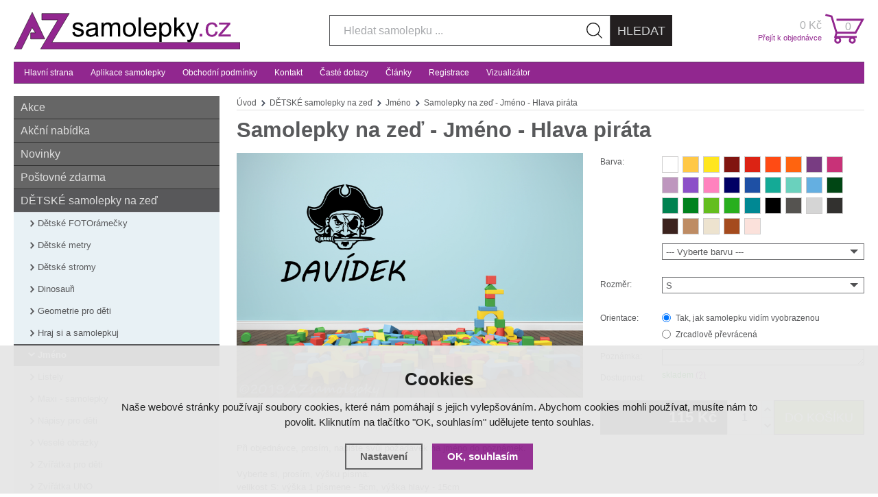

--- FILE ---
content_type: text/html; charset=utf-8
request_url: https://www.azsamolepky.cz/samolepky-na-zed-jmeno-hlava-pirata/
body_size: 14982
content:
<!DOCTYPE html>
<html xmlns="http://www.w3.org/1999/xhtml">
   <head>
  <meta charset="utf-8" />
    <meta name="viewport" content="width=device-width, initial-scale=1.0, minimum-scale=1.0, maximum-scale=1.0, user-scalable=no" /> 
  <meta name="robots" content="index, follow" /><link rel="canonical" href="https://www.azsamolepky.cz/samolepky-na-zed-jmeno-hlava-pirata/" />  <meta name="author" content="Shopion.cz" lang="cs" />
  <link rel="stylesheet" type="text/css" href="/css/screen.css?v=1.11" />
  <link rel="stylesheet" href="/css/main.css?v=1" />
  <link rel="stylesheet" href="/css/font.css?v=1" />
  <link rel="stylesheet" href="/css/inputs/radio_checkbox.css?v=1">
  <script type='text/javascript' src='/scripts/ajax_validator/messages_front.js'></script>
  <link rel="icon" href="/userfiles/tmp/favicon.ico" type="image/x-icon">  <script type="text/javascript" src="/js/jquery.js"></script>
  <script type="text/javascript" src="/scripts/funkce.js"></script>
  <script src="/scripts/screenshot.js" type="text/javascript"></script>
  <script type="text/javascript" src="/scripts/funkce_detail.js"></script>
  <title>Samolepky na zeď - Jméno - Hlava piráta | AZsamolepky.cz</title>
  <meta name="description" content='Při objednávce, prosím, napište svůj požadavek na jméno do poznámek.

 

Vyberte si, prosím, výšku písma:

velikost S: výška 1 písmene - 5cm, výška hlavy - 15cm

velikost M: výška 1 písmene - 8cm, výška hlavy - 24cm

velikost L: výška 1 písmene - 12cm, výška hlavy - 36cm

velikost XL: výška 1 písmene - 16cm, výška hlavy - 48cm

velikost XXL: výška 1 písmene - 20cm, výška hlavy - 60cm

 

Nudí vás prázdná stěna? Rádi byste samolepku v podobě křestního jména Vašeho dítka, zvířecího miláčka...? Prázdná zeď, dveře i okno díky této samolepce ožije. Samolepka je určena na hladký a čistý povrch.

 

Samolepka na zeď je dodávána s přenosovou fólií, která slouží pouze k přenosu samotného motivu na zeď, po aplikaci se sundá a na zdi zůstane pouze motiv. Přenosová fólie je dodávána zdarma.

 

Samolepky na zeď vyrábíme z kvalitní interiérové fólie ORACAL 638 WALL ART.' />
  <meta name="keywords" content='Samolepky na zeď, dekorace na zeď, nálepky na zeď, samolepicí dekorace na zeď, dětské samolepky na zeď, jméno, pirát' />
<script type="text/javascript" src="https://www.azsamolepky.cz/scripts/funkce_detail.js"></script>
  <meta property='og:image' content='https://www.azsamolepky.cz/gallery/products/middle/samolepky-na-zed-jmeno-hlava-pirata.png' />
  <meta property='og:title' content='Samolepky na zeď - Jméno - Hlava piráta' />
  <meta property='og:site_name' content='AZsamolepky.cz' />
<script type='text/javascript' src='/scripts/ajax.js'></script>  <!-- Global site tag (gtag.js) - Google Analytics -->
  <script async src="https://www.googletagmanager.com/gtag/js?id=G-QF6KBRE4EL"></script>
  <script>
    window.dataLayer = window.dataLayer || [];
    function gtag(){dataLayer.push(arguments);}
    gtag("consent", "default", {
      "ad_storage":"denied",
      "analytics_storage":"denied",
      "ad_personalization":"denied",
      "ad_user_data":"denied",
      "personalization_storage":"denied"
    });
    gtag('js', new Date());
    gtag('config', 'G-QF6KBRE4EL', { 'cookie_flags': 'SameSite=None;Secure'});
    gtag('config', 'AW-952895232', { 'cookie_flags': 'SameSite=None;Secure'});
  </script><script>
      gtag('event', 'view_item', {
        'ecomm_prodid': "1076-262",
        'ecomm_totalvalue': 495,
        'ecomm_pagetype': "Product",
        'currency': 'CZK', 
        'value': 495,
        "items": [
          {
            "item_id": "1076-262",
            "item_name": "Samolepky na zeď - Jméno - Hlava piráta",
            
            "item_category": "DĚTSKÉ samolepky na zeď",
            "item_category2": "Jméno",
            "item_category3": "",
            "item_category4": "",
            "item_variant": "XXL",
            "price": 495 
          }
        ]
      });
      </script><!-- Global site tag (gtag.js) - Google Analytics -->
<script src="https://www.googletagmanager.com/gtag/js?id=UA-156684610-1" async=""></script>
<script>// <![CDATA[
window.dataLayer = window.dataLayer || [];
function gtag(){dataLayer.push(arguments);}
gtag('js', new Date());

gtag('config', 'UA-156684610-1');
gtag('config', 'AW-952895232');
</script></head>
<body class="czk listing">
<div class="header-wrap" id="top">
         <header id="header" class="sb-slide">
            <div class="layout-center">
               <div class="middle-box">
                  <div class="table-container">
                     <div class="col logo">
                        <a href="/"><img src="/images/svg/logo.svg" alt="AZsamolepky.cz"  /></a>
                     </div>
                     <div class="col search"> 
                          <form method="get" action="/vyhledavani/" id="search"><div class="naseptavac-wrap">
                            <div id="naseptavacDiv" style="visibility: hidden;"></div>
                          </div>
                            <p><input type="text" name="phrase" class="inp-search" id="phrase" placeholder="Hledat samolepku ..." /><button type="submit" class="btn upper">Hledat</button></p>
                          </form>
                     </div>
                     <div class="col basket-info">
                        <div class="wrap">
                           <div class="price-wrap"><a href="/nakupni-kosik/" class="price"><strong id="basket_cena">0 Kč</strong><span>Přejít k objednávce</span></a></div>
                           <div class="basket">
                              <a href="/nakupni-kosik/"><span id="basket_pocet">0</span></a>
                           </div>
                        </div>
                     </div>
                     <div class="col mobile">
                        <a href="#" class="sb-toggle-right mobile-menu"><img src="/images/menu-mobile.png" alt="#" /></a>
                     </div>
                  </div>
                  
               </div>
               
               <div id="menu">
                  <ul class="top-menu"><li ><a href="/" title="Hlavní strana">Hlavní strana</a></li><li ><a href="/navod/" title="Aplikace samolepky">Aplikace samolepky</a></li><li ><a href="/obchodni-podminky/" title="Obchodní podmínky">Obchodní podmínky</a></li><li ><a href="/kontakt/" title="Kontakt">Kontakt</a></li><li ><a href="/faq/" title="Časté dotazy">Časté dotazy</a></li><li ><a href="/archiv-clanku/" title="Články">Články</a></li><li ><a href="/registrace/" title="Registrace">Registrace</a></li><li ><a href="/vizualizator/" title="Vizualizátor">Vizualizátor</a></li></ul>
               </div>
               
            </div>
         </header>
      </div><div id="sb-site" class="web-page">
         <div id="cover">
            <section class="np">
               <div class="layout-center">
                  <div id="main">
                     <div id="content">
<div class="breadcrumbs"><ul itemscope itemtype="http://schema.org/BreadcrumbList">
      <li itemprop="itemListElement" itemscope itemtype="http://schema.org/ListItem">
      <a itemprop="item" href="/" title="AZsamolepky.cz"><span itemprop="name">Úvod</span></a>
      <meta itemprop="position" content="1" /></li><li itemprop="itemListElement" itemscope itemtype="http://schema.org/ListItem"><a itemprop="item" class="normal" title="DĚTSKÉ samolepky na zeď" href="/detske-samolepky-na-zed/"><span itemprop="name">DĚTSKÉ samolepky na zeď</span></a><meta itemprop="position" content="2" /></li>
          <li itemprop="itemListElement" itemscope itemtype="http://schema.org/ListItem"><a itemprop="item" class="normal" title="Jméno" href="/jmeno/"><span itemprop="name">Jméno</span></a><meta itemprop="position" content="3" /></li>
          
          
          <li>Samolepky na zeď - Jméno - Hlava piráta</li></ul></div><script type="text/javascript">
  jQuery(document).ready(function(){
    jQuery("#thephoto").fadeIn(500);
  }); 
  </script><div itemscope itemtype="http://schema.org/Product"><h1 itemprop="name">Samolepky na zeď - Jméno - Hlava piráta</h1><form method="post" action="" onsubmit="return checkColor();"><div id="detail">
                           <div class="left-side">
                              <div class="big-image"><a rel="gallery" class="jqzoom" data-fancybox="gallery" href="https://www.azsamolepky.cz/gallery/products/middle/samolepky-na-zed-jmeno-hlava-pirata.png" data-caption='Samolepky na zeď - Jméno - Hlava piráta'>
          <img style="background:#000000" itemprop="image" id="thephoto" class="image_border" src="https://www.azsamolepky.cz/gallery/products/middle/samolepky-na-zed-jmeno-hlava-pirata.png" alt='DĚTSKÉ samolepky na zeď - Samolepky na zeď - Jméno - Hlava piráta' /></a><script>
      jQuery(document).ready(function(){
        $("[data-fancybox]").fancybox({
            afterLoad: function(slide, item) {
                $(".fancybox-image-wrap").css('background', '#000000');
            }
        });
      });
      </script>
                              </div>
                              <div class="clear-x"></div>
                           </div>
                           <div class="right-side">
                              <div class="form-wrap" itemprop="offers" itemscope itemtype="http://schema.org/Offer">
                                 <table><tr>
                                       <td>Barva:</td>
                                       <td>
                                          <ul class="color-list"><li><a title="2" onclick="changeColor('2', this, 'ffffff'); return false;" id="col2" class="barva" style="background:#ffffff"></a></li><li><a title="8" onclick="changeColor('8', this, 'FFC846'); return false;" id="col8" class="barva" style="background:#FFC846"></a></li><li><a title="9" onclick="changeColor('9', this, 'FFE61E'); return false;" id="col9" class="barva" style="background:#FFE61E"></a></li><li><a title="1" onclick="changeColor('1', this, '811510'); return false;" id="col1" class="barva" style="background:#811510"></a></li><li><a title="5" onclick="changeColor('5', this, 'DC2314'); return false;" id="col5" class="barva" style="background:#DC2314"></a></li><li><a title="3" onclick="changeColor('3', this, 'FF4B14'); return false;" id="col3" class="barva" style="background:#FF4B14"></a></li><li><a title="6" onclick="changeColor('6', this, 'FF640F'); return false;" id="col6" class="barva" style="background:#FF640F"></a></li><li><a title="7" onclick="changeColor('7', this, '783C82'); return false;" id="col7" class="barva" style="background:#783C82"></a></li><li><a title="11" onclick="changeColor('11', this, 'C83278'); return false;" id="col11" class="barva" style="background:#C83278"></a></li><li><a title="10" onclick="changeColor('10', this, 'BE96BE'); return false;" id="col10" class="barva" style="background:#BE96BE"></a></li><li><a title="4" onclick="changeColor('4', this, '8C50C8'); return false;" id="col4" class="barva" style="background:#8C50C8"></a></li><li><a title="12" onclick="changeColor('12', this, 'FF82BE'); return false;" id="col12" class="barva" style="background:#FF82BE"></a></li><li><a title="14" onclick="changeColor('14', this, '000064'); return false;" id="col14" class="barva" style="background:#000064"></a></li><li><a title="15" onclick="changeColor('15', this, '1E50A5'); return false;" id="col15" class="barva" style="background:#1E50A5"></a></li><li><a title="17" onclick="changeColor('17', this, '14AA96'); return false;" id="col17" class="barva" style="background:#14AA96"></a></li><li><a title="36" onclick="changeColor('36', this, '6AD1BD'); return false;" id="col36" class="barva" style="background:#6AD1BD"></a></li><li><a title="16" onclick="changeColor('16', this, '64AFE1'); return false;" id="col16" class="barva" style="background:#64AFE1"></a></li><li><a title="18" onclick="changeColor('18', this, '004614'); return false;" id="col18" class="barva" style="background:#004614"></a></li><li><a title="19" onclick="changeColor('19', this, '008250'); return false;" id="col19" class="barva" style="background:#008250"></a></li><li><a title="20" onclick="changeColor('20', this, '00821E'); return false;" id="col20" class="barva" style="background:#00821E"></a></li><li><a title="21" onclick="changeColor('21', this, '64BE1E'); return false;" id="col21" class="barva" style="background:#64BE1E"></a></li><li><a title="22" onclick="changeColor('22', this, '28AF1E'); return false;" id="col22" class="barva" style="background:#28AF1E"></a></li><li><a title="37" onclick="changeColor('37', this, '008893'); return false;" id="col37" class="barva" style="background:#008893"></a></li><li><a title="27" onclick="changeColor('27', this, '000000'); return false;" id="col27" class="barva" style="background:#000000"></a></li><li><a title="29" onclick="changeColor('29', this, '555350'); return false;" id="col29" class="barva" style="background:#555350"></a></li><li><a title="31" onclick="changeColor('31', this, 'D5D5D5'); return false;" id="col31" class="barva" style="background:#D5D5D5"></a></li><li><a title="28" onclick="changeColor('28', this, '32312F'); return false;" id="col28" class="barva" style="background:#32312F"></a></li><li><a title="33" onclick="changeColor('33', this, '3C231E'); return false;" id="col33" class="barva" style="background:#3C231E"></a></li><li><a title="25" onclick="changeColor('25', this, 'BE8C64'); return false;" id="col25" class="barva" style="background:#BE8C64"></a></li><li><a title="26" onclick="changeColor('26', this, 'EDE3CF'); return false;" id="col26" class="barva" style="background:#EDE3CF"></a></li><li><a title="24" onclick="changeColor('24', this, 'A54B1E'); return false;" id="col24" class="barva" style="background:#A54B1E"></a></li><li><a title="13" onclick="changeColor('13', this, 'FBE1DB'); return false;" id="col13" class="barva" style="background:#FBE1DB"></a></li></ul>
                                          <div class="clear-x"></div>
                                       </td>
                                    </tr>
                                    <tr>
                                       <td><!--<a href="#" class="question-mark">?</a>--></td>
                                       <td>
                                          <div class="select-style"><select onchange="changeSelectColor(this)" name="barva" id="barva" class="select_detail"><option value=""> --- Vyberte barvu --- </option><option value="2">010 Bílá</option><option value="8">021 Žlutá</option><option value="9">025 Sírově žlutá</option><option value="1">030 Tmavě červená</option><option value="5">031 Červená</option><option value="3">034 Oranžová</option><option value="6">036 Světle oranžová</option><option value="7">040 Fialová</option><option value="11">041 Magenta</option><option value="10">042 Lila</option><option value="4">043 Levandulová</option><option value="12">045 Růžová</option><option value="14">049 Královská modř</option><option value="15">052 Azurově modrá</option><option value="17">054 Tyrkysová</option><option value="36">055 Mátová</option><option value="16">056 Ledově modrá</option><option value="18">060 Tmavě zelená</option><option value="19">061 Zelená</option><option value="20">062 Světle zelená</option><option value="21">063 Limetková</option><option value="22">064 Žlutě zelená</option><option value="37">066 Modře tyrkysová</option><option value="27">070 Černá</option><option value="29">071 Šedá</option><option value="31">072 Světle šedá</option><option value="28">073 Tmavě šedá</option><option value="33">080 Hnědá</option><option value="25">081 Světle hnědá</option><option value="26">082 Béžová</option><option value="24">083 Oříškově hnědá</option><option value="13">426 Světle růžová</option></select>
        
                                             </div>
                                       </td>
                                    </tr><input type="hidden" value="1076" name="dokosiku" /><tr class="space-x"><td>Rozměr:</td><td><input type="hidden" value="1076" name="dokosiku" />
        
        <div class="select-style"><select name="varianta" class="select_detail fll" onchange="checkProductVariantData(1076,this)"><option value="161">S</option><option value="259">M</option><option value="260">L</option><option value="261">XL</option><option value="262">XXL</option></select></div></td></tr><tr>
                                       <td>Orientace:</td>
                                       <td>
                                          <div class="inp-radio"><input type="radio" name="smer" id="radio1" value="0" checked="checked" /><label for="radio1">Tak, jak samolepku vidím vyobrazenou</label></div>
                                          <div class="inp-radio"><input type="radio" name="smer" id="radio2" value="1" /><label for="radio2">Zrcadlově převrácená</label></div>
                                       </td>
                                    </tr><tr>
                                       <td>Poznámka:</td>
                                       <td>
                                          <textarea name="note" class="inp-text" cols="40" rows="5"></textarea>
                                       </td>
                                    </tr>
                                    <tr>
                                       <td>Dostupnost:</td>
                                       <td class="availability" id="detail_store">
                                          <span  style="color:#009504"><link itemprop="availability" href="http://schema.org/InStock" />skladem</span> <span><a data-fancybox data-type="ajax" href="javascript:;" data-src="/dostupnost/0/"> (?)</a></span>
                                       </td>
                                    </tr>
                                 </table>
                              </div>
                              <div class="price">
                                 <div id="detail_price"><strong><span itemprop="price" content="115">115</span> Kč</strong> <meta itemprop="priceCurrency" content="CZK" /></div>
                                 <div id="detail_submit"><div class="btn-wrap">
                                       <div class="spinner-wrap">
                                          <div class="input-group spinner">
                                             <input name="pocet" type="text" value="1" class="form-control">
                                             <div class="input-group-btn-vertical">
                                                <div class="btn btn-default"></div>
                                                <div class="btn btn-default"></div>
                                             </div>
                                          </div>
                                          <button type="submit" class="button v2">DO KOŠÍKU</button>
                                       </div>
                                    </div></div>
                              </div>
                           </div>
                           <div class="clear-x"></div>
                        </div></form><div class="text-box padding-detail"><p>Při objednávce, prosím, napište svůj požadavek na jméno do poznámek.</p>
<p> </p>
<p>Vyberte si, prosím, výšku písma:</p>
<p>velikost S: výška 1 písmene - 5cm, výška hlavy - 15cm</p>
<p>velikost M: výška 1 písmene - 8cm, výška hlavy - 24cm</p>
<p>velikost L: výška 1 písmene - 12cm, výška hlavy - 36cm</p>
<p>velikost XL: výška 1 písmene - 16cm, výška hlavy - 48cm</p>
<p>velikost XXL: výška 1 písmene - 20cm, výška hlavy - 60cm</p>
<p> </p>
<p>Nudí vás prázdná stěna? Rádi byste samolepku v podobě křestního jména Vašeho dítka, zvířecího miláčka...? Prázdná zeď, dveře i okno díky této samolepce ožije. Samolepka je určena na hladký a čistý povrch.</p>
<p> </p>
<p>Samolepka na zeď je dodávána s přenosovou fólií, která slouží pouze k přenosu samotného motivu na zeď, po aplikaci se sundá a na zdi zůstane pouze motiv. Přenosová fólie je dodávána zdarma.</p>
<p> </p>
<p><a href="http://www.azsamolepky.cz">Samolepky na zeď</a> vyrábíme z kvalitní interiérové fólie ORACAL 638 WALL ART.</p></div><div id="detail-vizualizator">
                            <div class="vizualizator-top">
                              Vizualizujte si tuto samolepku<br/>
                              na své fotografii v našem VIZUALIZÁTORU:
                              <div class="button-wrap">
                                 <a href="#" class="vizualizator-button toggle-viz"><img src="/images/svg/logo_az_vizualizator.svg" alt="Vizualizátor" /></a>
                              </div>
                           </div>
                           <div id="viz-box">
                              <div class="title"><strong>VIZUALIZUJTE VE 3 JEDNODUCHÝCH KROCÍCH:</strong></div>
                              <table class="detail-viz-wrap">
                                 <tr>
                                    <td><span class="num">1.</span> Nahrajte svoji fotografii:</td>
                                    <td><input type="file" name="viz_photo" /></td>
                                 </tr>
                                 <tr>
                                    <td class="mobile-no-padding">
                                       <span class="num">2.</span> Vyberte barvu a upravte samolepku<br/>
                                       (můžete měnit velikost, rotaci, zrcadlení):
                                       <div class="form-wrap">
                                          <table>
                                             <tr>
                                                <td>Orientace:</td>
                                                <td>
                                                   <div class="inp-radio"><input type="radio" name="viz_orientation" checked id="radio1" value="0" /><label for="radio1">Tak, jak samolepku vidím vyobrazenou</label></div>
                                                   <div class="inp-radio"><input type="radio" name="viz_orientation" id="radio2" value="1" /><label for="radio2">Zrcadlově převrácená</label></div>
                                             </td>
                                             </tr>
                                          </table>
                                       </div>
                                    </td>
                                    <td>
                                       <input type="hidden" name="viz_barva" id="viz_barva" value="0" />
                                       <ul class="color-list">
 <li><a title="010 Bílá" onclick="changeVizualizatorColor('2', this, 'ffffff'); return false;" class="barva" id="col2" style="background:#ffffff"></a></li><li><a title="021 Žlutá" onclick="changeVizualizatorColor('8', this, 'FFC846'); return false;" class="barva" id="col8" style="background:#FFC846"></a></li><li><a title="025 Sírově žlutá" onclick="changeVizualizatorColor('9', this, 'FFE61E'); return false;" class="barva" id="col9" style="background:#FFE61E"></a></li><li><a title="030 Tmavě červená" onclick="changeVizualizatorColor('1', this, '811510'); return false;" class="barva" id="col1" style="background:#811510"></a></li><li><a title="031 Červená" onclick="changeVizualizatorColor('5', this, 'DC2314'); return false;" class="barva" id="col5" style="background:#DC2314"></a></li><li><a title="034 Oranžová" onclick="changeVizualizatorColor('3', this, 'FF4B14'); return false;" class="barva" id="col3" style="background:#FF4B14"></a></li><li><a title="036 Světle oranžová" onclick="changeVizualizatorColor('6', this, 'FF640F'); return false;" class="barva" id="col6" style="background:#FF640F"></a></li><li><a title="040 Fialová" onclick="changeVizualizatorColor('7', this, '783C82'); return false;" class="barva" id="col7" style="background:#783C82"></a></li><li><a title="041 Magenta" onclick="changeVizualizatorColor('11', this, 'C83278'); return false;" class="barva" id="col11" style="background:#C83278"></a></li><li><a title="042 Lila" onclick="changeVizualizatorColor('10', this, 'BE96BE'); return false;" class="barva" id="col10" style="background:#BE96BE"></a></li><li><a title="043 Levandulová" onclick="changeVizualizatorColor('4', this, '8C50C8'); return false;" class="barva" id="col4" style="background:#8C50C8"></a></li><li><a title="045 Růžová" onclick="changeVizualizatorColor('12', this, 'FF82BE'); return false;" class="barva" id="col12" style="background:#FF82BE"></a></li><li><a title="049 Královská modř" onclick="changeVizualizatorColor('14', this, '000064'); return false;" class="barva" id="col14" style="background:#000064"></a></li><li><a title="052 Azurově modrá" onclick="changeVizualizatorColor('15', this, '1E50A5'); return false;" class="barva" id="col15" style="background:#1E50A5"></a></li><li><a title="054 Tyrkysová" onclick="changeVizualizatorColor('17', this, '14AA96'); return false;" class="barva" id="col17" style="background:#14AA96"></a></li><li><a title="055 Mátová" onclick="changeVizualizatorColor('36', this, '6AD1BD'); return false;" class="barva" id="col36" style="background:#6AD1BD"></a></li><li><a title="056 Ledově modrá" onclick="changeVizualizatorColor('16', this, '64AFE1'); return false;" class="barva" id="col16" style="background:#64AFE1"></a></li><li><a title="060 Tmavě zelená" onclick="changeVizualizatorColor('18', this, '004614'); return false;" class="barva" id="col18" style="background:#004614"></a></li><li><a title="061 Zelená" onclick="changeVizualizatorColor('19', this, '008250'); return false;" class="barva" id="col19" style="background:#008250"></a></li><li><a title="062 Světle zelená" onclick="changeVizualizatorColor('20', this, '00821E'); return false;" class="barva" id="col20" style="background:#00821E"></a></li><li><a title="063 Limetková" onclick="changeVizualizatorColor('21', this, '64BE1E'); return false;" class="barva" id="col21" style="background:#64BE1E"></a></li><li><a title="064 Žlutě zelená" onclick="changeVizualizatorColor('22', this, '28AF1E'); return false;" class="barva" id="col22" style="background:#28AF1E"></a></li><li><a title="066 Modře tyrkysová" onclick="changeVizualizatorColor('37', this, '008893'); return false;" class="barva" id="col37" style="background:#008893"></a></li><li><a title="070 Černá" onclick="changeVizualizatorColor('27', this, '000000'); return false;" class="barva" id="col27" style="background:#000000"></a></li><li><a title="071 Šedá" onclick="changeVizualizatorColor('29', this, '555350'); return false;" class="barva" id="col29" style="background:#555350"></a></li><li><a title="072 Světle šedá" onclick="changeVizualizatorColor('31', this, 'D5D5D5'); return false;" class="barva" id="col31" style="background:#D5D5D5"></a></li><li><a title="073 Tmavě šedá" onclick="changeVizualizatorColor('28', this, '32312F'); return false;" class="barva" id="col28" style="background:#32312F"></a></li><li><a title="080 Hnědá" onclick="changeVizualizatorColor('33', this, '3C231E'); return false;" class="barva" id="col33" style="background:#3C231E"></a></li><li><a title="081 Světle hnědá" onclick="changeVizualizatorColor('25', this, 'BE8C64'); return false;" class="barva" id="col25" style="background:#BE8C64"></a></li><li><a title="082 Béžová" onclick="changeVizualizatorColor('26', this, 'EDE3CF'); return false;" class="barva" id="col26" style="background:#EDE3CF"></a></li><li><a title="083 Oříškově hnědá" onclick="changeVizualizatorColor('24', this, 'A54B1E'); return false;" class="barva" id="col24" style="background:#A54B1E"></a></li><li><a title="426 Světle růžová" onclick="changeVizualizatorColor('13', this, 'FBE1DB'); return false;" class="barva" id="col13" style="background:#FBE1DB"></a></li>  
                                       </ul>
                                    </td>
                                 </tr>
                                 <tr>
                                    <td><span class="num">3.</span> Přidejte text (volitelné):</td>
                                    <td><input type="text" name="viz_texty" id="viz_texty" /></td>
                                 </tr>
                              </table>
                              <div class="detail big-photo"><img src="/gallery/products/transparent/1076.svg" alt="" /></div>
                              <style>
  .big-photo {
    display: none !important;
  }
</style>
<script type="text/javascript">

window.TIE_call = function(callback, method) {
    var args = Array.prototype.slice.call(arguments);
    args.shift();
    args.shift();

    var reqData = {
        method: method,
        id: 'TIE_call.' + Date.now() + '.' + Math.floor(Math.random() * 1000000),
        args: args,
        request: true
    };

    var reqDt = JSON.stringify(reqData);

    document.getElementById('editor').contentWindow.postMessage(reqDt, '*');

    var fnc;
    window.addEventListener('message', fnc = function(event) {
        var resDt = event.data;
        if (resDt && (typeof(resDt) == 'string')) {
            try {
                var resData = JSON.parse(resDt);
                if (resData.request) {
                  return;
                }

                var id = resData.id;
                var result = resData.result;

                if (id == reqData.id) {
                    window.removeEventListener('message', fnc);
                    callback.apply(this, [result]);
                }
            } catch (e) {
                // no code
            }
        }
    });
}

window.addEventListener('message', function(event) {
    var reqDt = event.data;
    if (reqDt && (typeof(reqDt) == 'string')) {
        try {
            var reqData = JSON.parse(reqDt + '');
            if (!reqData.request) {
              return;
            }

            var method = reqData.method;
            var args = reqData.args || [];
            var id = reqData.id;

            var src = event.source;

            var methName = 'TIE_call_' + method;
            if (id && window[methName]) {
                var result = window[methName].apply(this, args);

                reqData.result = result;
                reqData.request = false;

                var resDt = JSON.stringify(reqData);

                src.postMessage(resDt, '*');
            }
        } catch (e) {
            // no code
        }
    }
});

function TIE_call_resize(height) {
    console.log('Resizing editor iframe: ' + height);
    if (height) {
      document.getElementById('editor').style.height = height + 'px';
    }
}

function TIE_call_color(color) {
  console.log('Restoring color: ' + color);
  jQuery('.barva').removeClass('current');
  if (color) {
    jQuery('.barva[style*="' + color.toUpperCase() + '"]').addClass('current');
  }
}

function TIE_call_orientation(orientation) {
  console.log('Restoring orientation: ' + orientation);
  jQuery('[name="viz_orientation"]').removeAttr('checked').prop('checked', false);
  if (orientation !== null) {
    jQuery('[name="viz_orientation"][value="' + (orientation ? 1 : 0) + '"]').attr('checked', 'checked').prop('checked', true);
  }
}

function TIE_call_text(text) {
  console.log('Restoring text: ' + text);
  text = text || '';
  jQuery('#detail-vizualizator #viz_texty, #vizualizator #viz_texty').val(text);
}

jQuery(document).ready(function() {
    var svgs = {};


    var loadItem;
    jQuery('#vizualizator').on('click', ' .item', loadItem = function() {
        var src = jQuery(this).find('img').attr('src');
        console.log('Selected item: ' + src);

        if (svgs[src]) {
          TIE_call(function(result) { 

          }, 'item', svgs[src].img, svgs[src].svg);
        }
        else {
            var origsrc = objsrc = src;

            if (src.indexOf('.svg') >= 0) {
                src = src.replace('transparent', 'toolbar').replace('svg', 'jpg');
            }
            else { 
                objsrc = src.replace('toolbar', 'transparent').replace('jpg', 'svg');
            }

            jQuery.get(src, function(response) {

                svgs[origsrc] = {};
                svgs[origsrc].img = response;
    
                jQuery.get(objsrc, function(response) {
                    svgs[origsrc].svg = response;

                    TIE_call(function(result) {

                    }, 'item', svgs[origsrc].img, svgs[origsrc].svg);
                }, 'text');
            }, 'text');
        }

        //jQuery('#editor').focus();
        if ($(".buy-box").length) {
          jQuery(document.documentElement).animate({
            scrollTop: $(".buy-box").offset().top
          }, 250);
        }
    });

    if (jQuery('.detail').length) {
        var interval = setInterval(function() {
          if (jQuery('#editor').is(':visible')) {
            clearInterval(interval);
  
            var src = jQuery('#editor').attr('src');
            jQuery('#editor').removeAttr('src');

            setTimeout(function() {
              jQuery('#editor').on('load', function() {
                loadItem.apply(jQuery('.detail')[0]);
              });

              jQuery('#editor').attr('src', src);
            }, 0);
          }
        }, 250);
    }

    jQuery('#detail-vizualizator [name="viz_photo"], #vizualizator [name="viz_photo"]').change(function() {
        if (!this.files.length) {
            return;
        }

        var reader = new FileReader();
        reader.onload = function() {
            var background = reader.result;
            console.log('Loaded background: ' + background.length);
            TIE_call(function(result) {

            }, 'background', background);
        }

        reader.readAsDataURL(this.files[0]);
    });

    jQuery('#detail-vizualizator .color-list li a, #vizualizator .color-list li a').click(function() {
        var color = jQuery(this).css('background-color');
        console.log('Selected color: ' + color);
        TIE_call(function(result) {

        }, 'color', color);
    });

    jQuery('#detail-vizualizator [name="viz_orientation"], #vizualizator [name="viz_orientation"]').change(function() {
        var orientation = jQuery(this).val();
        console.log('Selected orientation: ' + orientation);
        TIE_call(function(result) {
 
        }, 'orientation', orientation);
    });

    var textTout = 0;
    jQuery('#detail-vizualizator  #viz_texty, #vizualizator #viz_texty').on('input', function() {
        clearTimeout(textTout);
        var __this = this;
        textTout = setTimeout(function() {
          var text = jQuery(__this).val();
          console.log('Entered text: ' + text);
          TIE_call(function(result) {
  
          }, 'text', text);
        }, 250);
    });

    window.addEventListener("orientationchange", function() {
        document.getElementById('editor').style.height = '690px';
        jQuery('#editor').removeAttr('src').attr('src', 'https://client.visual.ws/azsamolepky_editor');
    });
});
</script>

<iframe id="editor" seamless frameborder="0" width="100%" height="100%" style="width: 100%; height: 690px; max-height: 100vw" scrolling="no" src="/pages/azsamolepky_editor/editor.php"></iframe>                           </div>
                        </div>
<div class="title">Mohlo by Vás zajímat</div><div class="products"><div class="item">
          <div class="wrap"><div class="cover-box"><div class="image-box">
              <a class="image" title='Samolepky na zeď - Jméno - Autíčka' href="/samolepky-na-zed-jmeno-auticka/"><img src="/gallery/products/thumbs/samolepky-na-zed-jmeno-auticka.png" class="noborder" alt='Samolepky na zeď - Jméno - Autíčka' style="background:#1E50A5" /></a>
            </div><h3><span><a title='Samolepky na zeď - Jméno - Autíčka' href="/samolepky-na-zed-jmeno-auticka/">Samolepky na zeď - Jméno - Autíčka</a></span></h3><div class="info-line">
              <div class="col price">115 Kč</div>
            
              <div class="col availability"><span style="color:#009504">skladem</span></div>
              <div class="col"><a href="/samolepky-na-zed-jmeno-auticka/" class="button upper">Detail<span></span></a></div>
              </div><div class="clear-x"></div>
            </div> </div>
          </div><div class="item">
          <div class="wrap"><div class="cover-box"><div class="image-box">
              <a class="image" title='Samolepky na zeď - Jméno - Čtyřlístky' href="/samolepky-na-zed-jmeno-ctyrlistky/"><img src="/gallery/products/thumbs/samolepky-na-zed-jmeno-ctyrlistky.png" class="noborder" alt='Samolepky na zeď - Jméno - Čtyřlístky' style="background:#FF82BE" /></a>
            </div><h3><span><a title='Samolepky na zeď - Jméno - Čtyřlístky' href="/samolepky-na-zed-jmeno-ctyrlistky/">Samolepky na zeď - Jméno - Čtyřlístky</a></span></h3><div class="info-line">
              <div class="col price">115 Kč</div>
            
              <div class="col availability"><span style="color:#009504">skladem</span></div>
              <div class="col"><a href="/samolepky-na-zed-jmeno-ctyrlistky/" class="button upper">Detail<span></span></a></div>
              </div><div class="clear-x"></div>
            </div> </div>
          </div><div class="item">
          <div class="wrap"><div class="cover-box"><div class="image-box">
              <a class="image" title='Samolepky na zeď - Jméno - Letadlo' href="/samolepky-na-zed-jmeno-letadlo/"><img src="/gallery/products/thumbs/samolepky-na-zed-jmeno-letadlo.png" class="noborder" alt='Samolepky na zeď - Jméno - Letadlo' style="background:#ffffff" /></a>
            </div><h3><span><a title='Samolepky na zeď - Jméno - Letadlo' href="/samolepky-na-zed-jmeno-letadlo/">Samolepky na zeď - Jméno - Letadlo</a></span></h3><div class="info-line">
              <div class="col price">115 Kč</div>
            
              <div class="col availability"><span style="color:#009504">skladem</span></div>
              <div class="col"><a href="/samolepky-na-zed-jmeno-letadlo/" class="button upper">Detail<span></span></a></div>
              </div><div class="clear-x"></div>
            </div> </div>
          </div><div class="item">
          <div class="wrap"><div class="cover-box"><div class="image-box">
              <a class="image" title='Samolepky na zeď - Jméno - Pirát' href="/samolepky-na-zed-jmeno-pirat/"><img src="/gallery/products/thumbs/samolepky-na-zed-jmeno-pirat.png" class="noborder" alt='Samolepky na zeď - Jméno - Pirát' style="background:#000064" /></a>
            </div><h3><span><a title='Samolepky na zeď - Jméno - Pirát' href="/samolepky-na-zed-jmeno-pirat/">Samolepky na zeď - Jméno - Pirát</a></span></h3><div class="info-line">
              <div class="col price">115 Kč</div>
            
              <div class="col availability"><span style="color:#009504">skladem</span></div>
              <div class="col"><a href="/samolepky-na-zed-jmeno-pirat/" class="button upper">Detail<span></span></a></div>
              </div><div class="clear-x"></div>
            </div> </div>
          </div><div class="item">
          <div class="wrap"><div class="cover-box"><div class="image-box">
              <a class="image" title='Samolepky na zeď  - Jméno - Tenisový míček' href="/samolepky-na-zed-jmeno-tenisovy-micek/"><img src="/gallery/products/thumbs/samolepky-na-zed-jmeno-tenisovy-micek.png" class="noborder" alt='Samolepky na zeď  - Jméno - Tenisový míček' style="background:#000000" /></a>
            </div><h3><span><a title='Samolepky na zeď  - Jméno - Tenisový míček' href="/samolepky-na-zed-jmeno-tenisovy-micek/">Samolepky na zeď  - Jméno - Tenisový míček</a></span></h3><div class="info-line">
              <div class="col price">115 Kč</div>
            
              <div class="col availability"><span style="color:#009504">skladem</span></div>
              <div class="col"><a href="/samolepky-na-zed-jmeno-tenisovy-micek/" class="button upper">Detail<span></span></a></div>
              </div><div class="clear-x"></div>
            </div> </div>
          </div><div class="item">
          <div class="wrap"><div class="cover-box"><div class="image-box">
              <a class="image" title='Samolepky na zeď - Jméno - Kaňka I.' href="/samolepky-na-zed-jmeno-kanka-i/"><img src="/gallery/products/thumbs/samolepky-na-zed-jmeno-kanka-i.png" class="noborder" alt='Samolepky na zeď - Jméno - Kaňka I.' style="background:#64BE1E" /></a>
            </div><h3><span><a title='Samolepky na zeď - Jméno - Kaňka I.' href="/samolepky-na-zed-jmeno-kanka-i/">Samolepky na zeď - Jméno - Kaňka I.</a></span></h3><div class="info-line">
              <div class="col price">115 Kč</div>
            
              <div class="col availability"><span style="color:#009504">skladem</span></div>
              <div class="col"><a href="/samolepky-na-zed-jmeno-kanka-i/" class="button upper">Detail<span></span></a></div>
              </div><div class="clear-x"></div>
            </div> </div>
          </div><div class="clear-x"></div></div><div class="clear"></div></div><div class="clear-x"></div>
                  </div><div id="aside">      
<div class="main-menu"><ul><li class="nocurrent top"><a href="/katalog/akce/" title='Akce'>Akce</a></li><li class="nocurrent top"><a href="/katalog/akcni-nabidka/" title='Akční nabídka'>Akční nabídka</a></li><li class="nocurrent top"><a href="/katalog/novinky/" title='Novinky'>Novinky</a></li><li class="nocurrent top"><a href="/katalog/postovne-zdarma/" title='Poštovné zdarma'>Poštovné zdarma</a></li><li class="current"><a href="/detske-samolepky-na-zed/" title='DĚTSKÉ samolepky na zeď'>DĚTSKÉ samolepky na zeď</a><ul><li class="detail first"><a href="/detske-fotoramecky/" title='Dětské FOTOrámečky'>Dětské FOTOrámečky</a></li><li class="detail"><a href="/detske-metry/" title='Dětské metry'>Dětské metry</a></li><li class="detail"><a href="/detske-stromy-novinka/" title='Dětské stromy'>Dětské stromy</a></li><li class="detail"><a href="/veseli-dinosauri/" title='Dinosauři'>Dinosauři</a></li><li class="detail"><a href="/geometrie-pro-deti/" title='Geometrie pro děti'>Geometrie pro děti</a></li><li class="detail"><a href="/hraj-si-a-samolepkuj/" title='Hraj si a samolepkuj'>Hraj si a samolepkuj</a></li><li class="detail current"><a href="/jmeno/" title='Jméno'>Jméno</a></li><li class="detail"><a href="/listely/" title='Listely'>Listely</a></li><li class="detail"><a href="/maxi-samolepky/" title='Maxi - samolepky'>Maxi - samolepky</a></li><li class="detail"><a href="/napisy-pro-deti-novinka/" title='Nápisy pro děti'>Nápisy pro děti</a></li><li class="detail"><a href="/vesele-obrazky/" title='Veselé obrázky'>Veselé obrázky</a></li><li class="detail"><a href="/bublinkova-zviratka/" title='Zvířátka pro děti'>Zvířátka pro děti</a></li><li class="detail last"><a href="/vesela-zviratka-uno/" title='Zvířátka UNO'>Zvířátka UNO</a></li></ul></li><li class="nocurrent"><a href="/rostliny-samolepky-na-zed/" title='ROSTLINY - samolepky na zeď'>ROSTLINY - samolepky na zeď</a></li><li class="nocurrent"><a href="/stromy-samolepky-na-zed/" title='STROMY - samolepky na zeď'>STROMY - samolepky na zeď</a></li><li class="nocurrent"><a href="/zvirata-samolepky-na-zed/" title='ZVÍŘATA - samolepky na zeď'>ZVÍŘATA - samolepky na zeď</a></li><li class="nocurrent"><a href="/moderni-samolepky-na-zed/" title='MODERNÍ samolepky na zeď'>MODERNÍ samolepky na zeď</a></li><li class="nocurrent"><a href="/samolepici-fotoramecky/" title='Samolepicí FOTOrámečky'>Samolepicí FOTOrámečky</a></li><li class="nocurrent"><a href="/samolepici-obrazky/" title='Samolepicí obrázky - NOVINKA'>Samolepicí obrázky - NOVINKA</a></li><li class="nocurrent"><a href="/napisy-citaty-a-texty/" title='NÁPISY, CITÁTY, TEXTY a ZNAKY'>NÁPISY, CITÁTY, TEXTY a ZNAKY</a></li><li class="nocurrent"><a href="/postavy-a-osobnosti-samolepky-na-zed/" title='POSTAVY a OSOBNOSTI'>POSTAVY a OSOBNOSTI</a></li><li class="nocurrent"><a href="/sport-samolepky-na-zed/" title='SPORT a ZÁJMY - samolepky na zeď'>SPORT a ZÁJMY - samolepky na zeď</a></li><li class="nocurrent"><a href="/mesta-a-monumenty/" title='MĚSTA a MONUMENTY, MAPY'>MĚSTA a MONUMENTY, MAPY</a></li><li class="nocurrent"><a href="/samolepky-pod-vypinac/" title='Samolepky pod VYPÍNAČ'>Samolepky pod VYPÍNAČ</a></li><li class="nocurrent"><a href="/technicke-samolepky-na-zed/" title='TECHNICKÉ samolepky na zeď'>TECHNICKÉ samolepky na zeď</a></li><li class="nocurrent"><a href="/samolepky-nabo-enske-motivy/" title='Samolepky - NÁBOŹENSKÉ MOTIVY'>Samolepky - NÁBOŹENSKÉ MOTIVY</a></li><li class="nocurrent"><a href="/samolepici-hodiny-na-zed/" title='Nalepovací HODINY nástěnné'>Nalepovací HODINY nástěnné</a></li><li class="nocurrent"><a href="/tabule-nalepovaci/" title='TABULE nalepovací'>TABULE nalepovací</a></li><li class="nocurrent"><a href="/horoskop-samolepky-na-zed/" title='HOROSKOP samolepky na zeď'>HOROSKOP samolepky na zeď</a></li><li class="nocurrent"><a href="/darkove-poukazy/" title='DÁRKOVÉ POUKAZY'>DÁRKOVÉ POUKAZY</a></li><li class="nocurrent"><a href="/vyprodej-samolepky-na-zed/" title='VÝPRODEJ - samolepky na zeď'>VÝPRODEJ - samolepky na zeď</a></li><li class="nocurrent"><a href="/samolepky-na-auto/" title='Samolepky na AUTO'>Samolepky na AUTO</a></li></ul></div><div class="aside-box bt">
                           <div class="free-delivery"><p><strong>  POŠTOVNÉ ZDARMA</strong></p>
<p>         </p>
<p>            pro objednávky od 990,- Kč</p>
<p> </p>
<p><span style="color: #843fa1;">                 <span style="font-size: 20px;">ZÁSILKOVNA</span></span></p>
<p><span style="color: #843fa1; font-size: 20px;">                   PPL</span></p>
<p><span style="color: #843fa1; font-size: 20px;">             BALÍKOVNA</span></p>
<p> </p></div>
                        </div>
                        <div class="aside-box"><ul class="benefits">
<li>EXPEDICE DO <strong>24 HODIN</strong></li>
<li>SAMOLEPKU VÁM VYROBÍME <strong>NA MÍRU</strong></li>
<li>POUŽÍVÁME <strong>ZNAČKOVÉ NĚMECKÉ FÓLIE</strong></li>
<li>JEDNODUCHÁ <strong>APLIKACE</strong></li>
<li><strong>VIZUALIZACE</strong> ZDARMA</li>
</ul>
                           
                        </div>
                        <div class="aside-box">
                           <a href="/vizualizator/" class="vizu-icon"><img src="/images/svg/logo_az_vizualizator.svg" alt="Vizualizátor" /></a>
                        </div>
                        <div class="aside-box social">
                           <div class="title upper">Podpořte nás</div>
                           <p>
<script>// <![CDATA[
(function(d, s, id) {
  var js, fjs = d.getElementsByTagName(s)[0];
  if (d.getElementById(id)) return;
  js = d.createElement(s); js.id = id;
  js.src = "//connect.facebook.net/cs_CZ/all.js#xfbml=1";
  fjs.parentNode.insertBefore(js, fjs);
}(document, 'script', 'facebook-jssdk'));
// ]]></script>
</p>
<hr />
<table style="height: 99px;" border="0" width="461" cellspacing="1" cellpadding="1">
<tbody>
<tr>
<td style="text-align: center;"><strong><a title="AZsamolepky na FACEBOOKU" href="http://www.facebook.com/pages/Samolepky-na-ze%C4%8F-AZsamolepkycz-Ka%C5%BEd%C3%BD-m%C4%9Bs%C3%ADc-vyhr%C3%A1v%C3%A1-1-fanou%C5%A1ek-poukaz/239765472761705"><img src="/images/svg/facebook_icon.svg" alt=" FB" width="60" /></a></strong></td>
</tr>
<tr>
<td> 
<div class="fb-like" data-show-faces="false" data-width="80" data-href="http://www.facebook.com/pages/Samolepky-na-ze%C4%8F-AZsamolepkycz-Ka%C5%BEd%C3%BD-m%C4%9Bs%C3%ADc-vyhr%C3%A1v%C3%A1-1-fanou%C5%A1ek-poukaz/239765472761705" data-header="false" data-stream="false"> </div>
</td>
</tr>
</tbody>
</table>
<hr />
<p> <a title="Instagram AZsamolepky" href="https://www.instagram.com/azsamolepky/"><img src="/userfiles/image/instagram.svg" alt="" width="65" height="65" /></a></p>
<hr />
<p>ODKAZY</p>
<p><a title="Centrum svítidel" href="http://centrumsvitidel.cz/">Centrum svítidel</a></p>
<p> </p>
                           
                        </div><div class="title">Poslední články</div><div class="aside-articles"><div class="aside-article">
                              <div class="image-box">
                                 <a href="/clanky/divocina-jako-dekorace-na-zed/" class="image"><img src="/gallery/articles/13.jpg" alt="" /></a>
                              </div>
                              <h3><a href="/clanky/divocina-jako-dekorace-na-zed/">Divočina jako dekorace na zeď</a></h3>
                              <p>   Samolepky na zeď se zvířecími motivy, jako jsou šelmy, mohou být skvělým způsobem, jak oživit interiér a přinést do  ...</p>
                              <a href="/clanky/divocina-jako-dekorace-na-zed/" class="button-more v2 upper">Číst více</a>
                           </div><div class="aside-article">
                              <div class="image-box">
                                 <a href="/clanky/zarizovani-detskeho-pokoje/" class="image"><img src="/gallery/articles/12.jpg" alt="" /></a>
                              </div>
                              <h3><a href="/clanky/zarizovani-detskeho-pokoje/">Zařizování dětského pokoje</a></h3>
                              <p>   Zařizujete právě dětský pokoj? V tom případě byste měli mít na mysli, že dětský pokoj by měl splňovat několik  ...</p>
                              <a href="/clanky/zarizovani-detskeho-pokoje/" class="button-more v2 upper">Číst více</a>
                           </div><div class="aside-article">
                              <div class="image-box">
                                 <a href="/clanky/samolepky-na-zed-pojate-v-obrazech/" class="image"><img src="/gallery/articles/11.jpg" alt="" /></a>
                              </div>
                              <h3><a href="/clanky/samolepky-na-zed-pojate-v-obrazech/">Samolepky na zeď pojaté v obrazech</a></h3>
                              <p>     Samolepky na zeď se v dnešní době mohou stát dekorativním prvkem každého moderního interiéru, který může zásadním charakterem  ...</p>
                              <a href="/clanky/samolepky-na-zed-pojate-v-obrazech/" class="button-more v2 upper">Číst více</a>
                           </div><div class="aside-article">
                              <div class="image-box">
                                 <a href="/clanky/spustili-jsme-nove-webove-stranky/" class="image"><img src="/gallery/articles/9.jpg" alt="" /></a>
                              </div>
                              <h3><a href="/clanky/spustili-jsme-nove-webove-stranky/">Spustili jsme nové webové stránky</a></h3>
                              <p>Webové stránky v moderním designu
S radostí vám oznamujeme, že od poloviny listopadu jsme spustili nové webové stránky, které dostaly nový moderní design. Věříme,  ...</p>
                              <a href="/clanky/spustili-jsme-nove-webove-stranky/" class="button-more v2 upper">Číst více</a>
                           </div><div class="aside-article">
                              <div class="image-box">
                                 <a href="/clanky/zajima-vas-jak-se-bude-samolepka-vyjimat-na-vasi-zdi-vizualizujte-on-line/" class="image"><img src="/gallery/articles/10.jpg" alt="" /></a>
                              </div>
                              <h3><a href="/clanky/zajima-vas-jak-se-bude-samolepka-vyjimat-na-vasi-zdi-vizualizujte-on-line/">Zajímá Vás, jak se bude samolepka vyjímat na Vaší zdi - Vizualizujte on-line</a></h3>
                              <p>Stále váháte a nejste si jisti jakou zvolit velikost, barvu či kombinaci motivů? Nejste si jisti, jak bude vypadat samolepka  ...</p>
                              <a href="/clanky/zajima-vas-jak-se-bude-samolepka-vyjimat-na-vasi-zdi-vizualizujte-on-line/" class="button-more v2 upper">Číst více</a>
                           </div><div class="aside-article">
                              <div class="image-box">
                                 <a href="/clanky/kdyz-bytem-vibruje-muzika/" class="image"><img src="/gallery/articles/8.jpg" alt="" /></a>
                              </div>
                              <h3><a href="/clanky/kdyz-bytem-vibruje-muzika/">Když bytem vibruje muzika</a></h3>
                              <p>Odemkněte dveře houslovým klíčem a z pokojů na vás zazní orchestr dekorací ve všech tónech. Jejich rytmus dirigují melodické doplňky, jež  ...</p>
                              <a href="/clanky/kdyz-bytem-vibruje-muzika/" class="button-more v2 upper">Číst více</a>
                           </div><div class="aside-article">
                              <div class="image-box">
                                 <a href="/clanky/samolepici-tabule-a-tabulove-folie/" class="image"><img src="/gallery/articles/7.jpg" alt="" /></a>
                              </div>
                              <h3><a href="/clanky/samolepici-tabule-a-tabulove-folie/">Samolepicí tabule a tabulové fólie</a></h3>
                              <p>Nabízíme kvalitní samolepicí tabule a tabulové fólie, prověřené stovkami spokojených zákazníků
 
V AZsamolepky.cz nabízíme kvalitní samolepicí tabulové fólie jak v metráži, tak ve  ...</p>
                              <a href="/clanky/samolepici-tabule-a-tabulove-folie/" class="button-more v2 upper">Číst více</a>
                           </div><div class="aside-article">
                              <div class="image-box">
                                 <a href="/clanky/nove-muzete-zaplatit-i-platebni-kartou/" class="image"><img src="/gallery/articles/5.jpg" alt="" /></a>
                              </div>
                              <h3><a href="/clanky/nove-muzete-zaplatit-i-platebni-kartou/">Nově můžete zaplatit i platební kartou.</a></h3>
                              <p>S novým e-shopem přinášíme novou platební metodu GOPAY. Díky této možnosti můžete zaplatit hned po dokončení objednávky. K platbě je  ...</p>
                              <a href="/clanky/nove-muzete-zaplatit-i-platebni-kartou/" class="button-more v2 upper">Číst více</a>
                           </div><div class="aside-article">
                              <div class="image-box">
                                 <a href="/clanky/nove-zasilame-pres-zasilkovnu/" class="image"><img src="/gallery/articles/6.jpg" alt="" /></a>
                              </div>
                              <h3><a href="/clanky/nove-zasilame-pres-zasilkovnu/">Nově zasíláme přes ZÁSILKOVNU</a></h3>
                              <p>Připravili jsme pro Vás nového přepravce ZÁSILKOVNU, který doručí naše samolepky běžně do druhého dne. Můžete ho rovnou vyzkoušet na  ...</p>
                              <a href="/clanky/nove-zasilame-pres-zasilkovnu/" class="button-more v2 upper">Číst více</a>
                           </div><div class="aside-article">
                              <div class="image-box">
                                 <a href="/clanky/vizualizace-samolepky-na-zed-u-vas/" class="image"><img src="/gallery/articles/1.jpg" alt="" /></a>
                              </div>
                              <h3><a href="/clanky/vizualizace-samolepky-na-zed-u-vas/">Vizualizace samolepky na zeď u Vás</a></h3>
                              <p>Vizualizace samolepky na zeď
 Stále váháte a nejste si jisti jakou zvolit velikost, barvu či kombinaci motivů? Nejste si jisti,  ...</p>
                              <a href="/clanky/vizualizace-samolepky-na-zed-u-vas/" class="button-more v2 upper">Číst více</a>
                           </div><div class="clear-x"></div></div><a href="/archiv-clanku/" class="button-more">Další články</a></div>  
</div>
                  <div class="clear-x"></div>
                  </div>
                  <div class="clear-x"></div>
               </div>
         </div>
         </section><footer>
            <div class="layout-center">
               <div class="container">
                  <div class="col">
                     <p class="title upper">Informace</p>
                     <ul><li><a href="/" title="Hlavní strana">Hlavní strana</a></li><li><a href="/navod/" title="Jak nalepit samolepky na stěnu">Jak nalepit samolepky na stěnu</a></li><li><a href="/obchodni-podminky/" title="Obchodní podmínky, doprava">Obchodní podmínky, doprava</a></li><li><a href="/kontakt/" title="Kontakt">Kontakt</a></li><li><a href="/faq/" title="Časté dotazy">Časté dotazy</a></li><li><a href="/archiv-clanku/" title="Články">Články</a></li><li><a href="/vizualizator/" title="Vizualizátor">Vizualizátor</a></li><li><a href="/partneri/" title="Partneři">Partneři</a></li></ul>
                     <div class="clear-x"></div>
                  </div>
                  <div class="col contact">
                     <p class="title upper">Kontakty</p>
                     <div class="tel"><a href="#">723 066 066</a></div>
                     <div class="email"><a href="mailto:info&#64;azsamolepky&#46;cz">info&#64;azsamolepky&#46;cz</a></div>
                     <div class="clear-x"></div>
                  </div>
                  <div class="col delivery">
                     <p class="title upper">Doprava</p>
                     <p><img class="zasilkovna" src="/images/svg/zasilkovna.svg" alt="" width="200" /></p>
<p>Zásilkovna je přepravně technologická společnost poskytující komplexní logistické služby pro internetové obchody a i pro fyzické osoby. Má více než 9000 výdejních míst, disponuje Z-BOXy a samoobslužnými výdejními místy. Zásilkovna doručuje zásilky i na konkrétní adresu.</p>
<p> </p>
<p><img src="/userfiles/image/PPL_Logo.jpg" alt="" width="200" height="66" /></p>
<p>PPL je firma zabývající se expresní balíkovou a kurýrní přepravou. PPL disponuje rozsáhlou sítí výdejních a podacích míst – PPL Parcelshopů a PPL Parcelboxů a boxů třetích stran, kterých nyní naleznete 6000 po celé České republice.</p>
<p> </p>
<p> <img src="/userfiles/image/cp_logo_balikovna_272_92_2.jpg" alt="" width="272" height="92" /></p>
<p>Zásilku přes Balíkovnu si můžete nechat zaslat na výdejní místo, kterých je po celé ČR více než 7500, nově doručuje Balíkovna i na konkrétní adresu.</p>
                     
                  </div>
                  <div class="col last">
                     <p class="title upper">Přijímáme online platby</p>
                     <h2 class="payment-box" style="text-align: center;"><img class="" style="display: block; margin-left: auto; margin-right: auto;" src="/images/platba.png" alt="" width="214" height="52" /></h2>
<p class="payment-box" style="text-align: center;"><img src="/userfiles/image/Verified_by_Visa.png" alt="" width="96" height="43" />  <img src="/userfiles/image/mc_securecode_156px_width.png" alt="" width="130" height="60" /> </p>
<p class="payment-box" style="text-align: center;"><img src="/userfiles/image/gopay_logo.png" alt="" width="100" height="35" /></p>
                     
                     <div class="clear-x"></div>
                  </div>
                  <div class="clear-x"></div>
               </div>
               <div class="clear-x"></div>
            </div>
         </footer>
         <a href="#top" class="scroll scroll-top"><img src="/images/scroll-up.png" alt="" /></a>
         <div class="clear-x"></div>
      </div>
      </div>
      <div class="sb-slidebar sb-right">
         <h4>Menu<img src="/images/close.png" class="close sb-close"  alt="X" /></h4>
      </div><link rel="stylesheet" href="/js/cookies-plugin/cookies-plugin.min.css" />
  <script src="/js/cookies-plugin/cookies-plugin.min.js"></script><div id="xx-cookies-plugin">
                <div style="display:none" id="cookies_config"></div>
        <span id="cp-show-button"><img src="/js/cookies-plugin/cookies.svg" alt="" /><span>Nastavení Cookies</span></span>
        <div class="cp-cover"></div>
        <div class="cp-content-wrap">
            <div class="cp-content">
                <div class="cp-title">Cookies</div>
                <p>Naše webové stránky používají soubory cookies, které nám pomáhají s jejich vylepšováním. Abychom cookies mohli používat, musíte nám to povolit. Kliknutím na tlačítko "OK, souhlasím" udělujete tento souhlas.</p>                <a href="#" class="cp-button" id="cp-show-settings">Nastavení</a>
                <a href="#" class="cp-button cp-button-ok cp-allow-all">OK, souhlasím</a>
                            </div>
        </div>
        <div id="cp-settings">
            <div class="cp-settings-container">
                <div>
                    <div class="cp-wrap-side">
                        <span class="cp-close">×</span>
                        <div class="cp-wrap">
                            <div class="cp-box">
                                <div class="cp-title-h2">Nastavení souborů cookies</div><div class="cp-p">
                                <p>Cookies jsou malé soubory, které webové stránky (i ty naše) ukládají ve Vašem webovém prohlížeči. Obsahy těchto souborů jsou vyměňovány mezi Vaším prohlížečem a našimi servery, případně se servery našich partnerů. Některé cookies potřebujeme, abychom webová stránka mohla správně fungovat, některé potřebujeme k marketingové a statistické analytice. Zde si můžete nastavit, které cookies budeme moci používat.</p>                                </div>
                            </div>
                          
                            <div class="cp-toggle-wrap">
                                  <div class="cp-toggle-title cp-ok">
                                      <div>Nezbytné cookies</div>
                                  </div>
                                  <div class="cp-box">
                                  
                                  
                                  
                                  <div class="cp-title-h3">Nezbytné cookies</div><div class="cp-p">Jedná se o technické soubory, které jsou nezbytné ke správnému chování našich webových stránek a všech jejich funkcí. Používají se mimo jiné k ukládání produktů v nákupním košíku, zobrazování produktů na přání, ovládání filtrů, osobního nastavení a také nastavení souhlasu s uživáním cookies. Pro tyto cookies není zapotřebí Váš souhlas a není možné jej ani odebrat.</div>
<div class="cp-title-h4">Ovlivňuje funkce:</div>
<ul>
<li>Konfigurační cookies</li>
</ul></div></div><div class="cp-toggle-wrap">
                                  <div class="cp-toggle-title">
                                      <div>Analytické cookies</div>
                                  </div>
                                  <div class="cp-box">
                                  
                                  <div class="cp-checkbox-wrap">Vypnuto
                                  <input type="checkbox" class="cp-cookie-data" id="cpAnalytics" />
                                  <label for="cpAnalytics">Toggle</label>Zapnuto</div>
                                  
                                  <div class="cp-title-h3">Analytické cookies</div><div class="cp-p">Analytické cookies nám umožňují měření výkonu našeho webu a našich reklamních kampaní. Jejich pomocí určujeme počet návštěv a zdroje návštěv našich internetových stránek. Data získaná pomocí těchto cookies zpracováváme souhrnně, bez použití identifikátorů, které ukazují na konkrétní uživatelé našeho webu. Pokud vypnete používání analytických cookies ve vztahu k Vaší návštěvě, ztrácíme možnost analýzy výkonu a optimalizace našich opatření.</div>
<div class="cp-title-h4">Ovlivňuje funkce:</div>
<ul>
<li>Google Analytics - analytická návštěvnost</li>
</ul></div></div><div class="cp-toggle-wrap">
                                  <div class="cp-toggle-title">
                                      <div>Personalizované cookies</div>
                                  </div>
                                  <div class="cp-box">
                                  
                                  <div class="cp-checkbox-wrap">Vypnuto
                                  <input type="checkbox" class="cp-cookie-data" id="cpPersonal" />
                                  <label for="cpPersonal">Toggle</label>Zapnuto</div>
                                  
                                  <div class="cp-title-h3">Personalizované cookies</div><div class="cp-p">Používáme rovněž soubory cookie a další technologie, abychom přizpůsobili náš obchod potřebám a zájmům našich zákazníků a připravili tak pro Vás výjimečné nákupní zkušenosti. Díky použití personalizovaných souborů cookie se můžeme vyvarovat vysvětlování nežádoucích informací, jako jsou neodpovídající doporučení výrobků nebo neužitečné mimořádné nabídky. Navíc nám používání personalizovaných souborů cookie umožňuje nabízet Vám dodatečné funkce, jako například doporučení výrobků přizpůsobených Vašim potřebám. </div></div></div><div class="cp-toggle-wrap">
                                  <div class="cp-toggle-title">
                                      <div>Marketingové cookies</div>
                                  </div>
                                  <div class="cp-box">
                                  
                                  <div class="cp-checkbox-wrap">Vypnuto
                                  <input type="checkbox" class="cp-cookie-data" id="cpMarketing" />
                                  <label for="cpMarketing">Toggle</label>Zapnuto</div>
                                  
                                  <div class="cp-title-h3">Marketingové cookies</div><div class="cp-p">Marketingové (reklamní) cookies používáme my nebo naši partneři, abychom Vám mohli zobrazit vhodné obsahy nebo reklamy jak na našich stránkách, tak na stránkách třetích subjektů. Díky tomu můžeme vytvářet profily založené na Vašich zájmech, tak zvané pseudonymizované profily. Na základě těchto informací není zpravidla možná bezprostřední identifikace Vaší osoby, protože jsou používány pouze pseudonymizované údaje. Pokud nevyjádříte souhlas, nebudete příjemcem obsahů a reklam přizpůsobených Vašim zájmům.</div>
<div class="cp-title-h4">Ovlivňuje funkce:</div>
<ul>
<li>Google Ads</li>
</ul></div></div>
                            <div class="cp-box">
                                <div class="cp-buttons">
                                    <a href="#" class="cp-button cp-button-ok cp-save">Uložit nastavení</a>
                                    <a href="#" class="cp-button cp-button-ok cp-allow-all">Souhlasím s použitím všech cookies</a>
                                </div>
                                <p class="center" style="margin-top:20px">Souhlas můžete odmítnout <a href="#" class="cp-deny-all">zde</a>.</p>                            </div>
                        </div>
                    </div>
                </div>
            </div>
        </div>
    </div>  <script src="/js/owl/owl.carousel.min.js"></script>
  <link rel="stylesheet" href="/js/owl/assets/owl.carousel.css" />
<script src="/js/image-scale.min.js"></script>
<link rel="stylesheet" href="/scripts/fancybox/jquery.fancybox.css" />
  <script src="/scripts/fancybox/jquery.fancybox.min.js"></script><script type="text/javascript" src="/scripts/search.js"></script>
<link rel="stylesheet" href="/js/slidebars/slidebars.min.css" />
<script src="/js/slidebars/slidebars.min.js"></script>
<script src="/js/dropdown/js/msdropdown/jquery.dd.min.js"></script>
<link rel="stylesheet" type="text/css" href="/js/dropdown/css/msdropdown/dd.css" />
<!--<link rel="stylesheet" href="/js/popup/magnific-popup.css">
<script src="/js/popup/jquery.magnific-popup.js"></script>
<script src="/js/jQuery.hoverForMore.js"></script>-->
<script src="/js/jquery.jcarousel.min.js"></script><script type="text/javascript" src="/js/custom.js"></script>
<!--[if lt IE 9]>
<script src="/js/html5shiv.js"></script>
<![endif]-->
<!--[if (gte IE 6)&(lte IE 8)]>
  <script type="text/javascript" src="/js/selectivizr.min.js"></script>
<![endif]-->

<script src="/scripts/neat-tooltip.js"></script>
</body>
</html>


--- FILE ---
content_type: text/html; charset=UTF-8
request_url: https://www.azsamolepky.cz/pages/azsamolepky_editor/editor.php
body_size: 2886
content:
<!DOCTYPE html>
<html>
  <head>
    <meta charset="utf-8">
    <meta http-equiv="Content-Type" content="text/html; charset=utf-8">
    <meta name="viewport" content="width=device-width, initial-scale=1, user-scalable=no">
    <meta name="dcterms.creator" content="Pexxi:solutions [pexxi.eu]">
    <meta name="dcterms.format" content="text/html">
    <meta name="copyright" content="Peter Slama - Pexxi:solutions">
    <meta property="og:type" content="application">
    <meta name="generator" content="Pexxi:solutions">
    <title>AZSamolepky.cz - Vizualizator
    </title>
    <script type="text/javascript" src="jquery/jquery.min.js">
    </script>
    <script type="text/javascript" src="jquery.ui/jquery-ui.min.js">
    </script>
    <script type="text/javascript" src="jquery.ui/jquery.ui.touch-punch.min.js">
    </script>
    <script type="text/javascript" src="three/three.min.js">
    </script>
    <script type="text/javascript" src="three/renderers/CanvasRenderer.js">
    </script>
    <script type="text/javascript" src="three/renderers/Projector.js">
    </script>
    <script type="text/javascript" src="caman/caman.full.pack.js">
    </script>
    <script type="text/javascript" src="threex/threex.domevents.js">
    </script>
    <script type="text/javascript" src="clipper/clipper.js">
    </script>
    <!--<script type="text/javascript" src="canvg/canvg.js"></script>-->
    <!--<script type="text/javascript" src="fonts/Arial.js"></script>-->
    <!--<script type="text/javascript" src="fonts/Helvetiker.js"></script>-->
    <script type="text/javascript">
      window._tie_referer = 'https://www.azsamolepky.cz/samolepky-na-zed-jmeno-hlava-pirata/';
    </script>  
    <script type="text/javascript" src="script.js?25beaf79316dff6feca35472ec6856f5bf2e64f1">
    </script>
    <link type="text/css" rel="stylesheet" media="all" href="jquery.ui/jquery-ui.min.css">
    <link type="text/css" rel="stylesheet" media="all" href="style.css?d415461af71a8effd747311289c451b3e34aae70">
  </head>
  <body>
    <div id="mobile-detector">
    </div>
    <div id="page">
      <div id="left">
        <!--DISABLED<div id="info">
          <div id="title">
          </div>
          <div id="description">
          </div>
        </div>-->
        <div id="desktop">
          <div id="left-bar">
            <ul id="sides">
            </ul>
            <div id="current-color">
            </div>
            <ul id="colors">
            </ul>
          </div>
          <!--DISABLED<div id="top-bar">
            <ul id="extended-operations">
              <li id="bend" class="text-operation" title="Ohnúť text">
                <div id="input-bend" data-operation="bend" class="operation slider">
                </div>
              </li>
              <li id="horizontal-spacing" class="text-operation" title="Vodorovný rozostup">
                <div id="input-horizontal-spacing" data-operation="horizontal-spacing" class="operation slider">
                </div>
              </li>
              <li id="vertical-spacing" class="text-operation" title="Zvislý rozostup">
                <div id="input-vertical-spacing" data-operation="vertical-spacing" class="operation slider">
                </div>
              </li>
            </ul>
          </div>-->
          <canvas id="design-canvas" ondrag="javascript: return false;" ondragstart="javascript: return false;" ondragend="javascript: return false;" ondragenter="javascript: return false;" ondragleave="javascript: return false;" ondragover="javascript: return false;" ondrop="javascript: return false;" oncontextmenu="javascript:return false;">
          </canvas>
          <canvas id="helper-canvas" ondrag="javascript: return false;" ondragstart="javascript: return false;" ondragend="javascript: return false;" ondragenter="javascript: return false;" ondragleave="javascript: return false;" ondragover="javascript: return false;" ondrop="javascript: return false;" oncontextmenu="javascript:return false;">
          </canvas>
          <canvas id="image-canvas" ondrag="javascript: return false;" ondragstart="javascript: return false;" ondragend="javascript: return false;" ondragenter="javascript: return false;" ondragleave="javascript: return false;" ondragover="javascript: return false;" ondrop="javascript: return false;" oncontextmenu="javascript:return false;">
          </canvas>
          <div id="canvas-wrapper">
            <ul id="inplace-operations">
              <li ondrag="javascript: return false;" ondragstart="javascript: return false;" ondragend="javascript: return false;" ondragenter="javascript: return false;" ondragleave="javascript: return false;" ondragover="javascript: return false;" ondrop="javascript: return false;" oncontextmenu="javascript:return false;" id="remove" data-operation="remove" class="operation inplace" title="Odstranit" xtitle="Odstrániť">
              </li>
              <li ondrag="javascript: return false;" ondragstart="javascript: return false;" ondragend="javascript: return false;" ondragenter="javascript: return false;" ondragleave="javascript: return false;" ondragover="javascript: return false;" ondrop="javascript: return false;" oncontextmenu="javascript:return false;" id="scale" data-operation="scale" class="operation inplace" title="Změnit velikost" xtitle="Zmeniť veľkosť">
              </li>
              <!--<li id="resize" data-operation="resize-nw" class="operation inplace" title="Zmeniť veľkosť">
              </li>-->
              <li ondrag="javascript: return false;" ondragstart="javascript: return false;" ondragend="javascript: return false;" ondragenter="javascript: return false;" ondragleave="javascript: return false;" ondragover="javascript: return false;" ondrop="javascript: return false;" oncontextmenu="javascript:return false;" id="move" data-operation="move" class="operation inplace" title="Přesunout" xtitle="Presunúť">
              </li>
              <li ondrag="javascript: return false;" ondragstart="javascript: return false;" ondragend="javascript: return false;" ondragenter="javascript: return false;" ondragleave="javascript: return false;" ondragover="javascript: return false;" ondrop="javascript: return false;" oncontextmenu="javascript:return false;" id="rotate" data-operation="rotate" class="operation inplace" title="Otočit" xtitle="Otočiť">
              </li>
            </ul>
            <canvas id="canvas" ondrag="javascript: return false;" ondragstart="javascript: return false;" ondragend="javascript: return false;" ondragenter="javascript: return false;" ondragleave="javascript: return false;" ondragover="javascript: return false;" ondrop="javascript: return false;" oncontextmenu="javascript:return false;">
            </canvas>
          </div>
          <!--DISABLED<div id="right-bar">
            <ul id="operations">
              <li id="undo" data-operation="undo" class="operation" title="Späť">
              </li>
              <li id="redo" data-operation="redo" class="operation" title="Opäť">
              </li>
              <li class="separator">
              </li>
              <li id="flip-x" data-operation="flip-x" class="operation" title="Preklopiť vodorovne">
              </li>
              <li id="flip-y" data-operation="flip-y" class="operation" title="Preklopiť zvislo">
              </li>
              <li class="separator">
              </li>
              <li id="forwards" data-operation="forwards" class="operation" title="Presunúť nahor">
              </li>
              <li id="backwards" data-operation="backwards" class="operation" title="Presunúť nadol">
              </li>
              <li class="separator">
              </li>
              <li id="align-left" data-operation="align-left" class="operation" title="Zarovnať objekt vľavo">
              </li>
              <li id="align-center" data-operation="align-center" class="operation" title="Zarovnať objekt na stred">
              </li>
              <li id="align-right" data-operation="align-right" class="operation" title="Zarovnať objekt vpravo">
              </li>
              <li id="text-left" data-operation="text-left" class="text-operation operation" title="Zarovnať text vľavo">
              </li>
              <li id="text-center" data-operation="text-center" class="text-operation operation" title="Zarovnať text na stred">
              </li>
              <li id="text-right" data-operation="text-right" class="text-operation operation" title="Zarovnať text vpravo">
              </li>
              <li class="separator">
              </li>
              <li id="color" title="Zmeniť farbu">
                <select id="select-color-1" data-operation="color" data-id="0" class="select-color colorbox set-default operation" value="">
                  <option class='option default' value="">farba
                  </option>
                  <optgroup class='optgroup'>
                    <option class='option' style="background: #ffffff" value="ffffff">&nbsp;
                    </option>
                    <option class='option' style="background: #000000" value="000000">&nbsp;
                    </option>
                    <option class='option' style="background: #0081cb" value="0081cb">&nbsp;
                    </option>
                    <option class='option' style="background: #f81f7b" value="f81f7b">&nbsp;
                    </option>
                    <option class='option' style="background: #13ff24" value="13ff24">&nbsp;
                    </option>
                    <option class='option' style="background: #ebff00" value="ebff00">&nbsp;
                    </option>
                  </optgroup>
                  <optgroup class='optgroup'>
                    <option class='option' style="background: #bb9e60" value="bb9e60">&nbsp;
                    </option>
                    <option class='option' style="background: #c7c7c7" value="c7c7c7">&nbsp;
                    </option>
                    <option class='option' style="background: #f0ff70" value="f0ff70">&nbsp;
                    </option>
                    <option class='option' style="background: #8fc1df" value="8fc1df">&nbsp;
                    </option>
                    <option class='option' style="background: #9f1d64" value="9f1d64">&nbsp;
                    </option>
                    <option class='option' style="background: #424a18" value="424a18">&nbsp;
                    </option>
                  </optgroup> 
                  <optgroup class='optgroup'>
                    <option class='option' style="background: #17314c" value="17314c">&nbsp;
                    </option>
                    <option class='option' style="background: #db90ae" value="db90ae">&nbsp;
                    </option>
                    <option class='option' style="background: #49187a" value="49187a">&nbsp;
                    </option>
                    <option class='option' style="background: #2f3982" value="2f3982">&nbsp;
                    </option>
                    <option class='option' style="background: #00667b" value="00667b">&nbsp;
                    </option>
                    <option class='option' style="background: #094e2f" value="094e2f">&nbsp;
                    </option>
                  </optgroup>
                  <optgroup class='optgroup'>
                    <option class='option' style="background: #007243" value="007243">&nbsp;
                    </option>
                    <option class='option' style="background: #ffe43a" value="ffe43a">&nbsp;
                    </option>
                    <option class='option' style="background: #ca0000" value="ca0000">&nbsp;
                    </option>
                    <option class='option' style="background: #ff8400" value="ff8400">&nbsp;
                    </option>
                    <option class='option' style="background: #600620" value="600620">&nbsp;
                    </option>
                    <option class='option' style="background: #52311c" value="52311c">&nbsp;
                    </option>
                    <option class='option' style="background: #898f95" value="898f95">&nbsp;
                    </option>
                  </optgroup>
                </select>
                <select id="select-color-2" data-operation="color" data-id="1" class="select-color colorbox set-default operation" value="">
                </select>
                <select id="select-color-3" data-operation="color" data-id="2" class="select-color colorbox set-default operation" value="">
                </select>
                <select id="select-color-4" data-operation="color" data-id="3" class="select-color colorbox set-default operation" value="">
                </select>
                <select id="select-color-5" data-operation="color" data-id="4" class="select-color colorbox set-default operation" value="">
                </select>
                <ul id="select-color-box">
                </ul>
              </li>
            </ul>
          </div>-->
        </div>
      </div>
      <!--DISABLED<div id="right">
        <ul id="tabs">
          <li id="tab-products" data-content="products">
            <a class="tab" href="#">Produkty
            </a>
          </li>
          <li id="tab-cliparts" data-content="cliparts">
            <a class="tab" href="#">Motívy
            </a>
          </li>
          <li id="tab-texts" data-content="texts">
            <a class="tab" href="#">Texty
            </a>
          </li>
          <li id="tab-images" data-content="images">
            <a class="tab" href="#">Vlastné obrázky
            </a>
          </li>
        </ul>
        <div id="tab-content">
          <div id="tab-content-products" class="tab-content">
            <select id="product-filter">
            </select>
            <ul id="products" class="imagelist">
            </ul>
          </div>
          <div id="tab-content-cliparts" class="tab-content">
            <select id="clipart-filter">
            </select>
            <select id="clipart-sub-filter">
            </select>
            <input type="text" id="clipart-search" placeholder="Hľadať" />
            <i id="clipart-search-button" class="fa fa-search">
            </i>
            <ul id="cliparts" class="imagelist">
            </ul>
          </div>
          <div id="tab-content-texts" class="tab-content">
            <select id="font-select" class="operation" data-operation="text">
            </select>
            <textarea id="input-text" class="operation" data-operation="text">
            </textarea>
            <button id="insert-text">Vložiť nový text
            </button>
            <img id="text-preview" />
            <img id="object-preview"/>
            <div class="clear">
            </div>
          </div>
          <div id="tab-content-images" class="tab-content">
            <form id="upload-image-form">
              <input type="hidden" id="upload-image-cart-uid" name="cart_uid" />
              <input type="file" id="upload-image-chooser" name="Filedata"/>
              <input type="hidden" id="upload-image-type" name="type"/>
            </form>
            <button id="upload-image">Nahrať obrázok
            </button>
            <a class="button" id="administer-images" target="_blank" href="http://dsgnr2015.tricka.sk/saved-design">Spravovať obrázky
            </a>
            <ul id="images" class="imagelist">
            </ul>
          </div>
        </div>
      </div>
      <div class="clear">
      </div>
      <div id="bottom">
        <table id="cart-items" class="cart" cellpadding="0" cellspacing="0">
          <tbody>
            <tr id="size">
              <th class="label">Veľkosť
              </th>
            </tr>
            <tr id="count">
              <th class="label">Množstvo
              </th>
            </tr>
          </tbody>
        </table>
        <table id="cart-sumitems" class="cart" cellpadding="0" cellspacing="0">
          <tbody>
            <tr>
              <td class="size">Spolu
              </td>
            </tr>
            <tr>
              <td class="count">
                <div class="input">0
                </div>
              </td>
            </tr>
          </tbody>
        </table>
        <table id="cart-summary" class="cart" cellpadding="0" cellspacing="0">
          <tbody>
            <tr id="size">
              <td id="unit-price">
                <span class="caption">Cena za kus: 
                </span>
                <span class="value">0.00
                </span>
                <span class="currency">€
                </span>
              </td>
              <td id="save">
                <button id="button-save">
                  <i class="fa fa-floppy-o">
                  </i>Uložiť návrh
                </button>
              </td>
            </tr>
            <tr id="count">
              <td id="total-price">
                <span class="caption">Cena celkom: 
                </span>
                <span class="value">0.00
                </span>
                <span class="currency">€
                </span>
              </td>
              <td id="save">
                <button id="button-cart">
                  <i class="fa fa-shopping-cart">
                  </i>Vložiť do košíka
                </button>
              </td>
            </tr>
          </tbody>
        </table>
      </div>-->
    </div>
    <dl id="translations">
      <!--<dt data-text=""></dt>-->
    </dl>
    
    <script src="//console.re/connector.js" data-channel="az-vizualizator" id="consolerescript"></script>
  </body>
</html>

--- FILE ---
content_type: text/css
request_url: https://www.azsamolepky.cz/css/screen.css?v=1.11
body_size: 9231
content:
input[type="submit"] {
	-webkit-appearance: none;
}
span a.barva, input.barva{border:1px solid silver;width:18px;height:18px;margin:3px;float:left;display:block;cursor:pointer;}
input.barva{clear:both;margin-left:0;margin-right:5px;width:25px;height:25px;border:2px solid silver;position:absolute;margin-left:-50px;margin-top:11px;font-size:160%}
del.puvodne {display:block;color:white;margin-top:15Px;margin-left:10px;position:absolute;font-size:18px}
.table_border_bottom td {vertical-align:middle !important}
#header a, .menu a, .top_left a, .newone a,
#footer a,
#left a,
#naseptavacDiv p a, .navigace_back2 a, .width_285 a,
#paging_footer a, .bodyline a, a.big.normal, .bannys a, .h1_background a {
	text-decoration: none;
}
div.a_left {width:20%;float:left}
div.a_left img {width:80%;height:auto;margin-top:15px;margin-bottom:20px;}
div.a_right {width:80%;float:right;margin-bottom:20px;}
div.a_right p {padding:0 !important}
@media only screen and (max-width:800px){
  div.a_left {width:40%}
  div.a_right {width:60%;}
  
}
@media only screen and (max-width:450px){
  div.a_left {width:100%}
  div.a_right {width:100%;}
  
}
@media only screen and (max-width:550px){
.static img {
  width:auto;
  height:auto;
  max-width:100%;
}
}
.h1_background a {
 text-align: left;
  display:block;
}
.toogleActive {display:block}
.form-control {background:white}
#banner_box {
	position: absolute;
	top: 244px;
	margin-left: -240px;
	z-index: 10;
}
#header #over a img {
	display: block;
	position: absolute;
	margin-top: 53px;
	width: 320px;
  height:auto;
	margin-left: 5px;
}
.table_detail {
	width: 100%;
	margin: 10px 0 30px 0;
	clear: both;
}
.table_compare {
	float: left;
	width: 32%;
	border: none;
	margin: 10px 0 30px 6px;
	background: white;
}
.table_detail tr td, .table_compare tr td {
	padding: 6px 10px !important;
	vertical-align: middle;
}

.banner_list {
  margin:10px 0;
}
.banner_list img {
  width:auto;
  height:auto;
  max-width:100%;
}
.td_middle {
	vertical-align: middle;
}
.td_top {
	vertical-align: top;
}
tr.background_td td, tr.background_td2 td {
	padding: 4px;
}
div.background_td, div.background_td2 {
	padding: 5px;
	margin-top: 2px;
}
tr td.detail_desc {
	padding: 15px 5px;
	clear: both;
	text-align: justify
}
.filtr {
	display: inline;
	margin-left: 20px;
	margin-top: 40px;
}
.margin5 {
	height: 5px;
	width: 100%;
	display: block;
}
.header_select {
	width: 98%;
	margin-bottom: 4px;
}
.header_select2 {
	width: 92%;
	margin-bottom: 3px;
}
.header_input2 {
	width: 90%;
	margin-bottom: 3px;
}
.header_input3 {
	width: 85%;
	margin-bottom: 3px;
	text-align: right;
}
.header_box {
	padding: 0;
	width: 25%;
	float: left;
	text-align: left;
}
.header_box2 {
	padding: 0;
	width: 25%;
	float: left;
	text-align: left;
}
.header_box3 {
	padding: 0;
	width: 50%;
	float: left;
	text-align: left;
}
.header_box.m {
  margin:2px 0;
} 
#filtr {
	margin: 5px 0 5px 0;
	text-align: right;
	cursor: pointer;
}
#filtr_box {
	overflow: hidden;
}

.small {font-size:14px}
table {
	width: 100%;
}
td.right, th.right {text-align:right !important}
th {
	padding: 3px;
}
td {
	padding: 3px 1px;
	vertical-align: middle;
}
table, tr, td, th {
	border-collapse: collapse;
}
th.td_xx, th.td_40 {
	font-size: 90%;
	color: silver;
  font-weight:300;
  padding-bottom:15px;
}
input[type="text"], input[type="password"], input[type="tel"], input[type="email"], input[type="number"], select, textarea {
	border: 1px solid #c8ccd5;
	padding: 10px;
	font-size: 15px;
	outline: none;
	font-weight: 400 !important;
  font-family: 'Montserrat', sans-serif;
}
input[type='checkbox'], input[type='radio'] {
	border: none !important;
	padding: 1px;
}
input {
	padding: 5px;
	border: 1px solid #c8ccd5;
	background: white;
}
select, textarea {
	background: white;
  
}
select.customSelect {width:90%;margin-bottom:10px}

.input_noborder {
	background: transparent;
	color: #fff;
	border: none;
	font-weight: 400;
}
.input_mini {
	width: 20px;
}
input.input_140 {
	width: 134px;
	margin-right: 5px;
}
.paging_next {text-align:center}
.submit_alert {
	border: none;
	font-size: 20px;
	background: #91278f;
	height: 26px;
	line-height: 26px;
	padding: 0 10px;
	width: auto;
	cursor: pointer;
	display: block;
	text-decoration: none;
	color: #fff !important;
	font-weight: 400;
  text-transform:uppercase;
	margin: 0 auto;
  font-family:'Montserrat', sans-serif;
  -o-border-radius: 5px;
-moz-border-radius: 5px;
-webkit-border-radius: 5px;
-ms-border-radius: 5px;
border-radius: 5px;
}
.submit_alert:hover {
	color: #fff !important;
}
.submit, a.submit, .spec {
	border: none;
	font-size: 20px;
	background: #91278f;
	color: #fff !important;
	height: 38px;
	line-height: 38px;
	width: auto;
	cursor: pointer;
	padding: 0 10px !important;
	font-weight: 400;
  text-transform:uppercase;
  -webkit-transition: all .5s;
  -moz-transition: all .5s;
  -o-transition: all .5s;
  transition: all .5s;
  font-family:'Montserrat', sans-serif;
  -o-border-radius: 5px;
-moz-border-radius: 5px;
-webkit-border-radius: 5px;
-ms-border-radius: 5px;
border-radius: 5px;
}
select.submit {
	width: 98%
}
a.submit, a.submit:hover {
	display: block;
	text-decoration: none;
	font-size: 20px;
	color: #fff !important;
  background:#91278f;
	line-height: 40px;
	padding: 0 20px;
	text-align: center;
	font-weight: 400;
  text-transform:uppercase;
  font-family:'Montserrat', sans-serif;
  -o-border-radius: 5px;
-moz-border-radius: 5px;
-webkit-border-radius: 5px;
-ms-border-radius: 5px;
border-radius: 5px;
}
span.submit, .spec {
	padding: 4px 15px;
	font-weight: 400;
	margin-right: 3px;
	background: #91278f;
  color: #fff;
	font-size: 15px;
}
.spec {
	height: 20px;
	line-height: 20px;
	padding: 4px 4px;
}
.submit:hover, .submit_alert:hover, .spec:hover {
	border: none;
	background: #91278f;
}
a.special_submit, input.special_submit {
	border: none;
	font-size: 20px;
  line-height:40px;
	width: auto;
  text-transform: uppercase;
	background: #192335;
  color: #fff !important;
	cursor: pointer;
	padding: 0px 20px;
  margin-right:0px;
	text-decoration: none;
	display: block;
	text-shadow: none;
	font-weight: 400;
  font-family:'Montserrat', sans-serif;
  -o-border-radius: 5px;
-moz-border-radius: 5px;
-webkit-border-radius: 5px;
-ms-border-radius: 5px;
border-radius: 5px;
}
input.special_submit {
	margin: 20px auto;
}
.special_submit.spec_l {
  background:#1d2c3e !important;
  color:#fff !important;
  margin-right:20px;
}
.special_submit.spec_l:hover {
  color:#fff !important;
}
a.special_submit:hover, .submit.smaller {
	color: #fff !important;
	background: #22314b !important;
	text-decoration: none;
}
.submit_light {
	background: #91278f;
	font-size: 16px;
	cursor: pointer;
	color: #fff;
	border: none;
  font-weight:300;
	padding: 5px;
  margin-top:16px;
  -o-border-radius: 5px;
-moz-border-radius: 5px;
-webkit-border-radius: 5px;
-ms-border-radius: 5px;
border-radius: 5px;
}
.submit_spec, .red_info, .green_info {
	border: none;
	background: #91278f;
  color: #fff;
	height: 50px;
	padding: 0 20px;
	display: block;
	text-align: left;
	float: right;
	text-decoration: none;
	font-size: 150%;
	text-transform: uppercase;
	line-height: 50px;
	width: auto;
	font-weight:700;
  -webkit-transition: all .5s;
  -moz-transition: all .5s;
  -o-transition: all .5s;
  transition: all .5s;
  -o-border-radius: 5px;
-moz-border-radius: 5px;
-webkit-border-radius: 5px;
-ms-border-radius: 5px;
border-radius: 5px;
}
.red_info, .green_info {
	float: none;
	margin: 0 auto;
	line-height: 30px;
	padding: 7px 25px;
	height: auto;
	color: #fff;
	background: #91278f;
	text-decoration: none;
	text-transform: none;
	font-size: 140%;
	display: inline-block;
	text-align: center;
}
.red_info.big.normal {
	width: auto;
	display: inline-block;
	padding-left: 30px;
	padding-right: 30px;
	margin: 0 auto;
}
.submit_spec {
	cursor: pointer;
  margin-bottom:150Px;
}
.submit_spec, .submit_spec2 {
	margin-bottom: 10px;
}
.submit_spec a {
	font-weight: normal;
	color: black;
}
.red_info a:hover, .green_info a:hover, a.red_info:hover, a.green_info:hover {
	background: #91278f;
  color: #fff;
}
.submit_spec:hover, submit_spec a:hover {
	color: #fff;
	background: #a92aa7;
	text-decoration: none;
}

.submit_spec2 {
	border: 1px solid #dbd6ce;
  color:black;
	height: 50px;
	padding: 0;
	font-size: 120%;
	line-height: 50px;
	width: auto;
	padding: 0 20px;
	cursor: pointer;
	text-transform: none;
	display: block;
	text-align: left;
	float: left;
	text-decoration: none;
  background:#fdfcfa !important;
  -o-border-radius: 5px;
-moz-border-radius: 5px;
-webkit-border-radius: 5px;
-ms-border-radius: 5px;
border-radius: 5px;
}
.submit_spec2 {
	font-weight: 300;
}
.submit_spec2:hover {
	font-weight: 300;
	text-shadow: none;
}

img {
	border: none;
}
.fullwidth {
	width: 100%;
}
.list_of_products {
	height: 30px;
	line-height: 30px;
	background: #fff;
	margin-top: 6px;
	border-bottom: 2px solid #fff;
	width: 100%;
	font-weight: bold;
}
table.list_of_products_table tr td {
	padding: 6px 5px;
	background: #fff;
	border-bottom: 1px solid #fdfcfa;
}

#paging_header {
	margin-bottom: 20px;
}
#paging_header p.paging_header_left {
	line-height: 28px;
	float: left;
}
#paging_header p.paging_header_right {
	line-height: 28px;
	float: right;
}
.infomessage {
	vertical-align: middle;
	color: #333333;
}
.errormessage {
	vertical-align: middle;
	color: #cc0000;
}
.noborder {
	border: none;
	background: none;
}
.rychly_kontakt {
	line-height: 20px;
}
.smaller_bold {
	font-weight: 600;
	font-size: 10px;
}
.bold {
	font-weight: 600;
}
.center {
	text-align: center;
}
.center_small {
	text-align: center;
	width: 100px;
}
.hidden {
	display: none;
}
.justify {
	text-align: justify;
}
.clear {
	clear: both;
}
.smaller, .smaller_gray {
	font-size: 11px !important;
}
.smaller_center {
	font-size: 10px;
	text-align: center;
}
.smaller_color {
	font-size: 12px;
	color: #192335;
}
.color {
	color: #192335;
}
.color2 {
	color: #192335;
}
.color_bold {
	color: #192335;
	font-weight: 600;
}
.odsazeni_top {
	padding-top: 10px;
}
#dotaz,
#diskuze {
	margin-top: 15px;
}
#kontaktform {
	margin-top: 20px;
}
.smaller_gray {
	font-size: 10px;
	color: #333;
}
.poll_title {
	padding-left: 5px;
	font-weight: bold;
}
.banners {
	text-align: center;
	margin: 0 auto;
	padding: 0;
	background: #fff;
}
.banners.first {
	padding: 25px 0 0 0;
}
.go_to_order {
	text-align: right;
	padding-top: 10px;
}
p.highlight {
	font-size: 140% !important;
	padding: 20px 0 10px 0 !important;
  margin:0 0 0px 0 !important;
	color: #061a3f !important;
	font-weight: 600 !important;
	font-family: 'Montserrat', sans-serif;
}
p.highlight2, p.highlight3 {
	font-size: 100%;
	padding: 10px 0 !important;
  margin:0 !important;
	font-weight: 300;
	cursor: pointer;
  font-family: 'Montserrat', sans-serif;
}
.active {
	display: block;
}
.noactive {
	display: none;
}
p.highlight2 div.active {
	height: auto;
	display: block;
}
#msg,
#msg2 {
	display: none;
	position: absolute;
	z-index: 999999999;
	padding-left: 1px;
	background: #192335;
	padding: 9px;
	font-weight: 400;
  font-size:100%;
  margin-left:10px;
	color: white;
}
#detailmenu {
	padding: 0;
}
#detailmenu li {
	display: inline;
}
.invisible {
	visibility: hidden;
}
.visible {visibility:visible;}
#detailmenu li a {
	font-size: 160%;
	background: #ddd;
	padding: 0 10px;
	line-height: 44px;
	float: left;
	margin-right: 10px;
	border-bottom: none;
	text-decoration: none;
	color: #222;
	font-weight: normal;
	-ms-transition: color 0.3s, background-color 0.3s;
	transition: color 0.3s, background-color 0.3s;
	-o-transition: color 0.3s, background-color 0.3s;
	-moz-transition: color 0.3s, background-color 0.3s;
	-webkit-transition: color 0.3s, background-color 0.3s;
}
#detailmenu li.liactive,
#detailmenu li.liactive a,
#slide_home li.liactive,
#slide_home li.liactive a {
	background: #192335;
}
#detailmenu li.lideactive,
#detailmenu li.lideactive a,
#slide_home li.lideactive,
#slide_home li.lideactive a {
	background: #dedede;
}
#detailmenu li.liactive a,
#detailmenu li a:hover,
#slide_home li.liactive a,
#slide_home li a:hover {
	color: #fff;
	background: #192335;
}
.content ul#detailmenu, .content_expand ul#detailmenu, .content ul#slide_home, .content_expand ul#slide_home {
	margin-left: 0px;
}
.cart_box {
	margin: 0Px 0 10px 0;
	height: 40px;
	line-height: 40px;
	text-align: center;
	width: 100%;
	display: block;
	font-size: 100%;
}
.cart_box_item_selected {
	background: #91278f;
  color:white !important;
	font-weight: normal;
	float: left;
	width: 24.9%;
}
.cart_box_item {
	background: #fdfcfa;
	float: left;
  color: #000;
	width: 25%;
}
.cart_box_item a, .cart_box_item_selected a {
	color: #000 !important;
	text-decoration: none;
	font-weight: normal;
}
.cart_big {
	color: white;
	font-weight: 600;
	padding-right: 10px;
}
.cart_small {
	padding-right: 5px;
	font-weight: 600
}
div.cart_sum {
	width: 100%;
  display:block;
	float: none;
	padding: 15px 0;
	font-size: 12px;
	line-height: 16px;
  margin-bottom:0px;
}
div.cart_sum table {
	width: 100%;
}
.content_right.fll div.responzive table {
	width: 75%;
}
.table_border_bottom {
	background: url(../images/border.gif) repeat-x bottom left;
}
tr.td_big td {
	font-weight: normal !important;
	font-size: 140%;
	padding: 15px 0;
}
tr td.td_del {
	width: 40px;
	text-align: right
}
.stack tr td.td_del img{width:18px;}
table.cart_total {
	margin: 30px 0 10px 0;
  width:500px;
  float:right;
  color:black;
  border:1px solid #c0c0c0;
}

table.cart_total tr td:first-child strong {
  font-weight:normal !important;
}
table.cart_total tr td{
  padding:7px 0;
}
table.cart_total tr:first-child td{
  padding-top:15px;
}
table.cart_total tr:last-child td{
  padding-bottom:15px;
}
table.cart_total tr td:first-child{
  padding-left:15px;
}
table.cart_total tr td:last-child{
  padding-right:15px;
}
table.cart_total span.smaller {
	font-size:10px;
  font-weight:400;
} 
.big {
	font-size: 110%;
  font-weight:400 !important;
}
tr.td_big td strong {
	font-weight: 600 !important;
}
td.td_img {
	width: 110px
}
td.td_name {
  line-height:24px;
  width:40%;
}
table.tr_nomarg {margin-top:20px;clear:both}
table.tr_nomarg tr td {padding:0 !important}

li.cat {
	font-size: 12px;
	font-weight: bold;
	display: block;
	line-height: 13px;
	padding: 4px 5px 4px 0px;
}
li.element {
	font-size: 12px;
	font-weight: bold;
	display: block;
	line-height: 12px;
	padding: 3px 5px 3px 21px;
}
.pointer {
	cursor: pointer;
	font-weight: bold;
}

.antisp {
	margin-top: 10px
}
.inline {
	display: inline;
}
.normal {
	font-weight: normal;
}
.normal_small {
	font-size:16px !important
}
.width_285 {
	width: 68%;
}
.width_285 a, .width_285 span.color_bold {
	color: #fff;
}
.width_285 span.color_bold {
	padding-right: 5px;
}
.table_smaller_name {
	font-size: 90%;
	width: 130px;
	text-align: left
}
.table_price {
	font-weight: bold;
	font-size: 90%;
	text-align: right;
	padding-right: 5px;
	min-width: 100px;
}
.list_of_products .th_name {
	float: left;
	width: 60%;
	padding-left: 5px
}
#filtr_msg, #filtr_msg_prod {
  margin-top:0 !important;
  display:inline-block;
  width:auto;
  margin-right:15px;
}
.list_of_products .th_store {
	float: left;
	width: 130px
}
.list_of_products .th_price {
	float: right;
	padding-right: 5px
}
p.producers_p {
	margin: 0;
	padding: 0;
	display: inline;
}
.filtr_producer {
	width: 100%;
	border: none;
	margin: 8px auto 13px auto;
}
.poll {
	cursor: pointer;
	margin-right: 10px;
	height: 8px;
}
.poll2 {
	margin-right: 10px;
	height: 8px;
}
.newone {
	background: #151e24;
	float: left;
	padding: 2%;
	width: 96%;
	margin-top: 10px;
	margin-bottom: 5px;
}
.news_date {
	color: #fff;
	background: #192335;
	display: inline-block;
	font-size: 130%;
	padding: 0 10px;
	line-height: 28px;
	margin-right: 15px;
	float: left;
}
.news_bold a {
	color: #333;
	font-weight: normal;
	font-size: 150%;
	line-height: 28px;
	display: inline-block;
}
.news_bold a:hover {
	text-decoration: underline;
}
.news_bold.marg {
	margin-top: 10px;
}
.news_text {
	font-size: 115%;
	color: #524e4b;
	margin-top: 5px;
	font-weight: 300;
	text-align: justify;
}
.news_text a {
	font-weight: normal;
}
#rating_of_products {
	width: auto;
	height: 25px;
	display: inline-block;
}
#rating_of_products p {
	display: inline-block;
  position:absolute;
  margin-top:1px;
  margin-left:5px;
  font-weight:400;
  font-size:16Px !important;
}
.ratingblock {
	width: 100%;
}
.unit-rating {
	list-style: none;
	height: 25px;
	position: relative;
	background: url('../images/staring2.png') top left repeat-x;
	float: left;
  display: inline-block;
}
.ratingblock p {
	clear: both;
	text-align: left !important;
	padding-left: 3px;
}
.unit-rating li {
	text-indent: -90000px;
	padding: 0;
	margin: 0;
	float: left;
}
.unit-rating li a {
	outline: none;
	display: block;
	width: 26px;
	height: 25px;
	text-decoration: none;
	text-indent: -9000px;
	z-index: 3;
	position: absolute;
	padding: 0px;
	margin: 0;
	cursor: pointer;
  -webkit-transition: none !important;
  -moz-transition: none !important;
  -o-transition: none !important;
  transition: none !important;
}
.unit-rating li a:hover {
	background: url('../images/staring2.png') 0 52px;
	width: 26px;
	height: 25px;
	z-index: 2;
	left: 0px;
}
.unit-rating a.r1-unit {
	left: 0px;
}
.unit-rating a.r1-unit:hover {
	width: 26px;
}
.unit-rating a.r2-unit {
	left: 26px;
}
.unit-rating a.r2-unit:hover {
	width: 52px;
}
.unit-rating a.r3-unit {
	left: 52px;
}
.unit-rating a.r3-unit:hover {
	width: 78px;
}
.unit-rating a.r4-unit {
	left: 78px;
}
.unit-rating a.r4-unit:hover {
	width: 104px;
}
.unit-rating a.r5-unit {
	left: 104px;
}
.unit-rating a.r5-unit:hover {
	width: 130px;
}
.unit-rating li.current-rating {
	background: url('../images/staring2.png') 0 26px;
	position: absolute;
	height: 25px;
	display: block;
	z-index: 1;
}
.list-none {
	list-style-type: none
}
.displaynone {
	display: none;
}
.width_230 {
	width: 230px
}
.footer_cats {
	clear: both;
	padding: 10px;
	font-size: 90%;
}
.discuss_box {
	border: 1px solid #fdfcfa;
	clear: both;
	padding: 0;
	margin-bottom: 20px;
}
.discuss_box p.d_title {
	line-height: 30px !important;
	height: 30px !important;
  padding:0 !important;
	font-size: 110%;
	background: #fdfcfa;
  border-left: 20px solid #fdfcfa;
  border-right: 20px solid #fdfcfa;
	overflow: hidden;
}
.reakce {
	display: block;
	margin: 20px 0 10px 0;
	background: #151e24;
}
.d_text {
	padding: 20px;
}
.discuss_box span.date, .discuss_box span.a_reag a {
	font-size: 12px;
	float: right;
	color: gray;
}
.discuss_box span.a_reag a {
	padding-right: 10px;
}
#naseptavacDiv {
  position:absolute;
  margin-top:75px;
	border: none;
	padding: 10px;
	visibility: hidden;
	background: #fdfcfa;
  display:block;
  width:300px;
}
#naseptavacDiv p {
  border:0 none !important;
}
#naseptavacDiv p a {
	display: block;
	line-height: 25px;
	height: 25px;
	overflow: hidden;
	font-weight: normal;
	font-size: 100%;
	width: 94%;
  text-align:left;
  color:#000;
  border:0 none !important;
	clear: both;
	padding: 0 3%;
}
#naseptavacDiv p a:hover,
#naseptavacDiv p a:hover span,
#naseptavacDiv p a.active,
#naseptavacDiv p a.active span {
	color: #fff !important;
	background: #91278f !important;
}
#naseptavacDiv span.fl {
	float: right;
	font-size: 12px;
	color: white
}
#naseptavacDiv span.fl2 a {
	font-size: 12px;
	font-weight: normal;
	float: right;
	font-size: 85%;
	color: #fff;
}
.bodyline {
	position: fixed;
	bottom: 0px;
	line-height: 24px;
	width: 990px;
	z-index: 1;
}
.bodyline a {
	float: right;
	color: #fff;
	background: #192335;
	margin-left: 10px;
	font-size: 130%;
	line-height: 24px;
	padding: 5px 15px;
	display: block;
	z-index: 999999999999 !important;
	font-weight: 300;
}
.bodyline a:hover {
	color: white;
	background: #192335;
}
#screenshot {
	position: absolute;
	display: none;
	z-index: 5;
}
#screenshot img {
}
.table_transport {
	width: 52%;
	margin: 0 auto
}
.gray {
	color: silver;
}
#ajax_image_loader {
	background: white url("../images/loading_ajax.gif") no-repeat center center;
	opacity: 0.2;
	-moz-opacity: 0.20;
	filter: alpha(opacity=20);
	z-index: 20;
	height: 100%;
	width: 100%;
	position: fixed;
	top: 0px;
	left: 0px;
}
span.removebtn {
	width: auto;
	padding: 0 5px 0 29px;
	height: 30px;
	line-height: 30px;
	display: block;
	font-weight: normal;
	font-size: 100%;
	cursor: pointer;
	text-transform: none;
	color: #fff;
	float: right;
	margin-bottom: 5px;
	background: #231f20 url(../images/cancel.png) no-repeat 5px center
}
div.paymentitem {
	padding: 10px 0 10px 15px;
	background: #fafafa;
	border-top: 1px solid #fff;
	border-bottom: 1px solid #ededed;
	font-weight: 600;
	font-size: 110%;
}
div.paymentitem:last-child {
	border-bottom: 0 none;
}
div.paymentitem .pointer {
	background: none;
	padding-left: 10px;
}
#transferbox,
#transportbox {
	width: 49%;
	float: left
}
#transportbox {
	float: right
}
@media screen and (max-width: 1000px) { 
  #transferbox,
  #transportbox {
    width: 100%;
    float: none
  }
}
div#transportbox, div#transferbox {
	border: 3px solid #1d2c3e;
  margin-bottom: 20px;
  background: #fafafa;
  font-size:14px !important;
}
p.tit {
	font-size: 22px !important;
	height: 50px !important;
	line-height: 45px !important;
	background: none;
	padding: 0 0 0 15px !important;
	margin: 0;
	font-weight: 600 !important;
	text-transform: uppercase;
	color: #fff !important;
	background: #1d2c3e;
  margin:0 !important;
}
.gray.normal {
	color: gray !important;
	font-size: 85%;
	line-height: 15px;
  padding-top:3Px;
  font-style:italic;
}
.gift_bonus {
	background: #fafafa;
	padding: 8px;
	border: 1px solid #eee;
	margin-top: 3px
}
div.paymentitem .width_auto .price-type {
	font-size: 90%;
	float:right;
  margin:0;
  color: #000;
  font-weight:600;
  padding-right:15Px;
}
div.paymentitem .width_auto {
  width:auto;
  display:block;
}
div label.disabled, div label.disabled.width_auto .price-type, div label.disabled .gray.normal  {
  color:silver !important;
  cursor:text !important;
}
.select_disabled {
  color:silver;
  cursor:text;
}

.transparent_background {
  filter: alpha(opacity=30);
  -moz-opacity:0.3;
  -khtml-opacity: 0.3;
  opacity: 0.3;
}
.gift_bonus {
	background: #fafafa;
	padding: 8px;
	border: 1px solid #eee;
	margin-top: 3px
}
.firstrow {
	width: 85px;
	color: #222;
	font-weight: normal
}
.form_firstrow {
	width: 110px;
	font-weight: normal
}
.form_firstrow.long {
	width: 230px;
}
.form_firstrow.paddl {
	width: 100px
}
.objbox {
	width: 100%;
	float: none;
  display:block;
  margin-bottom:20px;
}
p.seodesc {
	margin-bottom: 20px;
	text-align: justify;
  font-size:90%;
}
@media only screen and (max-width: 700px){
iframe {
  width:auto;
  height:auto;
}
}
.item p.seodesc {
	text-align: left;
  max-height:54px;
  overflow:hidden;
}
table.detinn {
	clear: both;
}
table.detinn tr td {
	padding: 5px 0;
}
table.detinn tr td.firstrow {
	padding-left: 7px;
}
table.detinn tr:nth-child(even) td {
	background: #fff;
}
table.detinn tr:nth-child(odd) td {
	background: #151e24;
}
span.nostock {
	height: 61px;
	line-height: 61px;
	text-align: center;
	background: #b90000;
	font-weight: normal;
	color: #fff;
	font-size: 140% !important;
	display: block;
}
#social-buttons {
  margin:20px 0 0 0;
  padding:0;
}
#social-buttons-in {
	display: block;
  text-align:left;
}
#social-buttons-in .social-button {
	float: none;
	display: inline-block;
	margin-bottom: 5px;
}
input:invalid, input[type="email"]:invalid, input:required, input[type="email"]:required {
	-moz-box-shadow: none;
	-webkit-box-shadow: none;
	box-shadow: none;
}
.order_check {
	background: url(/images/svg/order_check.svg) no-repeat center center;
	width: 100%;
	display: block;
	height: 120px;
}
.p_freepost {
	padding:10px !important;
	border: 1px solid #c5cee1;
  color:#192335 !important;
	font-size: 15px !important;
  font-weight:400 !important;
	margin: 10px 0 !important;
}
#helper .define_title {
	clear: both;
	display: block;
	font-size: 120%;
	font-weight: normal !important;
	color: #302929;
	background: #fafafa url(/images/icons_small/down2.png) no-repeat right 8px;
	margin: 10px 0 5px 0;
	cursor: pointer;
	padding: 6px 5px 6px 14px
}
#helper #accordion {
	list-style: none;
	padding: 0 0 0 0;
	width: 100%;
}
#helper #accordion table {
	display: none;
	margin: 0 14px;
}
#helper #accordion table tr td {
	padding: 3px 0;
}
#helper .boxl {
	width: 24%;
	float: left;
	margin-top: 6px;
}
#helper .boxl a {
	display: block;
	line-height: 30px;
	background: #fafafa;
	border: 1px solid #dedede;
	margin-top: 4px;
	font-size: 130%;
	font-weight: normal;
	padding-left: 15px;
}
#helper .boxl a.active {
	background: #666;
	color: white;
	border: 1px solid #444;
}
#helper .boxr {
	width: 75%;
	float: right;
}
li.response_caty {
	display: none !important
}
li.response_caty.active {
	display: block !important
}
.popup_cart_name {
  width:60%;
  padding:10px !important;
  font-size:100%;
}
.popup_cart_price {padding:10px !important}
.popup_cart_button {
  padding:10px 10px 10px 5px !important;
  text-align:right;
}
.popup_cart_button a {
  font-size:160% !important;
  text-decoration:none;
  float:right;
}
.popup_cart_title {
  padding-bottom:20px !important;
  font-size:130%;
  line-height:130%;
  font-weight:600;
  display:block;
}
.popup_img img {height:auto;width:90px;}
.popup_buy_left {
	width: 78%;
	float: right;
	font-size: 100%;
	line-height: 30px;
}
.popup_buy_left_full {
	font-size: 100%;
	width: 100%;
	line-height: 30px;
  font-weight:400;
}
.popup_buy_title {
	padding-bottom: 20px;
	line-height: 20px;
	font-size: 140% !important;
	text-align: center;
	font-weight: 600 !important;
}
.popup_buy_product_title {
	line-height: 22px;
	margin: 5Px 0 8px 0;
	font-weight: 600;
}
.form_td_big {
	width: 50%;
	float: left;
	display: block;
}
.form_td_sml {
	width: 50%;
	float: left;
	display: block;
}
#detailcontent .responzive {
  padding-bottom:20px;
}
span.param_cats_pointer img {
  float:right;
  width:20px;
  height:20px;
  cursor:pointer;
  display:block;
  margin:0 10px 0 10px;
}
.cookies_alert {
	position: fixed;
	left: 0;
	bottom: 0;
	width: 100%;
	color: #ccc;
	background: #231f20;
	z-index: 9999;
	line-height: 20px;
	padding: 7px 0 !important;
  margin:0 !important;
	text-align: center;
	font-size: 11Px;
}
.cookies_alert p {
	display: inline-block;
  padding:0 !important;
  margin:0 0 5px 0 !important;
}
.cookies_alert p a {
	color: #fff;
	text-decoration: none;
}
.cookies_alert span.stop a {
	background: #91278f;
	color: #fff;
	display: inline-block;
	line-height: 20px;
	padding: 0 10px;
	text-decoration: none;
}
.first_td, .last_td {
  font-weight:400;
  padding-bottom:5px;
  width:130px;
  float:left;
  font-size:100%;
  line-height:36px;
  clear:left;
  margin-bottom:5Px;
  font-family: 'Montserrat', sans-serif;
}
.tooltip-frame {
  position: absolute;
  z-index: 100;
  box-shadow: 0 0 20px rgba(0, 0, 0, 0.3);
  padding: 20px;
  box-sizing: border-box;
  background: #231f20;
  color:white !important;
  font-size:11.5Px;
  line-height:18px;
  font-weight:400 !important;
  max-width: 300px !important;
}
.tooltip-frame .tip {
  border-style: solid;
  position: absolute;
}
.tooltip-frame .tip {
  margin-left: -8px;
  border-width: 9px;
}
.tooltip-frame.tooltip-bottom {
  margin-top: 8px;
}
.tooltip-frame.tooltip-bottom .tip {
  border-color: transparent transparent #231f20 transparent;
  border-width: 0 9px 9px 9px;
  top: -8px;
}
.tooltip-frame.tooltip-top {
  margin-top: -8px;
}
.tooltip-frame.tooltip-top .tip {
  border-color: #231f20 transparent transparent transparent;
  border-width: 9px 9px 0 9px;
  bottom: -8px;
}
.cookies_alert .btn_close:after {
  content:  "\00d7 ";
  font-size:16px;
  line-height:20px;
  font-weight:400;
  color:#fff !important;
  background:#91278f;
  width:20px;
  height:20px;
  overflow:hidden;
  display:inline-block;
  position:absolute;
  margin-left:5px;
}
@media screen and (max-width: 1000px) {
  .cookies_alert .btn_close:after {
    margin-top:10px;
  }
}
.cookies_alert span.stop a{
  height:20px !important;
  line-height:20px !important;
  padding:0 10px !important;
}
.cookies_alert{width:100% !important;padding:10px 0 !important}
.cookies_alert p{padding:0px 15px !important;display:inline-block !important;color:#ccc;}
.last_td {
  clear:none;
  width:300px;
  font-size:80%;
  font-weight:400;
  float:left;
}  
.captcha {margin-top:20px}
.last_td input, .last_td select {
  width:96% !important;
}  
.last_td.bday {
  line-height:20px;
}  
.last_td.bday select, .captcha input {
  width:80px !important;
  margin-bottom:5px;
}  
.captcha input {
  margin-bottom:0;
}  
.last_td input#telefon, .last_td input#psc, .last_td input#psc2 {
  width:100px !important;
}  
.upper {text-transform:uppercase;}
.forms.full {width:100%;padding:0}
.forms p.highlight {clear:left}
.forms p.highlight2 {padding:20px 0}
.forms #shadowbox {padding-bottom:20px}

.qr {margin:20px 0 10px 0}
.qr img {width:150px}

.padd_white {
  margin-top:10px;
  margin-bottom:10px;
  background:#fff;
  padding:20px;
  display:block;
  -webkit-box-shadow: 0 1px 8px 2px #ddd;
  -moz-box-shadow: 0 1px 8px 2px #ddd;
  box-shadow: 0 1px 8px 2px #ddd;
}
#detail .ts {
  margin:5px 0 0 5px;
  position:absolute;
}
#detail .ts p {
  margin-bottom:0;
}
.ts {
  font-size:100%;
  line-height:20px;
  padding:10px;
  text-align:center;
  font-weight:600;
  color:#fff;
  position:relative;
  background: #009ee0;
  z-index:999;
  -o-border-radius: 5px;
-moz-border-radius: 5px;
-webkit-border-radius: 5px;
-ms-border-radius: 5px;
border-radius: 5px;
  filter: alpha(opacity=90);
-moz-opacity:0.9;
-khtml-opacity: 0.9;
opacity: 0.9;
}
.ts p {
  margin-bottom:10px;
  font-weight:normal;
  color:#fff !important;
}

.ts span {
  display:inline-block;
  width:33.33%;
  line-height:20px;
  font-size:12Px;
  font-weight:300;
}
.ts span.number {
  font-size:28Px;
  font-weight:600;
}
.ts_text {
  padding:0 10px;
}

.eet {
  background:#020f25;
  color:white;
  padding:0px;
  clear:both;
  line-height:28px;
}
.eet p {
  width:100%;
  font-size:10px;
  text-align:center;
  margin:0 auto !important;
}

li.next_photo img {
  width:118px;
  height:118px;
}
.image-cart img {
  width:70px;
  height:70px;
}

li a.choosed, li.selected a {font-weight:400;text-decoration:underline !important}

#h-menu li.selected div.sub a {text-decoration:none !important}
p.h1_background, .h1 {
	font-size: 170% !important;
	margin-top: 0 !important;
  margin-bottom:0 !important;
	padding: 20px 0 20px 0 !important;
	font-weight: 400 !important;
  text-align:left;
	color: #1d2c3e !important;
  font-family: 'Montserrat', sans-serif !important;
  line-height:150% !important;
  text-align:center;
}
.top_left {float:left;width:25%}
.top_left img {width:80%;margin:10px auto}
@media screen and (max-width: 1000px) {
section .layout-center #main #content .text-box.lowpadd {
	padding-top:25px !important;
}
.top_left {width:33%}  
}
@media screen and (max-width: 600px) {
section .layout-center #main #content .text-box.lowpadd {
	padding-top:25px !important;
}
.top_left {width:50%}  
  
td.price_mj, .td_store{display:none;}
table.cart_total {
  width:100%;
  float:none;
  border:0 none;
}  
table.cart_total tr td{
  padding-left:0 !important;
  padding-right:0 !important;
}    
  
  
}
 

@media screen and (max-width: 990px) {
  
.forms, .forms.full {
  padding:0 10px;
  width:auto;
}    
#msg,
#msg2 {
	position: fixed !important;
	padding: 15px 2%;
	margin: 0 !important;
	text-align: center;
	width: 96%;
	border: none;
  top:0 !important;
  bottom:auto !important;
  left:0 !important;
  z-index:9999999999999;
}  
.h1_background, .h1 {font-size:150% !important}  
.width_285, .list_of_products .th_name {
	width: 60%;
}
.header_box {
	width: 100%;
}
.header_box.m {
	width: 25%;
} 
.submit_spec {
	float: none;
	width: 98%;
	padding-left: 2%;
	padding-right: 0;
	font-size: 150%;
	text-align: center
}
.submit_spec2 {
	display: none
}
.highslide-html {
	width: 90% !important;
}
.highslide-wrapper {max-width:100% !important;min-width:0 !important;width:auto;margin-left:auto !important;margin-right:auto !important}  
.highslide-html p {
	padding:0 !important;
}  
.popup_buy_left, .popup_buy_left_full {
	width: 100%;
	float: none;
	line-height: 120%;
}
.popup_buy_title {
	line-height: 110%;
}
div.popup_img {
	text-align: center
}
a.special_submit, input.special_submit {
	width: 100%;
	text-align: center;
	font-size: 140%;
	padding-left: 0;
	padding-right: 0;
	text-transform: uppercase;
}
a.special_submit.spec_l, input.special_submit.spec_l {
	display: none;
}
.popup_buy_product_title {
	margin-bottom: 25px;
	line-height: 110%;
}
.cookies_alert {
	font-size: 11px;
	line-height: 150%;
}
.cookies_alert span.stop a {
	font-size: 12px;
	display: inline-block;
	margin: 10px 0;
	height: auto;
}
.form_firstrow.paddl {
  padding-left:10px;
} 
#detailcontent iframe {max-width:100% !important;height:auto !important;width:auto !important}
}
@media screen and (max-width: 600px) {
.header_box.m {
	width: 33%;
}   
p.highlight2 {font-size:120%}  
.popup_cart_name {
  width:auto;
}    
.h1_background {
	font-size: 140% !important;
}
.big {
	font-size: 100% !important
}
label {
	font-size: 80% !important
}
.responzive table tr td.form_firstrow {
	width: auto
}
.responzive table tr td input[type="text"], .responzive table tr td input[type="password"], .responzive table tr td input[type="number"], .responzive table tr td input[type="email"], .responzive table tr td input[type="tel"], .responzive table tr td input[type="number"] {
	width: 92%
}
.responzive table tr td input.short {
	width: 92%;
	min-width: 30px;
}
.responzive table tr td input.shorter {
	width: 82% !important
}
textarea.fullwidth {
	width: 96% !important;
	padding: 2%
}
}
@media screen and (max-width: 500px) {
  .header_box.m {
	width: 50%;
}   
.header_box_title, div.popup_img {
	display: none
}
.table_smaller_name, .list_of_products .th_store {
	display: none;
}
div#voucher input#code {
	width: 70%;
	text-align: center;
	margin: 10px 0;
}
#footer .links, .td_img {
	display: none;
}
.big {
	font-size: 110%
}
.td_big {
	font-size: 70%
}
.submit_spec {
	font-size: 140%
}

td.right {text-align:right !important}
th.td_xx, th.td_40 {
	font-size: 70%;
	font-weight: normal;
}
div.paymentitem span.color.normal {
	font-size: 80%
}
p.highlight {
	line-height: 100%;
	font-size: 110%;
  font-weight:600;
}
.h1_background, .h1 {
	text-align: center
}
p.news_bold a {
	display: block !important;
	margin: 10px 0;
	clear: both
}
section.np.is_static img {width:100%;height:auto}
}
@media screen and (max-width: 820px) { 
  .cart_box {display:none}
}
@media screen and (max-width: 420px) { 
select.customSelect {width:100%;}

.last_td {
  clear:left;
  width:98%;
  margin-bottom:0;
} 
.first_td {
  padding-bottom:0;
  margin-bottom:0;
}  
.captcha {margin-top:5px}
.table_border_bottom td span.smaller {display:none}
.table_border_bottom td a.big {font-size:100% !important} 
tr.td_big td {
	padding: 10px 5px !important;
} 
.width_285, .list_of_products .th_name {width:auto}
}
.isfavorite{background: #f27800;}
.st0{fill:#669FBA;}

.redwhite {color:White;background:red}
div.popup_cross {padding-top:30px;width:970px}
@media screen and (max-width: 1000px) {
  div.popup_cross {width:100%}
}

li#rightarrow,
li#leftarrow,
.rightarrow,
.leftarrow{
  position:absolute;
  margin-top:10px;
  margin-left:10px;
}

li#rightarrow,
.rightarrow {
  margin-left:60px;
}
.invisible {
	visibility: hidden;
}
li#rightarrow a,
li#leftarrow a,
.rightarrow a,
.leftarrow a {
	background: transparent url(../images/svg/next.svg) no-repeat center center !important;
	width: 40px !important;
	height: 40px !important;
	-webkit-box-shadow: none;
	-moz-box-shadow: none;
	box-shadow: none;
	margin: 0 0 0 0 !important;
	padding: 0 !important;
  border:1px solid #e3e0dc;
}
.rightarrow,
.leftarrow {
  display:block;
  position:Absolute;
  right:10px;
  z-index:999999999999999;
}
.leftarrow {
  right:60px;
}
.rightarrow a,
.leftarrow a {
  display:block;
}
li#leftarrow a, .leftarrow a {
	background: transparent url(../images/svg/prev.svg) no-repeat center center !important;
}
li#rightarrow:hover a, .rightarrow:hover a {
	background: #fff url(../images/svg/next.svg) no-repeat center center !important;
}
li#leftarrow:hover a, .leftarrow:hover a {
	background: #fff url(../images/svg/prev.svg) no-repeat center center !important;
}
@media only screen and (max-width:800px){
  .leftarrow, .rightarrow {
    top:60px;
    right:10px;
    position:absolute;
    background:#fbf7f5;
    display:inline-block;
  }
  .leftarrow {
    left:0;
    right:auto;
  }
}
@media only screen and (max-width:500px){
  
  td.td_name {
    width:auto;
  }
  
  .leftarrow, .rightarrow {
    top:40px;
  }
}
.popup_body {
  font-size:13px;
  font-weight:400;
}
.nounderline {text-decoration:none}
@media screen and (max-width: 500px) { 
  
  
  #heurekaTableft, #heurekaTabright{display:none!important}    
}

.navigace_back2 {margin-bottom:50px}
.navigace_back2 a {
	font-weight: normal;
  color: #fff;
	padding: 10px;
	margin-right: 5px;
  height:20px;
  line-height:20px;
  overflow:hidden;
	margin-bottom: 4px;
	background: url('../images/menu-bg.jpg') no-repeat right center;
	font-size: 14px;
	width: 22%;
	display: block;
	float: left;
	-ms-transition: color 0.3s, background-color 0.3s, border 0.3s;
	transition: color 0.3s, background-color 0.3s, border 0.3s;
	-o-transition: color 0.3s, background-color 0.3s, border 0.3s;
	-moz-transition: color 0.3s, background-color 0.3s, border 0.3s;
	-webkit-transition: color 0.3s, background-color 0.3s, border 0.3s;

}
.navigace_back2 a:hover {
	color: #fff;
	background: url('../images/menu-bg.jpg') no-repeat center center;
}
@media screen and (max-width: 1150px) {
.navigace_back2 a {
	width: 30%;
}
}
@media screen and (max-width: 1050px) {
.navigace_back2 a {
	font-size: 100%;
	width: 45%;
	padding-left: 2%;
	padding-right: 2%;
}
}
@media screen and (max-width: 800px) {
  #show_total_count, .nomobile {display:none}
  #paging_header p.paging_header_right {float:left;margin-top:10px;text-align:left;clear:both}
}

@media screen and (max-width: 600px) {
.navigace_back2 a {
	text-align:center;
	width: 100%;
	padding:6px 0;
}
.navigace_back2 {margin-bottom:20px}  
}
.topsale_hidden td {display:none}
.topsale_visible td {display:block}
.blog_img {width:17%;float:left;margin-bottom:20px;}
.blog_img img {width:100%;height:auto}
.blog_text {width:80%;float:right;margin-bottom:20px;}
@media screen and (max-width: 1000px) {
  .blog_img {width:25%;}
  .blog_text {width:70%;}
}
@media screen and (max-width: 500px) {
  .blog_img {width:35%;}
  .blog_text {width:60%;}
  .blog_text p.h1_background{background:none;text-align:left}
}

ul.screen {
	width: 100%;
	padding: 0;
	margin: 0;
	height: 180px;
	margin: 50px 0 10px 0;
	background: #fff;
}
ul.screen.thin {
	width: 330px;
	height: 100px;
	margin: 10px 0 10px 0;
}
ul.screen.thin.expand {
	width: 330px;
	height: 101px;
	background: none;
}
.screen li {
	float: left;
	list-style: none;
}
.left_arrow {
	background: url(../images/arr_l.png) no-repeat;
	width: 33px;
	height: 180px;
	display: block;
	float: left;
	margin-top: 0px;
	position: relative;
	cursor: pointer;
}
.screen.thin .left_arrow {
	background: url(../images/arr_l2.png) no-repeat;
	width: 18px;
	height: 100px;
}
.screen.thin.expand .left_arrow {
	display: none;
}
.right_arrow {
	background: url(../images/arr_r.png) no-repeat;
	width: 33px;
	height: 180px;
	display: block;
	position: absolute;
	margin-top: 0px;
	cursor: pointer;
	margin-left: 914px;
}
.screen.thin .right_arrow {
	background: url(../images/arr_r2.png) no-repeat;
	width: 18px;
	height: 100px;
	margin-left: -14px;
}
.screen.thin.expand .right_arrow {
	display: none;
}
.view {
	margin: 0 0 0 5px;
	width: 92%;
	height: 100px;
	overflow: hidden;
	background: white;
}
.screen.thin .view {
	height: 100px;
}
.screen.thin.expand .view {
	background: none;
	height: 100x;
	width: 100%;
	padding-top: 0;
}
.images {
	width: 3818px !important;
	width: 3822px;
	padding: 0;
}
.screen img {
	padding: 0px;
	width: 160px;
	height: 160px;
	float: left;
}
.screen.thin img {
	width: 100px;
	height: 100px;
}
.screen.thin li.img {
	width: 110px;
	height: 100px;
}

.top_content {
  position:relative;
}
.labelas {
	width: 101px;
	position: absolute;
	margin-top: 10px;
	right:-20px;
	cursor: pointer;
  z-index:99;
}
.labels_detail .label, .labels_detail .label_transport, .labels_detail .label_gift, .labels_detail .label_sale {
	float: left;
	margin-bottom: 3Px;
}

#xx-cookies-plugin .cp-button{color:#555 !important; border:2px solid #5C5C5D !important; }
#xx-cookies-plugin .cp-button:hover{background: #fff !important;}
#xx-cookies-plugin .cp-button-ok{	background: #91278f !important;border-color: #91278f !important;color: #fff !important;}
#xx-cookies-plugin .cp-button-ok:hover{	background:#771f75 !important;border-color:#771f75 !important;}
#xx-cookies-plugin .cp-content-wrap{background: #e6e6e6 !important; opacity: 0.95 !important;}
#xx-cookies-plugin .cp-content-wrap p, #xx-cookies-plugin .cp-content-wrap h1, #xx-cookies-plugin .cp-content-wrap h2, .cp-title, .cp-title-h2 {color:#1b1b1b !important}
#xx-cookies-plugin #cp-show-button{background: #000 !important; color: #fff !important;}




@media screen and (max-width:600px){.textrating {display:none !important}}
.fancybox-bg {
    background: black !important;
    opacity: 0.3 !important;
}
.fancybox-thumbs, .fancybox-infobar__body, .fancybox-button {
  background: #0d0d0d !important;
  color: #fff !important;
}
.fancybox-caption {
  color: #fff !important
}
.fancybox-slide > div {
  max-width:640px;
}
.fullwidth .fancybox-slide > div {
  max-width:90%;
  max-height:100%;
  width:90%;
}
@media screen and (max-width:850px){
  .fancybox-slide div.fancybox-stage, .fullwidth .fancybox-slide div.fancybox-stage {
    max-width:90% !important;
    width:90% !important; 
  }
  .popup_body h1 {display:none}
  
  .fancybox-content{
    -o-border-radius: 3px !important;
    -moz-border-radius: 3px !important;
    -webkit-border-radius: 3px !important;
    -ms-border-radius: 3px !important;
    border-radius: 3px !important;
    padding: 30px !important;
    margin: 0px !important;
    max-width:auto !important;
    z-index:999999999 !important;
    min-width:auto !important;
  }
  .fancybox-close-small {
    position: absolute !important;
    z-index: 99 !important;
    top: -50px !important;
    right: 0 !important;
  }
}
@media screen and (max-width:500px){
  .fancybox-slide div.fancybox-stage, .fullwidth .fancybox-slide div.fancybox-stage {
    max-width:99% !important;
    width:99% !important; 
  }
  .fancybox-content{
    padding: 20px !important;
  }
}
@media screen and (max-width:350px){
  .fancybox-slide div.fancybox-stage, .fullwidth .fancybox-slide div.fancybox-stage {
    max-width:98% !important;
    width:98% !important; 
  }
  .fancybox-content{
    padding: 10px !important;
  }
}
.fancybox-content{
  -o-border-radius: 3px !important;
  -moz-border-radius: 3px !important;
  -webkit-border-radius: 3px !important;
  -ms-border-radius: 3px !important;
  border-radius: 3px !important;
}
p.review_plus img, p.review_minus img {
  width:18px;
  height:18px;
  position:relative;
  top:-2px
}
.formular {background:#f7f7f7;padding:30px;margin:30px 0;clear:both;}
.formular hr {background:#ccc;height:1px;border:0 none;margin-top:15Px}
@media screen and (max-width:450px){
  .diformularv_gift {
    padding:15px;
  }
}


--- FILE ---
content_type: text/css
request_url: https://www.azsamolepky.cz/css/main.css?v=1
body_size: 10171
content:
:html {margin:0; padding:0; height:100%;}
body {min-height:100%;width:100%;height:100%; min-width: 320px;  float:left;position:relative;  margin:0px; padding:0px 0px 0 0px;font-family:  Arial,sans-serif; font-weight:300;font-size:16px;color:#484b65; background: #ffffff ; }

a{ text-decoration:underline;  color:#91278F; -webkit-transition: all 0.3s ease !important;  -moz-transition: all 0.3s ease!important; -o-transition: all 0.3s ease!important; -ms-transition: all 0.3s ease!important; transition: all 0.3s ease!important;}
a:hover{ text-decoration:none;}
a img{ border:0px;}

img{vertical-align:middle;  }
img.resp{width:100%;}
input,textarea,select{font-family:Arial; margin:0;-o-border-radius: 5px;
-moz-border-radius: 5px;
-webkit-border-radius: 5px;
-ms-border-radius: 5px;
border-radius: 5px;}
button::-moz-focus-inner { border: 0; padding: 0;}

form,p,table,ul{ margin:0px; padding:0px; color:#58595b;}
table {border-collapse:collapse;}
table tr td{ border-spacing:0px; }

h1,h2,h3,h4,h5{margin:0px; padding:0px; font-weight:normal; }
h1 {text-transform:uppercase}
strong{font-weight:700;}

input,
textarea{box-sizing: border-box;}

.f-left{float:left;}
.f-right{float:right;}
.center{text-align:center!important;}
.align-right{text-align:right!important;}
.align-left{text-align:left!important;}
.align-middle{vertical-align:middle;}
.underline {text-decoration:underline;}
div.clear-x {clear: both;height: 1px;font-size: 1px;line-height: .5; display:block;} 
.clear.line {border:0px; margin-bottom: 40px; margin-top:30px; background:#E1E1E1 ; } 
.separator {float:left; width:100%; height:1px; line-height:1px; font-size:1px;} 
.italic {font-style:italic;} 
.strong {font-weight:bold; color:#000000;} 
.no-padding {padding:0!important;} 
.nowrap {white-space: nowrap;} 
.no-overflow {overflow:visible!important;} 
.hidden{display:none;}


.small-only{display:none!important;}

.slider > li > a{display:block;}

.orange-color{color:#f08a26;}

svg{vertical-align: text-bottom; position:relative;}
svg path{ -webkit-transition: all 0.3s ease !important;  -moz-transition: all 0.3s ease!important; -o-transition: all 0.3s ease!important; -ms-transition: all 0.3s ease!important; transition: all 0.3s ease!important;}

.row{ box-sizing: border-box;position:relative; text-align:left; margin:0 -40px 40px -40px;}
.row img{max-width: 100%;}
.row .col-50{width:50%; box-sizing: border-box; float:left; padding:0 40px;}

.scale-box{position:absolute; left:0px; top:0px; width:100%; height:100%; overflow:hidden;}
.scale-box .scale-width{position:absolute; left:0px; top:0px; width:100%; }

.button{padding:0px 10px; text-decoration: none; line-height:30px; position:relative; display:inline-block; text-align:center; cursor:pointer;margin:0; border-radius: 0px; box-sizing: border-box;  background: transparent;white-space:nowrap; color:#ffffff; border:1px solid #504953; background: #8C288F;  font-family:Arial, sans-serif; font-size:18px; font-weight:400; -webkit-transition: all 0.2s ease !important;  -moz-transition: all 0.2s ease!important; -o-transition: all 0.2s ease!important; -ms-transition: all 0.2s ease!important; transition: all 0.2s ease!important; }
.button:hover{background: #B433B8 }

.button.v3{background: #92278F; color:#ffffff; line-height: 48px; padding:0px 15px; font-weight:bold;} 

.button.v2{background: #A5D16D; color:#ffffff; line-height: 48px; padding:0px 15px;}
.button.v2:hover{background: #92BE5A; }


.button-more{color:#58595b; font-size:13px; position:relative; text-decoration: none; padding:0px 10px 0px 30px; box-sizing: border-box; display:inline-block; margin:0px auto; background: #E8F1F5; line-height: 25px; border:1px solid #6C6E70;  }
.button-more::before {width: 0; height: 0; border-left: 6px solid transparent; border-right: 6px solid transparent; content:' '; border-top: 6px solid #505153; position:absolute; left:10px; top:50%; margin-top:-3px; }
.button-more:hover {background: #F6FFFF}
.button-more.active::before {border-top:0px; border-bottom: 6px solid #505153;;}

.button-more.v2 {border-radius:3px; padding:0px 10px; line-height: 20px; height:20px;}
.button-more.v2::before {display:none;}


section .inp-text{box-sizing:border-box; width:100%; height:24px!important; background: #ffffff; border-radius:0px; font-size:12px; padding:0 10px; color:#58595b; border-radius:0px; border:0;border:1px solid #717275!important;}
section textarea.inp-text{box-sizing:border-box; width:100%; height:100px; background: #ffffff; border-radius:0px; padding:5px 10px; color:#58595b; border:1px solid #717275; font-size:12px; margin-bottom:0px;}

.inp-radio{line-height:14px; padding-left:20px;margin:4px 0px 10px 0px; }
.inp-radio input{margin-left:-20px; margin-top:0px; float:left;}

.form-row{margin:0 -5px 0px -5px;}
.form-row .col-50{box-sizing:border-box; width:50%; float:left; padding:0 5px 10px 5px;}
.form-row .col-100{box-sizing:border-box; width:100%; float:left; padding:0 5px 10px 5px;}


#sb-site{ background:#ffffff!important;min-height:  auto; float:left; width:100%; overflow:hidden; position:relative; z-index: 5000}
.header-wrap{   position:relative; }
	
.select-style {border: 1px solid #717275; border-radius: 0px; overflow: hidden; background:#ffffff; color:#ffffff; box-sizing: border-box; display:inline-block;  position:relative;}
.select-style select {cursor:pointer; display:block; padding: 0px 25px 0px 5px; height:22px; font-size:13px; font-weight:400; position:relative; box-sizing: border-box; border: none; box-shadow: none; background: transparent; background-image: none; -webkit-appearance: none; -moz-appearance: none; appearance: none; color:#58595b; }
.select-style select:focus {outline: none; }
.select-style::before {width: 0; height: 0; border-left: 6px solid transparent; border-right: 6px solid transparent; content:' '; border-top: 6px solid #505153; position:absolute; right:8px; top:50%; margin-top:-3px; }

.select-style select::-ms-expand {display: none; /* remove default arrow on ie10 and ie11 */ }

@media screen and (min-width:0\0) {
	.select-style select {background:none\9; padding: 5px\9; } 
}

.scroll-top{position:fixed; opacity:0.6; right:0px; bottom:20px; z-index: 9000;  -webkit-transition: all 0s ease !important;  -moz-transition: all 0s ease!important; -o-transition: all 0s ease!important; -ms-transition: all 0s ease!important; transition: all 0s ease!important; margin-right:-70px;}
.scroll-top img{width:50px}
.scroll-top:hover {opacity:1;}

header { position:relative; margin-bottom:0px;background: #ffffff;    z-index: 9000; padding-left:15px; padding-right:15px; margin-bottom:0px;  padding-bottom: 0px;}
header .layout-center{ max-width:1240px!important; position:relative; box-sizing: border-box; padding-left:0px; padding-right:0; padding-top:0px; padding-bottom: 0px; position:relative;}
header .middle-box{ position:relative; width:100%; box-sizing: border-box;padding:0px 0px 0px 0px; z-index:9000;}

header .middle-box .table-container{height:100%; width:100%; display:table; height:90px; }
header .middle-box .table-container .col{display:table-cell;vertical-align:middle;padding-left:50px; width:50px;  font-size:16px; font-weight:600;  }
header .middle-box .table-container .col a{color:#ffffff; }
header .middle-box .table-container .col.logo{ padding-left:0px; padding-top:0px; white-space:nowrap; width:auto; text-align:left; width: 330px;}
header .middle-box .table-container .col.logo img{ position:relative; max-width: 330px; width:330px; }

header .middle-box .table-container .col.basket-info {padding-right:0px;  }
header .middle-box .table-container .col.basket-info .wrap {color:#443732;  display:table; height:51px; }
header .middle-box .table-container .col.basket-info .wrap > div {color:#443732; display:table-cell; vertical-align: middle; padding:5px 5px 5px 0px;}
header .middle-box .table-container .col.basket-info .wrap > div:first-child {padding-right:5px;}
header .middle-box .table-container .col.basket-info .wrap > div:last-child {text-align:right; padding:0px 0px 0px 0px;}
header .middle-box .table-container .col.basket-info .wrap > div .price {display:inline-block; text-decoration:none; white-space: nowrap; text-align:right;}
header .middle-box .table-container .col.basket-info .wrap > div .price strong{font-weight:400; font-size:16px; color:#adafb1; text-decoration: none; line-height: 22px;}
header .middle-box .table-container .col.basket-info .wrap > div .price  span{font-weight:400!important; font-size:11px; color:#92278f; text-decoration: none; display:block; line-height: 14px;}
header .middle-box .table-container .col.basket-info .wrap > div .price:hover  span{text-decoration: underline;}

header .middle-box .table-container .basket a{display:inline-block; font-weight:300; position:relative; width:57px; height:44px; background: url(../images/svg/kosik-plny.svg) no-repeat center center; background-size:100% 100%; margin-right:0px;  }
header .middle-box .table-container .basket a span{position:absolute; right:12px; top:7px; width:24px; height:24px;  color:#a7a9ac; font-size:16px; font-weight:400; text-align: center;	line-height: 23px;}

header .middle-box .table-container .col.search{ width:auto; padding-left:50px; position:relative; }

header .middle-box .table-container .col  #search {position:relative;margin:0px auto; max-width: 500px;}
header .middle-box .table-container .col  #search > p{ padding:0px 90px 0px 0px;width:100%; margin:0px auto; position:relative; box-sizing: border-box;}
header .middle-box .table-container .col  #search > p .inp-search{ width:100%;   border:1px solid #595A5C; border-radius: 0px; height:45px; padding:0 20px 0 20px; font-size:16px; color:#231F20; font-family:Arial, sans-serif; font-style: normal; position:relative;}
header .middle-box .table-container .col  #search > p .inp-search::-webkit-input-placeholder { /* Chrome */ color: #a7a9ac; }
header .middle-box .table-container .col  #search > p .inp-search:-ms-input-placeholder { /* IE 10+ */ color: #a7a9ac; }
header .middle-box .table-container .col  #search > p .inp-search::-moz-placeholder { /* Firefox 19+ */ color: #a7a9ac; opacity: 1; }
header .middle-box .table-container .col  #search > p .inp-search:-moz-placeholder { /* Firefox 4 - 18 */ color: #a7a9ac; opacity: 1; }
header .middle-box .table-container .col  #search > p button.btn::before{ position:absolute; left:-35px; margin-left:0px;top:0px; height:45px; width:23px; content:' '; background:transparent url(../images/svg/hledani.svg) no-repeat center center; background-size:23px 23px;  }
header .middle-box .table-container .col  #search > p  button.btn{ display:block;  height:45px; width:90px; line-height: 45px;  background: #231F20; color:#d1d3d4; font-size:18px;  text-align:center; border:0px;  margin:0px;  position:absolute; right:0px; top:0px; cursor:pointer;  box-sizing: border-box;    -moz-transition: all 0.3s ease!important; -o-transition: all 0.3s ease!important; -ms-transition: all 0.3s ease!important; transition: all 0.3s ease!important; }
header .middle-box .table-container .col  #search > p  button.btn:hover{background: #413A3B}

header .naseptavac-wrap{margin-right:59px; position:relative;}
header #naseptavacDiv{left:0px ; top:60px; width:100%; z-index: 9000; background: #ffffff; box-sizing: border-box;  margin:0px;  -webkit-box-shadow: 0px 5px 13px 0px rgba(0,0,0,0.19); -moz-box-shadow: 0px 5px 13px 0px rgba(0,0,0,0.19); box-shadow: 0px 5px 13px 0px rgba(0,0,0,0.19); }
header #naseptavacDiv p {padding-right:0px;}
header #naseptavacDiv p a:hover, header #naseptavacDiv p a:hover span, header #naseptavacDiv p a.active{background: #E8890E;}

header .middle-box .table-container .col.mobile {width:40px; display:none; padding-left:15px; padding-bottom: 0px; text-align:center; vertical-align:middle;}
header .middle-box .table-container .col.mobile  a{color:#ffffff; color:#ffffff; text-align:center; text-decoration:none; }
header .middle-box .table-container .col.mobile  a img{width:40px; top:0px; position:relative;}

header.fixed {position:fixed;left:0px;margin:0px;padding:0px; top:-1px; width:100%;  border-bottom:1px solid #E5E1DA; -webkit-box-shadow: 0px 4px 6px 0px rgba(57,42,36,0.1); -moz-box-shadow: 0px 4px 6px 0px rgba(57,42,36,0.1); box-shadow: 0px 4px 6px 0px rgba(57,42,36,0.1);}
header.fixed .middle-box .table-container {height:auto; margin:5px 0px; padding-top:0px; padding-bottom:0px;}
header.fixed .middle-box .table-container .col.search{ display:none;}
header.fixed .middle-box .table-container .col.mobile{padding-right:15px;}
header.fixed .middle-box .table-container .col.logo{padding-left:15px; top:0;}
header.fixed .middle-box .table-container .col.logo img{ top:0;}
header.fixed .layout-center .account{display:none;}
header.fixed .middle-box .table-container .col.basket-info .wrap > div:first-child{display:none;}
header.fixed .middle-box{margin:0px; padding-top:0px; padding-bottom: 0px;}


header #menu{background: #91278F; position:relative; z-index: 4000; border-top:1px solid #613A66; border-bottom:1px solid #613A66; }

header .top-menu{ margin:0px; padding:0px 15px; list-style: none; white-space: nowrap; font-size:0px; display:table;  z-index: 8000}
header .top-menu li{display:table-cell; font-size:12px; font-weight:300; padding-right:25px; position:relative;}
header .top-menu li a{color:#ffffff; line-height: 30px;}
header .top-menu li a:hover{text-decoration:underline!important;}
header .top-menu li:hover ul{visibility:visible; opacity:1; }
header .top-menu li ul{position:absolute; visibility:hidden; opacity:0; left:-15px;min-width:130px;top:100%; border:1px solid #613A66; background: #ffffff; list-style: none; padding:8px 15px;-moz-transition: all 0.3s ease!important; -o-transition: all 0.3s ease!important; -ms-transition: all 0.3s ease!important; transition: all 0.3s ease!important; -webkit-box-shadow: 3px 3px 5px 0px rgba(0,0,0,0.15); -moz-box-shadow: 3px 3px 5px 0px rgba(0,0,0,0.15); box-shadow: 3px 3px 5px 0px rgba(0,0,0,0.15);}
header .top-menu li ul li {float:none; display:block; padding:0px 0px; white-space:nowrap; line-height: 18px;}
header .top-menu li ul li a{color:#040404; font-size:13px; text-decoration: none; font-weight:300; line-height: 22px;}


section{ padding:50px 0 50px 0px;  position:relative; z-index: 3000}
section.no-top-padding{ padding-top:0px;}
section.no-bottom-padding{ padding-bottom:0px;}
section.np{padding-top:0; padding-bottom:0;}


.layout-center {max-width:1240px; margin:0 auto; position:relative;  padding-left:15px; padding-right:15px;}
.layout-center h1{text-align: left; font-size: 31px; line-height: 120%;  font-family: Arial, serif; font-weight:700; font-style:normal;text-transform:none; color:#58595b; margin:0; padding:0px 0 15px 0; }
.layout-center h2{text-align: left; font-size: 30px; line-height: 120%;  font-family: Arial, serif; font-weight:700; font-style:normal; color:#58595b; margin:0; padding:0 0 30px 0;}
.layout-center h3{text-align: left; font-size: 22px;  font-family: Arial, serif; font-weight:600; font-style:normal; color:#58595b; margin:0; padding:10px 0 1em 0; margin:0px; }
.layout-center .title{text-align: left; font-size: 18px;  font-family: Arial, serif; font-weight:400; font-style:normal; color:#58595b; margin:0; padding:15px 0 15px 0; margin:0px; }

.layout-center  p{color:#58595b; font-size:13px;line-height:150%;  font-weight:400;}
.layout-center  p a{color:#91278F;}
.layout-center  p strong{font-weight:700; }
.layout-center  strong{font-weight:700; }

section .layout-center .text-box {padding:0px 0px 20px 0px;}
section .layout-center .text-box.padding-detail {padding:0px 0px 40px 0px;}

section .layout-center .slider-wrap{margin-left:-25px;}

section .layout-center .products{margin:-10px 0px; position:relative; background: #ffffff;}
section .layout-center .products::before{position:absolute; width:1px; height:100%; background: #fff; right:0px; top:0px; content:' ';	 }
section .layout-center .products::after{position:absolute; width:100%; height:2px; background: #fff; left:0px; bottom:0px; 	content:' ';	 }
section .layout-center .products .item{float:left; width:33.3333333%; box-sizing:border-box; padding:0px; margin:0; text-align:center; background: #ffffff; border-bottom:1px solid #DADCDD; -webkit-transition: opacity 0.5s linear;     -moz-transition: opacity 0.5s linear; -o-transition: opacity 0.5s linear; -ms-transition: opacity 0.5s linear; transition: opacity 0.5s linear;}
section .layout-center .products.carousel .item{width:auto!important; float:none; border-bottom:0px;}
section .layout-center .products .item .wrap{margin:0px 0; padding:10px; border-right:1px solid #DADCDD;}
section .layout-center .products .item .wrap .cover-box{  background: #fff; position:relative; }
section .layout-center .products .item .wrap h3{margin:0px; padding:0px; font-size:13px; color:#58595b; font-family:Arial, sans-serif; font-weight:700; line-height: 120%; display:table; width:100%; text-align:left;}
section .layout-center .products .item .wrap h3 span{display:table-cell; vertical-align: middle;}
section .layout-center .products .item .wrap h3 a{ color:#58595b; text-decoration: none; -webkit-transition: all 0.3s ease !important;  -moz-transition: all 0.3s ease!important; -o-transition: all 0.3s ease!important; -ms-transition: all 0.3s ease!important; transition: all 0.3s ease!important;}
section .layout-center .products .item .wrap h3 a:hover{ color:#91278F; }
section .layout-center .products .item .wrap:hover h3 a{ color:#91278F; }
section .layout-center .products .item .wrap .image-box{display:block; margin-top:0px; margin-bottom:15px;text-align: center; position:relative;}
section .layout-center .products .item .wrap .image {display:block; overflow:hidden;}
section .layout-center .products .item .wrap .image img{display:block; background: transparent;  width:100%; -moz-transition: all 0.5s; -webkit-transition: all 0.5s; transition: all 0.5s; }
section .layout-center .products .item .wrap:hover .image img{-moz-transform: scale(1.1); -webkit-transform: scale(1.1); transform: scale(1.1); }



section .layout-center .products .item .wrap p{font-size:13px; color:#6b7688; line-height: 18px; font-weight:300; padding:0px; margin:0px; text-align:left;}

section .layout-center .products .item .wrap .price{font-size:18px; color:#58595b; line-height: 18px; font-weight:700;}
section .layout-center .products .item .wrap .price strike{position:absolute;margin-top:-15px;color:gray}
section .layout-center .products .item .wrap .info-line > div.availability{ font-size:13px; line-height: 13px; color:#6b7688;  font-weight:400; text-align:center; }
section .layout-center .products .item .wrap .info-line > div.availability.green{color:#39b54a; }

section .layout-center .products .item .wrap .info-line{display:table; width:100%; margin-top:15px;}
section .layout-center .products .item .wrap .info-line > div{display:table-cell; vertical-align: middle; text-align:left;}
section .layout-center .products .item .wrap .info-line > div:last-child{text-align:right;}

section .layout-center .top-products{width:100%; border-spacing:0px; border-collapse: separate;  border-bottom:1px solid #DDE0E4;}
section .layout-center .top-products tr{ box-sizing: border-box;  position:relative;}
section .layout-center .top-products tr td{font-size:18px; color:#232a37; padding:10px 10px 11px 10px; vertical-align: middle; box-sizing: border-box; border-top:1px solid #DDE0E4; border-right:0px!important ;border-left:0px!important ;}
section .layout-center .top-products tr td.num {font-size:24px; font-weight:500; width:30px; text-align: center;	white-space: nowrap; padding-left:0px; }
section .layout-center .top-products tr td.num span{display:inline-block; width:25px; line-height: 25px; border:1px solid #727277 ; background:#91278F; color:#ffffff; text-align:center; font-size:13px; font-weight:bold;}
section .layout-center .top-products tr td.name { line-height: 120%;  font-size:13px; }
section .layout-center .top-products tr td.name a{ color:#58595b; text-decoration: none;color:#58595b;  font-size:13px; font-weight:bold;}
section .layout-center .top-products tr:hover td.name a{  text-decoration: none; color:#91278F;}
section .layout-center .top-products tr td.name p{padding:0px; margin:0px; font-size:10px; line-height: 150%; color:#58595b;}
section .layout-center .top-products tr td.img {padding:5px; width:110px;}

section .layout-center .top-products tr td.img  .image-box{display:block; text-align: center; position:relative;}
section .layout-center .top-products tr td.img  a {display:block; overflow:hidden;}
section .layout-center .top-products tr td.img  a img{display:block; background: transparent;  width:100%; max-width:110px; -moz-transition: all 0.5s; -webkit-transition: all 0.5s; transition: all 0.5s; }
section .layout-center .top-products tr:hover td.img a img{-moz-transform: scale(1.1); -webkit-transform: scale(1.1); transform: scale(1.1); }


section .layout-center .top-products tr td.price { color:#58595b; font-size:13px; font-weight:400; padding-left:0px; padding-right:0px; white-space: nowrap; text-align:right; }
section .layout-center .top-products tr td.price span {color:#4f5c73;  font-weight:400; text-decoration: line-through; padding-right:5px;}
section .layout-center .top-products tr td.stock {text-align:right; font-size:13px; color:#39b54a; font-weight:400;}
section .layout-center .top-products tr td.stock.green { color:#53a83f; }
section .layout-center .top-products tr.hide-rows { display:none; }


section .layout-center .top-more  {display:block; margin:0px; padding:0px;  text-align: center; margin-bottom: 10px;	}
section .layout-center .top-more  a{ margin:0px auto;margin-top:-1px; }

section .layout-center .free-delivery {color:#58595b; font-size:13px; font-weight:bold; text-align:left;}
section .layout-center .free-delivery strong {display:block; color:#92278f; font-weight:bold; font-size:24px;}

section .layout-center .benefits {margin:0px; padding:0px; list-style: none;}
section .layout-center .benefits li {margin:13px 0px 0px 0px; padding:0px 0px 0px 15px; position:relative; text-align:left; color:#231f20; font-size:20px; font-weight:bold;}
section .layout-center .benefits li:first-child {margin-top:0px;}
section .layout-center .benefits li strong{color:#92278f; font-weight:bold;}
section .layout-center .benefits li::before {position:absolute; left:0px; top:5px; width:6px; height:6px; border:1px solid #231F20; background: #91278F;  content:' ';}


section .layout-center .aside-box {padding:15px 0px; border-bottom:1px solid #CBD3D7;}
section .layout-center .aside-box.bt {border-top:1px solid  #CBD3D7;}
section .layout-center .aside-box.social a {display:inline-block; margin:5px;}
section .layout-center .aside-box .vizu-icon {margin:10px 0px; display:inline-block;}
section .layout-center .aside-box .vizu-icon img{width:230px;}

section .layout-center .aside-box .title{padding-top:0px;}

section .layout-center .aside-article {text-align: center;	margin-bottom: 15px;}
section .layout-center .aside-article .image-box{display:block; margin-top:0px; margin-bottom:15px;text-align: center; position:relative;}
section .layout-center .aside-article .image {display:block; overflow:hidden;}
section .layout-center .aside-article .image img{display:block; background: transparent;  width:100%; -moz-transition: all 0.5s; -webkit-transition: all 0.5s; transition: all 0.5s; }
section .layout-center .aside-article:hover .image img{-moz-transform: scale(1.1); -webkit-transform: scale(1.1); transform: scale(1.1); }
section .layout-center .aside-article h3{margin:0px; padding:0px;font-size:13px; line-height: 130%; text-align:left;}
section .layout-center .aside-article h3 a{ color:#662d91; font-weight:bold; text-decoration: none;}
section .layout-center .aside-article p{font-size:12px;line-height: 130%; text-align:left; color:#58595b; font-weight:normal; padding:0px 0px 5px 0px; margin:0px;}

section .layout-center #main #aside .main-menu{  margin:-15px -15px 15px -15px; text-align:left;}
section .layout-center #main #aside .main-menu > ul{margin:0px; padding:0px; list-style: none; }

section .layout-center #main #aside .main-menu > ul > li > a{line-height: 120%; padding:7px 10px  7px 10px; display:block; font-size:16px;  background: #f2f7f9;font-weight:400; color:#58585a; text-decoration: none; position:relative;  border-bottom:0px;  -webkit-transition: all 0.3s ease !important;  -moz-transition: all 0.3s ease!important; -o-transition: all 0.3s ease!important; -ms-transition: all 0.3s ease!important; transition: all 0.3s ease!important;}
section .layout-center #main #aside .main-menu > ul > li.top > a{background: #666;color:#ddd;}
section .layout-center #main #aside .main-menu > ul > li.current > a  {border-bottom:1px solid #D9D9DF; background: #58585a; color:#ddd;}
section .layout-center #main #aside .main-menu > ul > li.top > a{border-bottom:1px solid #333;}

section .layout-center #main #aside .main-menu > ul > li.current > a:hover  { color:#fff; text-decoration: underline}
section .layout-center #main #aside .main-menu > ul > li > a:hover { color:#ffffff;background: #58585a;}
section .layout-center #main #aside .main-menu > ul > li:last-child > a{border-bottom:1px solid #D9D9DF;}
section .layout-center #main #aside .main-menu > ul > li > ul{margin:0px; padding:0px 0px 0px 0px; list-style: none; }

section .layout-center #main #aside .main-menu > ul > li > ul > li {line-height: 120%; padding:0px 0px 0px 0px; }
section .layout-center #main #aside .main-menu > ul > li > ul > li > a{color:#58595b; font-size:13px; line-height: 32px; text-decoration: none; font-weight:500; display:block; padding:0px 0px 0px 35px; position:relative;}
section .layout-center #main #aside .main-menu > ul > li > ul > li > a::before{width:8px; height:12px; content:' '; position:absolute; left:23px; top:10px; background: url('../images/submenu-arrow.png') no-repeat center center;}
section .layout-center #main #aside .main-menu > ul > li > ul > li.current > a{color:#ffffff; background: #58595B; font-weight:bold; }
section .layout-center #main #aside .main-menu > ul > li > ul > li.current > a::before{width:12px; height:8px; content:' '; position:absolute; left:20px; top:11px; background: url('../images/submenu-arrow-active.png') no-repeat center center;}

section .layout-center #main #aside .main-menu > ul > li > ul > li > a:hover{text-decoration: underline;}
section .layout-center #main #aside .main-menu > ul > li > ul > li > ul {padding:5px 0px 0px 50px; margin:0px; list-style: none}
section .layout-center #main #aside .main-menu > ul > li > ul > li > ul > li  {padding:3px 0px;}
section .layout-center #main #aside .main-menu > ul > li > ul > li > ul > li > a {font-size:13px; color:#58595B; font-weight:400; text-decoration:none;}

.color-list {margin:0px -3px 0px -3px; padding:0px; list-style: none; float:left; width:100%;}
.color-list li {float:left; padding:3px; box-sizing: border-box;  }
.color-list li a{display:block; box-sizing: border-box; width:24px; height:24px; box-sizing: border-box; border:1px solid #CECDCD; -webkit-transition: all 0s ease !important;  -moz-transition: all 0s ease!important; -o-transition: all 0s ease!important; -ms-transition: all 0s ease!important; transition: all 0s ease!important;}
.color-list li a:hover{ border:3px solid #000000; }
.color-list li a.current{ border:3px solid #000000; }

section .layout-center .filter-box { margin-bottom:20px !important; position:relative;background: #ffffff; padding:0px 0 0 0; border-radius: 0px;}
section .layout-center .filter-box .box{display:table; width:100%; box-sizing: border-box; }
section .layout-center .filter-box .box .col{float:left;margin-right:10px;display:table-cell;padding:0px; white-space:nowrap; vertical-align: middle; color:#58595b; font-size:14px; font-family:'Arial', sans-serif;}
section .layout-center .filter-box .box .col .select-label{float:left; line-height: 28px; padding-right:8px;}

section .layout-center  .tag{position:absolute; left:0px; top:0px; margin:0px; padding:0px; list-style: none;text-align:left}
section .layout-center  .tag li {padding:0px 0px 5px 0px;}
section .layout-center  .tag li  span{ display:inline-block;font-family:Arial, sans-serif; color:#ffffff; font-weight:700; font-size:11px; line-height: 16px; vertical-align: top; text-align:left; padding:2px 5px }
section .layout-center  .tag li span.red {background:#EA103C;  }
section .layout-center  .tag li span.blue {background:#1F2C3F;  }
section .layout-center  .tag li span.green {background:#67a54b; }
section .layout-center  .tag li span.black {background:black; }
section .layout-center  .tag li span.purple {background:purple; }
section .layout-center  .tag li span.orange {background:orange; }


section .layout-center .news {margin:-15px -15px 30px -15px;}
section .layout-center .news .item{box-sizing: border-box; padding:15px; margin:0px; width:33.3333333%; float:left;}
section .layout-center .news .item h3{margin:0px 0px 0px 0px; padding:0px;font-size:14px; line-height:22px;text-align:left; font-weight:700;}
section .layout-center .news .item h3 a{color:#172534; text-decoration: none; }
section .layout-center .news .item h3 a:hover{color:#115597; }
section .layout-center .news .item p{color:#55799c; font-size:13px; line-height:22px;margin:0px; }
section .layout-center .news .item .date{background: #231f20; color:#ffffff; font-weight:700; font-size:12px; line-height: 20px; padding:0px 5px; display:inline-block; margin-bottom: 5px;margin-top:20px}
section .layout-center .show-all{overflow: hidden; text-align: center;  font-family: 'Merriweather', serif; font-weight:400; font-style:normal; color:#252526; margin:0px 0px 40px 0px; padding:0 0 0px 0;line-height: 40px; }
section .layout-center .show-all span{position: relative; }
section .layout-center .show-all span:before,
section .layout-center .show-all span:after{content: ""; position: absolute; top: 50%; margin-top: -1px; height: 1px; border-top: 1px solid #146BC0; width: 64px; }
section .layout-center .show-all span:before {right: 100%; margin-right: 25px; }
section .layout-center .show-all span:after {left: 100%; margin-left: 25px; }
section .layout-center .show-all .button {margin-top:-20px;}


section .layout-center  .breadcrumbs{display:table; width:100%; border:1px solid #DFDFDF; margin-bottom:10px;  border-top: 0px; box-sizing: border-box; border-left:0px; border-right:0px; position:relative;} 
section .layout-center  .breadcrumbs > ul{margin:0; padding:0 0px; list-style:none;} 
section .layout-center  .breadcrumbs > ul li{float:left; font-size:12px; line-height: 20px; background:  url(../images/svg/breadcrumbs.svg) no-repeat left center; padding:0 7px 0 12px; margin-bottom:0px;  font-weight:400;} 
section .layout-center  .breadcrumbs > ul li:first-child{background: transparent; padding-left:0px;} 
section .layout-center  .breadcrumbs > ul li a{text-decoration:none; color:#58595b; font-weight:400;} 
section .layout-center  .breadcrumbs > ul li a:hover{color:#91278F; text-decoration: underline } 


section .layout-center .pagination {text-align: right;  margin-bottom: 40px; margin-top:-2px; padding:15px 0px 0px 0px; border-top:1px solid #D1D3D4; position:relative; z-index: 7000}
section .layout-center .pagination span, 
section .layout-center .pagination a{margin:0 0px;display:inline-block; padding:0 0px; text-align: center;  background: #ffffff;  box-sizing: border-box;font-size:17px; line-height:32px; width:36px;  text-align:center; border-radius:3px; color:#58595b; text-decoration: none; font-weight:500; } 
section .layout-center .pagination a.current{  background: #8C288F; color:#ffffff; font-weight: 500} 
section .layout-center .pagination a:hover{ text-decoration: underline} 
section .layout-center .pagination a.right{width:15px; height:24px; background: transparent url(../images/svg/dalsi.svg) no-repeat right top; margin-bottom:-6px; margin-left:8px; border:0px;} 
section .layout-center .pagination a.left{width:15px; height:24px; background: transparent url(../images/svg/predchozi.svg) no-repeat right top; margin-bottom:-6px; margin-right:8px; border:0px;} 


section .layout-center #main{ padding-left:325px; margin-bottom: 0px; padding-top:0px; margin-top:18px; position:relative;}
section .layout-center #main::before{width:300px; position:absolute; left:0px; top:0px; height:100%; background:#E8F1F5; content:' '; z-index: 1000}
section .layout-center #main.full-width{ padding-left:0px;}
section .layout-center #main #content{display:inline-block;float:right; width:100%;  box-sizing: border-box;}
section .layout-center #main #content #aside{margin-bottom:20px; float:none; display:none;}

section .layout-center #main #aside{float:left; width:300px; margin-left:-325px; text-align: center; padding:15px; box-sizing: border-box; background: #E8F1F5; border-right:0px; position:relative; z-index: 3000}
section .layout-center #main  #content .aside-box{margin-bottom:20px; }

section .layout-center #detail{display:table;width:100%;margin-top:0;margin-bottom:10px}
section .layout-center #detail>div{display:table-cell;vertical-align:top}
section .layout-center #detail .left-side{box-sizing:border-box;position:relative;padding-right:25px; padding-bottom:0px;}
section .layout-center #detail .left-side .big-image{text-align:center;margin-top:0px;position:relative}
section .layout-center #detail .left-side .big-image img{width:auto;max-width:100%;}
section .layout-center #detail .left-side .gallery{margin:12px -8px 0}
section .layout-center #detail .left-side .gallery .item{padding:8px;width:25%;float:left;box-sizing:border-box}
section .layout-center #detail .left-side .gallery .item.invisible{display:none}
section .layout-center #detail .left-side .gallery .item a{display:block;position:relative;-webkit-transition:all .3s ease!important;-moz-transition:all .3s ease!important;-o-transition:all .3s ease!important;-ms-transition:all .3s ease!important;transition:all .3s ease!important}
section .layout-center #detail .left-side .gallery .item a>span,section .layout-center #detail .left-side .gallery .item.more-items strong>span i{-webkit-transition:all .3s ease!important;-moz-transition:all .3s ease!important;-o-transition:all .3s ease!important;-ms-transition:all .3s ease!important}
section .layout-center #detail .left-side .gallery .item a>span{position:absolute;box-sizing:border-box;height:100%;width:100%;left:0;top:0;opacity:0;border:2px solid #0E0E12;transition:all .3s ease!important}
section .layout-center #detail .left-side .gallery .item a>img{width:100%;box-sizing:border-box}
section .layout-center #detail .left-side .gallery .item a:hover>span{opacity:1}
section .layout-center #detail .left-side .gallery .item.more-items a>span{opacity:1;text-align:center;box-sizing:border-box;padding:10px;background:#7db9e8;background:-moz-linear-gradient(top,#7db9e8 0,#24252c 0,#0e0e11 100%);background:-webkit-linear-gradient(top,#7db9e8 0,#24252c 0,#0e0e11 100%);background:linear-gradient(to bottom,#7db9e8 0,#24252c 0,#0e0e11 100%);filter:progid:DXImageTransform.Microsoft.gradient( startColorstr='#7db9e8', endColorstr='#0e0e11', GradientType=0 )}
section .layout-center #detail .left-side .gallery .item.more-items strong{height:100%;width:100%;display:table}
section .layout-center #detail .left-side .gallery .item.more-items strong>span{display:table-cell;vertical-align:middle}
section .layout-center #detail .left-side .gallery .item.more-items strong>span i{font-style:normal;color:#fff;font-size:14px;display:block;font-weight:300;padding-top:0;transition:all .3s ease!important}
section .layout-center #detail .left-side .gallery .item.more-items a:hover strong>span i{color:#fff}


section .layout-center #detail .right-side{box-sizing:border-box;width:385px;padding-top:0px}
section .layout-center #detail .right-side .price{display:table;width:100%;padding:0px 0}
section .layout-center #detail .right-side .price>div{display:table-cell;vertical-align:middle;padding:0 0px}
section .layout-center #detail .right-side .price>div .button{width:100%}
section .layout-center #detail .right-side .price>div:first-child{padding-right:0}
section .layout-center #detail .right-side .price>div:first-child strong{color:#ffffff;font-size:22px; text-align:right;font-weight:700;display:block; line-height: 50px; background: #565759; padding:0px 15px;}
section .layout-center #detail .right-side .price>div:last-child {width:200px;}

section .layout-center .vizualizator-button {display:inline-block;  background: #92278F; position:relative;}
section .layout-center .vizualizator-button.toggle-viz {padding-right:25px;}
section .layout-center .vizualizator-button::before {position:absolute; box-sizing: border-box; border:1px  solid #92278F; content:' '; width:100%; height:100%;}
section .layout-center .vizualizator-button.toggle-viz::after {position:absolute;right:0px; top:0px; box-sizing: border-box; content:' '; width:25px; height:100%; background: url(../images/arrow-down.png) no-repeat center center}
section .layout-center .vizualizator-button.toggle-viz.active::after {background: url(../images/arrow-up.png) no-repeat center center}
section .layout-center .vizualizator-button img {width:230px;}

section .layout-center .form-line{display:block; padding-bottom: 10px;}
section .layout-center .form-line label{display:block; font-size:12px; color:#58595b; padding-bottom: 2px; }
section .layout-center .form-line .select-style{float:none!important; width:100%;}
section .layout-center .form-line .select-style select{box-sizing: border-box;width:100%;}


section .layout-center #viz-box {display:none;}

section .layout-center #detail-vizualizator {margin-bottom: 35px; margin-top:0px;}
section .layout-center  .big-photo img{width:100%;}
section .layout-center #detail-vizualizator .button-wrap{padding-top:10px;}

section .layout-center #detail-vizualizator .vizualizator-top{font-size:19px; font-weight:700; color:#58595b; margin-bottom: 20px;}

section .layout-center #detail-vizualizator .detail-viz-wrap{margin-bottom: 10px;}
section .layout-center #detail-vizualizator .detail-viz-wrap > tbody > tr > td{width:50%; vertical-align:middle; padding-bottom:25px; font-size:16px;}
section .layout-center #detail-vizualizator .detail-viz-wrap > tbody > tr > td:first-child{padding-left:50px;}
section .layout-center #detail-vizualizator .detail-viz-wrap > tbody > tr > td:first-child .num{float:left; margin-left:-20px;}
section .layout-center #detail-vizualizator .detail-viz-wrap tr td .button.v3{width:230px; }
section .layout-center #detail-vizualizator .detail-viz-wrap tr td .color-list{max-width: 300px;}
section .layout-center #detail-vizualizator .detail-viz-wrap .form-wrap table{width:auto; float:left; margin-top:10px;}


section .layout-center .form-wrap{background:#fff;padding:0px 0 20px 0px;}
section .layout-center .form-wrap table{border-spacing:0;width:100%}
section .layout-center .form-wrap table tr td:first-child{padding-right:8px;width:82px; line-height: 22px;}
section .layout-center .form-wrap table tr td{border-spacing:0;font-size:12px;color:#58595b;font-weight:400;padding:2px 0px;vertical-align:top; }
section .layout-center .form-wrap table tr td.availability{color:#39b54a;}
section .layout-center .form-wrap table tr.space-x td{padding-top:20px; padding-bottom:20px;}
section .layout-center .form-wrap .select-style {width:100%;}
section .layout-center .form-wrap .select-style select{width:100%;}
section .layout-center .form-wrap .question-mark{width:22px; line-height: 21px; float:right; text-align: center; border:1px solid #797B7D; background: #D1D3D4; font-size:12px; display:inline-block; text-decoration: none; color:#58595b;}
section .layout-center .form-wrap .question-mark:hover{text-decoration: underline;}
section .layout-center .form-wrap .color-list{margin-bottom:5px;}

section .layout-center #vizualizator{margin-bottom:30px;}
section .layout-center #vizualizator .big-photo{margin-top:0px;}

section .layout-center #vizualizator .viz-wrap{display:table; width:100%; margin-top:10px;}
section .layout-center #vizualizator .viz-wrap > div{display:table-cell; width:50%; padding-left:20px;}
section .layout-center #vizualizator .viz-wrap > div:first-child{padding-right:30px;}
section .layout-center #vizualizator .viz-wrap > div:last-child{padding-left:50px;}
section .layout-center #vizualizator .viz-wrap > div .title {font-weight:bold;}
section .layout-center #vizualizator .viz-wrap > div .title span{float:left; margin-left:-20px;}
section .layout-center #vizualizator .viz-wrap .button{min-width: 230px;}
section .layout-center #vizualizator .viz-wrap .form-wrap{padding:0px; }
section .layout-center #vizualizator .viz-wrap .form-wrap table{margin-bottom: -10px; }
section .layout-center #vizualizator .viz-wrap .color-list{margin-bottom: 15px; }
section .layout-center #vizualizator .viz-wrap .section-box{padding-bottom: 30px;}

section .layout-center #vizualizator .item-list{display:block; height:320px; padding:0px 15px 0px 0px;overflow:auto;}
section .layout-center #vizualizator .item-list .item{display:table; width:100%; border-bottom:1px solid #E6E7E8; cursor:pointer; position:relative;}
section .layout-center #vizualizator .item-list .item:hover{background: #FBB040}
section .layout-center #vizualizator .item-list .item.active{background: #FBB040}
section .layout-center #vizualizator .item-list .item > div{display:table-cell;padding:5px 10px; vertical-align: middle; position:relative;}
section .layout-center #vizualizator .item-list .item > div:first-child{width:100px;}
section .layout-center #vizualizator .item-list .item > div:last-child{color:#58595b; font-size:12px; text-align:left; padding-left:20px; font-weight:bold; padding-right:30px;}
section .layout-center #vizualizator .item-list .item > div:last-child::before{width:14px; height:19px; content:' '; position:absolute; right:10px; top:50%; margin-top:-10px; background: url(../images/item-arrow.png) no-repeat center center; display:none;}
section .layout-center #vizualizator .item-list .item.active > div:last-child::before,
section .layout-center #vizualizator .item-list .item:hover > div:last-child::before{ display:block;}
section .layout-center #vizualizator .item-list .item:hover > div:last-child{color:#ffffff; }
section .layout-center #vizualizator .item-list .item.active > div:last-child{color:#ffffff; }

section .layout-center #vizualizator .buy-box{text-align: center;  margin-top:20px;}
section .layout-center #vizualizator .buy-box .button{padding:0px 30px;}



.spinner-wrap{padding-left:68px; display:block; position: relative;}
.spinner-wrap .spinner{position:absolute; left:0px; top:0px;}

.spinner {width:70px;  overflow:hidden; }
.spinner input {text-align: center; box-sizing: border-box; border:1px solid #D2D2D2; padding:0 5px; height:50px; width:50px; margin:0; float:left; font-size:16px; color:#484b65; font-weight:300; border-radius:0px;}
.input-group-btn-vertical {position: relative;float:left; white-space: nowrap; vertical-align: middle; display: inline-block; margin-top:0px;}
.input-group-btn-vertical > .btn {display: block; float: none; height:25px; border-left:1px solid #D2D2D2;background-position: center center; background-repeat:no-repeat; width:20px; text-align:center; line-height: 23px; margin-left: -1px; position: relative;  background-color:#E8F1F5; box-sizing: border-box; cursor:pointer; border-right:1px solid #D2D2D2; text-indent:0!important;  -webkit-transition: all 0.3s ease !important;  -moz-transition: all 0.3s ease!important; -o-transition: all 0.3s ease!important; -ms-transition: all 0.3s ease!important; transition: all 0.3s ease!important; }
.input-group-btn-vertical > .btn:first-child {border-top-right-radius:0px;  background-image: url(../images/spinner-up.png);  border-top:1px solid #D2D2D2; }
.input-group-btn-vertical > .btn:last-child {height:26px;border-bottom-right-radius:0px;margin-top:-1px; background-image: url(../images/spinner-down.png); border-top:1px solid #D2D2D2;  border-bottom:1px solid #D2D2D2;}
.input-group-btn-vertical > .btn:hover {border-color: #D2D2D2;} 
.input-group-btn-vertical i{display:block; margin-top:2px;  font-size:13px;}

footer{margin:10px 0px -1px 0px;  padding:0px 0 0 0;  background: #ffffff ; background-size:100% auto; float:left; width:100%; position:relative;} 
footer .layout-center{z-index:3500; padding-top:0px; padding-bottom:0px; } 

footer .container{ margin:0px auto 0px auto; display:table; position:relative; z-index:1000; width:100%;  border-top:1px solid #D1D3D4;} 
footer .container .col{ display:table-cell; width:27%;  padding:25px 0px 25px 30px; vertical-align:top;  box-sizing:border-box;} 
footer .container .col:first-child{padding-left:0; vertical-align: top; width:auto;} 
footer .container .col.delivery{width:320px;} 
footer .container .col.last{width:300px; padding-left:45px;} 

footer .container .col p.title{color:#58595b; font-size:18px;line-height: 100%; font-weight:400; white-space:nowrap;text-align: left; border:0px; margin:0px 0px 10px 0px; padding:0px 0px 0px 0px;} 
footer .container .col p{color:#58595b; line-height:180%; font-size:14px;  padding:0 0 10px 0;    font-family: Arial, sans-serif; font-weight:400; } 
footer .container .col p a{color:#007eb2; text-decoration: none;} 
footer .container .col p a:hover{ text-decoration: underline;} 
footer .container .col p strong{ font-weight:bold; color:#662d91;} 

footer .container .col .tel {margin-top:5px;} 
footer .container .col .tel a{padding-left:67px; display:inline-block;  font-weight:400; color:#662d91; white-space: nowrap; text-decoration:none; font-size:17px; line-height: 50px; background: url(../images/svg/telefon.svg) no-repeat 5px center; background-size:33px auto;} 
footer .container .col .tel a:hover{text-decoration: underline;} 
footer .container .col .email a{padding-left:67px; margin-top:10px; font-weight:400; display:inline-block; color:#662d91; text-decoration:none; font-size:17px; line-height: 33px;background: url(../images/svg/mail.svg) no-repeat left center; background-size:47px auto; } 
footer .container .col .email a:hover{text-decoration:underline;} 

footer .container .col .zasilkovna{width:100%;} 
footer .container .col .payment-box{padding:10px 0px 20px 0px;} 
footer .container .col .mobile-switch{color:#58595b; font-size:18px;line-height: 125%; font-weight:400; white-space: nowrap; display:block; max-width:220px; } 
footer .container .col .mobile-switch img{float:right; width:67px; padding-top:10px;} 

footer .container .col ul{margin:0px; padding:0px; list-style: none; } 
footer .container .col ul li{ padding:5px 0px;line-height: 25px; } 
footer .container .col ul li a{ font-size:17px;  color:#58595b; text-decoration: none; font-weight:400;white-space: nowrap;} 
footer .container .col ul li a:hover{  text-decoration: underline; } 

section .bx-wrapper{border:0px; -webkit-box-shadow: none; -moz-box-shadow: none; box-shadow: none; margin:0px 0px 0px 0; background:transparent;}
section .bx-wrapper img{width:100%;}
section .bx-wrapper .bx-controls-direction a{z-index: 6000; width:41px; height:41px; margin-top:-20px; opacity:0.2; display:none;}
section .bx-wrapper .bx-controls-direction a:hover{ opacity:1;}
section .bx-wrapper .bx-prev{width:41px; margin-left:10px; height:41px; background: url(../images/prev-light.png) no-repeat left top; display:none;}
section .bx-wrapper .bx-next{width:41px; margin-right:10px; height:41px; background: url(../images/next-light.png) no-repeat left top;display:none;}
section .bx-wrapper .bx-next:focus,
section .bx-wrapper .bx-next:hover{background-position: 0 0}
section .bx-wrapper .bx-controls{}
section .bx-wrapper .bx-pager{position:absolute; left:20px; bottom:20px; height:25px!important; width:auto;}
section .bx-wrapper .bx-pager.bx-default-pager a{ background: #91278F; width:22px; height:22px; box-sizing: border-box; border-radius: 0px; border:0px;  position:relative;margin:3px;}
section .bx-wrapper .bx-pager.bx-default-pager a:hover{background: #ffffff;}
section .bx-wrapper .bx-pager.bx-default-pager a:focus{background: #91278F;}
section .bx-wrapper .bx-pager.bx-default-pager a.active{ background: #ffffff; width:22px; height:22px; box-sizing: border-box; border-radius: 0px; border:0px; }

body .sb-slidebar {background: #91278F;} 
body .sb-slidebar ul.top-menu{margin-top:40px;} 
body .sb-slidebar ul{margin:0 0 0px 0; padding:0; list-style: none; border-top:1px solid #5F1A5E ; border-bottom:1px solid #D038CD ;} 
body .sb-slidebar ul li{border-bottom:1px solid #5F1A5E ; border-top:1px solid #D038CD ;} 
body .sb-slidebar ul li a{line-height:20px; padding:10px 20px; color:#ffffff; text-decoration: none; display:block;font-size:14px;} 
body .sb-slidebar ul li a img{display: none;} 
body .sb-slidebar ul li a:hover{background:#D038CD;} 
body .sb-slidebar ul li a .svg{display:none; height:25px; margin-right:10px; margin-top:-3px;} 
body .sb-slidebar ul li a .svg path{fill:#ffffff;} 
body .sb-slidebar ul li ul{padding-left:30px; margin-bottom:0; display:none;  border-top:1px solid  #5F1A5E;} 
body .sb-slidebar ul li ul li:first-child{border-top:0;} 
body .sb-slidebar ul li ul li:last-child{border-bottom:0;} 
body .sb-slidebar ul li ul li a{padding-left:10px; } 
body .sb-slidebar ul.top-menu > li:first-child{display:none; } 
body .sb-slidebar h4{font-size:32px; color:#ffffff;padding:10px 15px 10px 20px ; margin:0px; font-family:Arial, sans-serif; font-weight:700; } 
body .sb-slidebar h4 img{float:right; height:32px; margin-top:3px;} 
body .sb-slidebar h4 .close{cursor:pointer;} 
body .sb-slidebar .home{display:none;} 

div#transportbox, div#transferbox{box-sizing: border-box;}


@media only screen and (max-width: 1550px){
	.scroll-top{ right:0px!important; bottom:20px; margin-right:10px;}
	.scroll-top img{width:40px;}
}

@media only screen and (max-width: 1280px){

	header .middle-box .table-container .col{padding-left:20px; }
	header .middle-box .table-container .col  #search p{ width:100%; box-sizing: border-box;}
	header .middle-box .table-container .col.basket-info{padding-left:20px;}
	header .middle-box .table-container .col.search{padding-left:25px;}

}


@media only screen and (max-width: 1100px){
	header .middle-box{padding-top:0px;}

	section .layout-center #main { padding:0px 0px; margin-bottom:0px; margin-top:0px;}
	section .layout-center #main .text{padding-right:20px; padding-left:20px;}
	section .layout-center #main #aside{ display:block; margin:10px 0px 0px 0px; width:100%; box-sizing: border-box; padding:0px 10px 25px 10px; border-top:4px solid #CBD3D7; }
	section .layout-center #main #aside .main-menu{display:none;}
	section .layout-center #aside .title{text-align: center;}
	section .layout-center .free-delivery{text-align: center;}
	section .layout-center .benefits{display:inline-block; margin:0px auto;}
	section .layout-center .aside-box.bt{border-top:0px;}

	section .layout-center .aside-articles{margin:0px -10px;}
	section .layout-center .aside-article{float:left; width:25%; padding:10px; box-sizing: border-box;}

	section .layout-center #main::before{display:none;}
	section .layout-center .slider-wrap{margin-left:-15px; margin-right:-15px;}
	section .bx-wrapper .bx-pager{left:13px;}

	header .middle-box .table-container .col{padding-top:0px; }
	header .middle-box .table-container .col.mobile { display:table-cell;}
	header .middle-box .table-container .col  #search p{width:auto;}

	header .middle-box .table-container .col.basket-info .wrap > div.price-wrap{display:none;}
	header .middle-box .table-container .col.basket-info .wrap > div.basket{padding-left:0px;}

	header #menu{display:none;}
	header .top-menu{display:none;}

	section .layout-center  .breadcrumbs{ border-top:1px solid #E0E2E6; margin-top:0px;  padding:7px 0px; margin-bottom: 20px;} 
	section .layout-center  .breadcrumbs::after, 
	section .layout-center  .breadcrumbs::before{ border-top:1px solid #E0E2E6; } 

	footer{margin-top:-2px; }
	footer .container{border-top: 4px solid #D1D3D4;}

}

@media only screen and (max-width: 1050px){
	
	footer .container { display:block; margin-top:0px; margin-bottom: 0px; } 
	footer .container .col{ display:block; float:left; width:50%!important; box-sizing: border-box; padding:30px 20px 30px 20px!important; text-align: center;} 
	footer .container .col p.space{display:none;}
	footer .container .col p.space, footer .container .col p.title{text-align: center;}
	
	footer .container .col .mobile-switch{margin:0px auto;}
	footer .container .col .zasilkovna{max-width: 280px;}

}


@media only screen and (max-width: 1000px){

	section .layout-center .pagination {text-align: center;}
	header #menu{display:none;}
	.layout-center h1{text-align: center;}
	section .layout-center .products{margin-left:-10px; margin-right:-10px;}
	section.hp-text{padding:30px 0px 70px 0px;}
}


@media only screen and (max-width: 900px){

	header .middle-box .table-container .col.basket-info .wrap > div:first-child{position:absolute; right:0px; top:4px;}
	header .middle-box .table-container .col.basket-info .wrap > div:first-child{padding:0px;}

}


@media only screen and (max-width: 850px){
	header {padding-bottom:15px;}
	header .middle-box .table-container .col.logo{width:auto;}
	header .middle-box .table-container .col.search{position:absolute; left:0px; bottom:0; width:100%; padding:5px 0px 0px 0px;}
	header .middle-box .table-container .col.search p{width:100%;}
	header .middle-box{padding-bottom:40px;}

	.hedader-wrap{height:230px;}

	header .middle-box .table-container .col #search{max-width: 100%}
	section .layout-center .products .item{width:50%;}

	.row{margin-bottom:0px;}
	.row .col-50{width:100%;}
	.row .col-50{padding-bottom:0px;}

	section .layout-center #detail-vizualizator .detail-viz-wrap > tbody > tr > td{width:auto}
	section .layout-center #detail-vizualizator .detail-viz-wrap > tbody > tr > td:last-child{width:300px;}

	section .layout-center #detail-vizualizator{margin-top:0px;}
	section .layout-center #detail-vizualizator .vizualizator-top br{display:none;}

}



@media only screen and (max-width: 780px){

	section .layout-center .news {margin-left:-10px; margin-right: -10px;}
	section .layout-center .news .item{width:50%; padding:10px;}
}


@media only screen and (max-width: 750px){

	section .layout-center #detail {display:block;}
	section .layout-center #detail .right-side{display:block; padding-right:0px; width:100%;}
	section .layout-center #detail .left-side{display:block; padding-right:0px; padding-bottom:10px;}
		
	section .layout-center #vizualizator .viz-wrap {display:block;}
	section .layout-center #vizualizator .viz-wrap > div{display:block; width:100%; padding:0px 0px 0px 0px!important; box-sizing: border-box;}

	section .layout-center #vizualizator .viz-wrap > div .title span{margin-left:0px;}
}


@media only screen and (max-width: 700px){

	section .layout-center #detail-vizualizator .detail-viz-wrap  {display:block;width:100%;}
	section .layout-center #detail-vizualizator .detail-viz-wrap > tbody {display:block;width:100%;}
	section .layout-center #detail-vizualizator .detail-viz-wrap > tbody > tr{display:block;width:100%;}
	section .layout-center #detail-vizualizator .detail-viz-wrap > tbody > tr > td{display:block; float:left; width:100%; box-sizing: border-box;}
	section .layout-center #detail-vizualizator .detail-viz-wrap > tbody > tr > td:last-child{width:100%;}

	section .layout-center #detail-vizualizator .detail-viz-wrap > tbody > tr > td:first-child{padding-left:20px;}
	section .layout-center #detail-vizualizator .detail-viz-wrap tr td .color-list{max-width: none}
	section .layout-center #detail-vizualizator .detail-viz-wrap > tbody > tr > td.mobile-no-padding{padding-bottom:0px;}

	.layout-center h1{ font-size: 30px;  }

	section .layout-center .aside-article{ width:50%; }
	section .layout-center .filter-box {margin-top:20px;}
}




@media only screen and (max-width: 650px){

	.top-line ul.nav{display:none; }
	section.gray{padding:30px 0px;}
}

@media only screen and (max-width: 600px){

	.select-style select{font-size:12px;}

	section{padding-bottom: 20px; padding-top: 20px;}
	section.gradient{padding-bottom:60px;}

	section .layout-center #main{margin-top:0px;}
	section.bottom-padding{padding-bottom:120px;}

	footer .container {border-top:0px;border-top: 3px solid #D1D3D4;}
	footer .container .col{width:100%!important; border-top: 1px solid #D1D3D4;}
	footer .container .col p.space, footer .container .col p.title{margin-bottom: 20px; font-weight:bold;}

	section .layout-center .products .item .wrap .price{font-size:15px;}
}


@media only screen and (max-width: 550px){

	.layout-center h1{text-align: center; }
	.layout-center h1{font-size: 25px;   }

	section .layout-center .news .item{width:100%;}

	.layout-center h3{font-size:18px; text-align: center;}
	.layout-center p{font-size:14px;}

	section .layout-center .products .item .wrap .info-line{display:block; margin-top: 10px;}
	section .layout-center .products .item .wrap .info-line > div{display:block; width:50%; float:left;}
	section .layout-center .products .item .wrap .info-line > div:last-child{width:100%; padding-top:10px;}
	section .layout-center .products .item .wrap .info-line > div.availability{text-align:right; line-height: 18px;}
	section .layout-center .products .item .wrap .info-line .button{width:100%; text-align: center;}

	section .layout-center .top-products tr td.img{width:60px; padding:5px 0px;}
	section .layout-center .top-products tr td.img img{width:100%;}
	section .layout-center .top-products tr td.name {line-height: 100%;}
	section .layout-center .top-products tr td.name p{display:none;}
	section .layout-center .top-products tr td.name a{font-size:11px;line-height: 100%; }
	section .layout-center .top-products tr td.stock{font-size:11px;}
	section .layout-center .top-products tr td.num span{width:20px; line-height: 20px; font-size:11px;}
	section .layout-center .top-products tr td.price{font-size:11px;}

	section .layout-center #detail-vizualizator .detail-viz-wrap tr td .button.v3{width:100%;}
	section .layout-center #detail-vizualizator .button-wrap{text-align: center;}
	section .layout-center .vizualizator-button{ box-sizing: border-box;}
	
	section .layout-center  .tag li span { height:auto;  }
	section .layout-center  .tag li span > span{ font-size:12px; line-height: 15px;  }
	
}


@media only screen and (max-width: 500px){

	section .layout-center #vizualizator .viz-wrap .section-box{padding-bottom: 20px;}

	header{padding-bottom:15px;}
	header .middle-box{padding-bottom: 25px;}
	header .middle-box .table-container{padding-top:10px; padding-bottom: 10px; height:auto;}

	header .middle-box .table-container .col.mobile a img{width:35px;}
	header .middle-box .table-container .col.mobile{padding-left:4px;}

	header .middle-box .table-container .col.logo img{width:200px;}

	header .middle-box .table-container .col.basket-info {padding-left:5px;}
	header .middle-box .table-container .col.basket-info .wrap > div:last-child{padding-right:0px;}

	header .middle-box .table-container .col.search{padding:0px; bottom:0px;}
	header .middle-box .table-container .col #search > p .inp-search{height:40px;}
	header .middle-box .table-container .col #search > p button.btn{line-height: 40px; height:40px;}
	header .middle-box .table-container .col #search > p::before {top:1px;}
	header .middle-box{padding-bottom:35px;}

	header .middle-box .table-container .basket a{background-size:100% auto; width:50px;}
	header .middle-box .table-container .basket a span{right:10px; top:8px; font-size:14px;}
	header .middle-box .table-container .col.basket-info .wrap > div.basket{padding-left:10px;}


	section .layout-center #vizualizator  .button{width:100%;}
	section .layout-center .top-more a{width:100%;}

		.scroll-top{ right:0px!important; bottom:15px; margin-right:10px;}

}


@media only screen and (max-width: 450px){
			
	section .layout-center .aside-article{ width:100%; padding:0px 10px;}
	section .layout-center .products .item .wrap .price{font-size:15px;}
	section .layout-center .products .item .wrap h3 a{font-size:11px;}
	section .layout-center .products .item .wrap .info-line > div.availability{font-size:11px;}
}

@media only screen and (max-width: 420px){

	section .layout-center .pagination{margin-top:20px; margin-bottom: 20px;}
	section .layout-center #detail .right-side .price > div:first-child strong{font-size:18px;}

}


@media only screen and (max-width: 400px){
	
	.submit_spec{font-size:100%;}
	section .layout-center  .tag li span > span{ font-size:10px; line-height: 12px;  }
	section .layout-center #detail .right-side .price > div .button{font-size:15px; font-weight:bold;}
	section .layout-center #detail .right-side .price > div:last-child{width:180px;}
}



@media only screen and (max-width: 360px){
	header .middle-box .table-container .col.logo img{max-width: 200px; width:100%;}
}


--- FILE ---
content_type: application/javascript
request_url: https://www.azsamolepky.cz/pages/azsamolepky_editor/caman/caman.full.pack.js
body_size: 18020
content:
eval(function(p,a,c,k,e,r){e=function(c){return(c<a?'':e(parseInt(c/a)))+((c=c%a)>35?String.fromCharCode(c+29):c.toString(36))};if(!''.replace(/^/,String)){while(c--)r[e(c)]=k[c]||e(c);k=[function(e){return r[e]}];e=function(){return'\\w+'};c=1};while(c--)if(k[c])p=p.replace(new RegExp('\\b'+e(c)+'\\b','g'),k[c]);return p}('(A(){K $,5o,2i,2Q,F,4O,43,29,2J,65,P,2P,5u,3m,1W,64,2W,2w,1M,7v,2V,1v,fs,4L,8Y,7A={}.ej,8M=[].eh||A(bx){Y(K i=0,l=o.V;i<l;i++){C(i 6I o&&o[i]===bx)u i}u-1},8D=[].4L,1r=o;4L=6L.R.4L;$=A(6N,6P){C(6P==M){6P=27}C(1x 6N==="3D"||(1x 2m!=="4b"&&2m!==M)){u 6N}u 6P.e7(6N)};1v=(A(){A 1v(){}1v.8z=(A(){K 2I;2I=0;u{4Z:A(){u 2I++}}})();1v.6R=A(4d){K 5U,6U,5V,1H,H,1m;6U=4d;1H=4L.1O(1y,1);Y(H=0,1m=1H.V;H<1m;H++){5U=1H[H];Y(5V 6I 5U){C(!7A.1O(5U,5V))5L;6U[5V]=5U[5V]}}u 6U};1v.3y=A(2k){C(2k<0){u 0}C(2k>D){u D}u 2k};1v.5X=A(9z,5Y,E){K 5Z,H,1m,L,2G,1p;C(E==M){E={}}L=9z.dU;1p=[];Y(H=0,1m=L.V;H<1m;H++){5Z=L[H];C((E.8v!=M)&&(2G=5Z.8u,8M.1O(E.8v,2G)>=0)){5L}1p.2l(5Y.9Y(5Z.8u,5Z.dO))}u 1p};1v.63=A(V){C(V==M){V=0}C(F.2T||(4t.a0!=M)){u 1S a0(V)}u 1S 6L(V)};u 1v})();C(1x 2m!=="4b"&&2m!==M){7v=2m;43=7d(\'I\');5u=43.5u;65=7d(\'dI\');fs=7d(\'fs\')}W{7v=4t}7v.F=F=(A(){F.8r={aW:"4.1.1",aZ:"4/8/dt"};F.bt=2u;F.2T=1x 2m!=="4b"&&2m!==M;F.bG=!F.2T;F.6i=2Z;F.8d="c4";F.dh=A(){u"dg "+F.8r.aW+", df "+F.8r.aZ};F.6s="";F.ca="cd";F.9d=A(I){C(F.2T){u 2Z}C(1x I==="3P"){I=$(I)}C(!((I!=M)&&(I.5m!=M))){u M}u I.5m(\'1R-3u-2I\')};A F(){K 1u,2s,2I,1r=o;C(1y.V===0){4i"7b 1y";}C(o ct F){o.5E=o.5E.8N(o);o.5W=o.5W.8N(o);1u=1y[0];C(!F.2T){2I=3R(F.9d(1u[0]),10);2s=1x 1u[1]==="A"?1u[1]:1x 1u[2]==="A"?1u[2]:A(){};C(!bA(2I)&&2V.bz(2I)){u 2V.3E(2I,2s)}}o.2I=1v.8z.4Z();o.7X=o.54=M;o.5T={x:0,y:0};o.bw=2u;o.6F=2u;o.5Q=[];o.8G=[];o.8F=[];o.6c=M;o.bq=2u;o.e1=1S 5o(o);o.4E=1S 1M(o);o.bo(A(){1r.bn(1u);u 1r.bm()});u o}W{u 1S F(1y)}}F.R.bo=A(cb){K 8y,1r=o;C(F.2T){u 6T(A(){u cb.1O(1r)},0)}W{C(27.8w==="76"){1W.2t("ba b9");u 6T(A(){u cb.1O(1r)},0)}W{8y=A(){C(27.8w==="76"){1W.2t("ba b9");u cb.1O(1r)}};u 27.b7("cu",8y,2u)}}};F.R.bn=A(1u){K 6y,2k,L,1p;C(1u.V===0){4i"7b 1y b1";}o.3V=M;o.7t=M;o.7u=M;o.2s=A(){};o.aV(1u[0]);C(1u.V===1){u}5n(1x 1u[1]){1X"3P":o.7u=1u[1];4M;1X"A":o.2s=1u[1]}C(1u.V===2){u}o.2s=1u[2];C(1u.V===4){L=1u[4];1p=[];Y(6y 6I L){C(!7A.1O(L,6y))5L;2k=L[6y];1p.2l(o.1E[6y]=2k)}u 1p}};F.R.aV=A(4d){C(F.2T){o.3V=4d;o.7t=\'aT\';u}C(1x 4d==="3D"){o.3V=4d}W{o.3V=$(4d)}C(o.3V==M){4i"cv cy cz 1d aI I Y cJ.";}u o.7t=o.3V.8u.6o()};F.R.bm=A(){5n(o.7t){1X"aT":u o.aq();1X"1F":u o.ap();1X"I":u o.ao()}};F.R.aq=A(){K 1r=o;1W.2t("cM Y 2T");o.1d=1S 5u();o.1d.8a=A(){1W.2t("5u al. ai = "+(1r.4X())+", ae = "+(1r.51()));1r.I=1S 43(1r.4X(),1r.51());u 1r.5E()};o.1d.cW=A(a1){4i a1;};u o.1d.1H=o.3V};F.R.ap=A(){o.1d=o.3V;o.I=27.3l(\'I\');o.1s=o.I.3q(\'2d\');1v.5X(o.1d,o.I,{8v:[\'1H\']});o.1d.83.82(o.I,o.1d);o.7Z();u o.8I()};F.R.ao=A(){o.I=o.3V;o.1s=o.I.3q(\'2d\');C(o.7u!=M){o.1d=27.3l(\'1F\');o.1d.1H=o.7u;o.7Z();u o.8I()}W{u o.5E()}};F.R.7Z=A(){C(o.9V()){1W.2t(o.1d.1H,"->",o.7T());o.9T=2Z;o.1d.1H=o.7T()}C(2P.9S(o.1d)){o.1d.1H=2P.5P(o.1d.1H);u 1W.2t("cY 1d cZ, d4 9C = "+o.1d.1H)}};F.R.8I=A(){C(o.9y()){u o.5W()}W{u o.1d.8a=o.5W}};F.R.9y=A(){C(!o.1d.76){u 2u}C((o.1d.84!=M)&&o.1d.84===0){u 2u}u 2Z};F.R.4X=A(){u o.1d.G||o.1d.84};F.R.51=A(){u o.1d.J||o.1d.dd};F.R.5W=A(){1W.2t("5u al. ai = "+(o.4X())+", ae = "+(o.51()));C(o.9T){o.I.G=o.4X()/o.7P();o.I.J=o.51()/o.7P()}W{o.I.G=o.4X();o.I.J=o.51()}u o.5E()};F.R.5E=A(){K i,1Y,H,1m,L;C(o.1s==M){o.1s=o.I.3q(\'2d\')}o.5g=o.6q=o.G=o.I.G;o.6n=o.6m=o.J=o.I.J;o.bP();C(!o.bM()){o.bF()}C(o.1d!=M){o.1s.6g(o.1d,0,0,o.4X(),o.51(),0,0,o.6q,o.6m)}o.8k();C(F.6i){o.7X=1v.63(o.Q.V);o.54=1v.63(o.Q.V);L=o.Q;Y(i=H=0,1m=L.V;H<1m;i=++H){1Y=L[i];o.7X[i]=1Y;o.54[i]=1Y}}o.1c={G:o.I.G,J:o.I.J};2V.bl(o.2I,o);o.2s.1O(o,o);u o.2s=A(){}};F.R.8k=A(){o.2C=o.1s.4C(0,0,o.I.G,o.I.J);u o.Q=o.2C.1R};F.R.dr=A(){K 1Y,H,1m,L,1p;C(!F.6i){4i"8l 7q";}o.54=1v.63(o.Q.V);L=o.Q;1p=[];Y(H=0,1m=L.V;H<1m;H++){1Y=L[H];1p.2l(o.54.2l(1Y))}u 1p};F.R.bM=A(){u F.9d(o.I)!=M};F.R.bF=A(){C(F.2T||o.I.5m(\'1R-3u-2I\')){u}u o.I.9Y(\'1R-3u-2I\',o.2I)};F.R.8m=A(){u o.I.5m(\'1R-3u-bb-7q\')!==M};F.R.bP=A(){K 3X;C(F.2T||o.8m()){u}3X=o.7P();C(3X!==1){1W.2t("dZ 3X = "+3X);o.bq=2Z;o.6q=o.I.G;o.6m=o.I.J;o.I.G=o.6q*3X;o.I.J=o.6m*3X;o.I.br.G=""+o.6q+"bh";o.I.br.J=""+o.6m+"bh";o.1s.ee(3X,3X);o.G=o.5g=o.I.G;u o.J=o.6n=o.I.J}};F.R.7P=A(){K 8V,44;44=4t.44||1;8V=o.1s.ew||o.1s.eL||o.1s.eN||o.1s.eR||o.1s.eT||1;u 44/8V};F.R.af=A(){u(4t.44!=M)&&4t.44!==1};F.R.9V=A(){C(o.8m()||!o.af()){u 2u}u o.7T()!==M};F.R.7T=A(){C(o.1d==M){u M}u o.1d.5m(\'1R-3u-bb\')};F.R.71=A(9B){K 6X;6X=o.I;o.I=9B;o.1s=o.I.3q(\'2d\');6X.83.82(o.I,6X);o.G=o.I.G;o.J=o.I.J;o.8k();u o.1c={G:o.I.G,J:o.I.J}};F.R.ch=A(2s){K 1r=o;C(2s==M){2s=A(){}}2J.4Y(o,"ce");u o.4E.3E(A(){1r.1s.6V(1r.2C,0,0);u 2s.1O(1r)})};F.R.eZ=A(){K i,1Y,H,1m,L;C(!F.6i){4i"8l 7q";}L=o.c3();Y(i=H=0,1m=L.V;H<1m;i=++H){1Y=L[i];o.Q[i]=1Y}u o.1s.6V(o.2C,0,0)};F.R.f3=A(){K I,2z,i,2C,1Y,Q,H,1m,L;I=27.3l(\'I\');1v.5X(o.I,I);I.G=o.5g;I.J=o.6n;2z=I.3q(\'2d\');2C=2z.4C(0,0,I.G,I.J);Q=2C.1R;L=o.7X;Y(i=H=0,1m=L.V;H<1m;i=++H){1Y=L[i];Q[i]=1Y}2z.6V(2C,0,0);o.5T={x:0,y:0};o.6F=2u;u o.71(I)};F.R.c3=A(){K I,6S,2z,94,98,i,2C,1Y,Q,X,6j,7S,7C,G,H,1j,1m,L,2G,48,9c;C(!F.6i){4i"8l 7q";}X=[];7S=o.5T.x;94=7S+o.G;7C=o.5T.y;98=7C+o.J;C(o.6F){I=27.3l(\'I\');I.G=o.5g;I.J=o.6n;2z=I.3q(\'2d\');2C=2z.4C(0,0,I.G,I.J);Q=2C.1R;L=o.54;Y(i=H=0,1m=L.V;H<1m;i=++H){1Y=L[i];Q[i]=1Y}2z.6V(2C,0,0);6j=27.3l(\'I\');6j.G=o.G;6j.J=o.J;2z=6j.3q(\'2d\');2z.6g(I,0,0,o.5g,o.6n,0,0,o.G,o.J);Q=2z.4C(0,0,o.G,o.J).1R;G=o.G}W{Q=o.54;G=o.5g}Y(i=1j=0,2G=Q.V;1j<2G;i=1j+=4){6S=2W.b0(i,G);C(((7S<=(48=6S.x)&&48<94))&&((7C<=(9c=6S.y)&&9c<98))){X.2l(Q[i],Q[i+1],Q[i+2],Q[i+3])}}u X};F.R.2b=A(1k,7x){o.4E.5h({1o:P.33.9f,1k:1k,7x:7x});u o};F.R.3z=A(1k,N,2X,3x){K i,H,L;C(!2X){2X=0;Y(i=H=0,L=N.V;0<=L?H<L:H>L;i=0<=L?++H:--H){2X+=N[i]}}o.4E.5h({1o:P.33.9g,1k:1k,N:N,2X:2X,3x:3x||0});u o};F.R.5d=A(4c,1u){o.4E.5h({1o:P.33.2w,4c:4c,1u:1u});u o};F.R.2N=A(2s){K 28;28=1S 3m(o);o.8F.2l(28);o.4E.5h({1o:P.33.9h});2s.1O(28);o.4E.5h({1o:P.33.9i});u o};F.R.aY=A(28){u o.aQ(28)};F.R.aQ=A(28){o.8G.2l(o.6c);o.5Q.2l(o.Q);o.6c=28;u o.Q=28.Q};F.R.aN=A(){o.Q=o.5Q.aC();u o.6c=o.8G.aC()};F.R.ax=A(){u o.6c.9X()};u F})();5o=(A(){A 5o(c){o.c=c}5o.R.fr=A(){K i,3d,6v,H,1j,1q,L;3d={r:{},g:{},b:{}};Y(i=H=0;H<=D;i=++H){3d.r[i]=0;3d.g[i]=0;3d.b[i]=0}Y(i=1j=0,L=o.c.Q.V;1j<L;i=1j+=4){3d.r[o.c.Q[i]]++;3d.g[o.c.Q[i+1]]++;3d.b[o.c.Q[i+2]]++}6v=o.c.Q.V/4;Y(i=1q=0;1q<=D;i=++1q){3d.r[i]/=6v;3d.g[i]/=6v;3d.b[i]/=6v}u 3d};u 5o})();F.9l=A(){K 1F,5S,bB,H,1m,1p;5S=27.fB("1F[1R-3u]");C(!(5S.V>0)){u}1p=[];Y(H=0,1m=5S.V;H<1m;H++){1F=5S[H];1p.2l(bB=1S 4O(1F,A(){o.aj();u o.3E()}))}u 1p};C(F.bG){(A(){C(27.8w==="76"){u F.9l()}W{u 27.b7("fw",F.9l,2u)}})()}4O=(A(){K 7j;7j="(\\\\w+)\\\\((.*?)\\\\)";A 4O(4e,bD){o.c0=4e.5m(\'1R-3u\');o.3u=F(4e,bD.8N(o))}4O.R.aj=A(){K 1u,1z,6x,9r,9q,m,r,6w,H,1m,L,1p;o.4e=o.3u.I;r=1S c9(7j,\'g\');6w=o.c0.9p(r);C(!(6w.V>0)){u}r=1S c9(7j);1p=[];Y(H=0,1m=6w.V;H<1m;H++){9r=6w[H];L=9r.9p(r),m=L[0],1z=L[1],1u=L[2];9q=1S fu("u A() {        o."+1z+"("+1u+");      };");9o{6x=9q();1p.2l(6x.1O(o.3u))}9n(e){1p.2l(1W.2t(e))}}u 1p};4O.R.3E=A(){K 4e;4e=o.4e;u o.3u.ch(A(){u 4e.83.82(o.bY(),4e)})};u 4O})();F.2i=2i=(A(){A 2i(){}2i.9m={};2i.S=A(1k,6x){u o.9m[1k]=6x};2i.3E=A(1k,Z,U){u o.9m[1k](Z,U)};u 2i})();F.2Q=2Q=(A(){A 2Q(){}2Q.4T=A(3T,41,4v,4u){u O.9j(O.1J(4v-3T,2)+O.1J(4u-41,2))};2Q.bQ=A(2c,1f,6u){K 3S;C(6u==M){6u=2u}3S=2c+(O.fp()*(1f-2c));C(6u){u 3S.fd(6u)}W{u O.7k(3S)}};2Q.6r=A(B){u(0.9e*B.r)+(0.fc*B.g)+(0.fa*B.b)};2Q.1P=A(1I,3C,3B,1t,7D,7E){K 9b,9a,7J,7L,6l,6k,1P,99,4N,i,j,5l,6z,t,6f,3T,4v,97,6d,41,4u,96,H,1j,1q,L,2G;6f=1I[0];6d=1I[1];3T=3C[0];41=3C[1];4v=3B[0];4u=3B[1];97=1t[0];96=1t[1];1P={};6l=3R(3*(3T-6f),10);7J=3*(4v-3T)-6l;9b=97-6f-6l-7J;6k=3*(41-6d);7L=3*(4u-41)-6k;9a=96-6d-6k-7L;Y(i=H=0;H<bN;i=++H){t=i/bN;99=O.7k((9b*O.1J(t,3))+(7J*O.1J(t,2))+(6l*t)+6f);4N=O.7k((9a*O.1J(t,3))+(7L*O.1J(t,2))+(6k*t)+6d);C(7D&&4N<7D){4N=7D}W C(7E&&4N>7E){4N=7E}1P[99]=4N}C(1P.V<1t[0]+1){Y(i=1j=0,L=1t[0];0<=L?1j<=L:1j>=L;i=0<=L?++1j:--1j){C(1P[i]==M){5l=[i-1,1P[i-1]];Y(j=1q=i,2G=1t[0];i<=2G?1q<=2G:1q>=2G;j=i<=2G?++1q:--1q){C(1P[j]!=M){6z=[j,1P[j]];4M}}1P[i]=5l[1]+((6z[1]-5l[1])/(6z[0]-5l[0]))*(i-5l[0])}}}C(1P[1t[0]]==M){1P[1t[0]]=1P[1t[0]-1]}u 1P};u 2Q})();29=(A(){A 29(){}29.6J=A(4J){K b,g,r;C(4J.f9(0)==="#"){4J=4J.4I(1)}r=3R(4J.4I(0,2),16);g=3R(4J.4I(2,2),16);b=3R(4J.4I(4,2),16);u{r:r,g:g,b:b}};29.f0=A(r,g,b){K d,h,l,1f,2c,s;C(1x r==="3D"){g=r.g;b=r.b;r=r.r}r/=D;g/=D;b/=D;1f=O.1f(r,g,b);2c=O.2c(r,g,b);l=(1f+2c)/2;C(1f===2c){h=s=0}W{d=1f-2c;s=l>0.5?d/(2-1f-2c):d/(1f+2c);h=(A(){5n(1f){1X r:u(g-b)/d+(g<b?6:0);1X g:u(b-r)/d+2;1X b:u(r-g)/d+4}})();h/=6}u{h:h,s:s,l:l}};29.eU=A(h,s,l){K b,g,p,q,r;C(1x h==="3D"){s=h.s;l=h.l;h=h.h}C(s===0){r=g=b=l}W{q=l<0.5?l*(1+s):l+s-l*s;p=2*l-q;r=o.6Z(p,q,h+1/3);g=o.6Z(p,q,h);b=o.6Z(p,q,h-1/3)}u{r:r*D,g:g*D,b:b*D}};29.6Z=A(p,q,t){C(t<0){t+=1}C(t>1){t-=1}C(t<1/6){u p+(q-p)*6*t}C(t<1/2){u q}C(t<2/3){u p+(q-p)*(2/3-t)*6}u p};29.9U=A(r,g,b){K d,h,1f,2c,s,v;r/=D;g/=D;b/=D;1f=O.1f(r,g,b);2c=O.2c(r,g,b);v=1f;d=1f-2c;s=1f===0?0:d/1f;C(1f===2c){h=0}W{h=(A(){5n(1f){1X r:u(g-b)/d+(g<b?6:0);1X g:u(b-r)/d+2;1X b:u(r-g)/d+4}})();h/=6}u{h:h,s:s,v:v}};29.9Z=A(h,s,v){K b,f,g,i,p,q,r,t;i=O.32(h*6);f=h*6-i;p=v*(1-s);q=v*(1-f*s);t=v*(1-(1-f)*s);5n(i%6){1X 0:r=v;g=t;b=p;4M;1X 1:r=q;g=v;b=p;4M;1X 2:r=p;g=v;b=t;4M;1X 3:r=p;g=q;b=v;4M;1X 4:r=t;g=p;b=v;4M;1X 5:r=v;g=p;b=q}u{r:r*D,g:g*D,b:b*D}};29.am=A(r,g,b){K x,y,z;r/=D;g/=D;b/=D;C(r>0.91){r=O.1J((r+0.3o)/1.3o,2.4)}W{r/=12.92}C(g>0.91){g=O.1J((g+0.3o)/1.3o,2.4)}W{g/=12.92}C(b>0.91){b=O.1J((b+0.3o)/1.3o,2.4)}W{b/=12.92}x=r*0.eK+g*0.eJ+b*0.eD;y=r*0.bg+g*0.bk+b*0.by;z=r*0.ez+g*0.ey+b*0.ex;u{x:x*1h,y:y*1h,z:z*1h}};29.et=A(x,y,z){K b,g,r;x/=1h;y/=1h;z/=1h;r=(3.es*x)+(-1.er*y)+(-0.eq*z);g=(-0.ep*x)+(1.eo*y)+(0.en*z);b=(0.em*x)+(-0.el*y)+(1.ek*z);C(r>0.8X){r=(1.3o*O.1J(r,0.8W))-0.3o}W{r*=12.92}C(g>0.8X){g=(1.3o*O.1J(g,0.8W))-0.3o}W{g*=12.92}C(b>0.8X){b=(1.3o*O.1J(b,0.8W))-0.3o}W{b*=12.92}u{r:r*D,g:g*D,b:b*D}};29.9v=A(x,y,z){K a,b,l,8U,8T,8S;C(1x x==="3D"){y=x.y;z=x.z;x=x.x}8U=95.9Q;8T=1h.0;8S=8R.9W;x/=8U;y/=8T;z/=8S;C(x>0.8Q){x=O.1J(x,0.8P)}W{x=(7.8O*x)+0.5I}C(y>0.8Q){y=O.1J(y,0.8P)}W{y=(7.8O*y)+0.5I}C(z>0.8Q){z=O.1J(z,0.8P)}W{z=(7.8O*z)+0.5I}l=au*y-16;a=aw*(x-y);b=5J*(y-z);u{l:l,a:a,b:b}};29.ei=A(l,a,b){K x,y,z;C(1x l==="3D"){a=l.a;b=l.b;l=l.l}y=(l+16)/au;x=y+(a/aw);z=y-(b/5J);C(x>0.8L){x=x*x*x}W{x=0.8K*(x-0.5I)}C(y>0.8L){y=y*y*y}W{y=0.8K*(y-0.5I)}C(z>0.8L){z=z*z*z}W{z=0.8K*(z-0.5I)}u{x:x*95.9Q,y:y*1h.0,z:z*8R.9W}};29.eg=A(r,g,b){K 8J;C(1x r==="3D"){g=r.g;b=r.b;r=r.r}8J=o.am(r,g,b);u o.9v(8J)};29.ef=A(l,a,b){};u 29})();2J=(A(){A 2J(){}2J.4K={};2J.b6=["b8","bc","ce","bd","be","56"];2J.4Y=A(3v,1o,1R){K 5R,H,1m,L,1p;C(o.4K[1o]&&o.4K[1o].V){L=o.4K[1o];1p=[];Y(H=0,1m=L.V;H<1m;H++){5R=L[H];C(5R.3v===M||3v.2I===5R.3v.2I){1p.2l(5R.fn.1O(3v,1R))}W{1p.2l(bv 0)}}u 1p}};2J.ed=A(3v,1o,fn){K 7Y,8H;C(1x 3v==="3P"){8H=3v;7Y=1o;3v=M;1o=8H;fn=7Y}C(8M.1O(o.b6,1o)<0){u 2u}C(!o.4K[1o]){o.4K[1o]=[]}o.4K[1o].2l({3v:3v,fn:fn});u 2Z};u 2J})();F.2J=2J;F.P=P=(A(){A P(){}P.33={9f:1,9g:2,9h:3,9i:4,8E:5,2w:6};P.S=A(1k,bE){u F.R[1k]=bE};u P})();F.2P=2P=(A(){A 2P(){}2P.bK=/(?:(?:ec|eb):\\/\\/)((?:\\w+)\\.(?:(?:\\w|\\.)+))/;2P.9S=A(1F){C(1F==M){u 2u}C(o.bO(1F)){u 2u}u o.6K(1F.1H)};2P.bO=A(1F){K L;u(1F.8d!=M)&&((L=1F.8d.6o())===\'c4\'||L===\'bR-ea\')};2P.6K=A(bT){K 6M;6M=bT.9p(o.bK);C(6M){u 6M[1]!==27.e9}W{u 2u}};2P.bZ=A(1H){C(o.6K(1H)){C(!F.6s.V){1W.8C("e8 5Y e6 a c2 1d e5 a e4 c8. 9C: "+1H)}W{C(F.6K(F.6s)){1W.8C("e3 bR a c2 c8 Y e2 cs.");u}u""+F.6s+"?cd="+(9u(1H))}}};2P.5P=A(1H){u""+F.6s+"?"+F.ca+"="+(9u(1H))};2P.e0=A(4V){K 6Y;6Y={dY:\'dX\',dW:\'dV\',dT:\'dS\',dR:\'dQ\'};4V=4V.6o();C(6Y[4V]!=M){4V=6Y[4V]}u"dP/dN."+4V};u 2P})();F.R.dM=A(){C(1x 2m!=="4b"&&2m!==M){u o.a2.5v(o,1y)}W{u o.ag.5v(o,1y)}};F.R.ag=A(1o){K 1d;C(1o==M){1o="ah"}1o=1o.6o();1d=o.8t(1o).dL("1d/"+1o,"1d/dK-dJ");u 27.dH.dG=1d};F.R.a2=A(5q,7h){K 8q;C(7h==M){7h=2Z}9o{8q=fs.dF(5q);C(8q.dE()&&!7h){u 2u}}9n(e){1W.2t("dD dC 5q "+5q)}u fs.dB(5q,o.I.dz(),A(){u 1W.2t("dy dx 5Y "+5q)})};F.R.bY=A(1o){K 1F;1F=27.3l(\'1F\');1F.1H=o.8t(1o);1F.G=o.1c.G;1F.J=o.1c.J;C(4t.44){1F.G/=4t.44;1F.J/=4t.44}u 1F};F.R.8t=A(1o){C(1o==M){1o="ah"}1o=1o.6o();u o.I.dw("1d/"+1o)};3m=(A(){A 3m(c){o.c=c;o.1z=o.c;o.1E={8p:\'8o\',2g:1.0};o.dv=1v.8z.4Z();o.I=1x 2m!=="4b"&&2m!==M?1S 43():27.3l(\'I\');o.I.G=o.c.1c.G;o.I.J=o.c.1c.J;o.1s=o.I.3q(\'2d\');o.1s.du(o.I.G,o.I.J);o.2C=o.1s.4C(0,0,o.I.G,o.I.J);o.Q=o.2C.1R}3m.R.2N=A(cb){u o.c.2N.1O(o.c,cb)};3m.R.3p=A(bf){o.1E.8p=bf;u o};3m.R.2g=A(2g){o.1E.2g=2g/1h;u o};3m.R.3U=A(){K i,2O,H,L;2O=o.c.Q;Y(i=H=0,L=o.c.Q.V;H<L;i=H+=4){o.Q[i]=2O[i];o.Q[i+1]=2O[i+1];o.Q[i+2]=2O[i+2];o.Q[i+3]=2O[i+3]}u o};3m.R.4B=A(){u o.c.4B.5v(o.c,1y)};3m.R.dq=A(1d){C(1x 1d==="3D"){1d=1d.1H}W C(1x 1d==="3P"&&1d[0]==="#"){1d=$(1d).1H}C(!1d){u o}o.c.4E.6e.2l({1o:P.33.8E,1H:1d,28:o});u o};3m.R.9X=A(){K i,4R,2O,1D,Z,U,H,L,1p;2O=o.c.5Q[o.c.5Q.V-1];4R=o.c.Q;1p=[];Y(i=H=0,L=4R.V;H<L;i=H+=4){U={r:2O[i],g:2O[i+1],b:2O[i+2],a:2O[i+3]};Z={r:4R[i],g:4R[i+1],b:4R[i+2],a:4R[i+3]};1D=2i.3E(o.1E.8p,Z,U);1D.r=1v.3y(1D.r);1D.g=1v.3y(1D.g);1D.b=1v.3y(1D.b);C(1D.a==M){1D.a=Z.a}2O[i]=U.r-((U.r-1D.r)*(o.1E.2g*(1D.a/D)));2O[i+1]=U.g-((U.g-1D.g)*(o.1E.2g*(1D.a/D)));1p.2l(2O[i+2]=U.b-((U.b-1D.b)*(o.1E.2g*(1D.a/D))))}u 1p};u 3m})();64=(A(){A 64(){K 1k,H,1m,L;L=[\'bs\',\'8C\',\'dp\',\'bu\'];Y(H=0,1m=L.V;H<1m;H++){1k=L[H];o[1k]=(A(1k){u A(){K 1u;1u=1<=1y.V?8D.1O(1y,0):[];C(!F.bt){u}9o{u 8j[1k].5v(8j,1u)}9n(e){u 8j[1k](1u)}}})(1k)}o.2t=o.bs}u 64})();1W=1S 64();2W=(A(){2W.8i=A(x,y,G){u(y*G+x)*4};2W.b0=A(T,G){K x,y;y=O.32(T/(G*4));x=(T%(G*4))/4;u{x:x,y:y}};A 2W(c){o.c=c;o.T=0}2W.R.8h=A(){K x,y;y=o.c.1c.J-O.32(o.T/(o.c.1c.G*4));x=(o.T%(o.c.1c.G*4))/4;u{x:x,y:y}};2W.R.bC=A(7y,7z){K 2R;2R=o.T+(o.c.1c.G*4*(7z*-1))+(4*7y);C(2R>o.c.Q.V||2R<0){u{r:0,g:0,b:0,a:0}}u{r:o.c.Q[2R],g:o.c.Q[2R+1],b:o.c.Q[2R+2],a:o.c.Q[2R+3]}};2W.R.do=A(7y,7z,B){K bH;bH=o.T+(o.c.1c.G*4*(7z*-1))+(4*7y);C(2R>o.c.Q.V||2R<0){u}o.c.Q[2R]=B.r;o.c.Q[2R+1]=B.g;o.c.Q[2R+2]=B.b;o.c.Q[2R+3]=B.a;u 2Z};2W.R.dn=A(x,y){K T;T=o.8i(x,y,o.G);u{r:o.c.Q[T],g:o.c.Q[T+1],b:o.c.Q[T+2],a:o.c.Q[T+3]}};2W.R.dm=A(x,y,B){K T;T=o.8i(x,y,o.G);o.c.Q[T]=B.r;o.c.Q[T+1]=B.g;o.c.Q[T+2]=B.b;u o.c.Q[T+3]=B.a};u 2W})();2w=(A(){A 2w(){}2w.8g={};2w.S=A(1k,4c){u o.8g[1k]=4c};2w.3E=A(1s,1k,1u){u o.8g[1k].5v(1s,1u)};u 2w})();F.2w=2w;F.1M=1M=(A(){1M.4G=F.2T?7d(\'dl\').dk().V:4;A 1M(c){K 1r=o;o.c=c;o.46=A(){u 1M.R.46.5v(1r,1y)};o.6e=[];o.52=M}1M.R.5h=A(8f){C(8f==M){u}u o.6e.2l(8f)};1M.R.46=A(){K 28;C(o.6e.V===0){2J.4Y(o,"bd");C(o.8e!=M){o.8e.1O(o.c)}u o}o.26=o.6e.bU();5n(o.26.1o){1X P.33.9h:28=o.c.8F.bU();o.c.aY(28);u o.46();1X P.33.9i:o.c.ax();o.c.aN();u o.46();1X P.33.8E:u o.bV(o.26.28,o.26.1H);1X P.33.2w:u o.bW();dj:u o.bX()}};1M.R.3E=A(2s){o.8e=2s;o.52=1v.63(o.c.Q.V);u o.46()};1M.R.8b=A(fn){K 6p,88,2L,1t,f,i,86,n,1I,H,L,1p,1r=o;o.7N=0;n=o.c.Q.V;88=O.32((n/4)/1M.4G);6p=88*4;86=6p+((n/4)%1M.4G)*4;1p=[];Y(i=H=0,L=1M.4G;0<=L?H<L:H>L;i=0<=L?++H:--H){1I=i*6p;1t=1I+(i===1M.4G-1?86:6p);C(F.2T){f=65(A(){u fn.1O(1r,i,1I,1t)});2L=f.di();1p.2l(o.56(2L))}W{1p.2l(6T((A(i,1I,1t){u A(){u fn.1O(1r,i,1I,1t)}})(i,1I,1t),0))}}u 1p};1M.R.bX=A(){2J.4Y(o.c,"b8",o.26);C(o.26.1o===P.33.9f){u o.8b(o.c5)}W{u o.8b(o.c6)}};1M.R.bW=A(){1W.2t("de 4c "+o.26.4c);2w.3E(o.c,o.26.4c,o.26.1u);1W.2t("2w "+o.26.4c+" 85!");u o.46()};1M.R.c5=A(2L,1I,1t){K 1R,i,4w,39,H;1W.2t("cc #"+2L+" - P: "+o.26.1k+", dc: "+1I+", db: "+1t);2J.4Y(o.c,"be",{cf:2L,cg:1M.4G,da:1I,d9:1t});1R={r:0,g:0,b:0,a:0};4w=1S 2W(o.c);Y(i=H=1I;H<1t;i=H+=4){4w.T=i;1R.r=o.c.Q[i];1R.g=o.c.Q[i+1];1R.b=o.c.Q[i+2];1R.a=o.c.Q[i+3];39=o.26.7x.1O(4w,1R);C(39.a==M){39.a=1R.a}o.c.Q[i]=1v.3y(39.r);o.c.Q[i+1]=1v.3y(39.g);o.c.Q[i+2]=1v.3y(39.b);o.c.Q[i+3]=1v.3y(39.a)}C(F.2T){u 65["9t"](2L)}W{u o.56(2L)}};1M.R.c6=A(2L,1I,1t){K N,6t,3x,2F,5c,2X,i,j,k,2A,n,1k,1Y,4w,39,H,1j,1q;1k=o.26.1k;3x=o.26.3x;2X=o.26.2X;n=o.c.Q.V;N=o.26.N;6t=O.9j(N.V);2A=[];1W.2t("d8 2A - P: "+o.26.1k);1I=O.1f(1I,o.c.1c.G*4*((6t-1)/2));1t=O.2c(1t,n-(o.c.1c.G*4*((6t-1)/2)));2F=(6t-1)/2;4w=1S 2W(o.c);Y(i=H=1I;H<1t;i=H+=4){4w.T=i;5c=0;Y(j=1j=-2F;-2F<=2F?1j<=2F:1j>=2F;j=-2F<=2F?++1j:--1j){Y(k=1q=2F;2F<=-2F?1q<=-2F:1q>=-2F;k=2F<=-2F?++1q:--1q){1Y=4w.bC(j,k);2A[5c*3]=1Y.r;2A[5c*3+1]=1Y.g;2A[5c*3+2]=1Y.b;5c++}}39=o.3z(N,2A,2X,3x);o.52[i]=1v.3y(39.r);o.52[i+1]=1v.3y(39.g);o.52[i+2]=1v.3y(39.b);o.52[i+3]=o.c.Q[i+3]}C(F.2T){u 65["9t"](2L)}W{u o.56(2L)}};1M.R.56=A(2L){K i,H,L;C(2L>=0){1W.2t("cc #"+2L+" 85! P: "+o.26.1k)}o.7N++;2J.4Y(o.c,"56",{cf:2L,d7:o.7N,cg:1M.4G});C(o.7N===1M.4G){C(o.26.1o===P.33.9g){Y(i=H=0,L=o.c.Q.V;0<=L?H<L:H>L;i=0<=L?++H:--H){o.c.Q[i]=o.52[i]}}C(2L>=0){1W.2t("P "+o.26.1k+" 85!")}2J.4Y(o.c,"bc",o.26);u o.46()}};1M.R.3z=A(N,2A,2X,3x){K i,2k,H,L;2k={r:0,g:0,b:0};Y(i=H=0,L=N.V;0<=L?H<L:H>L;i=0<=L?++H:--H){2k.r+=N[i]*2A[i*3];2k.g+=N[i]*2A[i*3+1];2k.b+=N[i]*2A[i*3+2]}2k.r=(2k.r/2X)+3x;2k.g=(2k.g/2X)+3x;2k.b=(2k.b/2X)+3x;u 2k};1M.R.bV=A(28,1H){K 1F,5P,1r=o;1F=27.3l(\'1F\');1F.8a=A(){28.1s.6g(1F,0,0,1r.c.1c.G,1r.c.1c.J);28.2C=28.1s.4C(0,0,1r.c.1c.G,1r.c.1c.J);28.Q=28.2C.1R;1r.c.Q=28.Q;u 1r.46()};5P=2P.bZ(1H);u 1F.1H=5P!=M?5P:1H};u 1M})();F.2V=2V=(A(){A 2V(){}2V.5a={};2V.bz=A(4p){u o.5a[4p]!=M};2V.4Z=A(4p){u o.5a[4p]};2V.bl=A(1k,4d){u o.5a[1k]=4d};2V.3E=A(4p,2s){K 1r=o;6T(A(){u 2s.1O(1r.4Z(4p),1r.4Z(4p))},0);u o.4Z(4p)};2V.d6=A(1k){C(1k==M){1k=2u}C(1k){u 9E o.5a[1k]}W{u o.5a={}}};u 2V})();2i.S("8o",A(Z,U){u{r:Z.r,g:Z.g,b:Z.b}});2i.S("58",A(Z,U){u{r:(Z.r*U.r)/D,g:(Z.g*U.g)/D,b:(Z.b*U.b)/D}});2i.S("d5",A(Z,U){u{r:D-(((D-Z.r)*(D-U.r))/D),g:D-(((D-Z.g)*(D-U.g))/D),b:D-(((D-Z.b)*(D-U.b))/D)}});2i.S("7W",A(Z,U){K 1D;1D={};1D.r=U.r>1e?D-2*(D-Z.r)*(D-U.r)/D:(U.r*Z.r*2)/D;1D.g=U.g>1e?D-2*(D-Z.g)*(D-U.g)/D:(U.g*Z.g*2)/D;1D.b=U.b>1e?D-2*(D-Z.b)*(D-U.b)/D:(U.b*Z.b*2)/D;u 1D});2i.S("d3",A(Z,U){u{r:Z.r-U.r,g:Z.g-U.g,b:Z.b-U.b}});2i.S("9J",A(Z,U){u{r:U.r+Z.r,g:U.g+Z.g,b:U.b+Z.b}});2i.S("d2",A(Z,U){u{r:1e-2*(U.r-1e)*(Z.r-1e)/D,g:1e-2*(U.g-1e)*(Z.g-1e)/D,b:1e-2*(U.b-1e)*(Z.b-1e)/D}});2i.S("9L",A(Z,U){K 1D;1D={};1D.r=U.r>1e?D-((D-U.r)*(D-(Z.r-1e)))/D:(U.r*(Z.r+1e))/D;1D.g=U.g>1e?D-((D-U.g)*(D-(Z.g-1e)))/D:(U.g*(Z.g+1e))/D;1D.b=U.b>1e?D-((D-U.b)*(D-(Z.b-1e)))/D:(U.b*(Z.b+1e))/D;u 1D});2i.S("d1",A(Z,U){u{r:U.r>Z.r?U.r:Z.r,g:U.g>Z.g?U.g:Z.g,b:U.b>Z.b?U.b:Z.b}});2i.S("d0",A(Z,U){u{r:U.r>Z.r?Z.r:U.r,g:U.g>Z.g?Z.g:U.g,b:U.b>Z.b?Z.b:U.b}});P.S("4B",A(){K 34;C(1y.V===1){34=29.6J(1y[0])}W{34={r:1y[0],g:1y[1],b:1y[2]}}u o.2b("4B",A(B){B.r=34.r;B.g=34.g;B.b=34.b;B.a=D;u B})});P.S("3i",A(N){N=O.32(D*(N/1h));u o.2b("3i",A(B){B.r+=N;B.g+=N;B.b+=N;u B})});P.S("3A",A(N){N*=-0.cX;u o.2b("3A",A(B){K 1f;1f=O.1f(B.r,B.g,B.b);C(B.r!==1f){B.r+=(1f-B.r)*N}C(B.g!==1f){B.g+=(1f-B.g)*N}C(B.b!==1f){B.b+=(1f-B.b)*N}u B})});P.S("3L",A(N){N*=-1;u o.2b("3L",A(B){K 1l,4y,1f;1f=O.1f(B.r,B.g,B.b);4y=(B.r+B.g+B.b)/3;1l=((O.4z(1f-4y)*2/D)*N)/1h;C(B.r!==1f){B.r+=(1f-B.r)*1l}C(B.g!==1f){B.g+=(1f-B.g)*1l}C(B.b!==1f){B.b+=(1f-B.b)*1l}u B})});P.S("4A",A(N){u o.2b("4A",A(B){K 4y;4y=2Q.6r(B);B.r=4y;B.g=4y;B.b=4y;u B})});P.S("2h",A(N){N=O.1J((N+1h)/1h,2);u o.2b("2h",A(B){B.r/=D;B.r-=0.5;B.r*=N;B.r+=0.5;B.r*=D;B.g/=D;B.g-=0.5;B.g*=N;B.g+=0.5;B.g*=D;B.b/=D;B.b-=0.5;B.b*=N;B.b+=0.5;B.b*=D;u B})});P.S("81",A(N){u o.2b("81",A(B){K h,4S,2y;4S=29.9U(B.r,B.g,B.b);h=4S.h*1h;h+=O.4z(N);h=h%1h;h/=1h;4S.h=h;2y=29.9Z(4S.h,4S.s,4S.v);2y.a=B.a;u 2y})});P.S("3Z",A(){K 5e,2y;C(1y.V===2){2y=29.6J(1y[0]);5e=1y[1]}W C(1y.V===4){2y={r:1y[0],g:1y[1],b:1y[2]};5e=1y[3]}u o.2b("3Z",A(B){B.r-=(B.r-2y.r)*(5e/1h);B.g-=(B.g-2y.g)*(5e/1h);B.b-=(B.b-2y.b)*(5e/1h);u B})});P.S("a3",A(){u o.2b("a3",A(B){B.r=D-B.r;B.g=D-B.g;B.b=D-B.b;u B})});P.S("49",A(N){C(N==M){N=1h}N/=1h;u o.2b("49",A(B){B.r=O.2c(D,(B.r*(1-(0.cV*N)))+(B.g*(0.cU*N))+(B.b*(0.cT*N)));B.g=O.2c(D,(B.r*(0.cS*N))+(B.g*(1-(0.cR*N)))+(B.b*(0.cQ*N)));B.b=O.2c(D,(B.r*(0.cP*N))+(B.g*(0.cO*N))+(B.b*(1-(0.cN*N))));u B})});P.S("2n",A(N){u o.2b("2n",A(B){B.r=O.1J(B.r/D,N)*D;B.g=O.1J(B.g/D,N)*D;B.b=O.1J(B.b/D,N)*D;u B})});P.S("7O",A(N){N=O.4z(N)*2.55;u o.2b("7O",A(B){K 3S;3S=2Q.bQ(N*-1,N);B.r+=3S;B.g+=3S;B.b+=3S;u B})});P.S("7K",A(N){N=O.4z(N)*2.55;u o.2b("7K",A(B){C(B.r>D-N){B.r=D}W C(B.r<N){B.r=0}C(B.g>D-N){B.g=D}W C(B.g<N){B.g=0}C(B.b>D-N){B.b=D}W C(B.b<N){B.b=0}u B})});P.S("3h",A(1E){K 57,89;C(1x 1E!=="3D"){u o}Y(57 6I 1E){C(!7A.1O(1E,57))5L;89=1E[57];C(89===0){9E 1E[57];5L}1E[57]/=1h}C(1E.V===0){u o}u o.2b("3h",A(B){C(1E.37!=M){C(1E.37>0){B.r+=(D-B.r)*1E.37}W{B.r-=B.r*O.4z(1E.37)}}C(1E.4D!=M){C(1E.4D>0){B.g+=(D-B.g)*1E.4D}W{B.g-=B.g*O.4z(1E.4D)}}C(1E.3F!=M){C(1E.3F>0){B.b+=(D-B.b)*1E.3F}W{B.b-=B.b*O.4z(1E.3F)}}u B})});P.S("1Z",A(){K 1P,3G,3w,3C,3B,1t,i,1I,H,1j,L,2G;3G=1y[0],3w=2<=1y.V?8D.1O(1y,1):[];C(1x 3G==="3P"){3G=3G.cL("")}C(3G[0]==="v"){3G=[\'r\',\'g\',\'b\']}C(3w.V<3||3w.V>4){4i"7b as cK 1y 5Y 1Z 1z";}1I=3w[0];3C=3w[1];3B=3w.V===4?3w[2]:3w[1];1t=3w[3w.V-1];1P=2Q.1P(1I,3C,3B,1t,0,D);C(1I[0]>0){Y(i=H=0,L=1I[0];0<=L?H<L:H>L;i=0<=L?++H:--H){1P[i]=1I[1]}}C(1t[0]<D){Y(i=1j=2G=1t[0];2G<=D?1j<=D:1j>=D;i=2G<=D?++1j:--1j){1P[i]=1t[1]}}u o.2b("1Z",A(B){K 1q,48;Y(i=1q=0,48=3G.V;0<=48?1q<48:1q>48;i=0<=48?++1q:--1q){B[3G[i]]=1P[B[3G[i]]]}u B})});P.S("2U",A(N){K 3C,3B,p;p=O.4z(N)/1h;3C=[0,D*p];3B=[D-(D*p),D];C(N<0){3C=3C.av();3B=3B.av()}u o.1Z(\'2y\',[0,0],3C,3B,[D,D])});F.2w.S("8c",A(G,J,x,y){K I,2z;C(x==M){x=0}C(y==M){y=0}C(1x 2m!=="4b"&&2m!==M){I=1S 43(G,J)}W{I=27.3l(\'I\');1v.5X(o.I,I);I.G=G;I.J=J}2z=I.3q(\'2d\');2z.6g(o.I,x,y,G,J,0,0,G,J);o.5T={x:x,y:y};o.bw=2Z;u o.71(I)});F.2w.S("7I",A(2p){K I,2z;C(2p==M){2p=M}C(2p===M||((2p.G==M)&&(2p.J==M))){1W.bu("7b aI cI 1c b1 Y 7I");u}C(2p.G==M){2p.G=o.I.G*2p.J/o.I.J}W C(2p.J==M){2p.J=o.I.J*2p.G/o.I.G}C(1x 2m!=="4b"&&2m!==M){I=1S 43(2p.G,2p.J)}W{I=27.3l(\'I\');1v.5X(o.I,I);I.G=2p.G;I.J=2p.J}2z=I.3q(\'2d\');2z.6g(o.I,0,0,o.I.G,o.I.J,0,0,2p.G,2p.J);o.6F=2Z;u o.71(I)});F.P.S("8c",A(){u o.5d("8c",6L.R.4L.1O(1y,0))});F.P.S("7I",A(){u o.5d("7I",6L.R.4L.1O(1y,0))});F.P.S("cH",A(){u o.3z("cG 7G",[1,1,1,1,1,1,1,1,1])});F.P.S("cF",A(){u o.3z("cE cD 7G",[0,0,1,0,0,0,1,1,1,0,1,1,1,1,1,0,1,1,1,0,0,0,1,0,0])});F.P.S("cC",A(){u o.3z("cB 7G",[1,4,6,4,1,4,16,24,16,4,6,24,36,24,6,4,16,24,16,4,1,4,6,4,1])});F.P.S("cA",A(3Y){K 2A;C(3Y===0||3Y===4U){2A=[0,0,1,0,0,0,0,1,0,0,0,0,1,0,0,0,0,1,0,0,0,0,1,0,0]}W C((3Y>0&&3Y<90)||(3Y>4U&&3Y<aO)){2A=[0,0,0,0,1,0,0,0,1,0,0,0,1,0,0,0,1,0,0,0,1,0,0,0,0]}W C(3Y===90||3Y===aO){2A=[0,0,0,0,0,0,0,0,0,0,1,1,1,1,1,0,0,0,0,0,0,0,0,0,0]}W{2A=[1,0,0,0,0,0,1,0,0,0,0,0,1,0,0,0,0,0,1,0,0,0,0,0,1]}u o.3z("cx 7G",2A)});F.P.S("6h",A(1l){C(1l==M){1l=1h}1l/=1h;u o.3z("cw",[0,-1l,0,-1l,4*1l+1,-1l,0,-1l,0])});8Y={3i:A(B,1l,E){B.r=B.r-(B.r*1l*E.38);B.g=B.g-(B.g*1l*E.38);B.b=B.b-(B.b*1l*E.38);u B},2n:A(B,1l,E){B.r=O.1J(B.r/D,O.1f(10*1l*E.38,1))*D;B.g=O.1J(B.g/D,O.1f(10*1l*E.38,1))*D;B.b=O.1J(B.b/D,O.1f(10*1l*E.38,1))*D;u B},3Z:A(B,1l,E){B.r-=(B.r-E.34.r)*1l;B.g-=(B.g-E.34.g)*1l;B.b-=(B.b-E.34.b)*1l;u B}};P.S("1T",A(1n,38){K 1P,3n,1t,1I;C(38==M){38=60}C(1x 1n==="3P"&&1n.4I(-1)==="%"){C(o.1c.J>o.1c.G){1n=o.1c.G*(3R(1n.4I(0,1n.V-1),10)/1h)}W{1n=o.1c.J*(3R(1n.4I(0,1n.V-1),10)/1h)}}38/=1h;3n=[o.1c.G/2,o.1c.J/2];1I=O.9j(O.1J(3n[0],2)+O.1J(3n[1],2));1t=1I-1n;1P=2Q.1P([0,1],[30,30],[70,60],[1h,80]);u o.2b("1T",A(B){K 7n,2x,T;T=o.8h();7n=2Q.4T(T.x,T.y,3n[0],3n[1]);C(7n>1t){2x=O.1f(1,(1P[O.7k(((7n-1t)/1n)*1h)]/10)*38);B.r=O.1J(B.r/D,2x)*D;B.g=O.1J(B.g/D,2x)*D;B.b=O.1J(B.b/D,2x)*D}u B})});P.S("b2",A(E){K 42,5p,7i,1n,H,1m,L;42={38:50,2B:0,8s:\'3i\',34:{r:0,g:0,b:0}};E=1v.6R(42,E);C(!E.1n){u o}W C(1x E.1n==="3P"){7i=3R(E.1n,10)/1h;E.1n={G:o.1c.G*7i,J:o.1c.J*7i}}W C(1x E.1n==="3D"){L=["G","J"];Y(H=0,1m=L.V;H<1m;H++){5p=L[H];C(1x E.1n[5p]==="3P"){E.1n[5p]=o.1c[5p]*(3R(E.1n[5p],10)/1h)}}}W C(E.1n==="as"){1n=E.1n;E.1n={G:1n,J:1n}}C(1x E.2B==="3P"){E.2B=(E.1n.G/2)*(3R(E.2B,10)/1h)}E.38/=1h;E.1n.G=O.32(E.1n.G);E.1n.J=O.32(E.1n.J);E.1d={G:o.1c.G,J:o.1c.J};C(E.8s==="3Z"&&1x E.34==="3P"){E.34=29.6J(E.34)}E.1U={53:(o.1c.G-E.1n.G)/2,5t:o.1c.G-E.1U.53,4W:(o.1c.J-E.1n.J)/2,5w:o.1c.J-E.1U.4W};E.1w=[{x:E.1U.53+E.2B,y:E.1U.5w-E.2B},{x:E.1U.5t-E.2B,y:E.1U.5w-E.2B},{x:E.1U.5t-E.2B,y:E.1U.4W+E.2B},{x:E.1U.53+E.2B,y:E.1U.4W+E.2B}];E.3W=2Q.4T(0,0,E.1w[3].x,E.1w[3].y)-E.2B;u o.2b("b2",A(B){K 1l,T,4a;T=o.8h();C((T.x>E.1w[0].x&&T.x<E.1w[1].x)&&(T.y>E.1U.4W&&T.y<E.1U.5w)){u B}C((T.x>E.1U.53&&T.x<E.1U.5t)&&(T.y>E.1w[3].y&&T.y<E.1w[2].y)){u B}C(T.x>E.1w[0].x&&T.x<E.1w[1].x&&T.y>E.1U.5w){1l=(T.y-E.1U.5w)/E.3W}W C(T.y>E.1w[2].y&&T.y<E.1w[1].y&&T.x>E.1U.5t){1l=(T.x-E.1U.5t)/E.3W}W C(T.x>E.1w[0].x&&T.x<E.1w[1].x&&T.y<E.1U.4W){1l=(E.1U.4W-T.y)/E.3W}W C(T.y>E.1w[2].y&&T.y<E.1w[1].y&&T.x<E.1U.53){1l=(E.1U.53-T.x)/E.3W}W C(T.x<=E.1w[0].x&&T.y>=E.1w[0].y){4a=F.4T(T.x,T.y,E.1w[0].x,E.1w[0].y);1l=(4a-E.2B)/E.3W}W C(T.x>=E.1w[1].x&&T.y>=E.1w[1].y){4a=F.4T(T.x,T.y,E.1w[1].x,E.1w[1].y);1l=(4a-E.2B)/E.3W}W C(T.x>=E.1w[2].x&&T.y<=E.1w[2].y){4a=F.4T(T.x,T.y,E.1w[2].x,E.1w[2].y);1l=(4a-E.2B)/E.3W}W C(T.x<=E.1w[3].x&&T.y<=E.1w[3].y){4a=F.4T(T.x,T.y,E.1w[3].x,E.1w[3].y);1l=(4a-E.2B)/E.3W}C(1l<0){u B}u 8Y[E.8s](B,1l,E)})});(A(){K 4F,8A,8B,5N,5O;5N=[2E,2E,2Y,2E,3t,2Y,3s,2E,3O,3t,3r,2Y,3J,3s,3M,2E,4s,3O,4r,3t,4q,3r,4o,2Y,4n,3J,4m,3s,31,3M,4l,2E,5K,4s,3H,3O,5H,4r,5G,3t,31,4q,5F,3r,4k,4o,4j,2Y,5D,4n,5C,3J,5B,4m,5A,3s,5z,31,5y,3M,5x,4l,3K,2E,74,5K,6W,4s,6Q,3H,6O,3O,6H,5H,6E,4r,4h,5G,7R,3t,5i,31,7H,4q,7B,5F,4g,3r,3K,4k,7p,4o,7m,4j,79,2Y,6G,5D,3H,4n,6D,5C,6A,3J,7V,5B,7Q,4m,4h,5A,5b,3s,7w,5z,7l,31,78,5y,7U,3M,59,5x,4g,4l,77,3K,7M,2E,ci,74,cj,5K,4j,6W,ck,4s,cl,6Q,cm,3H,cn,6O,co,3O,cp,6H,cq,5H,cr,6E,bI,4r,bp,4h,7e,5G,5b,7R,7r,3t,aS,5i,aR,31,aP,7H,aM,4q,7F,7B,59,5F,aK,4g,aJ,3r,aH,3K,aG,4k,aF,7p,aE,4o,aD,7m,aB,4j,aA,79,az,2Y,ay,6G,at,5D,ar,3H,an,4n,ad,6D,ac,5C,ab,6A,aa,3J,a9,7V,a8,5B,a7,7Q,a6,4m,a5,4h,7e,5A,a4,5b,9R,3s,7r,7w,9P,5z,5i,7l,9O,31,9N,78,9M,5y,9e,7U,7F,3M,9K,59,9I,5x,9H,4g,9G,4l,3r,77,9D,3K,9A,7M,4k];5O=[9,11,12,13,13,14,14,15,15,15,15,16,16,16,16,17,17,17,17,17,17,17,18,18,18,18,18,18,18,18,18,19,19,19,19,19,19,19,19,19,19,19,19,19,19,20,20,20,20,20,20,20,20,20,20,20,20,20,20,20,20,20,20,21,21,21,21,21,21,21,21,21,21,21,21,21,21,21,21,21,21,21,21,21,21,21,21,21,21,21,22,22,22,22,22,22,22,22,22,22,22,22,22,22,22,22,22,22,22,22,22,22,22,22,22,22,22,22,22,22,22,22,22,22,22,22,22,23,23,23,23,23,23,23,23,23,23,23,23,23,23,23,23,23,23,23,23,23,23,23,23,23,23,23,23,23,23,23,23,23,23,23,23,23,23,23,23,23,23,23,23,23,23,23,23,23,23,23,23,23,23,24,24,24,24,24,24,24,24,24,24,24,24,24,24,24,24,24,24,24,24,24,24,24,24,24,24,24,24,24,24,24,24,24,24,24,24,24,24,24,24,24,24,24,24,24,24,24,24,24,24,24,24,24,24,24,24,24,24,24,24,24,24,24,24,24,24,24,24,24,24,24,24,24,24];8A=A(G,J,5j,5k,4f,V,bJ){K 3N,1s,2j,3T,4v,41,4u;3N=1x 2m!=="4b"&&2m!==M?1S 43():27.3l(\'I\');3N.G=G;3N.J=J;3T=5j+O.bj(4f)*V*0.5;41=5k+O.bi(4f)*V*0.5;4v=5j-O.bj(4f)*V*0.5;4u=5k-O.bi(4f)*V*0.5;1s=3N.3q("2d");2j=1s.ds(3T,41,4v,4u);C(!bJ){2j.4P(0,"7o");2j.4P(1,"8n")}W{2j.4P(0,"7o");2j.4P(0.5,"8n");2j.4P(1,"7o")}1s.b5=2j;1s.b4(0,0,G,J);u 1s.4C(0,0,G,J)};8B=A(G,J,5j,5k,6a,69){K 3N,1s,2j;3N=1x 2m!=="4b"&&2m!==M?1S 43():27.3l(\'I\');3N.G=G;3N.J=J;1s=3N.3q("2d");2j=1s.dA(5j,5k,6a,5j,5k,69);2j.4P(1,"7o");2j.4P(0,"8n");1s.b5=2j;1s.b4(0,0,G,J);u 1s.4C(0,0,G,J)};4F=A(){o.r=0;o.g=0;o.b=0;o.a=0;u o.1V=M};F.2w.S("9s",A(aX,1Q,aU,7f){K 2f,2o,1L,5r,66,2x,2e,2v,1K,J,3Q,i,62,2r,3g,73,3I,61,2H,p,1B,1C,X,1A,2a,2q,1N,8x,1a,2S,2K,1b,47,1i,1G,2M,4Q,2D,6C,6B,5M,G,3f,x,y,1g,4H,4x,H,1j,1q,3e,3c,3b,3a,3k,3j,5s;G=o.1c.G;J=o.1c.J;3g=o.Q;8x=aX.1R;6B=G*J;5M=6B<<2;X=[];Y(i=H=0;0<=5M?H<5M:H>5M;i=0<=5M?++H:--H){X[i]=3g[i]}66=0;4Q=7f;7f-=1;bS(4Q-->=0){3I=(1Q+0.5)|0;C(3I===0){5L}C(3I>67){3I=67}2x=3I+3I+1;6C=G<<2;3f=G-1;3Q=J-1;1a=3I+1;2D=1a*(1a+1)/2;2M=1S 4F();47=bv 0;1b=2M;Y(i=1j=1;1<=2x?1j<2x:1j>2x;i=1<=2x?++1j:--1j){1b=1b.1V=1S 4F();C(i===1a){47=1b}}1b.1V=2M;1i=M;1G=M;4x=1g=0;2H=5N[3I];2K=5O[3I];Y(y=1q=0;0<=J?1q<J:1q>J;y=0<=J?++1q:--1q){2a=2e=2f=1N=1K=1L=0;2q=1a*(1A=X[1g]);2v=1a*(1C=X[1g+1]);2o=1a*(1B=X[1g+2]);1N+=2D*1A;1K+=2D*1C;1L+=2D*1B;1b=2M;Y(i=3e=0;0<=1a?3e<1a:3e>1a;i=0<=1a?++3e:--3e){1b.r=1A;1b.g=1C;1b.b=1B;1b=1b.1V}Y(i=3c=1;1<=1a?3c<1a:3c>1a;i=1<=1a?++3c:--3c){p=1g+((3f<i?3f:i)<<2);1N+=(1b.r=(1A=X[p]))*(2S=1a-i);1K+=(1b.g=(1C=X[p+1]))*2S;1L+=(1b.b=(1B=X[p+2]))*2S;2a+=1A;2e+=1C;2f+=1B;1b=1b.1V}1i=2M;1G=47;Y(x=3b=0;0<=G?3b<G:3b>G;x=0<=G?++3b:--3b){X[1g]=(1N*2H)>>2K;X[1g+1]=(1K*2H)>>2K;X[1g+2]=(1L*2H)>>2K;1N-=2q;1K-=2v;1L-=2o;2q-=1i.r;2v-=1i.g;2o-=1i.b;p=(4x+((p=x+1a)<3f?p:3f))<<2;2a+=(1i.r=X[p]);2e+=(1i.g=X[p+1]);2f+=(1i.b=X[p+2]);1N+=2a;1K+=2e;1L+=2f;1i=1i.1V;2q+=(1A=1G.r);2v+=(1C=1G.g);2o+=(1B=1G.b);2a-=1A;2e-=1C;2f-=1B;1G=1G.1V;1g+=4}4x+=G}Y(x=3a=0;0<=G?3a<G:3a>G;x=0<=G?++3a:--3a){2e=2f=2a=1K=1L=1N=0;1g=x<<2;2q=1a*(1A=X[1g]);2v=1a*(1C=X[1g+1]);2o=1a*(1B=X[1g+2]);1N+=2D*1A;1K+=2D*1C;1L+=2D*1B;1b=2M;Y(i=3k=0;0<=1a?3k<1a:3k>1a;i=0<=1a?++3k:--3k){1b.r=1A;1b.g=1C;1b.b=1B;1b=1b.1V}4H=G;Y(i=3j=1;1<=1a?3j<1a:3j>1a;i=1<=1a?++3j:--3j){1g=(4H+x)<<2;1N+=(1b.r=(1A=X[1g]))*(2S=1a-i);1K+=(1b.g=(1C=X[1g+1]))*2S;1L+=(1b.b=(1B=X[1g+2]))*2S;2a+=1A;2e+=1C;2f+=1B;1b=1b.1V;C(i<3Q){4H+=G}}1g=x;1i=2M;1G=47;Y(y=5s=0;0<=J?5s<J:5s>J;y=0<=J?++5s:--5s){p=1g<<2;X[p]=(1N*2H)>>2K;X[p+1]=(1K*2H)>>2K;X[p+2]=(1L*2H)>>2K;1N-=2q;1K-=2v;1L-=2o;2q-=1i.r;2v-=1i.g;2o-=1i.b;p=(x+(((p=y+1a)<3Q?p:3Q)*G))<<2;1N+=(2a+=(1i.r=X[p]));1K+=(2e+=(1i.g=X[p+1]));1L+=(2f+=(1i.b=X[p+2]));1i=1i.1V;2q+=(1A=1G.r);2v+=(1C=1G.g);2o+=(1B=1G.b);2a-=1A;2e-=1C;2f-=1B;1G=1G.1V;1g+=G}}1Q*=aU;i=6B;bS(--i>-1){2r=i<<2;61=(8x[2r+2]&eu)/D.0*7f;73=61|0;C(73===66){5r=67.0*(61-(61|0));62=67-5r;3g[2r]=(3g[2r]*62+X[2r]*5r)>>8;3g[2r+1]=(3g[2r+1]*62+X[2r+1]*5r)>>8;3g[2r+2]=(3g[2r+2]*62+X[2r+2]*5r)>>8}W C(73===66+1){3g[2r]=X[2r];3g[2r+1]=X[2r+1];3g[2r+2]=X[2r+2]}}66++}u o});F.P.S("ev",A(E){K 42,2j;42={3n:{x:o.1c.G/2,y:o.1c.J/2},4f:45,bL:5J,7g:3,7c:1.5,4Q:3};E=1v.6R(42,E);E.4f*=O.eA/4U;2j=8A(o.1c.G,o.1c.J,E.3n.x,E.3n.y,E.4f,E.bL,2Z);u o.5d("9s",[2j,E.7g,E.7c,E.4Q])});u F.P.S("eB",A(E){K 42,2j,6a,69;42={1n:50,3n:{x:o.1c.G/2,y:o.1c.J/2},7g:3,7c:1.5,4Q:3,1Q:M};E=1v.6R(42,E);C(!E.1Q){E.1Q=o.1c.G<o.1c.J?o.1c.J:o.1c.G}6a=(E.1Q/2)-E.1n;69=E.1Q/2;2j=8B(o.1c.G,o.1c.J,E.3n.x,E.3n.y,6a,69);u o.5d("9s",[2j,E.7g,E.7c,E.4Q])})})();F.P.S("eC",A(){u o.3z("b3 eE",[0,0,0,-1,1,0,0,0,0])});F.P.S("eF",A(){u o.3z("b3 eG",[-1,-1,-1,-1,8,-1,-1,-1,-1])});F.P.S("eH",A(){u o.3z("eI",[-2,-1,0,-1,1,1,0,1,2])});F.P.S("8Z",A(N){K 68,6b;68=67/N;6b=D/(N-1);u o.2b("8Z",A(B){B.r=O.32(O.32(B.r/68)*6b);B.g=O.32(O.32(B.g/68)*6b);B.b=O.32(O.32(B.b/68)*6b);u B})});F.P.S("eM",A(1T){C(1T==M){1T=2Z}o.4A();o.2h(5);o.7O(3);o.49(1h);o.3h({37:8,3F:2,4D:4});o.2n(0.87);C(1T){u o.1T("40%",30)}});F.P.S("eO",A(1T){C(1T==M){1T=2Z}o.3i(15);o.2U(15);o.1Z(\'2y\',[0,0],[5J,0],[eP,D],[D,D]);o.3A(-20);o.2n(1.8);C(1T){o.1T("50%",60)}u o.3i(5)});F.P.S("eQ",A(72){C(72==M){72=2u}o.3L(20);o.1Z(\'2y\',[5,0],[eS,ak],[93,eV],[eW,D]);o.6h(15);o.1T("45%",20);C(72){o.4A();o.2h(4)}u o});F.P.S("eX",A(){o.2h(1h);o.3i(15);o.2U(10);o.8Z(80);o.7K(30);u o.4A()});F.P.S("eY",A(){o.2U(3.5);o.3A(-5);o.3L(50);o.49(60);o.3Z("#c7",10);o.3h({37:8,3F:8});o.2h(5);o.2n(1.2);u o.1T("55%",25)});F.P.S("f1",A(){o.2U(5);o.3Z("#c7",4);o.49(20);o.3h({3F:8,37:3});o.1Z(\'b\',[0,0],[1h,ak],[4U,4U],[D,D]);o.2h(15);o.3L(75);u o.2n(1.6)});F.P.S("f2",A(){o.1Z(\'2y\',[0,0],[1h,50],[c1,5J],[D,D]);o.3L(-30);o.3A(-30);o.3Z(\'#f4\',30);o.2h(-5);u o.2n(1.4)});F.P.S("f5",A(){o.3i(5);o.2U(8);o.2h(4);o.3Z(\'#f6\',30);o.3L(50);u o.2n(1.3)});F.P.S("f7",A(){o.2n(1.5);o.7K(25);o.3A(-60);o.2h(5);o.7O(5);u o.1T("50%",30)});F.P.S("f8",A(){o.3A(-35);o.1Z(\'b\',[20,0],[90,7s],[fb,aL],[D,9x]);o.1Z(\'r\',[0,0],[aL,90],[fe,7s],[D,D]);o.1Z(\'g\',[10,0],[ff,fg],[fh,1h],[D,fi]);o.1Z(\'2y\',[0,0],[7s,1h],[1e,c1],[D,D]);u o.6h(20)});F.P.S("fj",A(){o.4A();o.49(10);o.2U(10);o.2h(15);u o.1T("60%",35)});F.P.S("fk",A(){o.3A(-20);o.3L(-50);o.2n(1.1);o.49(30);o.3h({37:-10,3F:5});o.1Z(\'2y\',[0,0],[80,50],[1e,9x],[D,D]);u o.1T("60%",30)});F.P.S("fl",A(1T){C(1T==M){1T=2Z}o.3i(10);o.2N(A(){o.3p("58");o.2g(80);o.3U();o.1z.2n(0.8);o.1z.2h(50);u o.1z.2U(10)});o.2N(A(){o.3p("9L");o.2g(80);u o.4B("#fm")});o.2U(20);o.2n(0.8);C(1T){u o.1T("45%",20)}});F.P.S("fo",A(){o.2n(1.2);o.2N(A(){o.3p("7W");o.2g(60);o.3U();o.1z.3h({37:5});u o.1z.5f(15)});o.2N(A(){o.3p("9J");o.2g(40);u o.4B("#fq")});o.2N(A(){o.3p("58");o.2g(35);o.3U();o.1z.3i(40);o.1z.3L(40);o.1z.2U(30);o.1z.2h(15);o.1z.1Z(\'r\',[0,40],[1e,1e],[1e,1e],[D,9k]);o.1z.1Z(\'g\',[0,40],[1e,1e],[1e,1e],[D,9k]);o.1z.1Z(\'b\',[0,40],[1e,1e],[1e,1e],[D,9k]);u o.1z.5f(5)});o.1Z(\'r\',[20,0],[1e,ft],[1e,1e],[7a,D]);o.1Z(\'g\',[20,0],[1e,1e],[1e,1e],[7a,D]);o.1Z(\'b\',[20,0],[1e,8R],[1e,1e],[7a,D]);u o.1T("45%",20)});F.P.S("fv",A(){o.3i(40);o.3Z("#9F",10);o.1Z(\'b\',[0,10],[1e,4U],[93,93],[D,D]);o.2N(A(){o.3p(\'7W\');o.2g(50);o.3U();o.1z.2n(0.7);u o.2N(A(){o.3p(\'8o\');o.2g(60);u o.4B(\'#9F\')})});o.2N(A(){o.3p(\'58\');o.2g(60);o.3U();o.1z.3A(50);o.1z.81(90);u o.1z.2h(10)});o.2n(1.4);o.3L(-30);o.2N(A(){o.2g(10);u o.4B(\'#fx\')});u o});F.P.S("fy",A(){o.3A(20);o.2n(1.4);o.4A();o.2h(5);o.49(1h);o.3h({37:8,3F:2,4D:4});o.2n(0.8);o.2h(5);o.2U(10);o.2N(A(){o.3p(\'7W\');o.3U();o.2g(55);u o.1z.5f(10)});u o.1T("50%",30)});F.P.S("fz",A(){o.4A();o.2h(10);o.2n(0.9);o.2N(A(){o.3p("58");o.2g(40);o.3U();o.1z.2U(15);o.1z.2h(15);u o.1z.3h({4D:10,37:5})});o.49(30);o.1Z(\'2y\',[0,10],[7s,90],[4U,5J],[7a,D]);o.3h({37:5,4D:-2});u o.2U(15)});F.P.S("fA",A(){o.6h(40);o.3A(-50);o.3h({37:3});o.2N(A(){o.3p("58");o.2g(80);o.3U();o.1z.6h(5);o.1z.2h(50);o.1z.2U(10);u o.1z.3h({3F:5})});u o.3i(10)});(A(){K 4F,5N,5O;5N=[2E,2E,2Y,2E,3t,2Y,3s,2E,3O,3t,3r,2Y,3J,3s,3M,2E,4s,3O,4r,3t,4q,3r,4o,2Y,4n,3J,4m,3s,31,3M,4l,2E,5K,4s,3H,3O,5H,4r,5G,3t,31,4q,5F,3r,4k,4o,4j,2Y,5D,4n,5C,3J,5B,4m,5A,3s,5z,31,5y,3M,5x,4l,3K,2E,74,5K,6W,4s,6Q,3H,6O,3O,6H,5H,6E,4r,4h,5G,7R,3t,5i,31,7H,4q,7B,5F,4g,3r,3K,4k,7p,4o,7m,4j,79,2Y,6G,5D,3H,4n,6D,5C,6A,3J,7V,5B,7Q,4m,4h,5A,5b,3s,7w,5z,7l,31,78,5y,7U,3M,59,5x,4g,4l,77,3K,7M,2E,ci,74,cj,5K,4j,6W,ck,4s,cl,6Q,cm,3H,cn,6O,co,3O,cp,6H,cq,5H,cr,6E,bI,4r,bp,4h,7e,5G,5b,7R,7r,3t,aS,5i,aR,31,aP,7H,aM,4q,7F,7B,59,5F,aK,4g,aJ,3r,aH,3K,aG,4k,aF,7p,aE,4o,aD,7m,aB,4j,aA,79,az,2Y,ay,6G,at,5D,ar,3H,an,4n,ad,6D,ac,5C,ab,6A,aa,3J,a9,7V,a8,5B,a7,7Q,a6,4m,a5,4h,7e,5A,a4,5b,9R,3s,7r,7w,9P,5z,5i,7l,9O,31,9N,78,9M,5y,9e,7U,7F,3M,9K,59,9I,5x,9H,4g,9G,4l,3r,77,9D,3K,9A,7M,4k];5O=[9,11,12,13,13,14,14,15,15,15,15,16,16,16,16,17,17,17,17,17,17,17,18,18,18,18,18,18,18,18,18,19,19,19,19,19,19,19,19,19,19,19,19,19,19,20,20,20,20,20,20,20,20,20,20,20,20,20,20,20,20,20,20,21,21,21,21,21,21,21,21,21,21,21,21,21,21,21,21,21,21,21,21,21,21,21,21,21,21,21,22,22,22,22,22,22,22,22,22,22,22,22,22,22,22,22,22,22,22,22,22,22,22,22,22,22,22,22,22,22,22,22,22,22,22,22,22,23,23,23,23,23,23,23,23,23,23,23,23,23,23,23,23,23,23,23,23,23,23,23,23,23,23,23,23,23,23,23,23,23,23,23,23,23,23,23,23,23,23,23,23,23,23,23,23,23,23,23,23,23,23,24,24,24,24,24,24,24,24,24,24,24,24,24,24,24,24,24,24,24,24,24,24,24,24,24,24,24,24,24,24,24,24,24,24,24,24,24,24,24,24,24,24,24,24,24,24,24,24,24,24,24,24,24,24,24,24,24,24,24,24,24,24,24,24,24,24,24,24,24,24,24,24,24,24];4F=A(){o.r=0;o.g=0;o.b=0;o.a=0;u o.1V=M};F.2w.S("5f",A(1Q){K 2f,2o,1L,2x,2e,2v,1K,J,3Q,i,2H,p,1B,1C,X,1A,2a,2q,1N,1a,2S,2K,1b,47,1i,1G,2M,2D,6C,G,3f,x,y,1g,4H,4x,H,1j,1q,3e,3c,3b,3a,3k,3j;C(bA(1Q)||1Q<1){u}1Q|=0;X=o.Q;G=o.1c.G;J=o.1c.J;2x=1Q+1Q+1;6C=G<<2;3f=G-1;3Q=J-1;1a=1Q+1;2D=1a*(1a+1)/2;2M=1S 4F();1b=2M;Y(i=H=1;1<=2x?H<2x:H>2x;i=1<=2x?++H:--H){1b=1b.1V=1S 4F();C(i===1a){47=1b}}1b.1V=2M;1i=M;1G=M;4x=1g=0;2H=5N[1Q];2K=5O[1Q];Y(y=1j=0;0<=J?1j<J:1j>J;y=0<=J?++1j:--1j){2a=2e=2f=1N=1K=1L=0;2q=1a*(1A=X[1g]);2v=1a*(1C=X[1g+1]);2o=1a*(1B=X[1g+2]);1N+=2D*1A;1K+=2D*1C;1L+=2D*1B;1b=2M;Y(i=1q=0;0<=1a?1q<1a:1q>1a;i=0<=1a?++1q:--1q){1b.r=1A;1b.g=1C;1b.b=1B;1b=1b.1V}Y(i=3e=1;1<=1a?3e<1a:3e>1a;i=1<=1a?++3e:--3e){p=1g+((3f<i?3f:i)<<2);1N+=(1b.r=(1A=X[p]))*(2S=1a-i);1K+=(1b.g=(1C=X[p+1]))*2S;1L+=(1b.b=(1B=X[p+2]))*2S;2a+=1A;2e+=1C;2f+=1B;1b=1b.1V}1i=2M;1G=47;Y(x=3c=0;0<=G?3c<G:3c>G;x=0<=G?++3c:--3c){X[1g]=(1N*2H)>>2K;X[1g+1]=(1K*2H)>>2K;X[1g+2]=(1L*2H)>>2K;1N-=2q;1K-=2v;1L-=2o;2q-=1i.r;2v-=1i.g;2o-=1i.b;p=(4x+((p=x+1Q+1)<3f?p:3f))<<2;2a+=(1i.r=X[p]);2e+=(1i.g=X[p+1]);2f+=(1i.b=X[p+2]);1N+=2a;1K+=2e;1L+=2f;1i=1i.1V;2q+=(1A=1G.r);2v+=(1C=1G.g);2o+=(1B=1G.b);2a-=1A;2e-=1C;2f-=1B;1G=1G.1V;1g+=4}4x+=G}Y(x=3b=0;0<=G?3b<G:3b>G;x=0<=G?++3b:--3b){2e=2f=2a=1K=1L=1N=0;1g=x<<2;2q=1a*(1A=X[1g]);2v=1a*(1C=X[1g+1]);2o=1a*(1B=X[1g+2]);1N+=2D*1A;1K+=2D*1C;1L+=2D*1B;1b=2M;Y(i=3a=0;0<=1a?3a<1a:3a>1a;i=0<=1a?++3a:--3a){1b.r=1A;1b.g=1C;1b.b=1B;1b=1b.1V}4H=G;Y(i=3k=1;1<=1Q?3k<=1Q:3k>=1Q;i=1<=1Q?++3k:--3k){1g=(4H+x)<<2;1N+=(1b.r=(1A=X[1g]))*(2S=1a-i);1K+=(1b.g=(1C=X[1g+1]))*2S;1L+=(1b.b=(1B=X[1g+2]))*2S;2a+=1A;2e+=1C;2f+=1B;1b=1b.1V;C(i<3Q){4H+=G}}1g=x;1i=2M;1G=47;Y(y=3j=0;0<=J?3j<J:3j>J;y=0<=J?++3j:--3j){p=1g<<2;X[p]=(1N*2H)>>2K;X[p+1]=(1K*2H)>>2K;X[p+2]=(1L*2H)>>2K;1N-=2q;1K-=2v;1L-=2o;2q-=1i.r;2v-=1i.g;2o-=1i.b;p=(x+(((p=y+1a)<3Q?p:3Q)*G))<<2;1N+=(2a+=(1i.r=X[p]));1K+=(2e+=(1i.g=X[p+1]));1L+=(2f+=(1i.b=X[p+2]));1i=1i.1V;2q+=(1A=1G.r);2v+=(1C=1G.g);2o+=(1B=1G.b);2a-=1A;2e-=1C;2f-=1B;1G=1G.1V;1g+=G}}u o});u F.P.S("5f",A(1Q){u o.5d("5f",[1Q])})})();F.P.S("9w",A(N){u o.2b("9w",A(B){K 6r;6r=(0.bg*B.r)+(0.bk*B.g)+(0.by*B.b);C(6r<N){B.r=0;B.g=0;B.b=0}W{B.r=D;B.g=D;B.b=D}u B})})}).1O(o);',62,968,'||||||||||||||||||||||||this||||||return||||||function|rgba|if|255|opts|Caman|width|_i|canvas|height|var|_ref|null|adjust|Math|Filter|pixelData|prototype|register|loc|rgbaParent|length|else|pixels|for|rgbaLayer|||||||||||radiusPlus1|stack|dimensions|image|128|max|yi|100|stackIn|_j|name|amt|_len|size|type|_results|_k|_this|context|end|args|Util|corners|typeof|arguments|filter|pr|pb|pg|result|options|img|stackOut|src|start|pow|g_sum|b_sum|Renderer|r_sum|call|bezier|radius|data|new|vignette|coords|next|Log|case|pixel|curves|||||||currentJob|document|layer|Convert|r_in_sum|process|min||g_in_sum|b_in_sum|opacity|contrast|Blender|gradient|val|push|exports|gamma|b_out_sum|newDims|r_out_sum|idx|callback|debug|false|g_out_sum|Plugin|div|rgb|ctx|kernel|cornerRadius|imageData|sumFactor|512|builder|_ref1|mul_sum|id|Event|shg_sum|bnum|stackStart|newLayer|parentData|IO|Calculate|newLoc|rbs|NodeJS|exposure|Store|PixelInfo|divisor|456|true||312|floor|Type|color|||red|strength|res|_o|_n|_m|levels|_l|widthMinus1|imagePixels|channels|brightness|_q|_p|createElement|Layer|center|055|setBlendingMode|getContext|271|335|328|caman|target|cps|bias|clampRGB|processKernel|saturation|ctrl2|ctrl1|object|execute|blue|chans|428|iradius|388|265|vibrance|292|cnv|405|string|heightMinus1|parseInt|rand|x1|copyParent|initObj|maxDist|ratio|degrees|colorize||y1|defaults|Canvas|devicePixelRatio||processNext|stackEnd|_ref2|sepia|radialDist|undefined|plugin|obj|ele|angle|278|354|throw|475|259|273|360|420|496|search|298|364|454|window|y2|x2|pixelInfo|yw|avg|abs|greyscale|fillColor|getImageData|green|renderer|BlurStack|Blocks|yp|substr|hex|events|slice|break|curveY|CamanParser|addColorStop|steps|layerData|hsv|distance|180|lang|bottom|imageWidth|trigger|get||imageHeight|modPixelData|left|originalPixelData||blockFinished|chan|multiply|287|items|341|builderIndex|processPlugin|level|stackBlur|originalWidth|add|320|centerX|centerY|leftCoord|getAttribute|switch|Analyze|dim|file|blend|_r|right|Image|apply|top|282|302|323|347|374|404|437|finishInit|284|345|383|1379310345|200|482|continue|wh4|mul_table|shg_table|proxyUrl|pixelStack|event|imgs|cropCoordinates|copy|prop|imageLoaded|copyAttributes|to|attr||lookupValue|iblend|dataArray|Logger|Fiber|currentIndex|256|numOfAreas|radius2|radius1|numOfValues|currentLayer|y0|renderQueue|x0|drawImage|sharpen|allowRevert|scaledCanvas|Cy|Cx|preScaledHeight|originalHeight|toLowerCase|blockN|preScaledWidth|luminance|remoteProxy|adjustSize|getFloat|numPixels|unparsedInstructions|func|key|rightCoord|396|wh|w4|412|373|resized|446|394|in|hexToRGB|isURLRemote|Array|matches|sel|417|root|441|extend|coord|setTimeout|dest|putImageData|468|oldCanvas|langToExt|hueToRGB||replaceCanvas|grey|index|497||complete|269|307|465|235|Invalid|radiusFactor|require|350|blurLevels|startRadius|overwrite|percent|INST_REGEX|round|318|485|dist|white|507|disabled|332|120|initType|imageUrl|Root|329|processFn|horiz|vert|__hasProp|291|startY|lowBound|highBound|294|Blur|305|resize|Bx|clip|By|261|blocksDone|noise|hiDPIRatio|367|337|startX|hiDPIReplacement|297|381|overlay|initializedPixelData|_fn|imageAdjustments||hue|replaceChild|parentNode|naturalWidth|finished|lastBlockN||blockPixelLength|value|onload|eachBlock|crop|crossOrigin|finishedFn|job|plugins|locationXY|coordinatesToLocation|console|reloadCanvasData|Revert|hiDPIDisabled|black|normal|blendingMode|stats|version|method|toBase64|nodeName|except|readyState|radiusPixels|listener|uniqid|getLinearGradientMap|getRadialGradientMap|info|__slice|LoadOverlay|canvasQueue|layerStack|_type|waitForImageLoaded|xyz|1284185493|2068965517|__indexOf|bind|787037037|3333333333|008856451679|108|whiteZ|whiteY|whiteX|backingStoreRatio|4166666667|0031308|vignetteFilters|posterize||04045||190|endX||y3|x3|endY|curveX|Ay|Ax|_ref3|getAttrId|299|Single|Kernel|LayerDequeue|LayerFinished|sqrt|215|DOMUpdated|blenders|catch|try|match|instFunc|inst|compoundBlur|yield|encodeURIComponent|xyzToLab|threshold|230|isImageLoaded|from|263|newCanvas|URL|267|delete|ea1c5d|275|280|285|addition|289|softLight|304|310|315|326|047|338|isRemote|swapped|rgbToHSV|needsHiDPISwap|883|applyToParent|setAttribute|hsvToRGB|Uint8Array|err|nodeSave|invert|344|357|363|370|377|385|392|400|408|416|Height|hiDPICapable|browserSave|png|Width|parse|150|loaded|rgbToXYZ|424|initCanvas|initImage|initNode|433|number|442|116|reverse|500|applyCurrentLayer|451|460|470|480|pop|491|501|257|262|268|or|274|281|144|301|popContext|270|309|pushContext|316|324|node|increaseFactor|setInitObject|release|radiusData|executeLayer|date|locationToCoordinates|given|rectangularVignette|Edge|fillRect|fillStyle|types|addEventListener|processStart|initialized|DOM|hidpi|processComplete|renderFinished|blockStarted|mode|2126|px|sin|cos|7152|put|setup|parseArguments|domIsLoaded|359|scaled|style|log|DEBUG|error|void|cropped|item|0722|has|isNaN|parser|getPixelRelative|ready|filterFunc|assignId|autoload|nowLoc|368|mirrored|domainRegex|focusWidth|hasId|1000|corsEnabled|hiDPIAdjustments|randomRange|use|while|url|shift|loadOverlay|executePlugin|executeFilter|toImage|remoteCheck|dataStr|140|remote|originalVisiblePixels|anonymous|renderBlock|renderKernel|e87b22|proxy|RegExp|proxyParam||Block|camanProxyUrl|renderStart|blockNum|totalBlocks|render|505|489|461|447|435|422|411|399|389|378|images|instanceof|readystatechange|Could|Sharpen|Motion|not|find|motionBlur|Gaussian|gaussianBlur|Radial|Heavy|heavyRadialBlur|Box|boxBlur|missing|initialization|of|split|Initializing|869|534|272|168|314|349|189|769|607|onerror|01|Remote|detected|darken|lighten|exclusion|difference|using|screen|flush|blocksFinished|Rendering|endPixel|startPixel|End|Start|naturalHeight|Executing|Released|Version|toString|run|default|cpus|os|putPixel|getPixel|putPixelRelative|warn|overlayImage|resetOriginalPixelData|createLinearGradient|2013|createImageData|layerID|toDataURL|writing|Finished|toBuffer|createRadialGradient|writeFile|output|Creating|isFile|statSync|href|location|fibers|stream|octet|replace|save|caman_proxy|nodeValue|proxies|js|javascript|pl|perl|attributes|py|python|rb|ruby|HiDPI|useProxy|analyze|loading|Cannot|configured|without|load|querySelector|Attempting|domain|credentials|https|http|listen|scale|labToRGB|rgbToLab|indexOf|labToXYZ|hasOwnProperty|0570|2040|0557|0415|8758|9689|4986|5372|2406|xyzToRGB|0xff|tiltShift|webkitBackingStorePixelRatio|9505|1192|0193|PI|radialBlur|edgeEnhance|1805|Enhance|edgeDetect|Detect|emboss|Emboss|3576|4124|mozBackingStorePixelRatio|vintage|msBackingStorePixelRatio|lomo|155|clarity|oBackingStorePixelRatio|130|backingStorePixelRatio|hslToRGB|220|250|sinCity|sunrise|revert|rgbToHSL|crossProcess|orangePeel|reset|ff9000|love|c42007|grungy|jarques|charAt|114|186|587|toFixed|138|115|105|148|248|pinhole|oldBoot|glowingSun|f49600||hazyDays|random|6899ba|calculateLevels||158|Function|herMajesty|DOMContentLoaded|e5f0ff|nostalgia|hemingway|concentrate|querySelectorAll'.split('|'),0,{}))

--- FILE ---
content_type: image/svg+xml
request_url: https://www.azsamolepky.cz/images/svg/logo_az_vizualizator.svg
body_size: 4088
content:
<?xml version="1.0" encoding="utf-8"?>
<!-- Generator: Adobe Illustrator 15.0.0, SVG Export Plug-In . SVG Version: 6.00 Build 0)  -->
<!DOCTYPE svg PUBLIC "-//W3C//DTD SVG 1.1//EN" "http://www.w3.org/Graphics/SVG/1.1/DTD/svg11.dtd">
<svg version="1.1" id="Vrstva_1" xmlns="http://www.w3.org/2000/svg" xmlns:xlink="http://www.w3.org/1999/xlink" x="0px" y="0px"
	 width="433.081px" height="91.384px" viewBox="0 0 433.081 91.384" enable-background="new 0 0 433.081 91.384"
	 xml:space="preserve">
<g>
	<rect x="0.54" y="0.523" fill="#92278F" stroke="#BCBEC0" stroke-miterlimit="10" width="432.041" height="90.342"/>
	<g>
		<path fill="#FFFFFF" d="M147.782,59.005l-8.703-24.349h5.332l6.162,18.021l5.963-18.021h5.215l-8.72,24.349H147.782z"/>
		<path fill="#FFFFFF" d="M164.108,59.005V34.656h4.917v24.349H164.108z"/>
		<path fill="#FFFFFF" d="M171.599,59.005v-4.435l12.789-15.795h-11.344v-4.119h17.822v3.82l-13.337,16.426h13.852v4.103H171.599z"
			/>
		<path fill="#FFFFFF" d="M194.454,34.656h4.917v13.187c0,2.094,0.061,3.45,0.183,4.07c0.21,0.996,0.711,1.797,1.503,2.4
			c0.792,0.604,1.874,0.904,3.247,0.904c1.395,0,2.447-0.285,3.156-0.855c0.708-0.57,1.135-1.271,1.279-2.101
			c0.144-0.831,0.216-2.209,0.216-4.136v-13.47h4.917v12.789c0,2.924-0.133,4.988-0.399,6.195c-0.266,1.207-0.755,2.227-1.47,3.057
			s-1.669,1.492-2.865,1.984s-2.757,0.739-4.684,0.739c-2.325,0-4.089-0.269-5.29-0.806c-1.202-0.537-2.151-1.234-2.849-2.092
			c-0.698-0.858-1.157-1.758-1.378-2.699c-0.321-1.396-0.482-3.455-0.482-6.18V34.656z"/>
		<path fill="#FFFFFF" d="M241.009,59.005h-5.348l-2.126-5.531h-9.733l-2.01,5.531h-5.215l9.484-24.349h5.199L241.009,59.005z
			 M231.958,49.373l-3.355-9.036l-3.289,9.036H231.958z"/>
		<path fill="#FFFFFF" d="M243.75,59.005v-24.15h4.917v20.047h12.225v4.103H243.75z"/>
		<path fill="#FFFFFF" d="M264.246,59.005V34.656h4.917v24.349H264.246z"/>
		<path fill="#FFFFFF" d="M271.736,59.005v-4.435l12.789-15.795h-11.344v-4.119h17.822v3.82l-13.337,16.426h13.852v4.103H271.736z"
			/>
		<path fill="#FFFFFF" d="M316.582,59.005h-5.349l-2.125-5.531h-9.733l-2.01,5.531h-5.215l9.484-24.349h5.199L316.582,59.005z
			 M307.53,49.373l-3.355-9.036l-3.289,9.036H307.53z M301.351,33.261l2.292-4.966h5.232l-4.568,4.966H301.351z"/>
		<path fill="#FFFFFF" d="M324.67,59.005v-20.23h-7.225v-4.119h19.35v4.119h-7.209v20.23H324.67z"/>
		<path fill="#FFFFFF" d="M338.356,46.98c0-2.48,0.371-4.562,1.113-6.245c0.553-1.24,1.309-2.353,2.268-3.338
			c0.957-0.986,2.006-1.716,3.146-2.193c1.518-0.642,3.267-0.963,5.249-0.963c3.587,0,6.458,1.113,8.612,3.338
			c2.152,2.226,3.23,5.32,3.23,9.284c0,3.931-1.069,7.007-3.206,9.227c-2.138,2.22-4.994,3.33-8.57,3.33
			c-3.621,0-6.5-1.104-8.638-3.313C339.424,53.898,338.356,50.856,338.356,46.98z M343.422,46.814c0,2.758,0.637,4.848,1.91,6.27
			c1.273,1.424,2.89,2.135,4.85,2.135c1.959,0,3.568-0.705,4.824-2.117c1.258-1.412,1.886-3.529,1.886-6.354
			c0-2.79-0.612-4.872-1.835-6.245c-1.225-1.373-2.849-2.059-4.875-2.059s-3.66,0.695-4.9,2.084
			C344.042,41.917,343.422,44.013,343.422,46.814z"/>
		<path fill="#FFFFFF" d="M365.828,59.005V34.656h10.348c2.603,0,4.493,0.219,5.673,0.656c1.179,0.438,2.123,1.215,2.831,2.333
			s1.063,2.397,1.063,3.836c0,1.827-0.537,3.336-1.611,4.526c-1.074,1.19-2.68,1.94-4.816,2.25c1.063,0.62,1.939,1.301,2.633,2.043
			c0.691,0.742,1.624,2.06,2.798,3.953l2.974,4.75h-5.88l-3.555-5.299c-1.263-1.893-2.126-3.086-2.591-3.578
			c-0.465-0.493-0.958-0.831-1.479-1.014c-0.521-0.184-1.346-0.274-2.475-0.274h-0.996v10.165H365.828z M370.745,44.954h3.637
			c2.359,0,3.831-0.1,4.418-0.299c0.587-0.199,1.047-0.542,1.379-1.03c0.332-0.487,0.498-1.096,0.498-1.827
			c0-0.819-0.219-1.481-0.656-1.985s-1.055-0.822-1.852-0.955c-0.398-0.055-1.594-0.083-3.588-0.083h-3.836V44.954z"/>
	</g>
	<polygon fill="#FFFFFF" points="42.308,76.781 60.329,40.318 65.803,49.232 57.857,49.218 57.814,59.625 81.714,59.539 
		60.576,14.607 29.94,76.781 	"/>
	<polygon fill="#FFFFFF" points="76.651,16.648 122.893,16.648 93.761,65.417 410.292,65.515 410.292,76.781 74.439,76.781 
		103.678,27.569 76.681,27.502 	"/>
</g>
</svg>


--- FILE ---
content_type: application/javascript
request_url: https://www.azsamolepky.cz/pages/azsamolepky_editor/threex/threex.domevents.js
body_size: 3882
content:
// This THREEx helper makes it easy to handle the mouse events in your 3D scene
//
// * CHANGES NEEDED
//   * handle drag/drop
//   * notify events not object3D - like DOM
//     * so single object with property
//   * DONE bubling implement bubling/capturing
//   * DONE implement event.stopPropagation()
//   * DONE implement event.type = "click" and co
//   * DONE implement event.target
//
// # Lets get started
//
// First you include it in your page
//
// ```<script src='threex.domevent.js'>< /script>```
//
// # use the object oriented api
//
// You bind an event like this
// 
// ```mesh.on('click', function(object3d){ ... })```
//
// To unbind an event, just do
//
// ```mesh.off('click', function(object3d){ ... })```
//
// As an alternative, there is another naming closer DOM events.
// Pick the one you like, they are doing the same thing
//
// ```mesh.addEventListener('click', function(object3d){ ... })```
// ```mesh.removeEventListener('click', function(object3d){ ... })```
//
// # Supported Events
//
// Always in a effort to stay close to usual pratices, the events name are the same as in DOM.
// The semantic is the same too.
// Currently, the available events are
// [click, dblclick, mouseup, mousedown](http://www.quirksmode.org/dom/events/click.html),
// [mouseover and mouse out](http://www.quirksmode.org/dom/events/mouseover.html).
//
// # use the standalone api
//
// The object-oriented api modifies THREE.Object3D class.
// It is a global class, so it may be legitimatly considered unclean by some people.
// If this bother you, simply do ```THREEx.DomEvents.noConflict()``` and use the
// standalone API. In fact, the object oriented API is just a thin wrapper
// on top of the standalone API.
//
// First, you instanciate the object
//
// ```var domEvent = new THREEx.DomEvent();```
// 
// Then you bind an event like this
//
// ```domEvent.bind(mesh, 'click', function(object3d){ object3d.scale.x *= 2; });```
//
// To unbind an event, just do
//
// ```domEvent.unbind(mesh, 'click', callback);```
//
// 
// # Code

//

/** @namespace */
var THREEx		= THREEx 		|| {};

// # Constructor
THREEx.DomEvents	= function(camera, domElement)
{
	this._camera	= camera || null;
	this._domElement= domElement || document;
	this._projector	= new THREE.Projector();
	this._selected	= null;
	this._boundObjs	= {};
	// Bind dom event for mouse and touch
	var _this	= this;

	this._$onClick		= function(){ _this._onClick.apply(_this, arguments);		};
	this._$onDblClick	= function(){ _this._onDblClick.apply(_this, arguments);	};
	this._$onMouseMove	= function(){ _this._onMouseMove.apply(_this, arguments);	};
	this._$onMouseDown	= function(){ _this._onMouseDown.apply(_this, arguments);	};
	this._$onMouseUp	= function(){ _this._onMouseUp.apply(_this, arguments);		};
	this._$onTouchMove	= function(){ _this._onTouchMove.apply(_this, arguments);	};
	this._$onTouchStart	= function(){ _this._onTouchStart.apply(_this, arguments);	};
	this._$onTouchEnd	= function(){ _this._onTouchEnd.apply(_this, arguments);	};
	this._$onContextmenu	= function(){ _this._onContextmenu.apply(_this, arguments);	};
	this._domElement.addEventListener( 'click'	, this._$onClick	, false );
	this._domElement.addEventListener( 'dblclick'	, this._$onDblClick	, false );
	this._domElement.addEventListener( 'mousemove'	, this._$onMouseMove	, false );
	this._domElement.addEventListener( 'mousedown'	, this._$onMouseDown	, false );
	this._domElement.addEventListener( 'mouseup'	, this._$onMouseUp	, false );
	this._domElement.addEventListener( 'touchmove'	, this._$onTouchMove	, false );
	this._domElement.addEventListener( 'touchstart'	, this._$onTouchStart	, false );
	this._domElement.addEventListener( 'touchend'	, this._$onTouchEnd	, false );
	this._domElement.addEventListener( 'contextmenu', this._$onContextmenu	, false );
	
}

// # Destructor
THREEx.DomEvents.prototype.destroy	= function()
{
	// unBind dom event for mouse and touch
	this._domElement.removeEventListener( 'click'		, this._$onClick	, false );
	this._domElement.removeEventListener( 'dblclick'	, this._$onDblClick	, false );
	this._domElement.removeEventListener( 'mousemove'	, this._$onMouseMove	, false );
	this._domElement.removeEventListener( 'mousedown'	, this._$onMouseDown	, false );
	this._domElement.removeEventListener( 'mouseup'		, this._$onMouseUp	, false );
	this._domElement.removeEventListener( 'touchmove'	, this._$onTouchMove	, false );
	this._domElement.removeEventListener( 'touchstart'	, this._$onTouchStart	, false );
	this._domElement.removeEventListener( 'touchend'	, this._$onTouchEnd	, false );
	this._domElement.removeEventListener( 'contextmenu'	, this._$onContextmenu	, false );
}

THREEx.DomEvents.eventNames	= [
	"click",
	"dblclick",
	"mouseover",
	"mouseout",
	"mousemove",
	"mousedown",
	"mouseup",
	"contextmenu"
];

THREEx.DomEvents.prototype._getRelativeMouseXY	= function(domEvent){
	var element = domEvent.target || domEvent.srcElement;
	if (element.nodeType === 3) {
		element = element.parentNode; // Safari fix -- see http://www.quirksmode.org/js/events_properties.html
	}
	
	//get the real position of an element relative to the page starting point (0, 0)
	//credits go to brainjam on answering http://stackoverflow.com/questions/5755312/getting-mouse-position-relative-to-content-area-of-an-element
	var elPosition	= { x : 0 , y : 0};
	var tmpElement	= element;
	//store padding
	var style	= getComputedStyle(tmpElement, null);
	elPosition.y += parseInt(style.getPropertyValue("padding-top"), 10);
	elPosition.x += parseInt(style.getPropertyValue("padding-left"), 10);
	//add positions
	do {
		elPosition.x	+= tmpElement.offsetLeft;
		elPosition.y	+= tmpElement.offsetTop;
		style		= getComputedStyle(tmpElement, null);

		elPosition.x	+= parseInt(style.getPropertyValue("border-left-width"), 10);
		elPosition.y	+= parseInt(style.getPropertyValue("border-top-width"), 10);
	} while(tmpElement = tmpElement.offsetParent);
	
	var elDimension	= {
		width	: (element === window) ? window.innerWidth	: element.offsetWidth,
		height	: (element === window) ? window.innerHeight	: element.offsetHeight
	};
	
	return {
		x : +((domEvent.pageX - elPosition.x) / elDimension.width ) * 2 - 1,
		y : -((domEvent.pageY - elPosition.y) / elDimension.height) * 2 + 1
	};
};


/********************************************************************************/
/*		domevent context						*/
/********************************************************************************/

// handle domevent context in object3d instance

THREEx.DomEvents.prototype._objectCtxInit	= function(object3d){
	object3d._3xDomEvent = {};
}
THREEx.DomEvents.prototype._objectCtxDeinit	= function(object3d){
	delete object3d._3xDomEvent;
}
THREEx.DomEvents.prototype._objectCtxIsInit	= function(object3d){
	return object3d._3xDomEvent ? true : false;
}
THREEx.DomEvents.prototype._objectCtxGet		= function(object3d){
	return object3d._3xDomEvent;
}

/********************************************************************************/
/*										*/
/********************************************************************************/

/**
 * Getter/Setter for camera
*/
THREEx.DomEvents.prototype.camera	= function(value)
{
	if( value )	this._camera	= value;
	return this._camera;
}

THREEx.DomEvents.prototype.bind	= function(object3d, eventName, callback, useCapture)
{
	console.assert( THREEx.DomEvents.eventNames.indexOf(eventName) !== -1, "not available events:"+eventName );

	if( !this._objectCtxIsInit(object3d) )	this._objectCtxInit(object3d);
	var objectCtx	= this._objectCtxGet(object3d);	
	if( !objectCtx[eventName+'Handlers'] )	objectCtx[eventName+'Handlers']	= [];

	objectCtx[eventName+'Handlers'].push({
		callback	: callback,
		useCapture	: useCapture
	});
	
	// add this object in this._boundObjs
	if( this._boundObjs[eventName] === undefined ){
		this._boundObjs[eventName]	= [];	
	}
	this._boundObjs[eventName].push(object3d);
}
THREEx.DomEvents.prototype.addEventListener	= THREEx.DomEvents.prototype.bind

THREEx.DomEvents.prototype.unbind	= function(object3d, eventName, callback, useCapture)
{
	console.assert( THREEx.DomEvents.eventNames.indexOf(eventName) !== -1, "not available events:"+eventName );

	if( !this._objectCtxIsInit(object3d) )	this._objectCtxInit(object3d);

	var objectCtx	= this._objectCtxGet(object3d);
	if( !objectCtx[eventName+'Handlers'] )	objectCtx[eventName+'Handlers']	= [];

	var handlers	= objectCtx[eventName+'Handlers'];
	for(var i = 0; i < handlers.length; i++){
		var handler	= handlers[i];
		if( callback != handler.callback )	continue;
		if( useCapture != handler.useCapture )	continue;
		handlers.splice(i, 1)
		break;
	}
	// from this object from this._boundObjs
	var index	= this._boundObjs[eventName].indexOf(object3d);
	console.assert( index !== -1 );
	this._boundObjs[eventName].splice(index, 1);
}
THREEx.DomEvents.prototype.removeEventListener	= THREEx.DomEvents.prototype.unbind

THREEx.DomEvents.prototype._bound	= function(eventName, object3d)
{
	var objectCtx	= this._objectCtxGet(object3d);
	if( !objectCtx )	return false;
	return objectCtx[eventName+'Handlers'] ? true : false;
}

/********************************************************************************/
/*		onMove								*/
/********************************************************************************/

// # handle mousemove kind of events

THREEx.DomEvents.prototype._onMove	= function(eventName, mouseX, mouseY, origDomEvent)
{
//console.log('eventName', eventName, 'boundObjs', this._boundObjs[eventName])
	// get objects bound to this event
	var boundObjs	= this._boundObjs[eventName];
	if( boundObjs === undefined || boundObjs.length === 0 )	return;
	// compute the intersection
	var vector = new THREE.Vector3();
	var raycaster = new THREE.Raycaster();
	var dir = new THREE.Vector3();

	if ( this._camera instanceof THREE.OrthographicCamera ) {

	    vector.set( mouseX, mouseY, -1 );
	    vector.unproject( this._camera );
	    dir.set( 0, 0, - 1 ).transformDirection( this._camera.matrixWorld );
	    raycaster.set( vector, dir );

	} else if ( this._camera instanceof THREE.PerspectiveCamera ) {

	    vector.set( mouseX, mouseY, 0.5 );
	    vector.unproject( this._camera );
	    raycaster.set( this._camera.position, vector.sub( this._camera.position ).normalize() );
	}

	var intersects = raycaster.intersectObjects( boundObjs );



	var oldSelected	= this._selected;
	
	if( intersects.length > 0 ){
		var notifyOver, notifyOut, notifyMove;
		var intersect	= intersects[ 0 ];
		var newSelected	= intersect.object;
		this._selected	= newSelected;
		// if newSelected bound mousemove, notify it
		notifyMove	= this._bound('mousemove', newSelected);

		if( oldSelected != newSelected ){
			// if newSelected bound mouseenter, notify it
			notifyOver	= this._bound('mouseover', newSelected);
			// if there is a oldSelect and oldSelected bound mouseleave, notify it
			notifyOut	= oldSelected && this._bound('mouseout', oldSelected);
		}
	}else{
		// if there is a oldSelect and oldSelected bound mouseleave, notify it
		notifyOut	= oldSelected && this._bound('mouseout', oldSelected);
		this._selected	= null;
	}


	// notify mouseMove - done at the end with a copy of the list to allow callback to remove handlers
	notifyMove && this._notify('mousemove', newSelected, origDomEvent, intersect);
	// notify mouseEnter - done at the end with a copy of the list to allow callback to remove handlers
	notifyOver && this._notify('mouseover', newSelected, origDomEvent, intersect);
	// notify mouseLeave - done at the end with a copy of the list to allow callback to remove handlers
	notifyOut  && this._notify('mouseout' , oldSelected, origDomEvent, intersect);
}


/********************************************************************************/
/*		onEvent								*/
/********************************************************************************/

// # handle click kind of events

THREEx.DomEvents.prototype._onEvent	= function(eventName, mouseX, mouseY, origDomEvent)
{
	//console.log('eventName', eventName, 'boundObjs', this._boundObjs[eventName])
	// get objects bound to this event
	var boundObjs	= this._boundObjs[eventName];
	if( boundObjs === undefined || boundObjs.length === 0 )	return;
	// compute the intersection
	var vector = new THREE.Vector3();
	var raycaster = new THREE.Raycaster();
	var dir = new THREE.Vector3();

	if ( this._camera instanceof THREE.OrthographicCamera ) {

	    vector.set( mouseX, mouseY, -1 );
	    vector.unproject( this._camera );
	    dir.set( 0, 0, - 1 ).transformDirection( this._camera.matrixWorld );
	    raycaster.set( vector, dir );

	} else if ( this._camera instanceof THREE.PerspectiveCamera ) {

	    vector.set( mouseX, mouseY, 0.5 );
	    vector.unproject( this._camera );
	    raycaster.set( this._camera.position, vector.sub( this._camera.position ).normalize() );
	}

	var intersects = raycaster.intersectObjects( boundObjs, true);
	// if there are no intersections, return now
	if( intersects.length === 0 )	return;

	// init some variables
	var intersect	= intersects[0];
	var object3d	= intersect.object;
	var objectCtx	= this._objectCtxGet(object3d);
	var objectParent = object3d.parent;

	while ( typeof(objectCtx) == 'undefined' && objectParent )
	{
	    objectCtx = this._objectCtxGet(objectParent);
	    objectParent = objectParent.parent;
	}
	if( !objectCtx )	return;

	// notify handlers
	this._notify(eventName, object3d, origDomEvent, intersect);
}

THREEx.DomEvents.prototype._notify	= function(eventName, object3d, origDomEvent, intersect)
{
	var objectCtx	= this._objectCtxGet(object3d);
	var handlers	= objectCtx ? objectCtx[eventName+'Handlers'] : null;
	
	// parameter check
	console.assert(arguments.length === 4)

	// do bubbling
	if( !objectCtx || !handlers || handlers.length === 0 ){
		object3d.parent && this._notify(eventName, object3d.parent, origDomEvent, intersect);
		return;
	}
	
	// notify all handlers
	var handlers	= objectCtx[eventName+'Handlers'];
	for(var i = 0; i < handlers.length; i++){
		var handler	= handlers[i];
		var toPropagate	= true;
		handler.callback({
			type		: eventName,
			target		: object3d,
			origDomEvent	: origDomEvent,
			intersect	: intersect,
			stopPropagation	: function(){
				toPropagate	= false;
			}
		});
		if( !toPropagate )	continue;
		// do bubbling
		if( handler.useCapture === false ){
			object3d.parent && this._notify(eventName, object3d.parent, origDomEvent, intersect);
		}
	}
}

/********************************************************************************/
/*		handle mouse events						*/
/********************************************************************************/
// # handle mouse events

THREEx.DomEvents.prototype._onMouseDown	= function(event){ return this._onMouseEvent('mousedown', event);	}
THREEx.DomEvents.prototype._onMouseUp	= function(event){ return this._onMouseEvent('mouseup'	, event);	}


THREEx.DomEvents.prototype._onMouseEvent	= function(eventName, domEvent)
{
	var mouseCoords = this._getRelativeMouseXY(domEvent);
	this._onEvent(eventName, mouseCoords.x, mouseCoords.y, domEvent);
}

THREEx.DomEvents.prototype._onMouseMove	= function(domEvent)
{
	var mouseCoords = this._getRelativeMouseXY(domEvent);
	this._onMove('mousemove', mouseCoords.x, mouseCoords.y, domEvent);
	this._onMove('mouseover', mouseCoords.x, mouseCoords.y, domEvent);
	this._onMove('mouseout' , mouseCoords.x, mouseCoords.y, domEvent);
}

THREEx.DomEvents.prototype._onClick		= function(event)
{
	// TODO handle touch ?
	this._onMouseEvent('click'	, event);
}
THREEx.DomEvents.prototype._onDblClick		= function(event)
{
	// TODO handle touch ?
	this._onMouseEvent('dblclick'	, event);
}

THREEx.DomEvents.prototype._onContextmenu	= function(event)
{
	//TODO don't have a clue about how this should work with touch..
	this._onMouseEvent('contextmenu'	, event);
}

/********************************************************************************/
/*		handle touch events						*/
/********************************************************************************/
// # handle touch events


THREEx.DomEvents.prototype._onTouchStart	= function(event){ return this._onTouchEvent('mousedown', event);	}
THREEx.DomEvents.prototype._onTouchEnd	= function(event){ return this._onTouchEvent('mouseup'	, event);	}

THREEx.DomEvents.prototype._onTouchMove	= function(domEvent)
{
	if( domEvent.touches.length != 1 )	return undefined;

	domEvent.preventDefault();

	var mouseX	= +(domEvent.touches[ 0 ].pageX / window.innerWidth ) * 2 - 1;
	var mouseY	= -(domEvent.touches[ 0 ].pageY / window.innerHeight) * 2 + 1;
	this._onMove('mousemove', mouseX, mouseY, domEvent);
	this._onMove('mouseover', mouseX, mouseY, domEvent);
	this._onMove('mouseout' , mouseX, mouseY, domEvent);
}

THREEx.DomEvents.prototype._onTouchEvent	= function(eventName, domEvent)
{
	if( domEvent.touches.length != 1 )	return undefined;

	domEvent.preventDefault();

	var mouseX	= +(domEvent.touches[ 0 ].pageX / window.innerWidth ) * 2 - 1;
	var mouseY	= -(domEvent.touches[ 0 ].pageY / window.innerHeight) * 2 + 1;
	this._onEvent(eventName, mouseX, mouseY, domEvent);	
}


--- FILE ---
content_type: application/javascript
request_url: https://www.azsamolepky.cz/pages/azsamolepky_editor/clipper/clipper.js
body_size: 25495
content:
// rev 452
/********************************************************************************
 *                                                                              *
 * Author    :  Angus Johnson                                                   *
 * Version   :  6.1.3a                                                          *
 * Date      :  22 January 2014                                                 *
 * Website   :  http://www.angusj.com                                           *
 * Copyright :  Angus Johnson 2010-2014                                         *
 *                                                                              *
 * License:                                                                     *
 * Use, modification & distribution is subject to Boost Software License Ver 1. *
 * http://www.boost.org/LICENSE_1_0.txt                                         *
 *                                                                              *
 * Attributions:                                                                *
 * The code in this library is an extension of Bala Vatti's clipping algorithm: *
 * "A generic solution to polygon clipping"                                     *
 * Communications of the ACM, Vol 35, Issue 7 (July 1992) pp 56-63.             *
 * http://portal.acm.org/citation.cfm?id=129906                                 *
 *                                                                              *
 * Computer graphics and geometric modeling: implementation and algorithms      *
 * By Max K. Agoston                                                            *
 * Springer; 1 edition (January 4, 2005)                                        *
 * http://books.google.com/books?q=vatti+clipping+agoston                       *
 *                                                                              *
 * See also:                                                                    *
 * "Polygon Offsetting by Computing Winding Numbers"                            *
 * Paper no. DETC2005-85513 pp. 565-575                                         *
 * ASME 2005 International Design Engineering Technical Conferences             *
 * and Computers and Information in Engineering Conference (IDETC/CIE2005)      *
 * September 24-28, 2005 , Long Beach, California, USA                          *
 * http://www.me.berkeley.edu/~mcmains/pubs/DAC05OffsetPolygon.pdf              *
 *                                                                              *
 *******************************************************************************/
/*******************************************************************************
 *                                                                              *
 * Author    :  Timo                                                            *
 * Version   :  6.1.3.2                                                         *
 * Date      :  1 February 2014                                                 *
 *                                                                              *
 * This is a translation of the C# Clipper library to Javascript.               *
 * Int128 struct of C# is implemented using JSBN of Tom Wu.                     *
 * Because Javascript lacks support for 64-bit integers, the space              *
 * is a little more restricted than in C# version.                              *
 *                                                                              *
 * C# version has support for coordinate space:                                 *
 * +-4611686018427387903 ( sqrt(2^127 -1)/2 )                                   *
 * while Javascript version has support for space:                              *
 * +-4503599627370495 ( sqrt(2^106 -1)/2 )                                      *
 *                                                                              *
 * Tom Wu's JSBN proved to be the fastest big integer library:                  *
 * http://jsperf.com/big-integer-library-test                                   *
 *                                                                              *
 * This class can be made simpler when (if ever) 64-bit integer support comes.  *
 *                                                                              *
 *******************************************************************************/
/*******************************************************************************
 *                                                                              *
 * Basic JavaScript BN library - subset useful for RSA encryption.              *
 * http://www-cs-students.stanford.edu/~tjw/jsbn/                               *
 * Copyright (c) 2005  Tom Wu                                                   *
 * All Rights Reserved.                                                         *
 * See "LICENSE" for details:                                                   *
 * http://www-cs-students.stanford.edu/~tjw/jsbn/LICENSE                        *
 *                                                                              *
 *******************************************************************************/
(function(){function k(a,b,c){d.biginteger_used=1;null!=a&&("number"==typeof a&&"undefined"==typeof b?this.fromInt(a):"number"==typeof a?this.fromNumber(a,b,c):null==b&&"string"!=typeof a?this.fromString(a,256):this.fromString(a,b))}function q(){return new k(null)}function Q(a,b,c,e,d,g){for(;0<=--g;){var h=b*this[a++]+c[e]+d;d=Math.floor(h/67108864);c[e++]=h&67108863}return d}function R(a,b,c,e,d,g){var h=b&32767;for(b>>=15;0<=--g;){var l=this[a]&32767,k=this[a++]>>15,n=b*l+k*h,l=h*l+((n&32767)<<
15)+c[e]+(d&1073741823);d=(l>>>30)+(n>>>15)+b*k+(d>>>30);c[e++]=l&1073741823}return d}function S(a,b,c,e,d,g){var h=b&16383;for(b>>=14;0<=--g;){var l=this[a]&16383,k=this[a++]>>14,n=b*l+k*h,l=h*l+((n&16383)<<14)+c[e]+d;d=(l>>28)+(n>>14)+b*k;c[e++]=l&268435455}return d}function L(a,b){var c=B[a.charCodeAt(b)];return null==c?-1:c}function v(a){var b=q();b.fromInt(a);return b}function C(a){var b=1,c;0!=(c=a>>>16)&&(a=c,b+=16);0!=(c=a>>8)&&(a=c,b+=8);0!=(c=a>>4)&&(a=c,b+=4);0!=(c=a>>2)&&(a=c,b+=2);0!=
a>>1&&(b+=1);return b}function x(a){this.m=a}function y(a){this.m=a;this.mp=a.invDigit();this.mpl=this.mp&32767;this.mph=this.mp>>15;this.um=(1<<a.DB-15)-1;this.mt2=2*a.t}function T(a,b){return a&b}function I(a,b){return a|b}function M(a,b){return a^b}function N(a,b){return a&~b}function A(){}function O(a){return a}function w(a){this.r2=q();this.q3=q();k.ONE.dlShiftTo(2*a.t,this.r2);this.mu=this.r2.divide(a);this.m=a}var d={},D=!1;"undefined"!==typeof module&&module.exports?(module.exports=d,D=!0):
"undefined"!==typeof document?window.ClipperLib=d:self.ClipperLib=d;var r;if(D)p="chrome",r="Netscape";else{var p=navigator.userAgent.toString().toLowerCase();r=navigator.appName}var E,J,F,G,H,P;E=-1!=p.indexOf("chrome")&&-1==p.indexOf("chromium")?1:0;D=-1!=p.indexOf("chromium")?1:0;J=-1!=p.indexOf("safari")&&-1==p.indexOf("chrome")&&-1==p.indexOf("chromium")?1:0;F=-1!=p.indexOf("firefox")?1:0;p.indexOf("firefox/17");p.indexOf("firefox/15");p.indexOf("firefox/3");G=-1!=p.indexOf("opera")?1:0;p.indexOf("msie 10");
p.indexOf("msie 9");H=-1!=p.indexOf("msie 8")?1:0;P=-1!=p.indexOf("msie 7")?1:0;p=-1!=p.indexOf("msie ")?1:0;d.biginteger_used=null;"Microsoft Internet Explorer"==r?(k.prototype.am=R,r=30):"Netscape"!=r?(k.prototype.am=Q,r=26):(k.prototype.am=S,r=28);k.prototype.DB=r;k.prototype.DM=(1<<r)-1;k.prototype.DV=1<<r;k.prototype.FV=Math.pow(2,52);k.prototype.F1=52-r;k.prototype.F2=2*r-52;var B=[],u;r=48;for(u=0;9>=u;++u)B[r++]=u;r=97;for(u=10;36>u;++u)B[r++]=u;r=65;for(u=10;36>u;++u)B[r++]=u;x.prototype.convert=
function(a){return 0>a.s||0<=a.compareTo(this.m)?a.mod(this.m):a};x.prototype.revert=function(a){return a};x.prototype.reduce=function(a){a.divRemTo(this.m,null,a)};x.prototype.mulTo=function(a,b,c){a.multiplyTo(b,c);this.reduce(c)};x.prototype.sqrTo=function(a,b){a.squareTo(b);this.reduce(b)};y.prototype.convert=function(a){var b=q();a.abs().dlShiftTo(this.m.t,b);b.divRemTo(this.m,null,b);0>a.s&&0<b.compareTo(k.ZERO)&&this.m.subTo(b,b);return b};y.prototype.revert=function(a){var b=q();a.copyTo(b);
this.reduce(b);return b};y.prototype.reduce=function(a){for(;a.t<=this.mt2;)a[a.t++]=0;for(var b=0;b<this.m.t;++b){var c=a[b]&32767,e=c*this.mpl+((c*this.mph+(a[b]>>15)*this.mpl&this.um)<<15)&a.DM,c=b+this.m.t;for(a[c]+=this.m.am(0,e,a,b,0,this.m.t);a[c]>=a.DV;)a[c]-=a.DV,a[++c]++}a.clamp();a.drShiftTo(this.m.t,a);0<=a.compareTo(this.m)&&a.subTo(this.m,a)};y.prototype.mulTo=function(a,b,c){a.multiplyTo(b,c);this.reduce(c)};y.prototype.sqrTo=function(a,b){a.squareTo(b);this.reduce(b)};k.prototype.copyTo=
function(a){for(var b=this.t-1;0<=b;--b)a[b]=this[b];a.t=this.t;a.s=this.s};k.prototype.fromInt=function(a){this.t=1;this.s=0>a?-1:0;0<a?this[0]=a:-1>a?this[0]=a+this.DV:this.t=0};k.prototype.fromString=function(a,b){var c;if(16==b)c=4;else if(8==b)c=3;else if(256==b)c=8;else if(2==b)c=1;else if(32==b)c=5;else if(4==b)c=2;else{this.fromRadix(a,b);return}this.s=this.t=0;for(var e=a.length,d=!1,g=0;0<=--e;){var h=8==c?a[e]&255:L(a,e);0>h?"-"==a.charAt(e)&&(d=!0):(d=!1,0==g?this[this.t++]=h:g+c>this.DB?
(this[this.t-1]|=(h&(1<<this.DB-g)-1)<<g,this[this.t++]=h>>this.DB-g):this[this.t-1]|=h<<g,g+=c,g>=this.DB&&(g-=this.DB))}8==c&&0!=(a[0]&128)&&(this.s=-1,0<g&&(this[this.t-1]|=(1<<this.DB-g)-1<<g));this.clamp();d&&k.ZERO.subTo(this,this)};k.prototype.clamp=function(){for(var a=this.s&this.DM;0<this.t&&this[this.t-1]==a;)--this.t};k.prototype.dlShiftTo=function(a,b){var c;for(c=this.t-1;0<=c;--c)b[c+a]=this[c];for(c=a-1;0<=c;--c)b[c]=0;b.t=this.t+a;b.s=this.s};k.prototype.drShiftTo=function(a,b){for(var c=
a;c<this.t;++c)b[c-a]=this[c];b.t=Math.max(this.t-a,0);b.s=this.s};k.prototype.lShiftTo=function(a,b){var c=a%this.DB,e=this.DB-c,d=(1<<e)-1,g=Math.floor(a/this.DB),h=this.s<<c&this.DM,l;for(l=this.t-1;0<=l;--l)b[l+g+1]=this[l]>>e|h,h=(this[l]&d)<<c;for(l=g-1;0<=l;--l)b[l]=0;b[g]=h;b.t=this.t+g+1;b.s=this.s;b.clamp()};k.prototype.rShiftTo=function(a,b){b.s=this.s;var c=Math.floor(a/this.DB);if(c>=this.t)b.t=0;else{var e=a%this.DB,d=this.DB-e,g=(1<<e)-1;b[0]=this[c]>>e;for(var h=c+1;h<this.t;++h)b[h-
c-1]|=(this[h]&g)<<d,b[h-c]=this[h]>>e;0<e&&(b[this.t-c-1]|=(this.s&g)<<d);b.t=this.t-c;b.clamp()}};k.prototype.subTo=function(a,b){for(var c=0,e=0,d=Math.min(a.t,this.t);c<d;)e+=this[c]-a[c],b[c++]=e&this.DM,e>>=this.DB;if(a.t<this.t){for(e-=a.s;c<this.t;)e+=this[c],b[c++]=e&this.DM,e>>=this.DB;e+=this.s}else{for(e+=this.s;c<a.t;)e-=a[c],b[c++]=e&this.DM,e>>=this.DB;e-=a.s}b.s=0>e?-1:0;-1>e?b[c++]=this.DV+e:0<e&&(b[c++]=e);b.t=c;b.clamp()};k.prototype.multiplyTo=function(a,b){var c=this.abs(),e=
a.abs(),d=c.t;for(b.t=d+e.t;0<=--d;)b[d]=0;for(d=0;d<e.t;++d)b[d+c.t]=c.am(0,e[d],b,d,0,c.t);b.s=0;b.clamp();this.s!=a.s&&k.ZERO.subTo(b,b)};k.prototype.squareTo=function(a){for(var b=this.abs(),c=a.t=2*b.t;0<=--c;)a[c]=0;for(c=0;c<b.t-1;++c){var e=b.am(c,b[c],a,2*c,0,1);(a[c+b.t]+=b.am(c+1,2*b[c],a,2*c+1,e,b.t-c-1))>=b.DV&&(a[c+b.t]-=b.DV,a[c+b.t+1]=1)}0<a.t&&(a[a.t-1]+=b.am(c,b[c],a,2*c,0,1));a.s=0;a.clamp()};k.prototype.divRemTo=function(a,b,c){var e=a.abs();if(!(0>=e.t)){var d=this.abs();if(d.t<
e.t)null!=b&&b.fromInt(0),null!=c&&this.copyTo(c);else{null==c&&(c=q());var g=q(),h=this.s;a=a.s;var l=this.DB-C(e[e.t-1]);0<l?(e.lShiftTo(l,g),d.lShiftTo(l,c)):(e.copyTo(g),d.copyTo(c));e=g.t;d=g[e-1];if(0!=d){var z=d*(1<<this.F1)+(1<e?g[e-2]>>this.F2:0),n=this.FV/z,z=(1<<this.F1)/z,U=1<<this.F2,m=c.t,p=m-e,s=null==b?q():b;g.dlShiftTo(p,s);0<=c.compareTo(s)&&(c[c.t++]=1,c.subTo(s,c));k.ONE.dlShiftTo(e,s);for(s.subTo(g,g);g.t<e;)g[g.t++]=0;for(;0<=--p;){var r=c[--m]==d?this.DM:Math.floor(c[m]*n+(c[m-
1]+U)*z);if((c[m]+=g.am(0,r,c,p,0,e))<r)for(g.dlShiftTo(p,s),c.subTo(s,c);c[m]<--r;)c.subTo(s,c)}null!=b&&(c.drShiftTo(e,b),h!=a&&k.ZERO.subTo(b,b));c.t=e;c.clamp();0<l&&c.rShiftTo(l,c);0>h&&k.ZERO.subTo(c,c)}}}};k.prototype.invDigit=function(){if(1>this.t)return 0;var a=this[0];if(0==(a&1))return 0;var b=a&3,b=b*(2-(a&15)*b)&15,b=b*(2-(a&255)*b)&255,b=b*(2-((a&65535)*b&65535))&65535,b=b*(2-a*b%this.DV)%this.DV;return 0<b?this.DV-b:-b};k.prototype.isEven=function(){return 0==(0<this.t?this[0]&1:this.s)};
k.prototype.exp=function(a,b){if(4294967295<a||1>a)return k.ONE;var c=q(),e=q(),d=b.convert(this),g=C(a)-1;for(d.copyTo(c);0<=--g;)if(b.sqrTo(c,e),0<(a&1<<g))b.mulTo(e,d,c);else var h=c,c=e,e=h;return b.revert(c)};k.prototype.toString=function(a){if(0>this.s)return"-"+this.negate().toString(a);if(16==a)a=4;else if(8==a)a=3;else if(2==a)a=1;else if(32==a)a=5;else if(4==a)a=2;else return this.toRadix(a);var b=(1<<a)-1,c,e=!1,d="",g=this.t,h=this.DB-g*this.DB%a;if(0<g--)for(h<this.DB&&0<(c=this[g]>>
h)&&(e=!0,d="0123456789abcdefghijklmnopqrstuvwxyz".charAt(c));0<=g;)h<a?(c=(this[g]&(1<<h)-1)<<a-h,c|=this[--g]>>(h+=this.DB-a)):(c=this[g]>>(h-=a)&b,0>=h&&(h+=this.DB,--g)),0<c&&(e=!0),e&&(d+="0123456789abcdefghijklmnopqrstuvwxyz".charAt(c));return e?d:"0"};k.prototype.negate=function(){var a=q();k.ZERO.subTo(this,a);return a};k.prototype.abs=function(){return 0>this.s?this.negate():this};k.prototype.compareTo=function(a){var b=this.s-a.s;if(0!=b)return b;var c=this.t,b=c-a.t;if(0!=b)return 0>this.s?
-b:b;for(;0<=--c;)if(0!=(b=this[c]-a[c]))return b;return 0};k.prototype.bitLength=function(){return 0>=this.t?0:this.DB*(this.t-1)+C(this[this.t-1]^this.s&this.DM)};k.prototype.mod=function(a){var b=q();this.abs().divRemTo(a,null,b);0>this.s&&0<b.compareTo(k.ZERO)&&a.subTo(b,b);return b};k.prototype.modPowInt=function(a,b){var c;c=256>a||b.isEven()?new x(b):new y(b);return this.exp(a,c)};k.ZERO=v(0);k.ONE=v(1);A.prototype.convert=O;A.prototype.revert=O;A.prototype.mulTo=function(a,b,c){a.multiplyTo(b,
c)};A.prototype.sqrTo=function(a,b){a.squareTo(b)};w.prototype.convert=function(a){if(0>a.s||a.t>2*this.m.t)return a.mod(this.m);if(0>a.compareTo(this.m))return a;var b=q();a.copyTo(b);this.reduce(b);return b};w.prototype.revert=function(a){return a};w.prototype.reduce=function(a){a.drShiftTo(this.m.t-1,this.r2);a.t>this.m.t+1&&(a.t=this.m.t+1,a.clamp());this.mu.multiplyUpperTo(this.r2,this.m.t+1,this.q3);for(this.m.multiplyLowerTo(this.q3,this.m.t+1,this.r2);0>a.compareTo(this.r2);)a.dAddOffset(1,
this.m.t+1);for(a.subTo(this.r2,a);0<=a.compareTo(this.m);)a.subTo(this.m,a)};w.prototype.mulTo=function(a,b,c){a.multiplyTo(b,c);this.reduce(c)};w.prototype.sqrTo=function(a,b){a.squareTo(b);this.reduce(b)};var t=[2,3,5,7,11,13,17,19,23,29,31,37,41,43,47,53,59,61,67,71,73,79,83,89,97,101,103,107,109,113,127,131,137,139,149,151,157,163,167,173,179,181,191,193,197,199,211,223,227,229,233,239,241,251,257,263,269,271,277,281,283,293,307,311,313,317,331,337,347,349,353,359,367,373,379,383,389,397,401,
409,419,421,431,433,439,443,449,457,461,463,467,479,487,491,499,503,509,521,523,541,547,557,563,569,571,577,587,593,599,601,607,613,617,619,631,641,643,647,653,659,661,673,677,683,691,701,709,719,727,733,739,743,751,757,761,769,773,787,797,809,811,821,823,827,829,839,853,857,859,863,877,881,883,887,907,911,919,929,937,941,947,953,967,971,977,983,991,997],V=67108864/t[t.length-1];k.prototype.chunkSize=function(a){return Math.floor(Math.LN2*this.DB/Math.log(a))};k.prototype.toRadix=function(a){null==
a&&(a=10);if(0==this.signum()||2>a||36<a)return"0";var b=this.chunkSize(a),b=Math.pow(a,b),c=v(b),e=q(),d=q(),g="";for(this.divRemTo(c,e,d);0<e.signum();)g=(b+d.intValue()).toString(a).substr(1)+g,e.divRemTo(c,e,d);return d.intValue().toString(a)+g};k.prototype.fromRadix=function(a,b){this.fromInt(0);null==b&&(b=10);for(var c=this.chunkSize(b),e=Math.pow(b,c),d=!1,g=0,h=0,l=0;l<a.length;++l){var z=L(a,l);0>z?"-"==a.charAt(l)&&0==this.signum()&&(d=!0):(h=b*h+z,++g>=c&&(this.dMultiply(e),this.dAddOffset(h,
0),h=g=0))}0<g&&(this.dMultiply(Math.pow(b,g)),this.dAddOffset(h,0));d&&k.ZERO.subTo(this,this)};k.prototype.fromNumber=function(a,b,c){if("number"==typeof b)if(2>a)this.fromInt(1);else for(this.fromNumber(a,c),this.testBit(a-1)||this.bitwiseTo(k.ONE.shiftLeft(a-1),I,this),this.isEven()&&this.dAddOffset(1,0);!this.isProbablePrime(b);)this.dAddOffset(2,0),this.bitLength()>a&&this.subTo(k.ONE.shiftLeft(a-1),this);else{c=[];var e=a&7;c.length=(a>>3)+1;b.nextBytes(c);c[0]=0<e?c[0]&(1<<e)-1:0;this.fromString(c,
256)}};k.prototype.bitwiseTo=function(a,b,c){var e,d,g=Math.min(a.t,this.t);for(e=0;e<g;++e)c[e]=b(this[e],a[e]);if(a.t<this.t){d=a.s&this.DM;for(e=g;e<this.t;++e)c[e]=b(this[e],d);c.t=this.t}else{d=this.s&this.DM;for(e=g;e<a.t;++e)c[e]=b(d,a[e]);c.t=a.t}c.s=b(this.s,a.s);c.clamp()};k.prototype.changeBit=function(a,b){var c=k.ONE.shiftLeft(a);this.bitwiseTo(c,b,c);return c};k.prototype.addTo=function(a,b){for(var c=0,e=0,d=Math.min(a.t,this.t);c<d;)e+=this[c]+a[c],b[c++]=e&this.DM,e>>=this.DB;if(a.t<
this.t){for(e+=a.s;c<this.t;)e+=this[c],b[c++]=e&this.DM,e>>=this.DB;e+=this.s}else{for(e+=this.s;c<a.t;)e+=a[c],b[c++]=e&this.DM,e>>=this.DB;e+=a.s}b.s=0>e?-1:0;0<e?b[c++]=e:-1>e&&(b[c++]=this.DV+e);b.t=c;b.clamp()};k.prototype.dMultiply=function(a){this[this.t]=this.am(0,a-1,this,0,0,this.t);++this.t;this.clamp()};k.prototype.dAddOffset=function(a,b){if(0!=a){for(;this.t<=b;)this[this.t++]=0;for(this[b]+=a;this[b]>=this.DV;)this[b]-=this.DV,++b>=this.t&&(this[this.t++]=0),++this[b]}};k.prototype.multiplyLowerTo=
function(a,b,c){var e=Math.min(this.t+a.t,b);c.s=0;for(c.t=e;0<e;)c[--e]=0;var d;for(d=c.t-this.t;e<d;++e)c[e+this.t]=this.am(0,a[e],c,e,0,this.t);for(d=Math.min(a.t,b);e<d;++e)this.am(0,a[e],c,e,0,b-e);c.clamp()};k.prototype.multiplyUpperTo=function(a,b,c){--b;var e=c.t=this.t+a.t-b;for(c.s=0;0<=--e;)c[e]=0;for(e=Math.max(b-this.t,0);e<a.t;++e)c[this.t+e-b]=this.am(b-e,a[e],c,0,0,this.t+e-b);c.clamp();c.drShiftTo(1,c)};k.prototype.modInt=function(a){if(0>=a)return 0;var b=this.DV%a,c=0>this.s?a-
1:0;if(0<this.t)if(0==b)c=this[0]%a;else for(var e=this.t-1;0<=e;--e)c=(b*c+this[e])%a;return c};k.prototype.millerRabin=function(a){var b=this.subtract(k.ONE),c=b.getLowestSetBit();if(0>=c)return!1;var e=b.shiftRight(c);a=a+1>>1;a>t.length&&(a=t.length);for(var d=q(),g=0;g<a;++g){d.fromInt(t[Math.floor(Math.random()*t.length)]);var h=d.modPow(e,this);if(0!=h.compareTo(k.ONE)&&0!=h.compareTo(b)){for(var l=1;l++<c&&0!=h.compareTo(b);)if(h=h.modPowInt(2,this),0==h.compareTo(k.ONE))return!1;if(0!=h.compareTo(b))return!1}}return!0};
k.prototype.clone=function(){var a=q();this.copyTo(a);return a};k.prototype.intValue=function(){if(0>this.s){if(1==this.t)return this[0]-this.DV;if(0==this.t)return-1}else{if(1==this.t)return this[0];if(0==this.t)return 0}return(this[1]&(1<<32-this.DB)-1)<<this.DB|this[0]};k.prototype.byteValue=function(){return 0==this.t?this.s:this[0]<<24>>24};k.prototype.shortValue=function(){return 0==this.t?this.s:this[0]<<16>>16};k.prototype.signum=function(){return 0>this.s?-1:0>=this.t||1==this.t&&0>=this[0]?
0:1};k.prototype.toByteArray=function(){var a=this.t,b=[];b[0]=this.s;var c=this.DB-a*this.DB%8,e,d=0;if(0<a--)for(c<this.DB&&(e=this[a]>>c)!=(this.s&this.DM)>>c&&(b[d++]=e|this.s<<this.DB-c);0<=a;)if(8>c?(e=(this[a]&(1<<c)-1)<<8-c,e|=this[--a]>>(c+=this.DB-8)):(e=this[a]>>(c-=8)&255,0>=c&&(c+=this.DB,--a)),0!=(e&128)&&(e|=-256),0==d&&(this.s&128)!=(e&128)&&++d,0<d||e!=this.s)b[d++]=e;return b};k.prototype.equals=function(a){return 0==this.compareTo(a)};k.prototype.min=function(a){return 0>this.compareTo(a)?
this:a};k.prototype.max=function(a){return 0<this.compareTo(a)?this:a};k.prototype.and=function(a){var b=q();this.bitwiseTo(a,T,b);return b};k.prototype.or=function(a){var b=q();this.bitwiseTo(a,I,b);return b};k.prototype.xor=function(a){var b=q();this.bitwiseTo(a,M,b);return b};k.prototype.andNot=function(a){var b=q();this.bitwiseTo(a,N,b);return b};k.prototype.not=function(){for(var a=q(),b=0;b<this.t;++b)a[b]=this.DM&~this[b];a.t=this.t;a.s=~this.s;return a};k.prototype.shiftLeft=function(a){var b=
q();0>a?this.rShiftTo(-a,b):this.lShiftTo(a,b);return b};k.prototype.shiftRight=function(a){var b=q();0>a?this.lShiftTo(-a,b):this.rShiftTo(a,b);return b};k.prototype.getLowestSetBit=function(){for(var a=0;a<this.t;++a)if(0!=this[a]){var b=a*this.DB;a=this[a];if(0==a)a=-1;else{var c=0;0==(a&65535)&&(a>>=16,c+=16);0==(a&255)&&(a>>=8,c+=8);0==(a&15)&&(a>>=4,c+=4);0==(a&3)&&(a>>=2,c+=2);0==(a&1)&&++c;a=c}return b+a}return 0>this.s?this.t*this.DB:-1};k.prototype.bitCount=function(){for(var a=0,b=this.s&
this.DM,c=0;c<this.t;++c){for(var e=this[c]^b,d=0;0!=e;)e&=e-1,++d;a+=d}return a};k.prototype.testBit=function(a){var b=Math.floor(a/this.DB);return b>=this.t?0!=this.s:0!=(this[b]&1<<a%this.DB)};k.prototype.setBit=function(a){return this.changeBit(a,I)};k.prototype.clearBit=function(a){return this.changeBit(a,N)};k.prototype.flipBit=function(a){return this.changeBit(a,M)};k.prototype.add=function(a){var b=q();this.addTo(a,b);return b};k.prototype.subtract=function(a){var b=q();this.subTo(a,b);return b};
k.prototype.multiply=function(a){var b=q();this.multiplyTo(a,b);return b};k.prototype.divide=function(a){var b=q();this.divRemTo(a,b,null);return b};k.prototype.remainder=function(a){var b=q();this.divRemTo(a,null,b);return b};k.prototype.divideAndRemainder=function(a){var b=q(),c=q();this.divRemTo(a,b,c);return[b,c]};k.prototype.modPow=function(a,b){var c=a.bitLength(),e,d=v(1),g;if(0>=c)return d;e=18>c?1:48>c?3:144>c?4:768>c?5:6;g=8>c?new x(b):b.isEven()?new w(b):new y(b);var h=[],l=3,k=e-1,n=(1<<
e)-1;h[1]=g.convert(this);if(1<e)for(c=q(),g.sqrTo(h[1],c);l<=n;)h[l]=q(),g.mulTo(c,h[l-2],h[l]),l+=2;for(var m=a.t-1,p,r=!0,s=q(),c=C(a[m])-1;0<=m;){c>=k?p=a[m]>>c-k&n:(p=(a[m]&(1<<c+1)-1)<<k-c,0<m&&(p|=a[m-1]>>this.DB+c-k));for(l=e;0==(p&1);)p>>=1,--l;0>(c-=l)&&(c+=this.DB,--m);if(r)h[p].copyTo(d),r=!1;else{for(;1<l;)g.sqrTo(d,s),g.sqrTo(s,d),l-=2;0<l?g.sqrTo(d,s):(l=d,d=s,s=l);g.mulTo(s,h[p],d)}for(;0<=m&&0==(a[m]&1<<c);)g.sqrTo(d,s),l=d,d=s,s=l,0>--c&&(c=this.DB-1,--m)}return g.revert(d)};k.prototype.modInverse=
function(a){var b=a.isEven();if(this.isEven()&&b||0==a.signum())return k.ZERO;for(var c=a.clone(),e=this.clone(),d=v(1),g=v(0),h=v(0),l=v(1);0!=c.signum();){for(;c.isEven();)c.rShiftTo(1,c),b?(d.isEven()&&g.isEven()||(d.addTo(this,d),g.subTo(a,g)),d.rShiftTo(1,d)):g.isEven()||g.subTo(a,g),g.rShiftTo(1,g);for(;e.isEven();)e.rShiftTo(1,e),b?(h.isEven()&&l.isEven()||(h.addTo(this,h),l.subTo(a,l)),h.rShiftTo(1,h)):l.isEven()||l.subTo(a,l),l.rShiftTo(1,l);0<=c.compareTo(e)?(c.subTo(e,c),b&&d.subTo(h,d),
g.subTo(l,g)):(e.subTo(c,e),b&&h.subTo(d,h),l.subTo(g,l))}if(0!=e.compareTo(k.ONE))return k.ZERO;if(0<=l.compareTo(a))return l.subtract(a);if(0>l.signum())l.addTo(a,l);else return l;return 0>l.signum()?l.add(a):l};k.prototype.pow=function(a){return this.exp(a,new A)};k.prototype.gcd=function(a){var b=0>this.s?this.negate():this.clone();a=0>a.s?a.negate():a.clone();if(0>b.compareTo(a)){var c=b,b=a;a=c}var c=b.getLowestSetBit(),e=a.getLowestSetBit();if(0>e)return b;c<e&&(e=c);0<e&&(b.rShiftTo(e,b),
a.rShiftTo(e,a));for(;0<b.signum();)0<(c=b.getLowestSetBit())&&b.rShiftTo(c,b),0<(c=a.getLowestSetBit())&&a.rShiftTo(c,a),0<=b.compareTo(a)?(b.subTo(a,b),b.rShiftTo(1,b)):(a.subTo(b,a),a.rShiftTo(1,a));0<e&&a.lShiftTo(e,a);return a};k.prototype.isProbablePrime=function(a){var b,c=this.abs();if(1==c.t&&c[0]<=t[t.length-1]){for(b=0;b<t.length;++b)if(c[0]==t[b])return!0;return!1}if(c.isEven())return!1;for(b=1;b<t.length;){for(var e=t[b],d=b+1;d<t.length&&e<V;)e*=t[d++];for(e=c.modInt(e);b<d;)if(0==e%
t[b++])return!1}return c.millerRabin(a)};k.prototype.square=function(){var a=q();this.squareTo(a);return a};var m=k;m.prototype.IsNegative=function(){return-1==this.compareTo(m.ZERO)?!0:!1};m.op_Equality=function(a,b){return 0==a.compareTo(b)?!0:!1};m.op_Inequality=function(a,b){return 0!=a.compareTo(b)?!0:!1};m.op_GreaterThan=function(a,b){return 0<a.compareTo(b)?!0:!1};m.op_LessThan=function(a,b){return 0>a.compareTo(b)?!0:!1};m.op_Addition=function(a,b){return(new m(a)).add(new m(b))};m.op_Subtraction=
function(a,b){return(new m(a)).subtract(new m(b))};m.Int128Mul=function(a,b){return(new m(a)).multiply(new m(b))};m.op_Division=function(a,b){return a.divide(b)};m.prototype.ToDouble=function(){return parseFloat(this.toString())};if("undefined"==typeof K)var K=function(a,b){var c;if("undefined"==typeof Object.getOwnPropertyNames)for(c in b.prototype){if("undefined"==typeof a.prototype[c]||a.prototype[c]==Object.prototype[c])a.prototype[c]=b.prototype[c]}else for(var e=Object.getOwnPropertyNames(b.prototype),
d=0;d<e.length;d++)"undefined"==typeof Object.getOwnPropertyDescriptor(a.prototype,e[d])&&Object.defineProperty(a.prototype,e[d],Object.getOwnPropertyDescriptor(b.prototype,e[d]));for(c in b)"undefined"==typeof a[c]&&(a[c]=b[c]);a.$baseCtor=b};d.Path=function(){return[]};d.Paths=function(){return[]};d.DoublePoint=function(){var a=arguments;this.Y=this.X=0;1==a.length?(this.X=a[0].X,this.Y=a[0].Y):2==a.length&&(this.X=a[0],this.Y=a[1])};d.DoublePoint0=function(){this.Y=this.X=0};d.DoublePoint1=function(a){this.X=
a.X;this.Y=a.Y};d.DoublePoint2=function(a,b){this.X=a;this.Y=b};d.PolyNode=function(){this.m_Parent=null;this.m_polygon=new d.Path;this.m_endtype=this.m_jointype=this.m_Index=0;this.m_Childs=[];this.IsOpen=!1};d.PolyNode.prototype.IsHoleNode=function(){for(var a=!0,b=this.m_Parent;null!==b;)a=!a,b=b.m_Parent;return a};d.PolyNode.prototype.ChildCount=function(){return this.m_Childs.length};d.PolyNode.prototype.Contour=function(){return this.m_polygon};d.PolyNode.prototype.AddChild=function(a){var b=
this.m_Childs.length;this.m_Childs.push(a);a.m_Parent=this;a.m_Index=b};d.PolyNode.prototype.GetNext=function(){return 0<this.m_Childs.length?this.m_Childs[0]:this.GetNextSiblingUp()};d.PolyNode.prototype.GetNextSiblingUp=function(){return null===this.m_Parent?null:this.m_Index==this.m_Parent.m_Childs.length-1?this.m_Parent.GetNextSiblingUp():this.m_Parent.m_Childs[this.m_Index+1]};d.PolyNode.prototype.Childs=function(){return this.m_Childs};d.PolyNode.prototype.Parent=function(){return this.m_Parent};
d.PolyNode.prototype.IsHole=function(){return this.IsHoleNode()};d.PolyTree=function(){this.m_AllPolys=[];d.PolyNode.call(this)};d.PolyTree.prototype.Clear=function(){for(var a=0,b=this.m_AllPolys.length;a<b;a++)this.m_AllPolys[a]=null;this.m_AllPolys.length=0;this.m_Childs.length=0};d.PolyTree.prototype.GetFirst=function(){return 0<this.m_Childs.length?this.m_Childs[0]:null};d.PolyTree.prototype.Total=function(){return this.m_AllPolys.length};K(d.PolyTree,d.PolyNode);d.Math_Abs_Int64=d.Math_Abs_Int32=
d.Math_Abs_Double=function(a){return Math.abs(a)};d.Math_Max_Int32_Int32=function(a,b){return Math.max(a,b)};d.Cast_Int32=p||G||J?function(a){return a|0}:function(a){return~~a};d.Cast_Int64=E?function(a){return-2147483648>a||2147483647<a?0>a?Math.ceil(a):Math.floor(a):~~a}:F&&"function"==typeof Number.toInteger?function(a){return Number.toInteger(a)}:P||H?function(a){return parseInt(a,10)}:p?function(a){return-2147483648>a||2147483647<a?0>a?Math.ceil(a):Math.floor(a):a|0}:function(a){return 0>a?Math.ceil(a):
Math.floor(a)};d.Clear=function(a){a.length=0};d.PI=3.141592653589793;d.PI2=6.283185307179586;d.IntPoint=function(){var a;a=arguments;var b=a.length;this.Y=this.X=0;2==b?(this.X=a[0],this.Y=a[1]):1==b?a[0]instanceof d.DoublePoint?(a=a[0],this.X=d.Clipper.Round(a.X),this.Y=d.Clipper.Round(a.Y)):(a=a[0],this.X=a.X,this.Y=a.Y):this.Y=this.X=0};d.IntPoint.op_Equality=function(a,b){return a.X==b.X&&a.Y==b.Y};d.IntPoint.op_Inequality=function(a,b){return a.X!=b.X||a.Y!=b.Y};d.IntPoint0=function(){this.Y=
this.X=0};d.IntPoint1=function(a){this.X=a.X;this.Y=a.Y};d.IntPoint1dp=function(a){this.X=d.Clipper.Round(a.X);this.Y=d.Clipper.Round(a.Y)};d.IntPoint2=function(a,b){this.X=a;this.Y=b};d.IntRect=function(){var a=arguments,b=a.length;4==b?(this.left=a[0],this.top=a[1],this.right=a[2],this.bottom=a[3]):1==b?(this.left=ir.left,this.top=ir.top,this.right=ir.right,this.bottom=ir.bottom):this.bottom=this.right=this.top=this.left=0};d.IntRect0=function(){this.bottom=this.right=this.top=this.left=0};d.IntRect1=
function(a){this.left=a.left;this.top=a.top;this.right=a.right;this.bottom=a.bottom};d.IntRect4=function(a,b,c,e){this.left=a;this.top=b;this.right=c;this.bottom=e};d.ClipType={ctIntersection:0,ctUnion:1,ctDifference:2,ctXor:3};d.PolyType={ptSubject:0,ptClip:1};d.PolyFillType={pftEvenOdd:0,pftNonZero:1,pftPositive:2,pftNegative:3};d.JoinType={jtSquare:0,jtRound:1,jtMiter:2};d.EndType={etOpenSquare:0,etOpenRound:1,etOpenButt:2,etClosedLine:3,etClosedPolygon:4};d.EdgeSide={esLeft:0,esRight:1};d.Direction=
{dRightToLeft:0,dLeftToRight:1};d.TEdge=function(){this.Bot=new d.IntPoint;this.Curr=new d.IntPoint;this.Top=new d.IntPoint;this.Delta=new d.IntPoint;this.Dx=0;this.PolyTyp=d.PolyType.ptSubject;this.Side=d.EdgeSide.esLeft;this.OutIdx=this.WindCnt2=this.WindCnt=this.WindDelta=0;this.PrevInSEL=this.NextInSEL=this.PrevInAEL=this.NextInAEL=this.NextInLML=this.Prev=this.Next=null};d.IntersectNode=function(){this.Edge2=this.Edge1=null;this.Pt=new d.IntPoint};d.MyIntersectNodeSort=function(){};d.MyIntersectNodeSort.Compare=
function(a,b){return b.Pt.Y-a.Pt.Y};d.LocalMinima=function(){this.Y=0;this.Next=this.RightBound=this.LeftBound=null};d.Scanbeam=function(){this.Y=0;this.Next=null};d.OutRec=function(){this.Idx=0;this.IsOpen=this.IsHole=!1;this.PolyNode=this.BottomPt=this.Pts=this.FirstLeft=null};d.OutPt=function(){this.Idx=0;this.Pt=new d.IntPoint;this.Prev=this.Next=null};d.Join=function(){this.OutPt2=this.OutPt1=null;this.OffPt=new d.IntPoint};d.ClipperBase=function(){this.m_CurrentLM=this.m_MinimaList=null;this.m_edges=
[];this.PreserveCollinear=this.m_HasOpenPaths=this.m_UseFullRange=!1;this.m_CurrentLM=this.m_MinimaList=null;this.m_HasOpenPaths=this.m_UseFullRange=!1};d.ClipperBase.horizontal=-9007199254740992;d.ClipperBase.Skip=-2;d.ClipperBase.Unassigned=-1;d.ClipperBase.tolerance=1E-20;d.ClipperBase.loRange=47453132;d.ClipperBase.hiRange=0xfffffffffffff;d.ClipperBase.near_zero=function(a){return a>-d.ClipperBase.tolerance&&a<d.ClipperBase.tolerance};d.ClipperBase.IsHorizontal=function(a){return 0===a.Delta.Y};
d.ClipperBase.prototype.PointIsVertex=function(a,b){var c=b;do{if(d.IntPoint.op_Equality(c.Pt,a))return!0;c=c.Next}while(c!=b);return!1};d.ClipperBase.prototype.PointOnLineSegment=function(a,b,c,e){return e?a.X==b.X&&a.Y==b.Y||a.X==c.X&&a.Y==c.Y||a.X>b.X==a.X<c.X&&a.Y>b.Y==a.Y<c.Y&&m.op_Equality(m.Int128Mul(a.X-b.X,c.Y-b.Y),m.Int128Mul(c.X-b.X,a.Y-b.Y)):a.X==b.X&&a.Y==b.Y||a.X==c.X&&a.Y==c.Y||a.X>b.X==a.X<c.X&&a.Y>b.Y==a.Y<c.Y&&(a.X-b.X)*(c.Y-b.Y)==(c.X-b.X)*(a.Y-b.Y)};d.ClipperBase.prototype.PointOnPolygon=
function(a,b,c){for(var e=b;;){if(this.PointOnLineSegment(a,e.Pt,e.Next.Pt,c))return!0;e=e.Next;if(e==b)break}return!1};d.ClipperBase.prototype.SlopesEqual=d.ClipperBase.SlopesEqual=function(){var a=arguments,b=a.length,c,e,f;if(3==b)return b=a[0],c=a[1],(a=a[2])?m.op_Equality(m.Int128Mul(b.Delta.Y,c.Delta.X),m.Int128Mul(b.Delta.X,c.Delta.Y)):d.Cast_Int64(b.Delta.Y*c.Delta.X)==d.Cast_Int64(b.Delta.X*c.Delta.Y);if(4==b)return b=a[0],c=a[1],e=a[2],(a=a[3])?m.op_Equality(m.Int128Mul(b.Y-c.Y,c.X-e.X),
m.Int128Mul(b.X-c.X,c.Y-e.Y)):0===d.Cast_Int64((b.Y-c.Y)*(c.X-e.X))-d.Cast_Int64((b.X-c.X)*(c.Y-e.Y));b=a[0];c=a[1];e=a[2];f=a[3];return(a=a[4])?m.op_Equality(m.Int128Mul(b.Y-c.Y,e.X-f.X),m.Int128Mul(b.X-c.X,e.Y-f.Y)):0===d.Cast_Int64((b.Y-c.Y)*(e.X-f.X))-d.Cast_Int64((b.X-c.X)*(e.Y-f.Y))};d.ClipperBase.SlopesEqual3=function(a,b,c){return c?m.op_Equality(m.Int128Mul(a.Delta.Y,b.Delta.X),m.Int128Mul(a.Delta.X,b.Delta.Y)):d.Cast_Int64(a.Delta.Y*b.Delta.X)==d.Cast_Int64(a.Delta.X*b.Delta.Y)};d.ClipperBase.SlopesEqual4=
function(a,b,c,e){return e?m.op_Equality(m.Int128Mul(a.Y-b.Y,b.X-c.X),m.Int128Mul(a.X-b.X,b.Y-c.Y)):0===d.Cast_Int64((a.Y-b.Y)*(b.X-c.X))-d.Cast_Int64((a.X-b.X)*(b.Y-c.Y))};d.ClipperBase.SlopesEqual5=function(a,b,c,e,f){return f?m.op_Equality(m.Int128Mul(a.Y-b.Y,c.X-e.X),m.Int128Mul(a.X-b.X,c.Y-e.Y)):0===d.Cast_Int64((a.Y-b.Y)*(c.X-e.X))-d.Cast_Int64((a.X-b.X)*(c.Y-e.Y))};d.ClipperBase.prototype.Clear=function(){this.DisposeLocalMinimaList();for(var a=0,b=this.m_edges.length;a<b;++a){for(var c=0,
e=this.m_edges[a].length;c<e;++c)this.m_edges[a][c]=null;d.Clear(this.m_edges[a])}d.Clear(this.m_edges);this.m_HasOpenPaths=this.m_UseFullRange=!1};d.ClipperBase.prototype.DisposeLocalMinimaList=function(){for(;null!==this.m_MinimaList;){var a=this.m_MinimaList.Next;this.m_MinimaList=null;this.m_MinimaList=a}this.m_CurrentLM=null};d.ClipperBase.prototype.RangeTest=function(a,b){if(b.Value)(a.X>d.ClipperBase.hiRange||a.Y>d.ClipperBase.hiRange||-a.X>d.ClipperBase.hiRange||-a.Y>d.ClipperBase.hiRange)&&
d.Error("Coordinate outside allowed range in RangeTest().");else if(a.X>d.ClipperBase.loRange||a.Y>d.ClipperBase.loRange||-a.X>d.ClipperBase.loRange||-a.Y>d.ClipperBase.loRange)b.Value=!0,this.RangeTest(a,b)};d.ClipperBase.prototype.InitEdge=function(a,b,c,e){a.Next=b;a.Prev=c;a.Curr.X=e.X;a.Curr.Y=e.Y;a.OutIdx=-1};d.ClipperBase.prototype.InitEdge2=function(a,b){a.Curr.Y>=a.Next.Curr.Y?(a.Bot.X=a.Curr.X,a.Bot.Y=a.Curr.Y,a.Top.X=a.Next.Curr.X,a.Top.Y=a.Next.Curr.Y):(a.Top.X=a.Curr.X,a.Top.Y=a.Curr.Y,
a.Bot.X=a.Next.Curr.X,a.Bot.Y=a.Next.Curr.Y);this.SetDx(a);a.PolyTyp=b};d.ClipperBase.prototype.FindNextLocMin=function(a){for(var b;;){for(;d.IntPoint.op_Inequality(a.Bot,a.Prev.Bot)||d.IntPoint.op_Equality(a.Curr,a.Top);)a=a.Next;if(a.Dx!=d.ClipperBase.horizontal&&a.Prev.Dx!=d.ClipperBase.horizontal)break;for(;a.Prev.Dx==d.ClipperBase.horizontal;)a=a.Prev;for(b=a;a.Dx==d.ClipperBase.horizontal;)a=a.Next;if(a.Top.Y!=a.Prev.Bot.Y){b.Prev.Bot.X<a.Bot.X&&(a=b);break}}return a};d.ClipperBase.prototype.ProcessBound=
function(a,b){var c=a,e=a,f;a.Dx==d.ClipperBase.horizontal&&(f=b?a.Prev.Bot.X:a.Next.Bot.X,a.Bot.X!=f&&this.ReverseHorizontal(a));if(e.OutIdx!=d.ClipperBase.Skip)if(b){for(;e.Top.Y==e.Next.Bot.Y&&e.Next.OutIdx!=d.ClipperBase.Skip;)e=e.Next;if(e.Dx==d.ClipperBase.horizontal&&e.Next.OutIdx!=d.ClipperBase.Skip){for(f=e;f.Prev.Dx==d.ClipperBase.horizontal;)f=f.Prev;f.Prev.Top.X==e.Next.Top.X?b||(e=f.Prev):f.Prev.Top.X>e.Next.Top.X&&(e=f.Prev)}for(;a!=e;)a.NextInLML=a.Next,a.Dx==d.ClipperBase.horizontal&&
a!=c&&a.Bot.X!=a.Prev.Top.X&&this.ReverseHorizontal(a),a=a.Next;a.Dx==d.ClipperBase.horizontal&&a!=c&&a.Bot.X!=a.Prev.Top.X&&this.ReverseHorizontal(a);e=e.Next}else{for(;e.Top.Y==e.Prev.Bot.Y&&e.Prev.OutIdx!=d.ClipperBase.Skip;)e=e.Prev;if(e.Dx==d.ClipperBase.horizontal&&e.Prev.OutIdx!=d.ClipperBase.Skip){for(f=e;f.Next.Dx==d.ClipperBase.horizontal;)f=f.Next;f.Next.Top.X==e.Prev.Top.X?b||(e=f.Next):f.Next.Top.X>e.Prev.Top.X&&(e=f.Next)}for(;a!=e;)a.NextInLML=a.Prev,a.Dx==d.ClipperBase.horizontal&&
a!=c&&a.Bot.X!=a.Next.Top.X&&this.ReverseHorizontal(a),a=a.Prev;a.Dx==d.ClipperBase.horizontal&&a!=c&&a.Bot.X!=a.Next.Top.X&&this.ReverseHorizontal(a);e=e.Prev}if(e.OutIdx==d.ClipperBase.Skip){a=e;if(b){for(;a.Top.Y==a.Next.Bot.Y;)a=a.Next;for(;a!=e&&a.Dx==d.ClipperBase.horizontal;)a=a.Prev}else{for(;a.Top.Y==a.Prev.Bot.Y;)a=a.Prev;for(;a!=e&&a.Dx==d.ClipperBase.horizontal;)a=a.Next}a==e?e=b?a.Next:a.Prev:(a=b?e.Next:e.Prev,c=new d.LocalMinima,c.Next=null,c.Y=a.Bot.Y,c.LeftBound=null,c.RightBound=
a,c.RightBound.WindDelta=0,e=this.ProcessBound(c.RightBound,b),this.InsertLocalMinima(c))}return e};d.ClipperBase.prototype.AddPath=function(a,b,c){c||b!=d.PolyType.ptClip||d.Error("AddPath: Open paths must be subject.");var e=a.length-1;if(c)for(;0<e&&d.IntPoint.op_Equality(a[e],a[0]);)--e;for(;0<e&&d.IntPoint.op_Equality(a[e],a[e-1]);)--e;if(c&&2>e||!c&&1>e)return!1;for(var f=[],g=0;g<=e;g++)f.push(new d.TEdge);var h=!0;f[1].Curr.X=a[1].X;f[1].Curr.Y=a[1].Y;var l={Value:this.m_UseFullRange};this.RangeTest(a[0],
l);this.m_UseFullRange=l.Value;l.Value=this.m_UseFullRange;this.RangeTest(a[e],l);this.m_UseFullRange=l.Value;this.InitEdge(f[0],f[1],f[e],a[0]);this.InitEdge(f[e],f[0],f[e-1],a[e]);for(g=e-1;1<=g;--g)l.Value=this.m_UseFullRange,this.RangeTest(a[g],l),this.m_UseFullRange=l.Value,this.InitEdge(f[g],f[g+1],f[g-1],a[g]);for(g=a=e=f[0];;)if(d.IntPoint.op_Equality(a.Curr,a.Next.Curr)){if(a==a.Next)break;a==e&&(e=a.Next);g=a=this.RemoveEdge(a)}else{if(a.Prev==a.Next)break;else if(c&&d.ClipperBase.SlopesEqual(a.Prev.Curr,
a.Curr,a.Next.Curr,this.m_UseFullRange)&&(!this.PreserveCollinear||!this.Pt2IsBetweenPt1AndPt3(a.Prev.Curr,a.Curr,a.Next.Curr))){a==e&&(e=a.Next);a=this.RemoveEdge(a);g=a=a.Prev;continue}a=a.Next;if(a==g)break}if(!c&&a==a.Next||c&&a.Prev==a.Next)return!1;c||(this.m_HasOpenPaths=!0,e.Prev.OutIdx=d.ClipperBase.Skip);a=e;do this.InitEdge2(a,b),a=a.Next,h&&a.Curr.Y!=e.Curr.Y&&(h=!1);while(a!=e);if(h){if(c)return!1;a.Prev.OutIdx=d.ClipperBase.Skip;a.Prev.Bot.X<a.Prev.Top.X&&this.ReverseHorizontal(a.Prev);
b=new d.LocalMinima;b.Next=null;b.Y=a.Bot.Y;b.LeftBound=null;b.RightBound=a;b.RightBound.Side=d.EdgeSide.esRight;for(b.RightBound.WindDelta=0;a.Next.OutIdx!=d.ClipperBase.Skip;)a.NextInLML=a.Next,a.Bot.X!=a.Prev.Top.X&&this.ReverseHorizontal(a),a=a.Next;this.InsertLocalMinima(b);this.m_edges.push(f);return!0}this.m_edges.push(f);for(h=null;;){a=this.FindNextLocMin(a);if(a==h)break;else null==h&&(h=a);b=new d.LocalMinima;b.Next=null;b.Y=a.Bot.Y;a.Dx<a.Prev.Dx?(b.LeftBound=a.Prev,b.RightBound=a,f=!1):
(b.LeftBound=a,b.RightBound=a.Prev,f=!0);b.LeftBound.Side=d.EdgeSide.esLeft;b.RightBound.Side=d.EdgeSide.esRight;b.LeftBound.WindDelta=c?b.LeftBound.Next==b.RightBound?-1:1:0;b.RightBound.WindDelta=-b.LeftBound.WindDelta;a=this.ProcessBound(b.LeftBound,f);e=this.ProcessBound(b.RightBound,!f);b.LeftBound.OutIdx==d.ClipperBase.Skip?b.LeftBound=null:b.RightBound.OutIdx==d.ClipperBase.Skip&&(b.RightBound=null);this.InsertLocalMinima(b);f||(a=e)}return!0};d.ClipperBase.prototype.AddPaths=function(a,b,
c){for(var e=!1,d=0,g=a.length;d<g;++d)this.AddPath(a[d],b,c)&&(e=!0);return e};d.ClipperBase.prototype.Pt2IsBetweenPt1AndPt3=function(a,b,c){return d.IntPoint.op_Equality(a,c)||d.IntPoint.op_Equality(a,b)||d.IntPoint.op_Equality(c,b)?!1:a.X!=c.X?b.X>a.X==b.X<c.X:b.Y>a.Y==b.Y<c.Y};d.ClipperBase.prototype.RemoveEdge=function(a){a.Prev.Next=a.Next;a.Next.Prev=a.Prev;var b=a.Next;a.Prev=null;return b};d.ClipperBase.prototype.SetDx=function(a){a.Delta.X=a.Top.X-a.Bot.X;a.Delta.Y=a.Top.Y-a.Bot.Y;a.Dx=
0===a.Delta.Y?d.ClipperBase.horizontal:a.Delta.X/a.Delta.Y};d.ClipperBase.prototype.InsertLocalMinima=function(a){if(null===this.m_MinimaList)this.m_MinimaList=a;else if(a.Y>=this.m_MinimaList.Y)a.Next=this.m_MinimaList,this.m_MinimaList=a;else{for(var b=this.m_MinimaList;null!==b.Next&&a.Y<b.Next.Y;)b=b.Next;a.Next=b.Next;b.Next=a}};d.ClipperBase.prototype.PopLocalMinima=function(){null!==this.m_CurrentLM&&(this.m_CurrentLM=this.m_CurrentLM.Next)};d.ClipperBase.prototype.ReverseHorizontal=function(a){var b=
a.Top.X;a.Top.X=a.Bot.X;a.Bot.X=b};d.ClipperBase.prototype.Reset=function(){this.m_CurrentLM=this.m_MinimaList;if(null!=this.m_CurrentLM)for(var a=this.m_MinimaList;null!=a;){var b=a.LeftBound;null!=b&&(b.Curr.X=b.Bot.X,b.Curr.Y=b.Bot.Y,b.Side=d.EdgeSide.esLeft,b.OutIdx=d.ClipperBase.Unassigned);b=a.RightBound;null!=b&&(b.Curr.X=b.Bot.X,b.Curr.Y=b.Bot.Y,b.Side=d.EdgeSide.esRight,b.OutIdx=d.ClipperBase.Unassigned);a=a.Next}};d.Clipper=function(a){"undefined"==typeof a&&(a=0);this.m_PolyOuts=null;this.m_ClipType=
d.ClipType.ctIntersection;this.m_IntersectNodeComparer=this.m_IntersectList=this.m_SortedEdges=this.m_ActiveEdges=this.m_Scanbeam=null;this.m_ExecuteLocked=!1;this.m_SubjFillType=this.m_ClipFillType=d.PolyFillType.pftEvenOdd;this.m_GhostJoins=this.m_Joins=null;this.StrictlySimple=this.ReverseSolution=this.m_UsingPolyTree=!1;d.ClipperBase.call(this);this.m_SortedEdges=this.m_ActiveEdges=this.m_Scanbeam=null;this.m_IntersectList=[];this.m_IntersectNodeComparer=d.MyIntersectNodeSort.Compare;this.m_UsingPolyTree=
this.m_ExecuteLocked=!1;this.m_PolyOuts=[];this.m_Joins=[];this.m_GhostJoins=[];this.ReverseSolution=0!==(1&a);this.StrictlySimple=0!==(2&a);this.PreserveCollinear=0!==(4&a)};d.Clipper.ioReverseSolution=1;d.Clipper.ioStrictlySimple=2;d.Clipper.ioPreserveCollinear=4;d.Clipper.prototype.Clear=function(){0!==this.m_edges.length&&(this.DisposeAllPolyPts(),d.ClipperBase.prototype.Clear.call(this))};d.Clipper.prototype.DisposeScanbeamList=function(){for(;null!==this.m_Scanbeam;){var a=this.m_Scanbeam.Next;
this.m_Scanbeam=null;this.m_Scanbeam=a}};d.Clipper.prototype.Reset=function(){d.ClipperBase.prototype.Reset.call(this);this.m_SortedEdges=this.m_ActiveEdges=this.m_Scanbeam=null;for(var a=this.m_MinimaList;null!==a;)this.InsertScanbeam(a.Y),a=a.Next};d.Clipper.prototype.InsertScanbeam=function(a){if(null===this.m_Scanbeam)this.m_Scanbeam=new d.Scanbeam,this.m_Scanbeam.Next=null,this.m_Scanbeam.Y=a;else if(a>this.m_Scanbeam.Y){var b=new d.Scanbeam;b.Y=a;b.Next=this.m_Scanbeam;this.m_Scanbeam=b}else{for(var c=
this.m_Scanbeam;null!==c.Next&&a<=c.Next.Y;)c=c.Next;a!=c.Y&&(b=new d.Scanbeam,b.Y=a,b.Next=c.Next,c.Next=b)}};d.Clipper.prototype.Execute=function(){var a=arguments,b=a.length,c=a[1]instanceof d.PolyTree;if(4!=b||c){if(4==b&&c){var b=a[0],e=a[1],c=a[2],a=a[3];if(this.m_ExecuteLocked)return!1;this.m_ExecuteLocked=!0;this.m_SubjFillType=c;this.m_ClipFillType=a;this.m_ClipType=b;this.m_UsingPolyTree=!0;try{(f=this.ExecuteInternal())&&this.BuildResult2(e)}finally{this.DisposeAllPolyPts(),this.m_ExecuteLocked=
!1}return f}if(2==b&&!c||2==b&&c)return b=a[0],e=a[1],this.Execute(b,e,d.PolyFillType.pftEvenOdd,d.PolyFillType.pftEvenOdd)}else{b=a[0];e=a[1];c=a[2];a=a[3];if(this.m_ExecuteLocked)return!1;this.m_HasOpenPaths&&d.Error("Error: PolyTree struct is need for open path clipping.");this.m_ExecuteLocked=!0;d.Clear(e);this.m_SubjFillType=c;this.m_ClipFillType=a;this.m_ClipType=b;this.m_UsingPolyTree=!1;try{var f=this.ExecuteInternal();f&&this.BuildResult(e)}finally{this.DisposeAllPolyPts(),this.m_ExecuteLocked=
!1}return f}};d.Clipper.prototype.FixHoleLinkage=function(a){if(null!==a.FirstLeft&&(a.IsHole==a.FirstLeft.IsHole||null===a.FirstLeft.Pts)){for(var b=a.FirstLeft;null!==b&&(b.IsHole==a.IsHole||null===b.Pts);)b=b.FirstLeft;a.FirstLeft=b}};d.Clipper.prototype.ExecuteInternal=function(){try{this.Reset();if(null===this.m_CurrentLM)return!1;var a=this.PopScanbeam();do{this.InsertLocalMinimaIntoAEL(a);d.Clear(this.m_GhostJoins);this.ProcessHorizontals(!1);if(null===this.m_Scanbeam)break;var b=this.PopScanbeam();
if(!this.ProcessIntersections(a,b))return!1;this.ProcessEdgesAtTopOfScanbeam(b);a=b}while(null!==this.m_Scanbeam||null!==this.m_CurrentLM);for(var a=0,c=this.m_PolyOuts.length;a<c;a++){var e=this.m_PolyOuts[a];null===e.Pts||e.IsOpen||(e.IsHole^this.ReverseSolution)==0<this.Area(e)&&this.ReversePolyPtLinks(e.Pts)}this.JoinCommonEdges();a=0;for(c=this.m_PolyOuts.length;a<c;a++)e=this.m_PolyOuts[a],null===e.Pts||e.IsOpen||this.FixupOutPolygon(e);this.StrictlySimple&&this.DoSimplePolygons();return!0}finally{d.Clear(this.m_Joins),
d.Clear(this.m_GhostJoins)}};d.Clipper.prototype.PopScanbeam=function(){var a=this.m_Scanbeam.Y;this.m_Scanbeam=this.m_Scanbeam.Next;return a};d.Clipper.prototype.DisposeAllPolyPts=function(){for(var a=0,b=this.m_PolyOuts.length;a<b;++a)this.DisposeOutRec(a);d.Clear(this.m_PolyOuts)};d.Clipper.prototype.DisposeOutRec=function(a){var b=this.m_PolyOuts[a];null!==b.Pts&&this.DisposeOutPts(b.Pts);this.m_PolyOuts[a]=null};d.Clipper.prototype.DisposeOutPts=function(a){if(null!==a)for(a.Prev.Next=null;null!==
a;)a=a.Next};d.Clipper.prototype.AddJoin=function(a,b,c){var e=new d.Join;e.OutPt1=a;e.OutPt2=b;e.OffPt.X=c.X;e.OffPt.Y=c.Y;this.m_Joins.push(e)};d.Clipper.prototype.AddGhostJoin=function(a,b){var c=new d.Join;c.OutPt1=a;c.OffPt.X=b.X;c.OffPt.Y=b.Y;this.m_GhostJoins.push(c)};d.Clipper.prototype.InsertLocalMinimaIntoAEL=function(a){for(;null!==this.m_CurrentLM&&this.m_CurrentLM.Y==a;){var b=this.m_CurrentLM.LeftBound,c=this.m_CurrentLM.RightBound;this.PopLocalMinima();var e=null;null===b?(this.InsertEdgeIntoAEL(c,
null),this.SetWindingCount(c),this.IsContributing(c)&&(e=this.AddOutPt(c,c.Bot))):(null==c?(this.InsertEdgeIntoAEL(b,null),this.SetWindingCount(b),this.IsContributing(b)&&(e=this.AddOutPt(b,b.Bot))):(this.InsertEdgeIntoAEL(b,null),this.InsertEdgeIntoAEL(c,b),this.SetWindingCount(b),c.WindCnt=b.WindCnt,c.WindCnt2=b.WindCnt2,this.IsContributing(b)&&(e=this.AddLocalMinPoly(b,c,b.Bot))),this.InsertScanbeam(b.Top.Y));null!=c&&(d.ClipperBase.IsHorizontal(c)?this.AddEdgeToSEL(c):this.InsertScanbeam(c.Top.Y));
if(null!=b&&null!=c){if(null!==e&&d.ClipperBase.IsHorizontal(c)&&0<this.m_GhostJoins.length&&0!==c.WindDelta)for(var f=0,g=this.m_GhostJoins.length;f<g;f++){var h=this.m_GhostJoins[f];this.HorzSegmentsOverlap(h.OutPt1.Pt,h.OffPt,c.Bot,c.Top)&&this.AddJoin(h.OutPt1,e,h.OffPt)}0<=b.OutIdx&&null!==b.PrevInAEL&&b.PrevInAEL.Curr.X==b.Bot.X&&0<=b.PrevInAEL.OutIdx&&d.ClipperBase.SlopesEqual(b.PrevInAEL,b,this.m_UseFullRange)&&0!==b.WindDelta&&0!==b.PrevInAEL.WindDelta&&(f=this.AddOutPt(b.PrevInAEL,b.Bot),
this.AddJoin(e,f,b.Top));if(b.NextInAEL!=c&&(0<=c.OutIdx&&0<=c.PrevInAEL.OutIdx&&d.ClipperBase.SlopesEqual(c.PrevInAEL,c,this.m_UseFullRange)&&0!==c.WindDelta&&0!==c.PrevInAEL.WindDelta&&(f=this.AddOutPt(c.PrevInAEL,c.Bot),this.AddJoin(e,f,c.Top)),e=b.NextInAEL,null!==e))for(;e!=c;)this.IntersectEdges(c,e,b.Curr,!1),e=e.NextInAEL}}};d.Clipper.prototype.InsertEdgeIntoAEL=function(a,b){if(null===this.m_ActiveEdges)a.PrevInAEL=null,a.NextInAEL=null,this.m_ActiveEdges=a;else if(null===b&&this.E2InsertsBeforeE1(this.m_ActiveEdges,
a))a.PrevInAEL=null,a.NextInAEL=this.m_ActiveEdges,this.m_ActiveEdges=this.m_ActiveEdges.PrevInAEL=a;else{null===b&&(b=this.m_ActiveEdges);for(;null!==b.NextInAEL&&!this.E2InsertsBeforeE1(b.NextInAEL,a);)b=b.NextInAEL;a.NextInAEL=b.NextInAEL;null!==b.NextInAEL&&(b.NextInAEL.PrevInAEL=a);a.PrevInAEL=b;b.NextInAEL=a}};d.Clipper.prototype.E2InsertsBeforeE1=function(a,b){return b.Curr.X==a.Curr.X?b.Top.Y>a.Top.Y?b.Top.X<d.Clipper.TopX(a,b.Top.Y):a.Top.X>d.Clipper.TopX(b,a.Top.Y):b.Curr.X<a.Curr.X};d.Clipper.prototype.IsEvenOddFillType=
function(a){return a.PolyTyp==d.PolyType.ptSubject?this.m_SubjFillType==d.PolyFillType.pftEvenOdd:this.m_ClipFillType==d.PolyFillType.pftEvenOdd};d.Clipper.prototype.IsEvenOddAltFillType=function(a){return a.PolyTyp==d.PolyType.ptSubject?this.m_ClipFillType==d.PolyFillType.pftEvenOdd:this.m_SubjFillType==d.PolyFillType.pftEvenOdd};d.Clipper.prototype.IsContributing=function(a){var b,c;a.PolyTyp==d.PolyType.ptSubject?(b=this.m_SubjFillType,c=this.m_ClipFillType):(b=this.m_ClipFillType,c=this.m_SubjFillType);
switch(b){case d.PolyFillType.pftEvenOdd:if(0===a.WindDelta&&1!=a.WindCnt)return!1;break;case d.PolyFillType.pftNonZero:if(1!=Math.abs(a.WindCnt))return!1;break;case d.PolyFillType.pftPositive:if(1!=a.WindCnt)return!1;break;default:if(-1!=a.WindCnt)return!1}switch(this.m_ClipType){case d.ClipType.ctIntersection:switch(c){case d.PolyFillType.pftEvenOdd:case d.PolyFillType.pftNonZero:return 0!==a.WindCnt2;case d.PolyFillType.pftPositive:return 0<a.WindCnt2;default:return 0>a.WindCnt2}case d.ClipType.ctUnion:switch(c){case d.PolyFillType.pftEvenOdd:case d.PolyFillType.pftNonZero:return 0===
a.WindCnt2;case d.PolyFillType.pftPositive:return 0>=a.WindCnt2;default:return 0<=a.WindCnt2}case d.ClipType.ctDifference:if(a.PolyTyp==d.PolyType.ptSubject)switch(c){case d.PolyFillType.pftEvenOdd:case d.PolyFillType.pftNonZero:return 0===a.WindCnt2;case d.PolyFillType.pftPositive:return 0>=a.WindCnt2;default:return 0<=a.WindCnt2}else switch(c){case d.PolyFillType.pftEvenOdd:case d.PolyFillType.pftNonZero:return 0!==a.WindCnt2;case d.PolyFillType.pftPositive:return 0<a.WindCnt2;default:return 0>
a.WindCnt2}case d.ClipType.ctXor:if(0===a.WindDelta)switch(c){case d.PolyFillType.pftEvenOdd:case d.PolyFillType.pftNonZero:return 0===a.WindCnt2;case d.PolyFillType.pftPositive:return 0>=a.WindCnt2;default:return 0<=a.WindCnt2}}return!0};d.Clipper.prototype.SetWindingCount=function(a){for(var b=a.PrevInAEL;null!==b&&(b.PolyTyp!=a.PolyTyp||0===b.WindDelta);)b=b.PrevInAEL;if(null===b)a.WindCnt=0===a.WindDelta?1:a.WindDelta,a.WindCnt2=0,b=this.m_ActiveEdges;else{if(0===a.WindDelta&&this.m_ClipType!=
d.ClipType.ctUnion)a.WindCnt=1;else if(this.IsEvenOddFillType(a))if(0===a.WindDelta){for(var c=!0,e=b.PrevInAEL;null!==e;)e.PolyTyp==b.PolyTyp&&0!==e.WindDelta&&(c=!c),e=e.PrevInAEL;a.WindCnt=c?0:1}else a.WindCnt=a.WindDelta;else 0>b.WindCnt*b.WindDelta?1<Math.abs(b.WindCnt)?a.WindCnt=0>b.WindDelta*a.WindDelta?b.WindCnt:b.WindCnt+a.WindDelta:a.WindCnt=0===a.WindDelta?1:a.WindDelta:a.WindCnt=0===a.WindDelta?0>b.WindCnt?b.WindCnt-1:b.WindCnt+1:0>b.WindDelta*a.WindDelta?b.WindCnt:b.WindCnt+a.WindDelta;
a.WindCnt2=b.WindCnt2;b=b.NextInAEL}if(this.IsEvenOddAltFillType(a))for(;b!=a;)0!==b.WindDelta&&(a.WindCnt2=0===a.WindCnt2?1:0),b=b.NextInAEL;else for(;b!=a;)a.WindCnt2+=b.WindDelta,b=b.NextInAEL};d.Clipper.prototype.AddEdgeToSEL=function(a){null===this.m_SortedEdges?(this.m_SortedEdges=a,a.PrevInSEL=null,a.NextInSEL=null):(a.NextInSEL=this.m_SortedEdges,a.PrevInSEL=null,this.m_SortedEdges=this.m_SortedEdges.PrevInSEL=a)};d.Clipper.prototype.CopyAELToSEL=function(){var a=this.m_ActiveEdges;for(this.m_SortedEdges=
a;null!==a;)a.PrevInSEL=a.PrevInAEL,a=a.NextInSEL=a.NextInAEL};d.Clipper.prototype.SwapPositionsInAEL=function(a,b){if(a.NextInAEL!=a.PrevInAEL&&b.NextInAEL!=b.PrevInAEL){if(a.NextInAEL==b){var c=b.NextInAEL;null!==c&&(c.PrevInAEL=a);var e=a.PrevInAEL;null!==e&&(e.NextInAEL=b);b.PrevInAEL=e;b.NextInAEL=a;a.PrevInAEL=b;a.NextInAEL=c}else b.NextInAEL==a?(c=a.NextInAEL,null!==c&&(c.PrevInAEL=b),e=b.PrevInAEL,null!==e&&(e.NextInAEL=a),a.PrevInAEL=e,a.NextInAEL=b,b.PrevInAEL=a,b.NextInAEL=c):(c=a.NextInAEL,
e=a.PrevInAEL,a.NextInAEL=b.NextInAEL,null!==a.NextInAEL&&(a.NextInAEL.PrevInAEL=a),a.PrevInAEL=b.PrevInAEL,null!==a.PrevInAEL&&(a.PrevInAEL.NextInAEL=a),b.NextInAEL=c,null!==b.NextInAEL&&(b.NextInAEL.PrevInAEL=b),b.PrevInAEL=e,null!==b.PrevInAEL&&(b.PrevInAEL.NextInAEL=b));null===a.PrevInAEL?this.m_ActiveEdges=a:null===b.PrevInAEL&&(this.m_ActiveEdges=b)}};d.Clipper.prototype.SwapPositionsInSEL=function(a,b){if(null!==a.NextInSEL||null!==a.PrevInSEL)if(null!==b.NextInSEL||null!==b.PrevInSEL){if(a.NextInSEL==
b){var c=b.NextInSEL;null!==c&&(c.PrevInSEL=a);var e=a.PrevInSEL;null!==e&&(e.NextInSEL=b);b.PrevInSEL=e;b.NextInSEL=a;a.PrevInSEL=b;a.NextInSEL=c}else b.NextInSEL==a?(c=a.NextInSEL,null!==c&&(c.PrevInSEL=b),e=b.PrevInSEL,null!==e&&(e.NextInSEL=a),a.PrevInSEL=e,a.NextInSEL=b,b.PrevInSEL=a,b.NextInSEL=c):(c=a.NextInSEL,e=a.PrevInSEL,a.NextInSEL=b.NextInSEL,null!==a.NextInSEL&&(a.NextInSEL.PrevInSEL=a),a.PrevInSEL=b.PrevInSEL,null!==a.PrevInSEL&&(a.PrevInSEL.NextInSEL=a),b.NextInSEL=c,null!==b.NextInSEL&&
(b.NextInSEL.PrevInSEL=b),b.PrevInSEL=e,null!==b.PrevInSEL&&(b.PrevInSEL.NextInSEL=b));null===a.PrevInSEL?this.m_SortedEdges=a:null===b.PrevInSEL&&(this.m_SortedEdges=b)}};d.Clipper.prototype.AddLocalMaxPoly=function(a,b,c){this.AddOutPt(a,c);0==b.WindDelta&&this.AddOutPt(b,c);a.OutIdx==b.OutIdx?(a.OutIdx=-1,b.OutIdx=-1):a.OutIdx<b.OutIdx?this.AppendPolygon(a,b):this.AppendPolygon(b,a)};d.Clipper.prototype.AddLocalMinPoly=function(a,b,c){var e,f;d.ClipperBase.IsHorizontal(b)||a.Dx>b.Dx?(e=this.AddOutPt(a,
c),b.OutIdx=a.OutIdx,a.Side=d.EdgeSide.esLeft,b.Side=d.EdgeSide.esRight,f=a,a=f.PrevInAEL==b?b.PrevInAEL:f.PrevInAEL):(e=this.AddOutPt(b,c),a.OutIdx=b.OutIdx,a.Side=d.EdgeSide.esRight,b.Side=d.EdgeSide.esLeft,f=b,a=f.PrevInAEL==a?a.PrevInAEL:f.PrevInAEL);null!==a&&0<=a.OutIdx&&d.Clipper.TopX(a,c.Y)==d.Clipper.TopX(f,c.Y)&&d.ClipperBase.SlopesEqual(f,a,this.m_UseFullRange)&&0!==f.WindDelta&&0!==a.WindDelta&&(c=this.AddOutPt(a,c),this.AddJoin(e,c,f.Top));return e};d.Clipper.prototype.CreateOutRec=function(){var a=
new d.OutRec;a.Idx=-1;a.IsHole=!1;a.IsOpen=!1;a.FirstLeft=null;a.Pts=null;a.BottomPt=null;a.PolyNode=null;this.m_PolyOuts.push(a);a.Idx=this.m_PolyOuts.length-1;return a};d.Clipper.prototype.AddOutPt=function(a,b){var c=a.Side==d.EdgeSide.esLeft;if(0>a.OutIdx){var e=this.CreateOutRec();e.IsOpen=0===a.WindDelta;var f=new d.OutPt;e.Pts=f;f.Idx=e.Idx;f.Pt.X=b.X;f.Pt.Y=b.Y;f.Next=f;f.Prev=f;e.IsOpen||this.SetHoleState(a,e);a.OutIdx=e.Idx}else{var e=this.m_PolyOuts[a.OutIdx],g=e.Pts;if(c&&d.IntPoint.op_Equality(b,
g.Pt))return g;if(!c&&d.IntPoint.op_Equality(b,g.Prev.Pt))return g.Prev;f=new d.OutPt;f.Idx=e.Idx;f.Pt.X=b.X;f.Pt.Y=b.Y;f.Next=g;f.Prev=g.Prev;f.Prev.Next=f;g.Prev=f;c&&(e.Pts=f)}return f};d.Clipper.prototype.SwapPoints=function(a,b){var c=new d.IntPoint(a.Value);a.Value.X=b.Value.X;a.Value.Y=b.Value.Y;b.Value.X=c.X;b.Value.Y=c.Y};d.Clipper.prototype.HorzSegmentsOverlap=function(a,b,c,e){return a.X>c.X==a.X<e.X?!0:b.X>c.X==b.X<e.X?!0:c.X>a.X==c.X<b.X?!0:e.X>a.X==e.X<b.X?!0:a.X==c.X&&b.X==e.X?!0:a.X==
e.X&&b.X==c.X?!0:!1};d.Clipper.prototype.InsertPolyPtBetween=function(a,b,c){var e=new d.OutPt;e.Pt.X=c.X;e.Pt.Y=c.Y;b==a.Next?(a.Next=e,b.Prev=e,e.Next=b,e.Prev=a):(b.Next=e,a.Prev=e,e.Next=a,e.Prev=b);return e};d.Clipper.prototype.SetHoleState=function(a,b){for(var c=!1,e=a.PrevInAEL;null!==e;)0<=e.OutIdx&&0!=e.WindDelta&&(c=!c,null===b.FirstLeft&&(b.FirstLeft=this.m_PolyOuts[e.OutIdx])),e=e.PrevInAEL;c&&(b.IsHole=!0)};d.Clipper.prototype.GetDx=function(a,b){return a.Y==b.Y?d.ClipperBase.horizontal:
(b.X-a.X)/(b.Y-a.Y)};d.Clipper.prototype.FirstIsBottomPt=function(a,b){for(var c=a.Prev;d.IntPoint.op_Equality(c.Pt,a.Pt)&&c!=a;)c=c.Prev;for(var e=Math.abs(this.GetDx(a.Pt,c.Pt)),c=a.Next;d.IntPoint.op_Equality(c.Pt,a.Pt)&&c!=a;)c=c.Next;for(var f=Math.abs(this.GetDx(a.Pt,c.Pt)),c=b.Prev;d.IntPoint.op_Equality(c.Pt,b.Pt)&&c!=b;)c=c.Prev;for(var g=Math.abs(this.GetDx(b.Pt,c.Pt)),c=b.Next;d.IntPoint.op_Equality(c.Pt,b.Pt)&&c!=b;)c=c.Next;c=Math.abs(this.GetDx(b.Pt,c.Pt));return e>=g&&e>=c||f>=g&&f>=
c};d.Clipper.prototype.GetBottomPt=function(a){for(var b=null,c=a.Next;c!=a;)c.Pt.Y>a.Pt.Y?(a=c,b=null):c.Pt.Y==a.Pt.Y&&c.Pt.X<=a.Pt.X&&(c.Pt.X<a.Pt.X?(b=null,a=c):c.Next!=a&&c.Prev!=a&&(b=c)),c=c.Next;if(null!==b)for(;b!=c;)for(this.FirstIsBottomPt(c,b)||(a=b),b=b.Next;d.IntPoint.op_Inequality(b.Pt,a.Pt);)b=b.Next;return a};d.Clipper.prototype.GetLowermostRec=function(a,b){null===a.BottomPt&&(a.BottomPt=this.GetBottomPt(a.Pts));null===b.BottomPt&&(b.BottomPt=this.GetBottomPt(b.Pts));var c=a.BottomPt,
e=b.BottomPt;return c.Pt.Y>e.Pt.Y?a:c.Pt.Y<e.Pt.Y?b:c.Pt.X<e.Pt.X?a:c.Pt.X>e.Pt.X?b:c.Next==c?b:e.Next==e?a:this.FirstIsBottomPt(c,e)?a:b};d.Clipper.prototype.Param1RightOfParam2=function(a,b){do if(a=a.FirstLeft,a==b)return!0;while(null!==a);return!1};d.Clipper.prototype.GetOutRec=function(a){for(a=this.m_PolyOuts[a];a!=this.m_PolyOuts[a.Idx];)a=this.m_PolyOuts[a.Idx];return a};d.Clipper.prototype.AppendPolygon=function(a,b){var c=this.m_PolyOuts[a.OutIdx],e=this.m_PolyOuts[b.OutIdx],f;f=this.Param1RightOfParam2(c,
e)?e:this.Param1RightOfParam2(e,c)?c:this.GetLowermostRec(c,e);var g=c.Pts,h=g.Prev,l=e.Pts,k=l.Prev;a.Side==d.EdgeSide.esLeft?(b.Side==d.EdgeSide.esLeft?(this.ReversePolyPtLinks(l),l.Next=g,g.Prev=l,h.Next=k,k.Prev=h,c.Pts=k):(k.Next=g,g.Prev=k,l.Prev=h,h.Next=l,c.Pts=l),g=d.EdgeSide.esLeft):(b.Side==d.EdgeSide.esRight?(this.ReversePolyPtLinks(l),h.Next=k,k.Prev=h,l.Next=g,g.Prev=l):(h.Next=l,l.Prev=h,g.Prev=k,k.Next=g),g=d.EdgeSide.esRight);c.BottomPt=null;f==e&&(e.FirstLeft!=c&&(c.FirstLeft=e.FirstLeft),
c.IsHole=e.IsHole);e.Pts=null;e.BottomPt=null;e.FirstLeft=c;f=a.OutIdx;h=b.OutIdx;a.OutIdx=-1;b.OutIdx=-1;for(l=this.m_ActiveEdges;null!==l;){if(l.OutIdx==h){l.OutIdx=f;l.Side=g;break}l=l.NextInAEL}e.Idx=c.Idx};d.Clipper.prototype.ReversePolyPtLinks=function(a){if(null!==a){var b,c;b=a;do c=b.Next,b.Next=b.Prev,b=b.Prev=c;while(b!=a)}};d.Clipper.SwapSides=function(a,b){var c=a.Side;a.Side=b.Side;b.Side=c};d.Clipper.SwapPolyIndexes=function(a,b){var c=a.OutIdx;a.OutIdx=b.OutIdx;b.OutIdx=c};d.Clipper.prototype.IntersectEdges=
function(a,b,c,e){var f=!e&&null===a.NextInLML&&a.Top.X==c.X&&a.Top.Y==c.Y;e=!e&&null===b.NextInLML&&b.Top.X==c.X&&b.Top.Y==c.Y;var g=0<=a.OutIdx,h=0<=b.OutIdx;if(0===a.WindDelta||0===b.WindDelta)0===a.WindDelta&&0===b.WindDelta?(f||e)&&g&&h&&this.AddLocalMaxPoly(a,b,c):a.PolyTyp==b.PolyTyp&&a.WindDelta!=b.WindDelta&&this.m_ClipType==d.ClipType.ctUnion?0===a.WindDelta?h&&(this.AddOutPt(a,c),g&&(a.OutIdx=-1)):g&&(this.AddOutPt(b,c),h&&(b.OutIdx=-1)):a.PolyTyp!=b.PolyTyp&&(0!==a.WindDelta||1!=Math.abs(b.WindCnt)||
this.m_ClipType==d.ClipType.ctUnion&&0!==b.WindCnt2?0!==b.WindDelta||1!=Math.abs(a.WindCnt)||this.m_ClipType==d.ClipType.ctUnion&&0!==a.WindCnt2||(this.AddOutPt(b,c),h&&(b.OutIdx=-1)):(this.AddOutPt(a,c),g&&(a.OutIdx=-1))),f&&(0>a.OutIdx?this.DeleteFromAEL(a):d.Error("Error intersecting polylines")),e&&(0>b.OutIdx?this.DeleteFromAEL(b):d.Error("Error intersecting polylines"));else{if(a.PolyTyp==b.PolyTyp)if(this.IsEvenOddFillType(a)){var l=a.WindCnt;a.WindCnt=b.WindCnt;b.WindCnt=l}else a.WindCnt=
0===a.WindCnt+b.WindDelta?-a.WindCnt:a.WindCnt+b.WindDelta,b.WindCnt=0===b.WindCnt-a.WindDelta?-b.WindCnt:b.WindCnt-a.WindDelta;else this.IsEvenOddFillType(b)?a.WindCnt2=0===a.WindCnt2?1:0:a.WindCnt2+=b.WindDelta,this.IsEvenOddFillType(a)?b.WindCnt2=0===b.WindCnt2?1:0:b.WindCnt2-=a.WindDelta;var k,n,m;a.PolyTyp==d.PolyType.ptSubject?(k=this.m_SubjFillType,m=this.m_ClipFillType):(k=this.m_ClipFillType,m=this.m_SubjFillType);b.PolyTyp==d.PolyType.ptSubject?(n=this.m_SubjFillType,l=this.m_ClipFillType):
(n=this.m_ClipFillType,l=this.m_SubjFillType);switch(k){case d.PolyFillType.pftPositive:k=a.WindCnt;break;case d.PolyFillType.pftNegative:k=-a.WindCnt;break;default:k=Math.abs(a.WindCnt)}switch(n){case d.PolyFillType.pftPositive:n=b.WindCnt;break;case d.PolyFillType.pftNegative:n=-b.WindCnt;break;default:n=Math.abs(b.WindCnt)}if(g&&h)f||e||0!==k&&1!=k||0!==n&&1!=n||a.PolyTyp!=b.PolyTyp&&this.m_ClipType!=d.ClipType.ctXor?this.AddLocalMaxPoly(a,b,c):(this.AddOutPt(a,c),this.AddOutPt(b,c),d.Clipper.SwapSides(a,
b),d.Clipper.SwapPolyIndexes(a,b));else if(g){if(0===n||1==n)this.AddOutPt(a,c),d.Clipper.SwapSides(a,b),d.Clipper.SwapPolyIndexes(a,b)}else if(h){if(0===k||1==k)this.AddOutPt(b,c),d.Clipper.SwapSides(a,b),d.Clipper.SwapPolyIndexes(a,b)}else if(!(0!==k&&1!=k||0!==n&&1!=n||f||e)){switch(m){case d.PolyFillType.pftPositive:g=a.WindCnt2;break;case d.PolyFillType.pftNegative:g=-a.WindCnt2;break;default:g=Math.abs(a.WindCnt2)}switch(l){case d.PolyFillType.pftPositive:h=b.WindCnt2;break;case d.PolyFillType.pftNegative:h=
-b.WindCnt2;break;default:h=Math.abs(b.WindCnt2)}if(a.PolyTyp!=b.PolyTyp)this.AddLocalMinPoly(a,b,c);else if(1==k&&1==n)switch(this.m_ClipType){case d.ClipType.ctIntersection:0<g&&0<h&&this.AddLocalMinPoly(a,b,c);break;case d.ClipType.ctUnion:0>=g&&0>=h&&this.AddLocalMinPoly(a,b,c);break;case d.ClipType.ctDifference:(a.PolyTyp==d.PolyType.ptClip&&0<g&&0<h||a.PolyTyp==d.PolyType.ptSubject&&0>=g&&0>=h)&&this.AddLocalMinPoly(a,b,c);break;case d.ClipType.ctXor:this.AddLocalMinPoly(a,b,c)}else d.Clipper.SwapSides(a,
b)}f!=e&&(f&&0<=a.OutIdx||e&&0<=b.OutIdx)&&(d.Clipper.SwapSides(a,b),d.Clipper.SwapPolyIndexes(a,b));f&&this.DeleteFromAEL(a);e&&this.DeleteFromAEL(b)}};d.Clipper.prototype.DeleteFromAEL=function(a){var b=a.PrevInAEL,c=a.NextInAEL;if(null!==b||null!==c||a==this.m_ActiveEdges)null!==b?b.NextInAEL=c:this.m_ActiveEdges=c,null!==c&&(c.PrevInAEL=b),a.NextInAEL=null,a.PrevInAEL=null};d.Clipper.prototype.DeleteFromSEL=function(a){var b=a.PrevInSEL,c=a.NextInSEL;if(null!==b||null!==c||a==this.m_SortedEdges)null!==
b?b.NextInSEL=c:this.m_SortedEdges=c,null!==c&&(c.PrevInSEL=b),a.NextInSEL=null,a.PrevInSEL=null};d.Clipper.prototype.UpdateEdgeIntoAEL=function(a){null===a.NextInLML&&d.Error("UpdateEdgeIntoAEL: invalid call");var b=a.PrevInAEL,c=a.NextInAEL;a.NextInLML.OutIdx=a.OutIdx;null!==b?b.NextInAEL=a.NextInLML:this.m_ActiveEdges=a.NextInLML;null!==c&&(c.PrevInAEL=a.NextInLML);a.NextInLML.Side=a.Side;a.NextInLML.WindDelta=a.WindDelta;a.NextInLML.WindCnt=a.WindCnt;a.NextInLML.WindCnt2=a.WindCnt2;a=a.NextInLML;
a.Curr.X=a.Bot.X;a.Curr.Y=a.Bot.Y;a.PrevInAEL=b;a.NextInAEL=c;d.ClipperBase.IsHorizontal(a)||this.InsertScanbeam(a.Top.Y);return a};d.Clipper.prototype.ProcessHorizontals=function(a){for(var b=this.m_SortedEdges;null!==b;)this.DeleteFromSEL(b),this.ProcessHorizontal(b,a),b=this.m_SortedEdges};d.Clipper.prototype.GetHorzDirection=function(a,b){a.Bot.X<a.Top.X?(b.Left=a.Bot.X,b.Right=a.Top.X,b.Dir=d.Direction.dLeftToRight):(b.Left=a.Top.X,b.Right=a.Bot.X,b.Dir=d.Direction.dRightToLeft)};d.Clipper.prototype.PrepareHorzJoins=
function(a,b){var c=this.m_PolyOuts[a.OutIdx].Pts;a.Side!=d.EdgeSide.esLeft&&(c=c.Prev);b&&(d.IntPoint.op_Equality(c.Pt,a.Top)?this.AddGhostJoin(c,a.Bot):this.AddGhostJoin(c,a.Top))};d.Clipper.prototype.ProcessHorizontal=function(a,b){var c={Dir:null,Left:null,Right:null};this.GetHorzDirection(a,c);for(var e=c.Dir,f=c.Left,g=c.Right,h=a,l=null;null!==h.NextInLML&&d.ClipperBase.IsHorizontal(h.NextInLML);)h=h.NextInLML;for(null===h.NextInLML&&(l=this.GetMaximaPair(h));;){for(var k=a==h,n=this.GetNextInAEL(a,
e);null!==n&&!(n.Curr.X==a.Top.X&&null!==a.NextInLML&&n.Dx<a.NextInLML.Dx);){c=this.GetNextInAEL(n,e);if(e==d.Direction.dLeftToRight&&n.Curr.X<=g||e==d.Direction.dRightToLeft&&n.Curr.X>=f){0<=a.OutIdx&&0!=a.WindDelta&&this.PrepareHorzJoins(a,b);if(n==l&&k){e==d.Direction.dLeftToRight?this.IntersectEdges(a,n,n.Top,!1):this.IntersectEdges(n,a,n.Top,!1);0<=l.OutIdx&&d.Error("ProcessHorizontal error");return}if(e==d.Direction.dLeftToRight){var m=new d.IntPoint(n.Curr.X,a.Curr.Y);this.IntersectEdges(a,
n,m,!0)}else m=new d.IntPoint(n.Curr.X,a.Curr.Y),this.IntersectEdges(n,a,m,!0);this.SwapPositionsInAEL(a,n)}else if(e==d.Direction.dLeftToRight&&n.Curr.X>=g||e==d.Direction.dRightToLeft&&n.Curr.X<=f)break;n=c}0<=a.OutIdx&&0!==a.WindDelta&&this.PrepareHorzJoins(a,b);if(null!==a.NextInLML&&d.ClipperBase.IsHorizontal(a.NextInLML))a=this.UpdateEdgeIntoAEL(a),0<=a.OutIdx&&this.AddOutPt(a,a.Bot),c={Dir:e,Left:f,Right:g},this.GetHorzDirection(a,c),e=c.Dir,f=c.Left,g=c.Right;else break}null!==a.NextInLML?
0<=a.OutIdx?(e=this.AddOutPt(a,a.Top),a=this.UpdateEdgeIntoAEL(a),0!==a.WindDelta&&(f=a.PrevInAEL,c=a.NextInAEL,null!==f&&f.Curr.X==a.Bot.X&&f.Curr.Y==a.Bot.Y&&0!==f.WindDelta&&0<=f.OutIdx&&f.Curr.Y>f.Top.Y&&d.ClipperBase.SlopesEqual(a,f,this.m_UseFullRange)?(c=this.AddOutPt(f,a.Bot),this.AddJoin(e,c,a.Top)):null!==c&&c.Curr.X==a.Bot.X&&c.Curr.Y==a.Bot.Y&&0!==c.WindDelta&&0<=c.OutIdx&&c.Curr.Y>c.Top.Y&&d.ClipperBase.SlopesEqual(a,c,this.m_UseFullRange)&&(c=this.AddOutPt(c,a.Bot),this.AddJoin(e,c,
a.Top)))):this.UpdateEdgeIntoAEL(a):null!==l?0<=l.OutIdx?(e==d.Direction.dLeftToRight?this.IntersectEdges(a,l,a.Top,!1):this.IntersectEdges(l,a,a.Top,!1),0<=l.OutIdx&&d.Error("ProcessHorizontal error")):(this.DeleteFromAEL(a),this.DeleteFromAEL(l)):(0<=a.OutIdx&&this.AddOutPt(a,a.Top),this.DeleteFromAEL(a))};d.Clipper.prototype.GetNextInAEL=function(a,b){return b==d.Direction.dLeftToRight?a.NextInAEL:a.PrevInAEL};d.Clipper.prototype.IsMinima=function(a){return null!==a&&a.Prev.NextInLML!=a&&a.Next.NextInLML!=
a};d.Clipper.prototype.IsMaxima=function(a,b){return null!==a&&a.Top.Y==b&&null===a.NextInLML};d.Clipper.prototype.IsIntermediate=function(a,b){return a.Top.Y==b&&null!==a.NextInLML};d.Clipper.prototype.GetMaximaPair=function(a){var b=null;d.IntPoint.op_Equality(a.Next.Top,a.Top)&&null===a.Next.NextInLML?b=a.Next:d.IntPoint.op_Equality(a.Prev.Top,a.Top)&&null===a.Prev.NextInLML&&(b=a.Prev);return null===b||-2!=b.OutIdx&&(b.NextInAEL!=b.PrevInAEL||d.ClipperBase.IsHorizontal(b))?b:null};d.Clipper.prototype.ProcessIntersections=
function(a,b){if(null==this.m_ActiveEdges)return!0;try{this.BuildIntersectList(a,b);if(0==this.m_IntersectList.length)return!0;if(1==this.m_IntersectList.length||this.FixupIntersectionOrder())this.ProcessIntersectList();else return!1}catch(c){this.m_SortedEdges=null,this.m_IntersectList.length=0,d.Error("ProcessIntersections error")}this.m_SortedEdges=null;return!0};d.Clipper.prototype.BuildIntersectList=function(a,b){if(null!==this.m_ActiveEdges){var c=this.m_ActiveEdges;for(this.m_SortedEdges=c;null!==
c;)c.PrevInSEL=c.PrevInAEL,c.NextInSEL=c.NextInAEL,c.Curr.X=d.Clipper.TopX(c,b),c=c.NextInAEL;for(var e=!0;e&&null!==this.m_SortedEdges;){e=!1;for(c=this.m_SortedEdges;null!==c.NextInSEL;){var f=c.NextInSEL,g=new d.IntPoint;c.Curr.X>f.Curr.X?(!this.IntersectPoint(c,f,g)&&c.Curr.X>f.Curr.X+1&&d.Error("Intersection error"),g.Y>a&&(g.Y=a,Math.abs(c.Dx)>Math.abs(f.Dx)?g.X=d.Clipper.TopX(f,a):g.X=d.Clipper.TopX(c,a)),e=new d.IntersectNode,e.Edge1=c,e.Edge2=f,e.Pt.X=g.X,e.Pt.Y=g.Y,this.m_IntersectList.push(e),
this.SwapPositionsInSEL(c,f),e=!0):c=f}if(null!==c.PrevInSEL)c.PrevInSEL.NextInSEL=null;else break}this.m_SortedEdges=null}};d.Clipper.prototype.EdgesAdjacent=function(a){return a.Edge1.NextInSEL==a.Edge2||a.Edge1.PrevInSEL==a.Edge2};d.Clipper.IntersectNodeSort=function(a,b){return b.Pt.Y-a.Pt.Y};d.Clipper.prototype.FixupIntersectionOrder=function(){this.m_IntersectList.sort(this.m_IntersectNodeComparer);this.CopyAELToSEL();for(var a=this.m_IntersectList.length,b=0;b<a;b++){if(!this.EdgesAdjacent(this.m_IntersectList[b])){for(var c=
b+1;c<a&&!this.EdgesAdjacent(this.m_IntersectList[c]);)c++;if(c==a)return!1;var e=this.m_IntersectList[b];this.m_IntersectList[b]=this.m_IntersectList[c];this.m_IntersectList[c]=e}this.SwapPositionsInSEL(this.m_IntersectList[b].Edge1,this.m_IntersectList[b].Edge2)}return!0};d.Clipper.prototype.ProcessIntersectList=function(){for(var a=0,b=this.m_IntersectList.length;a<b;a++){var c=this.m_IntersectList[a];this.IntersectEdges(c.Edge1,c.Edge2,c.Pt,!0);this.SwapPositionsInAEL(c.Edge1,c.Edge2)}this.m_IntersectList.length=
0};E=function(a){return 0>a?Math.ceil(a-0.5):Math.round(a)};F=function(a){return 0>a?Math.ceil(a-0.5):Math.floor(a+0.5)};G=function(a){return 0>a?-Math.round(Math.abs(a)):Math.round(a)};H=function(a){if(0>a)return a-=0.5,-2147483648>a?Math.ceil(a):a|0;a+=0.5;return 2147483647<a?Math.floor(a):a|0};d.Clipper.Round=p?E:D?G:J?H:F;d.Clipper.TopX=function(a,b){return b==a.Top.Y?a.Top.X:a.Bot.X+d.Clipper.Round(a.Dx*(b-a.Bot.Y))};d.Clipper.prototype.IntersectPoint=function(a,b,c){c.X=0;c.Y=0;var e,f;if(d.ClipperBase.SlopesEqual(a,
b,this.m_UseFullRange)||a.Dx==b.Dx)return b.Bot.Y>a.Bot.Y?(c.X=b.Bot.X,c.Y=b.Bot.Y):(c.X=a.Bot.X,c.Y=a.Bot.Y),!1;if(0===a.Delta.X)c.X=a.Bot.X,d.ClipperBase.IsHorizontal(b)?c.Y=b.Bot.Y:(f=b.Bot.Y-b.Bot.X/b.Dx,c.Y=d.Clipper.Round(c.X/b.Dx+f));else if(0===b.Delta.X)c.X=b.Bot.X,d.ClipperBase.IsHorizontal(a)?c.Y=a.Bot.Y:(e=a.Bot.Y-a.Bot.X/a.Dx,c.Y=d.Clipper.Round(c.X/a.Dx+e));else{e=a.Bot.X-a.Bot.Y*a.Dx;f=b.Bot.X-b.Bot.Y*b.Dx;var g=(f-e)/(a.Dx-b.Dx);c.Y=d.Clipper.Round(g);Math.abs(a.Dx)<Math.abs(b.Dx)?
c.X=d.Clipper.Round(a.Dx*g+e):c.X=d.Clipper.Round(b.Dx*g+f)}if(c.Y<a.Top.Y||c.Y<b.Top.Y){if(a.Top.Y>b.Top.Y)return c.Y=a.Top.Y,c.X=d.Clipper.TopX(b,a.Top.Y),c.X<a.Top.X;c.Y=b.Top.Y;Math.abs(a.Dx)<Math.abs(b.Dx)?c.X=d.Clipper.TopX(a,c.Y):c.X=d.Clipper.TopX(b,c.Y)}return!0};d.Clipper.prototype.ProcessEdgesAtTopOfScanbeam=function(a){for(var b=this.m_ActiveEdges;null!==b;){var c=this.IsMaxima(b,a);c&&(c=this.GetMaximaPair(b),c=null===c||!d.ClipperBase.IsHorizontal(c));if(c){var e=b.PrevInAEL;this.DoMaxima(b);
b=null===e?this.m_ActiveEdges:e.NextInAEL}else this.IsIntermediate(b,a)&&d.ClipperBase.IsHorizontal(b.NextInLML)?(b=this.UpdateEdgeIntoAEL(b),0<=b.OutIdx&&this.AddOutPt(b,b.Bot),this.AddEdgeToSEL(b)):(b.Curr.X=d.Clipper.TopX(b,a),b.Curr.Y=a),this.StrictlySimple&&(e=b.PrevInAEL,0<=b.OutIdx&&0!==b.WindDelta&&null!==e&&0<=e.OutIdx&&e.Curr.X==b.Curr.X&&0!==e.WindDelta&&(c=this.AddOutPt(e,b.Curr),e=this.AddOutPt(b,b.Curr),this.AddJoin(c,e,b.Curr))),b=b.NextInAEL}this.ProcessHorizontals(!0);for(b=this.m_ActiveEdges;null!==
b;){if(this.IsIntermediate(b,a)){c=null;0<=b.OutIdx&&(c=this.AddOutPt(b,b.Top));var b=this.UpdateEdgeIntoAEL(b),e=b.PrevInAEL,f=b.NextInAEL;null!==e&&e.Curr.X==b.Bot.X&&e.Curr.Y==b.Bot.Y&&null!==c&&0<=e.OutIdx&&e.Curr.Y>e.Top.Y&&d.ClipperBase.SlopesEqual(b,e,this.m_UseFullRange)&&0!==b.WindDelta&&0!==e.WindDelta?(e=this.AddOutPt(e,b.Bot),this.AddJoin(c,e,b.Top)):null!==f&&f.Curr.X==b.Bot.X&&f.Curr.Y==b.Bot.Y&&null!==c&&0<=f.OutIdx&&f.Curr.Y>f.Top.Y&&d.ClipperBase.SlopesEqual(b,f,this.m_UseFullRange)&&
0!==b.WindDelta&&0!==f.WindDelta&&(e=this.AddOutPt(f,b.Bot),this.AddJoin(c,e,b.Top))}b=b.NextInAEL}};d.Clipper.prototype.DoMaxima=function(a){var b=this.GetMaximaPair(a);if(null===b)0<=a.OutIdx&&this.AddOutPt(a,a.Top),this.DeleteFromAEL(a);else{for(var c=a.NextInAEL;null!==c&&c!=b;)this.IntersectEdges(a,c,a.Top,!0),this.SwapPositionsInAEL(a,c),c=a.NextInAEL;-1==a.OutIdx&&-1==b.OutIdx?(this.DeleteFromAEL(a),this.DeleteFromAEL(b)):0<=a.OutIdx&&0<=b.OutIdx?this.IntersectEdges(a,b,a.Top,!1):0===a.WindDelta?
(0<=a.OutIdx&&(this.AddOutPt(a,a.Top),a.OutIdx=-1),this.DeleteFromAEL(a),0<=b.OutIdx&&(this.AddOutPt(b,a.Top),b.OutIdx=-1),this.DeleteFromAEL(b)):d.Error("DoMaxima error")}};d.Clipper.ReversePaths=function(a){for(var b=0,c=a.length;b<c;b++)a[b].reverse()};d.Clipper.Orientation=function(a){return 0<=d.Clipper.Area(a)};d.Clipper.prototype.PointCount=function(a){if(null===a)return 0;var b=0,c=a;do b++,c=c.Next;while(c!=a);return b};d.Clipper.prototype.BuildResult=function(a){d.Clear(a);for(var b=0,c=
this.m_PolyOuts.length;b<c;b++){var e=this.m_PolyOuts[b];if(null!==e.Pts){var e=e.Pts.Prev,f=this.PointCount(e);if(!(2>f)){for(var g=Array(f),h=0;h<f;h++)g[h]=e.Pt,e=e.Prev;a.push(g)}}}};d.Clipper.prototype.BuildResult2=function(a){a.Clear();for(var b=0,c=this.m_PolyOuts.length;b<c;b++){var e=this.m_PolyOuts[b],f=this.PointCount(e.Pts);if(!(e.IsOpen&&2>f||!e.IsOpen&&3>f)){this.FixHoleLinkage(e);var g=new d.PolyNode;a.m_AllPolys.push(g);e.PolyNode=g;g.m_polygon.length=f;for(var e=e.Pts.Prev,h=0;h<
f;h++)g.m_polygon[h]=e.Pt,e=e.Prev}}b=0;for(c=this.m_PolyOuts.length;b<c;b++)e=this.m_PolyOuts[b],null!==e.PolyNode&&(e.IsOpen?(e.PolyNode.IsOpen=!0,a.AddChild(e.PolyNode)):null!==e.FirstLeft&&null!=e.FirstLeft.PolyNode?e.FirstLeft.PolyNode.AddChild(e.PolyNode):a.AddChild(e.PolyNode))};d.Clipper.prototype.FixupOutPolygon=function(a){var b=null;a.BottomPt=null;for(var c=a.Pts;;){if(c.Prev==c||c.Prev==c.Next){this.DisposeOutPts(c);a.Pts=null;return}if(d.IntPoint.op_Equality(c.Pt,c.Next.Pt)||d.IntPoint.op_Equality(c.Pt,
c.Prev.Pt)||d.ClipperBase.SlopesEqual(c.Prev.Pt,c.Pt,c.Next.Pt,this.m_UseFullRange)&&(!this.PreserveCollinear||!this.Pt2IsBetweenPt1AndPt3(c.Prev.Pt,c.Pt,c.Next.Pt)))b=null,c.Prev.Next=c.Next,c=c.Next.Prev=c.Prev;else if(c==b)break;else null===b&&(b=c),c=c.Next}a.Pts=c};d.Clipper.prototype.DupOutPt=function(a,b){var c=new d.OutPt;c.Pt.X=a.Pt.X;c.Pt.Y=a.Pt.Y;c.Idx=a.Idx;b?(c.Next=a.Next,c.Prev=a,a.Next.Prev=c,a.Next=c):(c.Prev=a.Prev,c.Next=a,a.Prev.Next=c,a.Prev=c);return c};d.Clipper.prototype.GetOverlap=
function(a,b,c,e,d){a<b?c<e?(d.Left=Math.max(a,c),d.Right=Math.min(b,e)):(d.Left=Math.max(a,e),d.Right=Math.min(b,c)):c<e?(d.Left=Math.max(b,c),d.Right=Math.min(a,e)):(d.Left=Math.max(b,e),d.Right=Math.min(a,c));return d.Left<d.Right};d.Clipper.prototype.JoinHorz=function(a,b,c,e,f,g){var h=a.Pt.X>b.Pt.X?d.Direction.dRightToLeft:d.Direction.dLeftToRight;e=c.Pt.X>e.Pt.X?d.Direction.dRightToLeft:d.Direction.dLeftToRight;if(h==e)return!1;if(h==d.Direction.dLeftToRight){for(;a.Next.Pt.X<=f.X&&a.Next.Pt.X>=
a.Pt.X&&a.Next.Pt.Y==f.Y;)a=a.Next;g&&a.Pt.X!=f.X&&(a=a.Next);b=this.DupOutPt(a,!g);d.IntPoint.op_Inequality(b.Pt,f)&&(a=b,a.Pt.X=f.X,a.Pt.Y=f.Y,b=this.DupOutPt(a,!g))}else{for(;a.Next.Pt.X>=f.X&&a.Next.Pt.X<=a.Pt.X&&a.Next.Pt.Y==f.Y;)a=a.Next;g||a.Pt.X==f.X||(a=a.Next);b=this.DupOutPt(a,g);d.IntPoint.op_Inequality(b.Pt,f)&&(a=b,a.Pt.X=f.X,a.Pt.Y=f.Y,b=this.DupOutPt(a,g))}if(e==d.Direction.dLeftToRight){for(;c.Next.Pt.X<=f.X&&c.Next.Pt.X>=c.Pt.X&&c.Next.Pt.Y==f.Y;)c=c.Next;g&&c.Pt.X!=f.X&&(c=c.Next);
e=this.DupOutPt(c,!g);d.IntPoint.op_Inequality(e.Pt,f)&&(c=e,c.Pt.X=f.X,c.Pt.Y=f.Y,e=this.DupOutPt(c,!g))}else{for(;c.Next.Pt.X>=f.X&&c.Next.Pt.X<=c.Pt.X&&c.Next.Pt.Y==f.Y;)c=c.Next;g||c.Pt.X==f.X||(c=c.Next);e=this.DupOutPt(c,g);d.IntPoint.op_Inequality(e.Pt,f)&&(c=e,c.Pt.X=f.X,c.Pt.Y=f.Y,e=this.DupOutPt(c,g))}h==d.Direction.dLeftToRight==g?(a.Prev=c,c.Next=a,b.Next=e,e.Prev=b):(a.Next=c,c.Prev=a,b.Prev=e,e.Next=b);return!0};d.Clipper.prototype.JoinPoints=function(a,b,c){var e=a.OutPt1,f=new d.OutPt,
g=a.OutPt2,h=new d.OutPt;if((h=a.OutPt1.Pt.Y==a.OffPt.Y)&&d.IntPoint.op_Equality(a.OffPt,a.OutPt1.Pt)&&d.IntPoint.op_Equality(a.OffPt,a.OutPt2.Pt)){for(f=a.OutPt1.Next;f!=e&&d.IntPoint.op_Equality(f.Pt,a.OffPt);)f=f.Next;f=f.Pt.Y>a.OffPt.Y;for(h=a.OutPt2.Next;h!=g&&d.IntPoint.op_Equality(h.Pt,a.OffPt);)h=h.Next;if(f==h.Pt.Y>a.OffPt.Y)return!1;f?(f=this.DupOutPt(e,!1),h=this.DupOutPt(g,!0),e.Prev=g,g.Next=e,f.Next=h,h.Prev=f):(f=this.DupOutPt(e,!0),h=this.DupOutPt(g,!1),e.Next=g,g.Prev=e,f.Prev=h,
h.Next=f);a.OutPt1=e;a.OutPt2=f;return!0}if(h){for(f=e;e.Prev.Pt.Y==e.Pt.Y&&e.Prev!=f&&e.Prev!=g;)e=e.Prev;for(;f.Next.Pt.Y==f.Pt.Y&&f.Next!=e&&f.Next!=g;)f=f.Next;if(f.Next==e||f.Next==g)return!1;for(h=g;g.Prev.Pt.Y==g.Pt.Y&&g.Prev!=h&&g.Prev!=f;)g=g.Prev;for(;h.Next.Pt.Y==h.Pt.Y&&h.Next!=g&&h.Next!=e;)h=h.Next;if(h.Next==g||h.Next==e)return!1;c={Left:null,Right:null};if(!this.GetOverlap(e.Pt.X,f.Pt.X,g.Pt.X,h.Pt.X,c))return!1;b=c.Left;var l=c.Right;c=new d.IntPoint;e.Pt.X>=b&&e.Pt.X<=l?(c.X=e.Pt.X,
c.Y=e.Pt.Y,b=e.Pt.X>f.Pt.X):g.Pt.X>=b&&g.Pt.X<=l?(c.X=g.Pt.X,c.Y=g.Pt.Y,b=g.Pt.X>h.Pt.X):f.Pt.X>=b&&f.Pt.X<=l?(c.X=f.Pt.X,c.Y=f.Pt.Y,b=f.Pt.X>e.Pt.X):(c.X=h.Pt.X,c.Y=h.Pt.Y,b=h.Pt.X>g.Pt.X);a.OutPt1=e;a.OutPt2=g;return this.JoinHorz(e,f,g,h,c,b)}for(f=e.Next;d.IntPoint.op_Equality(f.Pt,e.Pt)&&f!=e;)f=f.Next;if(l=f.Pt.Y>e.Pt.Y||!d.ClipperBase.SlopesEqual(e.Pt,f.Pt,a.OffPt,this.m_UseFullRange)){for(f=e.Prev;d.IntPoint.op_Equality(f.Pt,e.Pt)&&f!=e;)f=f.Prev;if(f.Pt.Y>e.Pt.Y||!d.ClipperBase.SlopesEqual(e.Pt,
f.Pt,a.OffPt,this.m_UseFullRange))return!1}for(h=g.Next;d.IntPoint.op_Equality(h.Pt,g.Pt)&&h!=g;)h=h.Next;var k=h.Pt.Y>g.Pt.Y||!d.ClipperBase.SlopesEqual(g.Pt,h.Pt,a.OffPt,this.m_UseFullRange);if(k){for(h=g.Prev;d.IntPoint.op_Equality(h.Pt,g.Pt)&&h!=g;)h=h.Prev;if(h.Pt.Y>g.Pt.Y||!d.ClipperBase.SlopesEqual(g.Pt,h.Pt,a.OffPt,this.m_UseFullRange))return!1}if(f==e||h==g||f==h||b==c&&l==k)return!1;l?(f=this.DupOutPt(e,!1),h=this.DupOutPt(g,!0),e.Prev=g,g.Next=e,f.Next=h,h.Prev=f):(f=this.DupOutPt(e,!0),
h=this.DupOutPt(g,!1),e.Next=g,g.Prev=e,f.Prev=h,h.Next=f);a.OutPt1=e;a.OutPt2=f;return!0};d.Clipper.GetBounds=function(a){for(var b=0,c=a.length;b<c&&0==a[b].length;)b++;if(b==c)return new d.IntRect(0,0,0,0);var e=new d.IntRect;e.left=a[b][0].X;e.right=e.left;e.top=a[b][0].Y;for(e.bottom=e.top;b<c;b++)for(var f=0,g=a[b].length;f<g;f++)a[b][f].X<e.left?e.left=a[b][f].X:a[b][f].X>e.right&&(e.right=a[b][f].X),a[b][f].Y<e.top?e.top=a[b][f].Y:a[b][f].Y>e.bottom&&(e.bottom=a[b][f].Y);return e};d.Clipper.prototype.GetBounds2=
function(a){var b=a,c=new d.IntRect;c.left=a.Pt.X;c.right=a.Pt.X;c.top=a.Pt.Y;c.bottom=a.Pt.Y;for(a=a.Next;a!=b;)a.Pt.X<c.left&&(c.left=a.Pt.X),a.Pt.X>c.right&&(c.right=a.Pt.X),a.Pt.Y<c.top&&(c.top=a.Pt.Y),a.Pt.Y>c.bottom&&(c.bottom=a.Pt.Y),a=a.Next;return c};d.Clipper.PointInPolygon=function(a,b){var c=0,e=b.length;if(3>e)return 0;for(var d=b[0],g=1;g<=e;++g){var h=g==e?b[0]:b[g];if(h.Y==a.Y&&(h.X==a.X||d.Y==a.Y&&h.X>a.X==d.X<a.X))return-1;if(d.Y<a.Y!=h.Y<a.Y)if(d.X>=a.X)if(h.X>a.X)c=1-c;else{var l=
(d.X-a.X)*(h.Y-a.Y)-(h.X-a.X)*(d.Y-a.Y);if(0==l)return-1;0<l==h.Y>d.Y&&(c=1-c)}else if(h.X>a.X){l=(d.X-a.X)*(h.Y-a.Y)-(h.X-a.X)*(d.Y-a.Y);if(0==l)return-1;0<l==h.Y>d.Y&&(c=1-c)}d=h}return c};d.Clipper.prototype.PointInPolygon=function(a,b){for(var c=0,e=b;;){var d=b.Pt.X,g=b.Pt.Y,h=b.Next.Pt.X,l=b.Next.Pt.Y;if(l==a.Y&&(h==a.X||g==a.Y&&h>a.X==d<a.X))return-1;if(g<a.Y!=l<a.Y)if(d>=a.X)if(h>a.X)c=1-c;else{d=(d-a.X)*(l-a.Y)-(h-a.X)*(g-a.Y);if(0==d)return-1;0<d==l>g&&(c=1-c)}else if(h>a.X){d=(d-a.X)*(l-
a.Y)-(h-a.X)*(g-a.Y);if(0==d)return-1;0<d==l>g&&(c=1-c)}b=b.Next;if(e==b)break}return c};d.Clipper.prototype.Poly2ContainsPoly1=function(a,b){var c=a;do{var e=this.PointInPolygon(c.Pt,b);if(0<=e)return 0!=e;c=c.Next}while(c!=a);return!0};d.Clipper.prototype.FixupFirstLefts1=function(a,b){for(var c=0,e=this.m_PolyOuts.length;c<e;c++){var d=this.m_PolyOuts[c];null!==d.Pts&&d.FirstLeft==a&&this.Poly2ContainsPoly1(d.Pts,b.Pts)&&(d.FirstLeft=b)}};d.Clipper.prototype.FixupFirstLefts2=function(a,b){for(var c=
0,e=this.m_PolyOuts,d=e.length,g=e[c];c<d;c++,g=e[c])g.FirstLeft==a&&(g.FirstLeft=b)};d.Clipper.ParseFirstLeft=function(a){for(;null!=a&&null==a.Pts;)a=a.FirstLeft;return a};d.Clipper.prototype.JoinCommonEdges=function(){for(var a=0,b=this.m_Joins.length;a<b;a++){var c=this.m_Joins[a],e=this.GetOutRec(c.OutPt1.Idx),f=this.GetOutRec(c.OutPt2.Idx);if(null!=e.Pts&&null!=f.Pts){var g;g=e==f?e:this.Param1RightOfParam2(e,f)?f:this.Param1RightOfParam2(f,e)?e:this.GetLowermostRec(e,f);if(this.JoinPoints(c,
e,f))if(e==f){e.Pts=c.OutPt1;e.BottomPt=null;f=this.CreateOutRec();f.Pts=c.OutPt2;this.UpdateOutPtIdxs(f);if(this.m_UsingPolyTree){g=0;for(var h=this.m_PolyOuts.length;g<h-1;g++){var l=this.m_PolyOuts[g];null!=l.Pts&&d.Clipper.ParseFirstLeft(l.FirstLeft)==e&&l.IsHole!=e.IsHole&&this.Poly2ContainsPoly1(l.Pts,c.OutPt2)&&(l.FirstLeft=f)}}this.Poly2ContainsPoly1(f.Pts,e.Pts)?(f.IsHole=!e.IsHole,f.FirstLeft=e,this.m_UsingPolyTree&&this.FixupFirstLefts2(f,e),(f.IsHole^this.ReverseSolution)==0<this.Area(f)&&
this.ReversePolyPtLinks(f.Pts)):this.Poly2ContainsPoly1(e.Pts,f.Pts)?(f.IsHole=e.IsHole,e.IsHole=!f.IsHole,f.FirstLeft=e.FirstLeft,e.FirstLeft=f,this.m_UsingPolyTree&&this.FixupFirstLefts2(e,f),(e.IsHole^this.ReverseSolution)==0<this.Area(e)&&this.ReversePolyPtLinks(e.Pts)):(f.IsHole=e.IsHole,f.FirstLeft=e.FirstLeft,this.m_UsingPolyTree&&this.FixupFirstLefts1(e,f))}else f.Pts=null,f.BottomPt=null,f.Idx=e.Idx,e.IsHole=g.IsHole,g==f&&(e.FirstLeft=f.FirstLeft),f.FirstLeft=e,this.m_UsingPolyTree&&this.FixupFirstLefts2(f,
e)}}};d.Clipper.prototype.UpdateOutPtIdxs=function(a){var b=a.Pts;do b.Idx=a.Idx,b=b.Prev;while(b!=a.Pts)};d.Clipper.prototype.DoSimplePolygons=function(){for(var a=0;a<this.m_PolyOuts.length;){var b=this.m_PolyOuts[a++],c=b.Pts;if(null!==c){do{for(var e=c.Next;e!=b.Pts;){if(d.IntPoint.op_Equality(c.Pt,e.Pt)&&e.Next!=c&&e.Prev!=c){var f=c.Prev,g=e.Prev;c.Prev=g;g.Next=c;e.Prev=f;f.Next=e;b.Pts=c;f=this.CreateOutRec();f.Pts=e;this.UpdateOutPtIdxs(f);this.Poly2ContainsPoly1(f.Pts,b.Pts)?(f.IsHole=!b.IsHole,
f.FirstLeft=b):this.Poly2ContainsPoly1(b.Pts,f.Pts)?(f.IsHole=b.IsHole,b.IsHole=!f.IsHole,f.FirstLeft=b.FirstLeft,b.FirstLeft=f):(f.IsHole=b.IsHole,f.FirstLeft=b.FirstLeft);e=c}e=e.Next}c=c.Next}while(c!=b.Pts)}}};d.Clipper.Area=function(a){var b=a.length;if(3>b)return 0;for(var c=0,e=0,d=b-1;e<b;++e)c+=(a[d].X+a[e].X)*(a[d].Y-a[e].Y),d=e;return 0.5*-c};d.Clipper.prototype.Area=function(a){var b=a.Pts;if(null==b)return 0;var c=0;do c+=(b.Prev.Pt.X+b.Pt.X)*(b.Prev.Pt.Y-b.Pt.Y),b=b.Next;while(b!=a.Pts);
return 0.5*c};d.Clipper.SimplifyPolygon=function(a,b){var c=[],e=new d.Clipper(0);e.StrictlySimple=!0;e.AddPath(a,d.PolyType.ptSubject,!0);e.Execute(d.ClipType.ctUnion,c,b,b);return c};d.Clipper.SimplifyPolygons=function(a,b){"undefined"==typeof b&&(b=d.PolyFillType.pftEvenOdd);var c=[],e=new d.Clipper(0);e.StrictlySimple=!0;e.AddPaths(a,d.PolyType.ptSubject,!0);e.Execute(d.ClipType.ctUnion,c,b,b);return c};d.Clipper.DistanceSqrd=function(a,b){var c=a.X-b.X,e=a.Y-b.Y;return c*c+e*e};d.Clipper.DistanceFromLineSqrd=
function(a,b,c){var e=b.Y-c.Y;c=c.X-b.X;b=e*b.X+c*b.Y;b=e*a.X+c*a.Y-b;return b*b/(e*e+c*c)};d.Clipper.SlopesNearCollinear=function(a,b,c,e){return d.Clipper.DistanceFromLineSqrd(b,a,c)<e};d.Clipper.PointsAreClose=function(a,b,c){var e=a.X-b.X;a=a.Y-b.Y;return e*e+a*a<=c};d.Clipper.ExcludeOp=function(a){var b=a.Prev;b.Next=a.Next;a.Next.Prev=b;b.Idx=0;return b};d.Clipper.CleanPolygon=function(a,b){"undefined"==typeof b&&(b=1.415);var c=a.length;if(0==c)return[];for(var e=Array(c),f=0;f<c;++f)e[f]=
new d.OutPt;for(f=0;f<c;++f)e[f].Pt=a[f],e[f].Next=e[(f+1)%c],e[f].Next.Prev=e[f],e[f].Idx=0;f=b*b;for(e=e[0];0==e.Idx&&e.Next!=e.Prev;)d.Clipper.PointsAreClose(e.Pt,e.Prev.Pt,f)?(e=d.Clipper.ExcludeOp(e),c--):d.Clipper.PointsAreClose(e.Prev.Pt,e.Next.Pt,f)?(d.Clipper.ExcludeOp(e.Next),e=d.Clipper.ExcludeOp(e),c-=2):d.Clipper.SlopesNearCollinear(e.Prev.Pt,e.Pt,e.Next.Pt,f)?(e=d.Clipper.ExcludeOp(e),c--):(e.Idx=1,e=e.Next);3>c&&(c=0);for(var g=Array(c),f=0;f<c;++f)g[f]=new d.IntPoint(e.Pt),e=e.Next;
return g};d.Clipper.CleanPolygons=function(a,b){for(var c=Array(a.length),e=0,f=a.length;e<f;e++)c[e]=d.Clipper.CleanPolygon(a[e],b);return c};d.Clipper.Minkowski=function(a,b,c,e){var f=e?1:0,g=a.length,h=b.length;e=[];if(c)for(c=0;c<h;c++){for(var l=Array(g),k=0,n=a.length,m=a[k];k<n;k++,m=a[k])l[k]=new d.IntPoint(b[c].X+m.X,b[c].Y+m.Y);e.push(l)}else for(c=0;c<h;c++){l=Array(g);k=0;n=a.length;for(m=a[k];k<n;k++,m=a[k])l[k]=new d.IntPoint(b[c].X-m.X,b[c].Y-m.Y);e.push(l)}a=[];for(c=0;c<h-1+f;c++)for(k=
0;k<g;k++)b=[],b.push(e[c%h][k%g]),b.push(e[(c+1)%h][k%g]),b.push(e[(c+1)%h][(k+1)%g]),b.push(e[c%h][(k+1)%g]),d.Clipper.Orientation(b)||b.reverse(),a.push(b);f=new d.Clipper(0);f.AddPaths(a,d.PolyType.ptSubject,!0);f.Execute(d.ClipType.ctUnion,e,d.PolyFillType.pftNonZero,d.PolyFillType.pftNonZero);return e};d.Clipper.MinkowskiSum=function(){var a=arguments,b=a.length;if(3==b){var c=a[0],e=a[2];return d.Clipper.Minkowski(c,a[1],!0,e)}if(4==b){for(var c=a[0],f=a[1],b=a[2],e=a[3],a=new d.Clipper,g,
h=0,l=f.length;h<l;++h)g=d.Clipper.Minkowski(c,f[h],!0,e),a.AddPaths(g,d.PolyType.ptSubject,!0);e&&a.AddPaths(f,d.PolyType.ptClip,!0);c=new d.Paths;a.Execute(d.ClipType.ctUnion,c,b,b);return c}};d.Clipper.MinkowskiDiff=function(a,b,c){return d.Clipper.Minkowski(a,b,!1,c)};d.Clipper.PolyTreeToPaths=function(a){var b=[];d.Clipper.AddPolyNodeToPaths(a,d.Clipper.NodeType.ntAny,b);return b};d.Clipper.AddPolyNodeToPaths=function(a,b,c){var e=!0;switch(b){case d.Clipper.NodeType.ntOpen:return;case d.Clipper.NodeType.ntClosed:e=
!a.IsOpen}0<a.m_polygon.length&&e&&c.push(a.m_polygon);e=0;a=a.Childs();for(var f=a.length,g=a[e];e<f;e++,g=a[e])d.Clipper.AddPolyNodeToPaths(g,b,c)};d.Clipper.OpenPathsFromPolyTree=function(a){for(var b=new d.Paths,c=0,e=a.ChildCount();c<e;c++)a.Childs()[c].IsOpen&&b.push(a.Childs()[c].m_polygon);return b};d.Clipper.ClosedPathsFromPolyTree=function(a){var b=new d.Paths;d.Clipper.AddPolyNodeToPaths(a,d.Clipper.NodeType.ntClosed,b);return b};K(d.Clipper,d.ClipperBase);d.Clipper.NodeType={ntAny:0,ntOpen:1,
ntClosed:2};d.ClipperOffset=function(a,b){"undefined"==typeof a&&(a=2);"undefined"==typeof b&&(b=d.ClipperOffset.def_arc_tolerance);this.m_destPolys=new d.Paths;this.m_srcPoly=new d.Path;this.m_destPoly=new d.Path;this.m_normals=[];this.m_StepsPerRad=this.m_miterLim=this.m_cos=this.m_sin=this.m_sinA=this.m_delta=0;this.m_lowest=new d.IntPoint;this.m_polyNodes=new d.PolyNode;this.MiterLimit=a;this.ArcTolerance=b;this.m_lowest.X=-1};d.ClipperOffset.two_pi=6.28318530717959;d.ClipperOffset.def_arc_tolerance=
0.25;d.ClipperOffset.prototype.Clear=function(){d.Clear(this.m_polyNodes.Childs());this.m_lowest.X=-1};d.ClipperOffset.Round=d.Clipper.Round;d.ClipperOffset.prototype.AddPath=function(a,b,c){var e=a.length-1;if(!(0>e)){var f=new d.PolyNode;f.m_jointype=b;f.m_endtype=c;if(c==d.EndType.etClosedLine||c==d.EndType.etClosedPolygon)for(;0<e&&d.IntPoint.op_Equality(a[0],a[e]);)e--;f.m_polygon.push(a[0]);var g=0;b=0;for(var h=1;h<=e;h++)d.IntPoint.op_Inequality(f.m_polygon[g],a[h])&&(g++,f.m_polygon.push(a[h]),
a[h].Y>f.m_polygon[b].Y||a[h].Y==f.m_polygon[b].Y&&a[h].X<f.m_polygon[b].X)&&(b=g);if(!(c==d.EndType.etClosedPolygon&&2>g||c!=d.EndType.etClosedPolygon&&0>g)&&(this.m_polyNodes.AddChild(f),c==d.EndType.etClosedPolygon))if(0>this.m_lowest.X)this.m_lowest=new d.IntPoint(0,b);else if(a=this.m_polyNodes.Childs()[this.m_lowest.X].m_polygon[this.m_lowest.Y],f.m_polygon[b].Y>a.Y||f.m_polygon[b].Y==a.Y&&f.m_polygon[b].X<a.X)this.m_lowest=new d.IntPoint(this.m_polyNodes.ChildCount()-1,b)}};d.ClipperOffset.prototype.AddPaths=
function(a,b,c){for(var e=0,d=a.length;e<d;e++)this.AddPath(a[e],b,c)};d.ClipperOffset.prototype.FixOrientations=function(){if(0<=this.m_lowest.X&&!d.Clipper.Orientation(this.m_polyNodes.Childs()[this.m_lowest.X].m_polygon))for(var a=0;a<this.m_polyNodes.ChildCount();a++){var b=this.m_polyNodes.Childs()[a];(b.m_endtype==d.EndType.etClosedPolygon||b.m_endtype==d.EndType.etClosedLine&&d.Clipper.Orientation(b.m_polygon))&&b.m_polygon.reverse()}else for(a=0;a<this.m_polyNodes.ChildCount();a++)b=this.m_polyNodes.Childs()[a],
b.m_endtype!=d.EndType.etClosedLine||d.Clipper.Orientation(b.m_polygon)||b.m_polygon.reverse()};d.ClipperOffset.GetUnitNormal=function(a,b){var c=b.X-a.X,e=b.Y-a.Y;if(0==c&&0==e)return new d.DoublePoint(0,0);var f=1/Math.sqrt(c*c+e*e);return new d.DoublePoint(e*f,-(c*f))};d.ClipperOffset.prototype.DoOffset=function(a){this.m_destPolys=[];this.m_delta=a;if(d.ClipperBase.near_zero(a))for(var b=0;b<this.m_polyNodes.ChildCount();b++){var c=this.m_polyNodes.Childs()[b];c.m_endtype==d.EndType.etClosedPolygon&&
this.m_destPolys.push(c.m_polygon)}else{this.m_miterLim=2<this.MiterLimit?2/(this.MiterLimit*this.MiterLimit):0.5;var b=0>=this.ArcTolerance?d.ClipperOffset.def_arc_tolerance:this.ArcTolerance>Math.abs(a)*d.ClipperOffset.def_arc_tolerance?Math.abs(a)*d.ClipperOffset.def_arc_tolerance:this.ArcTolerance,e=3.14159265358979/Math.acos(1-b/Math.abs(a));this.m_sin=Math.sin(d.ClipperOffset.two_pi/e);this.m_cos=Math.cos(d.ClipperOffset.two_pi/e);this.m_StepsPerRad=e/d.ClipperOffset.two_pi;0>a&&(this.m_sin=
-this.m_sin);for(b=0;b<this.m_polyNodes.ChildCount();b++){c=this.m_polyNodes.Childs()[b];this.m_srcPoly=c.m_polygon;var f=this.m_srcPoly.length;if(!(0==f||0>=a&&(3>f||c.m_endtype!=d.EndType.etClosedPolygon))){this.m_destPoly=[];if(1==f)if(c.m_jointype==d.JoinType.jtRound)for(var c=1,f=0,g=1;g<=e;g++){this.m_destPoly.push(new d.IntPoint(d.ClipperOffset.Round(this.m_srcPoly[0].X+c*a),d.ClipperOffset.Round(this.m_srcPoly[0].Y+f*a)));var h=c,c=c*this.m_cos-this.m_sin*f,f=h*this.m_sin+f*this.m_cos}else for(f=
c=-1,g=0;4>g;++g)this.m_destPoly.push(new d.IntPoint(d.ClipperOffset.Round(this.m_srcPoly[0].X+c*a),d.ClipperOffset.Round(this.m_srcPoly[0].Y+f*a))),0>c?c=1:0>f?f=1:c=-1;else{for(g=this.m_normals.length=0;g<f-1;g++)this.m_normals.push(d.ClipperOffset.GetUnitNormal(this.m_srcPoly[g],this.m_srcPoly[g+1]));c.m_endtype==d.EndType.etClosedLine||c.m_endtype==d.EndType.etClosedPolygon?this.m_normals.push(d.ClipperOffset.GetUnitNormal(this.m_srcPoly[f-1],this.m_srcPoly[0])):this.m_normals.push(new d.DoublePoint(this.m_normals[f-
2]));if(c.m_endtype==d.EndType.etClosedPolygon)for(h=f-1,g=0;g<f;g++)h=this.OffsetPoint(g,h,c.m_jointype);else if(c.m_endtype==d.EndType.etClosedLine){h=f-1;for(g=0;g<f;g++)h=this.OffsetPoint(g,h,c.m_jointype);this.m_destPolys.push(this.m_destPoly);this.m_destPoly=[];h=this.m_normals[f-1];for(g=f-1;0<g;g--)this.m_normals[g]=new d.DoublePoint(-this.m_normals[g-1].X,-this.m_normals[g-1].Y);this.m_normals[0]=new d.DoublePoint(-h.X,-h.Y);h=0;for(g=f-1;0<=g;g--)h=this.OffsetPoint(g,h,c.m_jointype)}else{h=
0;for(g=1;g<f-1;++g)h=this.OffsetPoint(g,h,c.m_jointype);c.m_endtype==d.EndType.etOpenButt?(g=f-1,h=new d.IntPoint(d.ClipperOffset.Round(this.m_srcPoly[g].X+this.m_normals[g].X*a),d.ClipperOffset.Round(this.m_srcPoly[g].Y+this.m_normals[g].Y*a)),this.m_destPoly.push(h),h=new d.IntPoint(d.ClipperOffset.Round(this.m_srcPoly[g].X-this.m_normals[g].X*a),d.ClipperOffset.Round(this.m_srcPoly[g].Y-this.m_normals[g].Y*a)),this.m_destPoly.push(h)):(g=f-1,h=f-2,this.m_sinA=0,this.m_normals[g]=new d.DoublePoint(-this.m_normals[g].X,
-this.m_normals[g].Y),c.m_endtype==d.EndType.etOpenSquare?this.DoSquare(g,h):this.DoRound(g,h));for(g=f-1;0<g;g--)this.m_normals[g]=new d.DoublePoint(-this.m_normals[g-1].X,-this.m_normals[g-1].Y);this.m_normals[0]=new d.DoublePoint(-this.m_normals[1].X,-this.m_normals[1].Y);h=f-1;for(g=h-1;0<g;--g)h=this.OffsetPoint(g,h,c.m_jointype);c.m_endtype==d.EndType.etOpenButt?(h=new d.IntPoint(d.ClipperOffset.Round(this.m_srcPoly[0].X-this.m_normals[0].X*a),d.ClipperOffset.Round(this.m_srcPoly[0].Y-this.m_normals[0].Y*
a)),this.m_destPoly.push(h),h=new d.IntPoint(d.ClipperOffset.Round(this.m_srcPoly[0].X+this.m_normals[0].X*a),d.ClipperOffset.Round(this.m_srcPoly[0].Y+this.m_normals[0].Y*a)),this.m_destPoly.push(h)):(this.m_sinA=0,c.m_endtype==d.EndType.etOpenSquare?this.DoSquare(0,1):this.DoRound(0,1))}}this.m_destPolys.push(this.m_destPoly)}}}};d.ClipperOffset.prototype.Execute=function(){var a=arguments;if(a[0]instanceof d.PolyTree)if(b=a[0],c=a[1],b.Clear(),this.FixOrientations(),this.DoOffset(c),a=new d.Clipper(0),
a.AddPaths(this.m_destPolys,d.PolyType.ptSubject,!0),0<c)a.Execute(d.ClipType.ctUnion,b,d.PolyFillType.pftPositive,d.PolyFillType.pftPositive);else if(c=d.Clipper.GetBounds(this.m_destPolys),e=new d.Path,e.push(new d.IntPoint(c.left-10,c.bottom+10)),e.push(new d.IntPoint(c.right+10,c.bottom+10)),e.push(new d.IntPoint(c.right+10,c.top-10)),e.push(new d.IntPoint(c.left-10,c.top-10)),a.AddPath(e,d.PolyType.ptSubject,!0),a.ReverseSolution=!0,a.Execute(d.ClipType.ctUnion,b,d.PolyFillType.pftNegative,d.PolyFillType.pftNegative),
1==b.ChildCount()&&0<b.Childs()[0].ChildCount())for(a=b.Childs()[0],b.Childs()[0]=a.Childs()[0],c=1;c<a.ChildCount();c++)b.AddChild(a.Childs()[c]);else b.Clear();else{var b=a[0],c=a[1];d.Clear(b);this.FixOrientations();this.DoOffset(c);a=new d.Clipper(0);a.AddPaths(this.m_destPolys,d.PolyType.ptSubject,!0);if(0<c)a.Execute(d.ClipType.ctUnion,b,d.PolyFillType.pftPositive,d.PolyFillType.pftPositive);else{var c=d.Clipper.GetBounds(this.m_destPolys),e=new d.Path;e.push(new d.IntPoint(c.left-10,c.bottom+
10));e.push(new d.IntPoint(c.right+10,c.bottom+10));e.push(new d.IntPoint(c.right+10,c.top-10));e.push(new d.IntPoint(c.left-10,c.top-10));a.AddPath(e,d.PolyType.ptSubject,!0);a.ReverseSolution=!0;a.Execute(d.ClipType.ctUnion,b,d.PolyFillType.pftNegative,d.PolyFillType.pftNegative);0<b.length&&b.splice(0,1)}}};d.ClipperOffset.prototype.OffsetPoint=function(a,b,c){this.m_sinA=this.m_normals[b].X*this.m_normals[a].Y-this.m_normals[a].X*this.m_normals[b].Y;if(5E-5>this.m_sinA&&-5E-5<this.m_sinA)return b;
1<this.m_sinA?this.m_sinA=1:-1>this.m_sinA&&(this.m_sinA=-1);if(0>this.m_sinA*this.m_delta)this.m_destPoly.push(new d.IntPoint(d.ClipperOffset.Round(this.m_srcPoly[a].X+this.m_normals[b].X*this.m_delta),d.ClipperOffset.Round(this.m_srcPoly[a].Y+this.m_normals[b].Y*this.m_delta))),this.m_destPoly.push(new d.IntPoint(this.m_srcPoly[a])),this.m_destPoly.push(new d.IntPoint(d.ClipperOffset.Round(this.m_srcPoly[a].X+this.m_normals[a].X*this.m_delta),d.ClipperOffset.Round(this.m_srcPoly[a].Y+this.m_normals[a].Y*
this.m_delta)));else switch(c){case d.JoinType.jtMiter:c=1+(this.m_normals[a].X*this.m_normals[b].X+this.m_normals[a].Y*this.m_normals[b].Y);c>=this.m_miterLim?this.DoMiter(a,b,c):this.DoSquare(a,b);break;case d.JoinType.jtSquare:this.DoSquare(a,b);break;case d.JoinType.jtRound:this.DoRound(a,b)}return a};d.ClipperOffset.prototype.DoSquare=function(a,b){var c=Math.tan(Math.atan2(this.m_sinA,this.m_normals[b].X*this.m_normals[a].X+this.m_normals[b].Y*this.m_normals[a].Y)/4);this.m_destPoly.push(new d.IntPoint(d.ClipperOffset.Round(this.m_srcPoly[a].X+
this.m_delta*(this.m_normals[b].X-this.m_normals[b].Y*c)),d.ClipperOffset.Round(this.m_srcPoly[a].Y+this.m_delta*(this.m_normals[b].Y+this.m_normals[b].X*c))));this.m_destPoly.push(new d.IntPoint(d.ClipperOffset.Round(this.m_srcPoly[a].X+this.m_delta*(this.m_normals[a].X+this.m_normals[a].Y*c)),d.ClipperOffset.Round(this.m_srcPoly[a].Y+this.m_delta*(this.m_normals[a].Y-this.m_normals[a].X*c))))};d.ClipperOffset.prototype.DoMiter=function(a,b,c){c=this.m_delta/c;this.m_destPoly.push(new d.IntPoint(d.ClipperOffset.Round(this.m_srcPoly[a].X+
(this.m_normals[b].X+this.m_normals[a].X)*c),d.ClipperOffset.Round(this.m_srcPoly[a].Y+(this.m_normals[b].Y+this.m_normals[a].Y)*c)))};d.ClipperOffset.prototype.DoRound=function(a,b){for(var c=Math.atan2(this.m_sinA,this.m_normals[b].X*this.m_normals[a].X+this.m_normals[b].Y*this.m_normals[a].Y),c=d.Cast_Int32(d.ClipperOffset.Round(this.m_StepsPerRad*Math.abs(c))),e=this.m_normals[b].X,f=this.m_normals[b].Y,g,h=0;h<c;++h)this.m_destPoly.push(new d.IntPoint(d.ClipperOffset.Round(this.m_srcPoly[a].X+
e*this.m_delta),d.ClipperOffset.Round(this.m_srcPoly[a].Y+f*this.m_delta))),g=e,e=e*this.m_cos-this.m_sin*f,f=g*this.m_sin+f*this.m_cos;this.m_destPoly.push(new d.IntPoint(d.ClipperOffset.Round(this.m_srcPoly[a].X+this.m_normals[a].X*this.m_delta),d.ClipperOffset.Round(this.m_srcPoly[a].Y+this.m_normals[a].Y*this.m_delta)))};d.Error=function(a){try{throw Error(a);}catch(b){alert(b.message)}};d.JS={};d.JS.AreaOfPolygon=function(a,b){b||(b=1);return d.Clipper.Area(a)/(b*b)};d.JS.AreaOfPolygons=function(a,
b){b||(b=1);for(var c=0,e=0;e<a.length;e++)c+=d.Clipper.Area(a[e]);return c/(b*b)};d.JS.BoundsOfPath=function(a,b){return d.JS.BoundsOfPaths([a],b)};d.JS.BoundsOfPaths=function(a,b){b||(b=1);var c=d.Clipper.GetBounds(a);c.left/=b;c.bottom/=b;c.right/=b;c.top/=b;return c};d.JS.Clean=function(a,b){if(!(a instanceof Array))return[];var c=a[0]instanceof Array;a=d.JS.Clone(a);if("number"!=typeof b||null===b)return d.Error("Delta is not a number in Clean()."),a;if(0===a.length||1==a.length&&0===a[0].length||
0>b)return a;c||(a=[a]);for(var e=a.length,f,g,h,l,k,n,m,p=[],q=0;q<e;q++)if(g=a[q],f=g.length,0!==f)if(3>f)h=g,p.push(h);else{h=g;l=b*b;k=g[0];for(m=n=1;m<f;m++)(g[m].X-k.X)*(g[m].X-k.X)+(g[m].Y-k.Y)*(g[m].Y-k.Y)<=l||(h[n]=g[m],k=g[m],n++);k=g[n-1];(g[0].X-k.X)*(g[0].X-k.X)+(g[0].Y-k.Y)*(g[0].Y-k.Y)<=l&&n--;n<f&&h.splice(n,f-n);h.length&&p.push(h)}!c&&p.length?p=p[0]:c||0!==p.length?c&&0===p.length&&(p=[[]]):p=[];return p};d.JS.Clone=function(a){if(!(a instanceof Array)||0===a.length)return[];if(1==
a.length&&0===a[0].length)return[[]];var b=a[0]instanceof Array;b||(a=[a]);var c=a.length,e,d,g,h,l=Array(c);for(d=0;d<c;d++){e=a[d].length;h=Array(e);for(g=0;g<e;g++)h[g]={X:a[d][g].X,Y:a[d][g].Y};l[d]=h}b||(l=l[0]);return l};d.JS.Lighten=function(a,b){if(!(a instanceof Array))return[];if("number"!=typeof b||null===b)return d.Error("Tolerance is not a number in Lighten()."),d.JS.Clone(a);if(0===a.length||1==a.length&&0===a[0].length||0>b)return d.JS.Clone(a);a[0]instanceof Array||(a=[a]);var c,e,
f,g,h,l,k,m,p,q,r,s,t,u,v,x=a.length,y=b*b,w=[];for(c=0;c<x;c++)if(f=a[c],l=f.length,0!=l){for(g=0;1E6>g;g++){h=[];l=f.length;f[l-1].X!=f[0].X||f[l-1].Y!=f[0].Y?(r=1,f.push({X:f[0].X,Y:f[0].Y}),l=f.length):r=0;q=[];for(e=0;e<l-2;e++){k=f[e];p=f[e+1];m=f[e+2];u=k.X;v=k.Y;k=m.X-u;s=m.Y-v;if(0!==k||0!==s)t=((p.X-u)*k+(p.Y-v)*s)/(k*k+s*s),1<t?(u=m.X,v=m.Y):0<t&&(u+=k*t,v+=s*t);k=p.X-u;s=p.Y-v;m=k*k+s*s;m<=y&&(q[e+1]=1,e++)}h.push({X:f[0].X,Y:f[0].Y});for(e=1;e<l-1;e++)q[e]||h.push({X:f[e].X,Y:f[e].Y});
h.push({X:f[l-1].X,Y:f[l-1].Y});r&&f.pop();if(q.length)f=h;else break}l=h.length;h[l-1].X==h[0].X&&h[l-1].Y==h[0].Y&&h.pop();2<h.length&&w.push(h)}!a[0]instanceof Array&&(w=w[0]);"undefined"==typeof w&&(w=[[]]);return w};d.JS.PerimeterOfPath=function(a,b,c){if("undefined"==typeof a)return 0;var e=Math.sqrt,d=0,g,h,k=0,m=g=0;h=0;var n=a.length;if(2>n)return 0;b&&(a[n]=a[0],n++);for(;--n;)g=a[n],k=g.X,g=g.Y,h=a[n-1],m=h.X,h=h.Y,d+=e((k-m)*(k-m)+(g-h)*(g-h));b&&a.pop();return d/c};d.JS.PerimeterOfPaths=
function(a,b,c){c||(c=1);for(var e=0,f=0;f<a.length;f++)e+=d.JS.PerimeterOfPath(a[f],b,c);return e};d.JS.ScaleDownPath=function(a,b){var c,d;b||(b=1);for(c=a.length;c--;)d=a[c],d.X/=b,d.Y/=b};d.JS.ScaleDownPaths=function(a,b){var c,d,f;b||(b=1);for(c=a.length;c--;)for(d=a[c].length;d--;)f=a[c][d],f.X/=b,f.Y/=b};d.JS.ScaleUpPath=function(a,b){var c,d,f=Math.round;b||(b=1);for(c=a.length;c--;)d=a[c],d.X=f(d.X*b),d.Y=f(d.Y*b)};d.JS.ScaleUpPaths=function(a,b){var c,d,f,g=Math.round;b||(b=1);for(c=a.length;c--;)for(d=
a[c].length;d--;)f=a[c][d],f.X=g(f.X*b),f.Y=g(f.Y*b)};d.ExPolygons=function(){return[]};d.ExPolygon=function(){this.holes=this.outer=null};d.JS.AddOuterPolyNodeToExPolygons=function(a,b){var c=new d.ExPolygon;c.outer=a.Contour();var e=a.Childs(),f=e.length;c.holes=Array(f);var g,h,k,m,n;for(h=0;h<f;h++)for(g=e[h],c.holes[h]=g.Contour(),k=0,m=g.Childs(),n=m.length;k<n;k++)g=m[k],d.JS.AddOuterPolyNodeToExPolygons(g,b);b.push(c)};d.JS.ExPolygonsToPaths=function(a){var b,c,e,f,g=new d.Paths;b=0;for(e=
a.length;b<e;b++)for(g.push(a[b].outer),c=0,f=a[b].holes.length;c<f;c++)g.push(a[b].holes[c]);return g};d.JS.PolyTreeToExPolygons=function(a){var b=new d.ExPolygons,c,e,f;c=0;e=a.Childs();for(f=e.length;c<f;c++)a=e[c],d.JS.AddOuterPolyNodeToExPolygons(a,b);return b}})();

--- FILE ---
content_type: image/svg+xml
request_url: https://www.azsamolepky.cz/gallery/products/transparent/1076.svg
body_size: 31231
content:
<?xml version="1.0" encoding="utf-8"?>
<!-- Generator: Adobe Illustrator 15.0.0, SVG Export Plug-In . SVG Version: 6.00 Build 0)  -->
<!DOCTYPE svg PUBLIC "-//W3C//DTD SVG 1.1//EN" "http://www.w3.org/Graphics/SVG/1.1/DTD/svg11.dtd">
<svg version="1.1" id="Vrstva_1" xmlns="http://www.w3.org/2000/svg" xmlns:xlink="http://www.w3.org/1999/xlink" x="0px" y="0px"
	 width="815.087px" height="637.616px" viewBox="25.671 -104.658 815.087 637.616"
	 enable-background="new 25.671 -104.658 815.087 637.616" xml:space="preserve">
<g>
	<path fill="#231F20" stroke="#231F20" stroke-width="0.01" d="M30.137,517.998c2.826-2.084,5.709-3.406,8.648-3.971
		c2.938-0.564,6.049-1.021,9.333-1.375l22.064-94.428c-0.249,0.004-0.946-0.002-2.093-0.02c-1.149-0.017-2.42-0.094-3.817-0.231
		c-1.397-0.136-2.781-0.384-4.149-0.737c-1.369-0.355-2.399-0.869-3.09-1.543c-0.316-0.43-0.71-0.999-1.184-1.706
		c-0.474-0.706-0.935-1.478-1.378-2.309c-0.445-0.832-0.828-1.679-1.148-2.544c-0.322-0.864-0.487-1.729-0.498-2.599
		c-0.018-1.426,0.571-2.627,1.769-3.604c1.197-0.975,2.676-1.77,4.436-2.381s3.662-1.055,5.705-1.329
		c2.043-0.272,3.902-0.421,5.577-0.442c7.813-0.099,15.056,0.043,21.729,0.424c6.671,0.381,12.916,1.311,18.734,2.786
		c5.817,1.478,11.303,3.61,16.455,6.397c5.152,2.788,10.083,6.54,14.795,11.256c1.758,1.777,3.443,3.771,5.053,5.983
		s3.036,4.63,4.278,7.249c1.242,2.621,2.255,5.43,3.037,8.428c0.783,2.998,1.195,6.172,1.237,9.52
		c0.023,1.8-0.046,3.691-0.207,5.678c-0.161,1.988-0.388,3.696-0.68,5.126c-1.708,7.217-4.154,13.62-7.339,19.21
		c-3.186,5.593-6.906,10.57-11.161,14.934c-4.256,4.365-8.937,8.16-14.043,11.389c-5.108,3.229-10.406,6.055-15.895,8.48
		c-5.49,2.427-11.076,4.545-16.759,6.352c-5.684,1.81-11.213,3.43-16.591,4.861h0.093c-2.409,0.774-5.005,1.458-7.789,2.052
		c-2.783,0.594-5.6,1.095-8.447,1.501c-2.848,0.408-5.681,0.74-8.5,0.992c-2.82,0.254-5.469,0.395-7.949,0.426
		c-2.729,0.035-5.025-0.105-6.89-0.424c-1.865-0.316-3.375-0.763-4.529-1.338c-1.156-0.574-1.985-1.231-2.49-1.969
		c-0.507-0.738-0.764-1.541-0.775-2.41c-0.016-1.238,0.324-2.529,1.021-3.873C27.392,520.467,28.539,519.196,30.137,517.998z
		 M70.728,490.783c-0.704,3.172-1.439,6.438-2.202,9.797c-0.765,3.358-1.498,6.656-2.201,9.889l2.134-0.492
		c1.359-0.326,3.199-0.814,5.517-1.465c2.318-0.648,4.989-1.459,8.017-2.428c3.026-0.968,6.207-2.125,9.539-3.469
		c3.332-1.346,6.861-2.955,10.591-4.832c3.729-1.876,7.407-4.002,11.037-6.373c3.629-2.372,7.101-4.941,10.415-7.714
		c3.314-2.771,6.222-5.737,8.726-8.902c2.502-3.163,4.491-6.476,5.968-9.937c1.476-3.461,2.19-7.052,2.144-10.772
		c-0.048-3.782-0.837-7.354-2.368-10.716c-1.531-3.359-3.571-6.467-6.119-9.318s-5.496-5.388-8.841-7.61
		c-3.347-2.22-6.829-4.114-10.445-5.683c-3.617-1.565-7.276-2.744-10.976-3.535c-3.701-0.791-7.194-1.166-10.48-1.124
		c-4.499,12.091-8.313,24.356-11.443,36.8C76.608,465.344,73.604,477.971,70.728,490.783z"/>
	<path fill="#231F20" stroke="#231F20" stroke-width="0.01" d="M250.594,530.188c-1.303,0.017-2.454-0.218-3.452-0.7
		c-0.999-0.484-1.828-1.125-2.49-1.922c-0.661-0.797-1.17-1.722-1.523-2.772c-0.354-1.05-0.538-2.101-0.551-3.155
		c-0.012-0.931,0.219-2.221,0.695-3.871c0.475-1.648,1.087-3.502,1.837-5.559c0.749-2.057,1.575-4.206,2.478-6.45
		c0.902-2.244,1.772-4.395,2.616-6.452c0.842-2.057,1.562-3.957,2.16-5.702c0.598-1.743,1.015-3.114,1.251-4.109
		c0.233-1.12,0.527-2.456,0.88-4.012c0.352-1.554,0.749-3.249,1.191-5.085c0.442-1.834,0.883-3.764,1.322-5.785
		c0.44-2.02,0.894-4.058,1.365-6.111c-0.867,0.197-1.934,0.383-3.203,0.553c-1.27,0.172-2.617,0.328-4.041,0.47
		c-2.044,0.212-4.056,0.517-6.035,0.913c-1.981,0.398-4.006,0.842-6.077,1.334c-2.072,0.491-4.22,1.016-6.446,1.568
		c-2.226,0.557-4.607,1.129-7.142,1.719c-3.71,0.854-7.419,1.801-11.128,2.84c-3.708,1.039-7.578,1.584-11.608,1.635
		c-1.241,0.016-2.392-0.295-3.454-0.934c-1.063-0.638-2.247-1.102-3.553-1.396c-1.216,2-2.366,4.139-3.454,6.416
		c-1.088,2.278-2.082,4.617-2.981,7.016s-1.707,4.766-2.422,7.101s-1.338,4.528-1.871,6.583c-0.297,1.119-0.541,2.564-0.735,4.335
		c-0.196,1.77-0.374,3.571-0.537,5.403s-0.327,3.585-0.492,5.262s-0.334,3.014-0.508,4.007c-0.174,0.933-0.535,1.853-1.081,2.759
		c-0.547,0.906-1.22,1.736-2.016,2.49c-0.797,0.754-1.689,1.37-2.674,1.848c-0.987,0.478-1.977,0.723-2.968,0.736
		c-1.737,0.021-3.155-0.473-4.251-1.482c-1.099-1.01-1.982-2.268-2.653-3.78c-0.67-1.511-1.142-3.163-1.411-4.96
		c-0.271-1.795-0.416-3.438-0.435-4.925c-0.048-3.782,0.368-7.71,1.247-11.784c0.878-4.072,2.083-8.214,3.611-12.419
		c1.528-4.206,3.335-8.446,5.421-12.722c2.086-4.273,4.342-8.535,6.77-12.783c1.999-3.809,4.485-8.213,7.462-13.213
		c2.975-4.998,6.306-10.142,9.991-15.431c3.686-5.286,7.683-10.47,11.991-15.548s8.793-9.615,13.457-13.613
		c4.662-3.997,9.459-7.236,14.391-9.718c4.93-2.481,9.845-3.753,14.744-3.815c5.147-0.064,9.453,0.811,12.918,2.629
		c3.465,1.816,6.241,4.293,8.327,7.43c2.086,3.137,3.575,6.809,4.465,11.015c0.891,4.207,1.366,8.667,1.425,13.379
		c0.053,4.155-0.158,8.437-0.628,12.846c-0.472,4.411-1.069,8.729-1.791,12.954c-0.722,4.229-1.508,8.299-2.357,12.218
		c-0.85,3.918-1.626,7.463-2.331,10.635l-3.096,12.692c-0.121,0.373-0.343,1.12-0.669,2.24c-0.328,1.121-0.745,2.476-1.251,4.063
		c-0.508,1.588-1.075,3.303-1.703,5.139c-0.627,1.838-1.256,3.645-1.885,5.42s-1.229,3.411-1.799,4.907
		c-0.571,1.495-1.067,2.712-1.489,3.647l0.092-0.096c-0.414,1.62-0.859,3.268-1.333,4.949c-0.477,1.68-1.139,3.193-1.99,4.537
		c-0.853,1.345-1.955,2.443-3.308,3.297C254.525,529.72,252.763,530.161,250.594,530.188z M253.865,413.67
		c-2.791,0.035-5.56,0.645-8.304,1.826c-2.745,1.184-5.439,2.721-8.082,4.614c-2.644,1.895-5.205,4.099-7.685,6.61
		c-2.48,2.512-4.836,5.084-7.065,7.717c-2.232,2.633-4.322,5.281-6.272,7.941c-1.952,2.661-3.72,5.117-5.303,7.369
		c-0.244,0.375-0.563,0.861-0.959,1.455c-0.396,0.595-0.791,1.251-1.185,1.969c-0.395,0.719-0.771,1.467-1.134,2.246
		c-0.362,0.781-0.665,1.482-0.904,2.105l9.581-0.121c3.472-0.044,7.438-0.342,11.896-0.895c4.459-0.553,8.87-1.197,13.233-1.936
		c4.363-0.736,8.369-1.484,12.02-2.245c3.649-0.758,6.402-1.337,8.258-1.732c0.236-0.808,0.456-1.897,0.656-3.265
		c0.199-1.365,0.382-2.889,0.547-4.565c0.165-1.676,0.282-3.46,0.351-5.354c0.069-1.892,0.091-3.83,0.066-5.815
		c-0.021-1.611-0.106-3.455-0.256-5.532c-0.151-2.075-0.548-4.04-1.191-5.893c-0.644-1.853-1.61-3.405-2.896-4.661
		C257.95,414.256,256.158,413.641,253.865,413.67z"/>
	<path fill="#231F20" stroke="#231F20" stroke-width="0.01" d="M316.129,423.023c-0.019-1.488-0.114-2.804-0.283-3.95
		c-0.17-1.146-0.354-2.228-0.553-3.249s-0.383-2.026-0.55-3.018c-0.168-0.988-0.259-2.073-0.273-3.252
		c-0.02-1.549,0.101-3.055,0.361-4.517c0.261-1.46,0.709-2.769,1.346-3.925c0.637-1.154,1.509-2.096,2.616-2.823
		c1.107-0.727,2.528-1.103,4.265-1.124c2.479-0.031,4.471,0.471,5.973,1.506c1.501,1.036,2.665,2.371,3.493,4.003
		c0.826,1.634,1.393,3.487,1.698,5.561c0.305,2.075,0.471,4.134,0.497,6.181c0.023,1.799-0.113,4.592-0.405,8.378
		c-0.294,3.788-0.59,8.505-0.891,14.151c-0.301,5.648-0.576,12.195-0.822,19.641c-0.248,7.446-0.313,15.666-0.2,24.656
		c0.036,2.854,0.2,6.031,0.493,9.529c0.291,3.502,0.83,6.828,1.614,9.981s1.873,5.916,3.268,8.285
		c1.394,2.37,3.243,3.882,5.546,4.535c5.637-5.405,10.789-11.238,15.454-17.5c4.666-6.261,8.88-12.578,12.646-18.952
		c3.764-6.373,7.158-12.617,10.183-18.734c3.023-6.117,5.743-11.703,8.161-16.758c2.294-4.927,4.361-9.404,6.203-13.428
		c1.84-4.023,3.499-7.75,4.976-11.181c1.476-3.429,2.768-6.624,3.879-9.585c1.109-2.959,2.113-5.809,3.008-8.551
		c0.239-0.621,0.632-1.526,1.175-2.712c0.543-1.185,1.429-2.22,2.659-3.104c1.597-1.197,4.164-1.819,7.698-1.864
		c2.17-0.027,3.758,0.433,4.763,1.382c1.003,0.949,1.517,2.292,1.539,4.027c0.008,0.621,0.001,1.349-0.019,2.186
		c-0.021,0.838-0.182,1.601-0.483,2.286c-1.379,3.802-3.215,8.151-5.51,13.048c-2.296,4.898-4.68,10.092-7.152,15.58
		c-2.354,5.179-4.799,10.467-7.335,15.862c-2.537,5.397-5.138,10.702-7.8,15.914c-2.664,5.212-5.346,10.208-8.044,14.987
		c-2.7,4.778-5.359,9.17-7.974,13.171c-2.313,3.565-5.479,8.149-9.502,13.75c-4.022,5.603-9.366,12.321-16.026,20.157
		c-1.041,1.193-2.08,2.338-3.12,3.436c-1.042,1.098-2.146,2.088-3.312,2.973c-1.168,0.883-2.431,1.596-3.788,2.142
		c-1.358,0.544-2.843,0.826-4.455,0.847c-2.481,0.031-4.658-0.469-6.531-1.498c-1.874-1.033-3.55-2.328-5.027-3.891
		c-1.477-1.563-2.755-3.299-3.833-5.209c-1.079-1.908-2.063-3.756-2.954-5.544c-1.145-2.218-2.122-4.655-2.93-7.313
		c-0.81-2.655-1.48-5.423-2.012-8.3c-0.534-2.878-0.943-5.817-1.228-8.823c-0.287-3.004-0.448-5.963-0.484-8.879
		c-0.005-0.371-0.004-1.472,0.005-3.303c0.007-1.828,0.024-4.186,0.05-7.07c0.024-2.885,0.046-6.156,0.062-9.816
		c0.015-3.658,0.029-7.489,0.041-11.489c0.01-4.001,0.005-8.095-0.016-12.28c-0.022-4.187-0.057-8.201-0.106-12.047L316.129,423.023
		z"/>
	<path fill="#231F20" stroke="#231F20" stroke-width="0.01" d="M435.755,473.424c0.528-2.426,1.16-5.115,1.898-8.072
		c0.737-2.953,1.536-6.02,2.396-9.193c0.858-3.174,1.733-6.379,2.623-9.615c0.89-3.235,1.765-6.35,2.627-9.336
		c0.86-2.988,1.647-5.773,2.359-8.357c0.711-2.581,1.335-4.775,1.87-6.582c1.126-4.045,2.192-8.105,3.195-12.182
		c1.002-4.073,1.972-8.351,2.908-12.828c1.209-2.434,2.861-4.176,4.958-5.227c2.094-1.049,4.382-1.59,6.863-1.621
		c1.998,1.029,3.581,2.451,4.752,4.266c1.17,1.816,1.771,3.871,1.799,6.164c0.021,1.613-0.221,3.461-0.721,5.545
		c-0.501,2.085-1.14,4.325-1.915,6.723c-0.776,2.397-1.644,4.921-2.602,7.568c-0.959,2.648-1.885,5.373-2.781,8.176
		c-1.672,5.107-3.345,10.215-5.016,15.32c-1.673,5.107-3.31,10.494-4.913,16.156c-0.415,1.494-0.861,2.988-1.339,4.482
		c-0.478,1.495-0.969,3.115-1.474,4.857c-0.505,1.743-1.055,3.688-1.647,5.836c-0.593,2.146-1.183,4.619-1.767,7.418
		c-0.703,3.297-1.312,6.606-1.828,9.93c-0.516,3.326-1.001,6.665-1.455,10.02c-0.455,3.355-0.97,6.744-1.546,10.161
		c-0.578,3.419-1.278,6.87-2.102,10.353c-0.295,1.246-0.824,2.352-1.586,3.322c-0.764,0.971-1.637,1.803-2.62,2.499
		c-0.984,0.694-2.031,1.235-3.143,1.622c-1.112,0.386-2.165,0.585-3.156,0.598c-0.992,0.013-1.939-0.054-2.84-0.197
		c-0.901-0.144-1.604-0.49-2.106-1.043c-0.754-0.797-1.355-1.689-1.801-2.676c-0.447-0.984-0.677-2.037-0.691-3.153
		c-0.004-0.31,0.007-0.604,0.035-0.884c0.027-0.28,0.07-0.574,0.128-0.887L435.755,473.424z M507.138,350.463
		c-0.648,2.738-1.783,4.953-3.405,6.648s-3.634,3.178-6.037,4.448l-29.024,14.88c-1.109,0.635-2.593,0.964-4.454,0.987
		c-1.427,0.019-2.454-0.295-3.082-0.938c-0.628-0.643-0.949-1.491-0.962-2.547c-0.017-1.302,0.231-2.482,0.746-3.544
		c0.513-1.061,1.168-2.029,1.964-2.909c0.794-0.878,1.654-1.648,2.576-2.311c0.922-0.664,1.751-1.247,2.489-1.754l7.017-4.274
		c2.955-1.772,5.847-3.563,8.678-5.366c2.829-1.804,5.476-3.419,7.938-4.846c2.463-1.426,4.681-2.602,6.654-3.525
		c1.973-0.924,3.518-1.395,4.634-1.408c1.24-0.016,2.285,0.406,3.133,1.264c0.849,0.857,1.281,2,1.3,3.425
		c0.004,0.312,0.007,0.604,0.011,0.884C507.316,349.855,507.258,350.151,507.138,350.463z"/>
	<path fill="#231F20" stroke="#231F20" stroke-width="0.01" d="M473.833,512.389c2.825-2.083,5.709-3.406,8.648-3.971
		c2.938-0.563,6.049-1.021,9.332-1.374l22.064-94.428c-0.248,0.003-0.946-0.003-2.093-0.021c-1.149-0.016-2.42-0.092-3.817-0.23
		c-1.397-0.137-2.781-0.383-4.149-0.738c-1.369-0.355-2.399-0.868-3.09-1.543c-0.316-0.43-0.71-0.998-1.185-1.705
		c-0.474-0.707-0.935-1.478-1.378-2.309c-0.445-0.832-0.828-1.68-1.148-2.545c-0.322-0.863-0.487-1.729-0.498-2.598
		c-0.018-1.426,0.571-2.627,1.769-3.605c1.197-0.975,2.676-1.768,4.436-2.381c1.76-0.611,3.661-1.053,5.704-1.328
		c2.044-0.273,3.902-0.422,5.577-0.443c7.813-0.098,15.056,0.043,21.729,0.424c6.671,0.381,12.916,1.311,18.734,2.787
		c5.817,1.477,11.303,3.609,16.455,6.396c5.151,2.789,10.083,6.541,14.795,11.256c1.758,1.777,3.443,3.771,5.053,5.984
		c1.609,2.212,3.035,4.629,4.278,7.248c1.242,2.621,2.255,5.43,3.037,8.428c0.782,2.999,1.193,6.172,1.236,9.521
		c0.022,1.8-0.047,3.691-0.207,5.677c-0.161,1.988-0.388,3.697-0.68,5.127c-1.709,7.217-4.154,13.619-7.34,19.211
		s-6.906,10.569-11.161,14.933c-4.256,4.365-8.937,8.16-14.043,11.388c-5.108,3.229-10.405,6.055-15.895,8.481
		c-5.49,2.427-11.076,4.544-16.759,6.353c-5.684,1.809-11.214,3.429-16.592,4.861l0.094-0.002c-2.409,0.775-5.006,1.459-7.789,2.053
		s-5.6,1.094-8.447,1.502s-5.682,0.738-8.5,0.99c-2.819,0.254-5.469,0.396-7.948,0.427c-2.729,0.034-5.025-0.106-6.89-0.425
		c-1.865-0.316-3.375-0.762-4.529-1.338c-1.156-0.574-1.985-1.23-2.491-1.969c-0.506-0.738-0.764-1.54-0.775-2.409
		c-0.016-1.239,0.324-2.53,1.021-3.874C471.088,514.857,472.234,513.588,473.833,512.389z M514.424,485.175
		c-0.705,3.172-1.439,6.438-2.202,9.796c-0.765,3.359-1.498,6.656-2.201,9.89l2.134-0.492c1.359-0.327,3.199-0.815,5.517-1.466
		c2.317-0.648,4.989-1.458,8.017-2.427c3.025-0.968,6.207-2.124,9.539-3.47c3.332-1.345,6.861-2.955,10.591-4.832
		c3.728-1.875,7.407-4.001,11.037-6.373c3.628-2.371,7.101-4.941,10.415-7.713c3.314-2.771,6.222-5.738,8.726-8.902
		c2.503-3.162,4.491-6.477,5.968-9.937c1.476-3.462,2.19-7.052,2.144-10.772c-0.048-3.782-0.837-7.354-2.368-10.715
		s-3.571-6.468-6.119-9.32c-2.548-2.852-5.496-5.387-8.841-7.609c-3.347-2.221-6.829-4.114-10.445-5.683
		c-3.617-1.565-7.276-2.745-10.976-3.536c-3.701-0.791-7.194-1.164-10.48-1.123c-4.499,12.09-8.313,24.355-11.443,36.799
		C520.302,459.734,517.3,472.362,514.424,485.175z"/>
	<path fill="#231F20" stroke="#231F20" stroke-width="0.01" d="M612.426,517.707c-0.027-2.17,0.253-4.469,0.844-6.895
		c2-8.46,4.361-16.756,7.081-24.883c2.719-8.129,5.175-16.207,7.369-24.236c2.192-8.027,4.014-14.796,5.465-20.303
		c1.449-5.508,2.738-10.236,3.867-14.19c1.128-3.952,2.17-7.36,3.127-10.227c0.955-2.864,2.005-5.7,3.148-8.506
		c0.724-1.684,1.522-3.429,2.399-5.24c0.875-1.81,1.831-3.479,2.867-5.013c1.034-1.533,2.119-2.787,3.255-3.763
		c1.135-0.976,2.322-1.472,3.563-1.487c2.542-0.032,4.484,0.361,5.829,1.182c1.344,0.82,2.174,1.57,2.494,2.248l0.885,3.804
		c0.93-0.073,2.137-0.26,3.622-0.558c1.484-0.298,2.983-0.61,4.5-0.941c1.515-0.328,2.922-0.656,4.221-0.982
		c1.298-0.326,2.285-0.619,2.965-0.875c4.079-1.168,7.849-2.177,11.313-3.027c3.462-0.85,6.756-1.559,9.881-2.125
		c3.124-0.566,6.111-0.992,8.962-1.276c2.849-0.283,5.73-0.444,8.646-0.481c2.852-0.036,5.179,0.09,6.982,0.377
		c1.802,0.288,3.232,0.689,4.295,1.201c1.061,0.515,1.796,1.126,2.209,1.834c0.412,0.707,0.623,1.465,0.634,2.27
		c0.009,0.744-0.183,1.539-0.575,2.381s-1.049,1.641-1.97,2.396s-2.122,1.422-3.603,2c-1.481,0.576-3.337,0.973-5.567,1.187
		c-0.556,0.132-1.841,0.381-3.852,0.747s-4.192,0.766-6.543,1.199c-2.353,0.434-4.58,0.848-6.683,1.246
		c-2.104,0.398-3.559,0.697-4.361,0.893l0.093-0.001c-0.371,0.067-1.252,0.312-2.642,0.731c-1.391,0.422-3.075,0.908-5.053,1.459
		c-1.979,0.553-4.125,1.185-6.441,1.896c-2.316,0.713-4.604,1.407-6.858,2.087c-2.256,0.68-4.341,1.326-6.255,1.939
		c-1.916,0.615-3.46,1.114-4.633,1.501c-3.765,1.536-6.7,3.543-8.809,6.019c-2.108,2.479-3.764,5.244-4.966,8.297
		c-0.241,0.561-0.601,1.512-1.08,2.852s-1.003,2.865-1.57,4.578s-1.181,3.535-1.838,5.465c-0.658,1.932-1.287,3.771-1.884,5.514
		c-0.599,1.744-1.121,3.332-1.568,4.764c-0.446,1.434-0.759,2.491-0.937,3.176c-0.178,0.623-0.296,1.182-0.351,1.679
		c-0.057,0.497-0.082,0.87-0.079,1.117c0.005,0.372,0.101,0.558,0.286,0.555c0.93-0.012,2.862-0.454,5.798-1.329
		c2.935-0.875,6.362-1.956,10.286-3.247c3.921-1.289,8.121-2.675,12.6-4.159c4.478-1.482,8.77-2.87,12.879-4.163
		c4.107-1.292,7.769-2.378,10.982-3.257c3.214-0.877,5.533-1.325,6.961-1.344c2.17-0.027,3.633,0.313,4.386,1.016
		s1.135,1.49,1.146,2.357c0.028,2.232-0.737,4.195-2.297,5.891c-1.561,1.693-3.512,3.176-5.852,4.445
		c-0.74,0.382-2.113,0.943-4.119,1.681c-2.007,0.739-4.168,1.495-6.483,2.269c-2.316,0.773-4.525,1.515-6.624,2.223
		c-2.1,0.711-3.613,1.225-4.539,1.547c-6.049,2.434-10.968,4.434-14.763,6.001c-3.795,1.569-6.864,2.847-9.208,3.837
		c-2.346,0.992-4.15,1.744-5.414,2.256c-1.266,0.513-2.438,0.946-3.52,1.3c-1.081,0.355-2.27,0.696-3.568,1.022
		c-1.299,0.327-3.092,0.783-5.379,1.369c-0.541,1.311-1.168,3.288-1.879,5.932c-0.71,2.646-1.389,5.384-2.035,8.213
		c-0.647,2.832-1.188,5.457-1.621,7.883c-0.436,2.424-0.646,4.102-0.635,5.031c0.015,1.116,0.179,1.938,0.496,2.459
		c0.316,0.523,0.693,0.875,1.13,1.055c0.436,0.182,0.871,0.27,1.306,0.264c0.434-0.006,0.775-0.01,1.023-0.014
		c2.977-0.037,6.553-0.516,10.727-1.438c4.176-0.921,8.3-2.119,12.375-3.599c3.89-1.413,7.28-2.944,10.176-4.595
		c2.894-1.648,5.618-3.188,8.175-4.615c2.555-1.428,5.052-2.637,7.489-3.63c2.438-0.991,5.112-1.537,8.027-1.636
		c0.619-0.008,1.35,0.045,2.188,0.158c0.84,0.114,1.633,0.336,2.381,0.668c0.749,0.332,1.359,0.773,1.831,1.325
		c0.473,0.552,0.651,1.264,0.539,2.134c-0.226,1.801-1.104,3.58-2.631,5.336c-1.528,1.756-3.461,3.455-5.796,5.096
		c-2.338,1.644-4.953,3.227-7.849,4.752c-2.896,1.524-5.855,2.974-8.876,4.345c-3.021,1.372-5.983,2.62-8.884,3.741
		c-2.901,1.122-5.494,2.102-7.778,2.936c-5.681,2.056-11.211,3.584-16.594,4.582c-5.384,0.998-10.215,1.525-14.493,1.578
		c-4.714,0.061-8.337-0.777-10.87-2.514C613.77,524.714,612.477,521.8,612.426,517.707z"/>
	<path fill="#231F20" stroke="#231F20" stroke-width="0.01" d="M763.16,394.207c1.611-0.02,2.932,0.135,3.959,0.462
		c1.027,0.329,1.825,0.86,2.393,1.599c0.567,0.736,0.967,1.693,1.199,2.868c0.231,1.177,0.357,2.569,0.378,4.183
		c0.019,1.427-0.011,2.775-0.088,4.047c-0.077,1.273-0.216,2.562-0.417,3.867c-0.201,1.305-0.447,2.672-0.738,4.102
		c-0.293,1.432-0.613,2.985-0.965,4.664c-1.115,4.977-2.465,9.939-4.045,14.891c-1.581,4.951-3.145,10.041-4.69,15.27l-3.298,11.393
		c3.522-0.977,6.839-2.32,9.949-4.033c3.109-1.715,6.141-3.706,9.089-5.977c2.948-2.27,5.831-4.803,8.648-7.599
		c2.817-2.794,5.696-5.731,8.634-8.808c4.591-4.834,9.147-9.838,13.672-15.012s8.893-10.453,13.104-15.842
		c0.671-0.876,1.369-2.125,2.093-3.748c0.724-1.621,1.587-3.244,2.59-4.869s2.179-3.036,3.528-4.231
		c1.348-1.194,2.984-1.806,4.907-1.83c1.24-0.016,2.346,0.375,3.317,1.168c0.971,0.794,1.774,1.792,2.41,2.992
		c0.635,1.202,1.117,2.53,1.446,3.983c0.328,1.453,0.5,2.8,0.517,4.039c0.013,1.056-0.068,1.955-0.246,2.701
		c-3.407,5.254-7.064,10.309-10.972,15.164c-3.908,4.856-7.989,9.543-12.242,14.063c-4.255,4.52-8.632,8.934-13.136,13.238
		c-4.505,4.305-9.057,8.533-13.655,12.686c6.413,2.09,12.295,4.838,17.641,8.242c5.346,3.407,10.08,7.549,14.205,12.426
		c4.123,4.879,7.622,10.557,10.495,17.032s5.013,13.799,6.418,21.968c-0.357,1.121-0.872,2.197-1.541,3.229
		c-0.67,1.033-1.464,1.941-2.384,2.729c-0.921,0.787-1.968,1.436-3.139,1.947c-1.173,0.51-2.44,0.775-3.804,0.793
		c-2.172,0.027-3.867-0.402-5.087-1.285c-1.221-0.885-2.165-2.005-2.834-3.359c-0.668-1.357-1.152-2.869-1.452-4.541
		c-0.301-1.671-0.585-3.249-0.852-4.733l-0.4-2.321c-0.736-4.145-2.041-8.021-3.915-11.625c-1.876-3.605-4.057-6.818-6.542-9.641
		c-2.486-2.82-5.182-5.221-8.092-7.2c-2.908-1.978-5.766-3.478-8.568-4.497l-2.711-0.988c-1.122-0.42-2.383-0.869-3.785-1.348
		c-1.401-0.479-2.834-0.926-4.297-1.342c-1.463-0.415-2.879-0.754-4.245-1.016c-1.368-0.263-2.579-0.387-3.633-0.373
		c-0.621,0.008-1.825,0.38-3.614,1.115c-1.79,0.736-3.748,1.552-5.877,2.447c-2.128,0.896-4.21,1.759-6.246,2.59
		c-2.037,0.832-3.551,1.38-4.539,1.639l-2.205,9.518c-0.647,2.799-1.094,5.488-1.34,8.064c-0.246,2.578-0.418,5.014-0.513,7.311
		c-0.038,1.923-0.089,4-0.153,6.234s-0.364,4.315-0.898,6.244c-0.533,1.93-1.459,3.554-2.775,4.873
		c-1.318,1.319-3.277,1.995-5.883,2.027c-1.612,0.021-2.904-0.428-3.877-1.346c-0.975-0.918-1.717-2.072-2.23-3.461
		c-0.515-1.389-0.843-2.873-0.986-4.453c-0.145-1.579-0.225-3.02-0.24-4.322c-0.021-1.612,0.064-3.428,0.257-5.446
		c0.19-2.017,0.443-4.083,0.759-6.196c0.313-2.111,0.675-4.209,1.083-6.293c0.407-2.083,0.817-3.994,1.229-5.736l20.57-87.525
		C755.56,396.537,758.446,394.268,763.16,394.207z"/>
</g>
<g>
	<path fill-rule="evenodd" clip-rule="evenodd" d="M450.02-104.658c52.669,7.714,81.659,13.548,109.675,48.039
		c10.898,13.417,20.286,32.04,28.099,50.759c10.794,25.863,21.799,48.362,54.384,50.759c18.088,1.33,27.92-5.31,43.508-8.158
		c31.77,79.188-40.167,136.656-101.518,152.275c7.485,25.311-17.203,47.863-35.35,30.818c0.639,6.078-0.932,9.946-0.906,15.409
		c34.211,3.252,71.871,3.058,96.985,15.409c-15.501,9.209-37.989,11.486-63.448,13.596c-15.688,1.299-34.334-1.088-47.133,2.719
		c-11.895,3.537-22.312,21.797-35.35,25.379c-3.736,10.459-8.081,20.096-17.223,25.381c-10.69,6.18-22.22,2.809-36.255,2.719
		c-16.469-0.107-29.514,3.402-40.788-5.439c-6.698-5.252-9.715-13.498-13.596-21.754c-10.073-9.264-23.28-15.393-34.443-23.566
		c-17.125,0.363-39.02-5.184-58.01-0.906c-7.198,1.623-11.521,7.814-17.222,8.158c-5.178,0.313-9.279-2.971-14.502-5.438
		c-4.743-2.242-10.036-3.436-12.689-6.346c-6.143-6.738-6.776-20.668,0-28.098c4.6-5.045,11.821-4.488,17.222-9.064
		c-15.609-9.771-26.325-24.434-29.005-47.133c9.834,1.87,30.271,12.244,40.788,0.906c-49.767-19.948-108.462-74.147-78.857-145.024
		c21.029,6.312,42.083,12.521,63.448,2.719c36.001-16.518,37.203-65.21,60.729-95.172c24.974-31.805,55.311-40.229,107.862-48.04
		c1.395-0.207,1.613-0.502,2.719-0.906c0.604,0,1.209,0,1.813,0c-5.371,15.356-17.746,22.417-19.941,37.163
		c-5.978,40.156,53.103,41.925,48.04,0.906C467.158-81.957,454.304-89.648,450.02-104.658z M478.119-72.028
		c4.893,20.047-7.859,45.98-32.63,46.227c-30.267,0.301-41.194-33.885-28.099-57.104c2.313-4.101,8.551-10.316,0.906-9.064
		c-29.778,4.88-56.563,15.954-73.418,32.63c-25.811,25.538-32.646,77.604-58.01,98.798c-19.086,15.948-50.329,19.755-76.138,9.064
		c-19.24,58.126,26.13,97.238,62.542,116.926c9.724,5.258,21.461,14.278,30.818,7.251c-46.934-16.365-105.201-53.188-88.828-116.926
		c11.158,2.122,18.617,4.993,30.818,4.532c48.718-1.84,61.165-39.709,77.951-77.044c17.344-38.576,42.13-60.298,87.921-67.98
		c-4.958,9.009-7.995,16.541-6.345,29.005c5.96,45.028,73.422,46.064,78.857-0.907c1.493-12.896-3.156-21.529-5.438-28.098
		c45.125,8.127,69.72,29.514,87.016,67.98c16.863,37.509,29.387,75.688,78.856,77.044c12.185,0.334,19.259-2.755,30.817-4.532
		c14.564,70.105-50.718,105.981-100.61,119.646c-0.585-3.948,1.183-10.247-0.907-12.69c-2.457,8.633-6.114,12.331,0.907,18.128
		c56.96-13.547,125.392-58.601,104.236-132.335c-12.327,3.275-21.582,7.046-36.257,6.345c-66.152-3.16-60.381-77.096-97.891-114.207
		c-20.643-20.423-39.805-25.46-77.044-32.63C470.567-84.636,476.158-80.066,478.119-72.028z M350.316,105.627
		c7.517-9.599,21.415-17.389,38.069-19.035c5.882-0.581,11.893,1.156,18.128,0.906c12.653-0.506,25.483-3.662,38.069-3.625
		c12.871,0.037,25.025,3.234,37.162,3.625c7.566,0.245,14.555-1.712,21.754-0.906c12.418,1.389,27.189,8.154,33.537,14.502
		c5.212,5.212,4.643,14.008,10.877,10.877c3.408-1.712,2.105-8.432-0.906-14.502c-22.289-44.937-164.748-40.88-195.783-7.251
		c-4.348,4.712-9.521,13.516-7.251,21.754C348.655,114.09,348.768,107.604,350.316,105.627z M509.844,125.568
		c26.71-6.383,21.861,32.684,15.408,48.04c4.82,0.013,6.773,2.896,10.877,3.625c5.199-9.611,12.561-17.144,10.877-30.817
		c-1.488-12.093-5.643-27.306-10.877-36.256c-11.828-20.227-39.447-19.407-67.98-18.128c1.688-0.125,3.029-0.596,3.625-1.813
		c-11.673-0.857-26.485-1.898-36.256-1.813c3.358,5.403,8.967,8.557,12.69,13.596c11.896,1.919,20.339-4.427,29.005-2.719
		c-8.247,2.328-13.838,7.312-24.473,7.251c5.778,9.029,15.984,21.478,22.661,32.63c14.666-8.598,23.693-22.835,30.817-38.975
		c17.187,0.941,28.706,7.55,28.099,26.286C531.738,116.765,510.927,117.91,509.844,125.568z M532.504,180.859
		c-3.805-0.728-6.597-2.468-9.971-3.626c-5.222,5.388-8.871,11.26-16.315,12.69c-23.573,4.527-32.494-16.335-38.069-32.631
		c-2.371,0.696-7.573,3.244-9.064,1.813c1.31-1.71,2.025-4.018,5.438-3.625c-1.186-3.67-8.238-6.235-7.251-9.064
		c5.73-0.011,9.747-1.733,13.596-3.626c-11.458-20.871-26.023-38.634-43.507-53.478c-4.062-0.133-7.758,0.097-9.971,1.813
		c2.251-0.136,3.762,0.468,4.532,1.813c-52.899-10.811-74.366,14.81-78.857,56.197c-2.652,24.44,26.828,38.042,27.192,59.823
		c-7.074-7.428-10.957-18.049-18.128-25.379c2.172,16.296-1.116,33.553,0,51.665c9.218,1.664,10.522-4.585,16.315-6.345
		c-0.112-25.245,30.617-14.155,43.507-8.158c-2.261-8.315-12.972-8.179-20.847-10.876c15.037-3.091,22.519-13.738,34.443-19.941
		c2.607,1.018,5.346,1.905,7.251,3.626c-4.995-9.335-3.178-24.852,0-31.725c3.134,0.795,5.95,1.905,7.251,4.532
		c-11.719,8.521,0.169,28.092-3.625,41.695c-2.479-17.627-23.664-7.572-20.848,8.158c0.707,0.2,1.054,0.757,0.907,1.813
		c13.629,2.988,20.361,12.874,36.256,13.596c5.322-8.577,19.475-8.322,27.192-14.502c5.576-15.363-16.887-27.328-19.94-9.064
		c-2.815-14.264,8.673-33.787-3.625-42.602c3.114-0.814,3.939-3.917,8.157-3.625c3.766,9.208,2.262,23.148,0.907,30.818
		c1.207-1.815,4.024-2.021,6.345-2.72c11.047,7.384,20.706,16.154,34.443,20.848c-9.553-0.407-22.425,5.261-20.847,9.97
		c12.058-8.683,44.017-13.799,41.693,8.158c-12.918-9.284-28.918,2.408-38.068,8.158c14.965,1.652,32.675,0.56,48.039,1.813
		c3.934-16.061-0.459-35.325,0.906-54.385c-7.252,6.347-12.141,19.879-18.127,24.473
		C522.564,198.111,528.437,190.388,532.504,180.859z M325.843,112.878c-13.02,6.632-7.708,51.275,2.719,56.197
		c0.765-1.955,4.674-0.765,5.438-2.719c-3.302-0.928-4.996-3.463-5.438-7.251c1.85-2.235,3.706,3.025,6.345,0
		c2.104-4.394,1.684-8.429-0.907-11.783c-2.605-1.266-4.604,2.471-5.438,0c0.168-5.527,5.614-6.584,9.064-6.345
		c2.218-6.179-0.024-12.403-4.532-14.502c-5.504,0.236-6.882,4.599-9.971,7.251c-0.194-6.842,1.052-12.242,5.438-14.502
		c4.921-0.691,7.342,1.119,11.783,0.907C340.549,111.595,329.64,110.944,325.843,112.878z M564.227,112.878
		c-3.749-1.91-14.736-1.312-14.503,7.251c4.593,0.061,7.506-1.558,12.689-0.907c2.734,2.723,6.218,9.469,3.627,14.502
		c-1.639-3.801-4.235-6.642-9.064-7.251c-4.508,2.1-6.75,8.324-4.532,14.502c3.653-0.277,9.436,0.968,9.063,7.251
		c-2.135,0.021-2.668-1.561-5.438-0.906c-2.592,3.354-3.012,7.389-0.906,11.783c2.643,3.343,5.359-3.36,6.344,0.906
		c-0.428,3.801-3.51,4.95-5.438,7.251c2.811-0.091,4.33,1.108,6.344,1.813C571.442,162.902,577.304,119.54,564.227,112.878z
		 M314.967,170.888c1.593-0.521,5.325,1.096,5.438-0.906c-2.814-2.625-2.625-8.252-5.438-10.877
		C314.967,163.033,314.967,166.96,314.967,170.888z M330.375,210.771c-17.991-11.314,7.187-22.94,9.97-35.35
		c-0.706-0.2-1.053-0.76-0.906-1.813c-24.52-10.708-36.383,42.941-12.689,43.508c5.575,0.133,10.153-4.796,9.97-9.064
		C335.894,210.247,333.077,210.45,330.375,210.771z M564.227,217.115c22.519-2.023,10.522-53.92-13.597-43.508
		c-0.203,0.703-0.024,1.788-0.906,1.813c2.125,12.25,27.505,23.005,10.877,34.444c-3.553-0.073-5.653-1.599-8.157-2.719
		C554.389,213.219,557.445,217.724,564.227,217.115z M254.238,193.549c1.512,24.524,43.22,38.205,56.197,14.502
		c-4.693-7.03,0.863-18.895,0.906-23.567c-7.111,12.297-26.877,35.754-42.601,17.222c19.008,6.909,27.915-13.08,37.162-20.848
		c2.381-2,8.032-2.512,5.438-4.532C292.753,181.871,279.694,203.447,254.238,193.549z M370.257,228.898
		c7.545-0.294,10.744,3.757,13.596,8.158c7.258-0.599,16.91,1.198,22.66-0.906C397.048,232.15,382.092,219.017,370.257,228.898z
		 M292.306,228.898c-0.291,4.219,6.271,1.584,8.158,3.625c0-1.512,0-3.022,0-4.532C296.958,227.507,296.039,229.61,292.306,228.898z
		 M283.242,266.967c-13.164-2.482-11.44-30.613,0-33.536C262.987,227.498,264.92,275.414,283.242,266.967z M374.789,268.779
		c-12.424-5.027-13.006-30.48,0-35.349C353.659,229.753,353.815,272.426,374.789,268.779z M289.587,261.529
		c-6.087-4.615-4.182-18.449-2.719-23.567C273.523,237.242,277.182,270.289,289.587,261.529z M290.493,238.869
		c-4.718,5.148-3.241,19.236,1.813,22.66c5.288,0.15,8.69-1.584,14.502-0.906c-1.8-6.285-5.417-13.18-1.813-19.941
		C299.764,240.475,294.987,239.814,290.493,238.869z M266.021,262.436c-4.17-5.266,0.374-20.13-1.813-22.66
		C255.701,243.027,255.631,261.248,266.021,262.436z M343.971,240.682c-2.829,10.642-0.259,23.029,12.689,20.847
		c-2.692-6.15-1.955-15.412,0-21.754C351.419,239.065,348.912,241.09,343.971,240.682z M476.306,239.775
		c-5.113-0.581-7.092,1.97-9.971,3.625c-3.374-4.516-17.256-3.477-20.847,0c-1.035-4.758-12.867-2.966-15.409-0.906
		c-0.271-3.687-9.187-3.46-11.783-1.812C431.515,252.504,464.153,253.402,476.306,239.775z M309.528,259.717
		c4.548-0.59,11.461,1.188,14.502-0.908c-3.654-2.992-2.578-10.717-2.719-17.22C304.928,234.988,302.645,251.074,309.528,259.717z
		 M324.031,241.588c-2.108,6.507-0.116,13.859,2.719,18.128c6.75-0.709,10.81,1.273,17.222,0.906
		c-2.528-5.422-4.904-12.385-2.719-19.941C334.649,240.121,330.747,242.26,324.031,241.588z M467.242,251.559
		c-4.27,0.445-8.186,2.279-12.689,2.719c-9.652,0.941-18.314-1.785-28.099-2.719c-17.575-1.68-35.387,0.08-52.571-0.906
		c-1.361,2.01,3.293,5.736,2.719,9.971c81.918-0.564,166.858,1.893,238.384-9.064C563.877,255.35,516.095,246.455,467.242,251.559z
		 M384.76,265.154c-2.797,2.035-5.215,4.453-7.251,7.252c5.486,2.367,8.657,7.053,14.502,9.063
		c-0.145-2.863-0.032-5.469,1.813-6.344c6.726,21.033,15.478,41.586,43.507,38.068c15.589-1.957,31.438,3.314,42.601-6.344
		c9.203-7.965,11.361-18.678,17.223-31.725c1.248,1.168,0.896,3.938,0.906,6.344c8.158-4.836,19.969-10.842,22.66-18.127
		C477.5,266.045,430.448,264.918,384.76,265.154z"/>
	<path fill-rule="evenodd" clip-rule="evenodd" d="M431.813,102.043c8.673,6.517,22.706,22.156,11.783,34.443
		C445.521,122.501,437.869,110.995,431.813,102.043z"/>
	<path fill-rule="evenodd" clip-rule="evenodd" d="M446.316,155.521c1.51,0,3.022,0,4.532,0c-0.266,1.848-2.452,1.777-2.719,3.625
		C446.533,158.929,446.062,157.587,446.316,155.521z"/>
	<path fill-rule="evenodd" clip-rule="evenodd" d="M424.562,161.866c-1.959-0.759-3.092-2.347-6.345-1.813
		C418.936,156.689,424.999,158.628,424.562,161.866z"/>
	<path fill-rule="evenodd" clip-rule="evenodd" d="M409.153,170.023c2.054,5.486-18.913,10.512-26.286,4.532
		C390.074,174.549,403.964,174.91,409.153,170.023z"/>
	<path fill-rule="evenodd" clip-rule="evenodd" d="M466.257,267.916c4.761,4.303,5.804,12.324,5.438,21.752
		c-3.27-1.865-5.486-4.785-7.251-8.156c-1.997,8.879-6.6,15.154-11.783,20.848c-1.588-1.738-1.921-4.729-2.719-7.252
		c-1.698,2.531-1.716,6.742-3.625,9.064c-2.459-1.168-2.747-4.506-2.719-8.158c-3.286,0.037-1.838,4.809-3.625,6.346
		c-5.333-5.242-9.851-11.299-11.783-19.941c-3,1.531-4.184,4.881-6.345,7.25c-3.719-6.025,0.233-15.521,2.719-20.846
		C435.009,273.252,457.267,274.84,466.257,267.916z"/>
	<path fill-rule="evenodd" clip-rule="evenodd" d="M415.498,153.708c-0.029-0.806-3.912-7.063-5.438-7.251
		c-1.425-0.176-4.645,4.99-7.251,5.438c-9.057,1.555-17.188-8.89-9.971-16.315c-3.624-0.002-5.44-1.811-9.064-1.813
		c-2.779,6.123,0.681,13.807,3.625,17.222c-4.763-0.386-10.188-7.931-9.064-17.222c-0.39-2.027-4.466-0.367-6.345-0.906
		c3.705-3.849,9.097-6.01,17.222-5.438c-2.246-8.125-24.12-15.198-29.911-2.719c0.127-18.302,10.896-25.963,29.005-26.286
		c9.613,22.112,21.622,41.827,48.946,46.227c-0.834,4.604-5.623,5.254-8.158,8.158c3.138,1.999,7.426,2.847,8.158,7.251
		c-12.429-12.354-25.546,4.151-37.163,4.532c-10.4,0.341-14.253-7.779-21.754-13.596
		C386.459,153.295,404.503,161.733,415.498,153.708z M399.183,140.112c-1.341-0.472-2.285-1.341-3.626-1.813
		C394.445,141.87,398.736,143.177,399.183,140.112z"/>
	<path fill-rule="evenodd" clip-rule="evenodd" d="M448.128,137.393c2.611,3.733,3.643,9.047,7.251,11.783
		c-3.44,1.457-10.666-1.151-14.502,1.813C441.142,147.911,447.477,143.101,448.128,137.393z"/>
	<path fill-rule="evenodd" clip-rule="evenodd" d="M404.621,197.216c-4.588,4.778-12.9,5.832-18.128,9.971
		C387.361,202.302,395.821,197.186,404.621,197.216z"/>
</g>
</svg>


--- FILE ---
content_type: image/svg+xml
request_url: https://www.azsamolepky.cz/images/svg/mail.svg
body_size: 2207
content:
<?xml version="1.0" encoding="utf-8"?>
<!-- Generator: Adobe Illustrator 15.0.0, SVG Export Plug-In . SVG Version: 6.00 Build 0)  -->
<!DOCTYPE svg PUBLIC "-//W3C//DTD SVG 1.1//EN" "http://www.w3.org/Graphics/SVG/1.1/DTD/svg11.dtd">
<svg version="1.1" id="Vrstva_1" xmlns="http://www.w3.org/2000/svg" xmlns:xlink="http://www.w3.org/1999/xlink" x="0px" y="0px"
	 width="78.884px" height="56.353px" viewBox="0 0 78.884 56.353" enable-background="new 0 0 78.884 56.353" xml:space="preserve">
<path fill-rule="evenodd" clip-rule="evenodd" fill="#662D91" d="M7.475,0c21.33,0,42.658,0,63.987,0
	c3.593,0.621,6.358,2.797,7.229,6.161c0.297,1.149,0.164,2.499,0.164,4.024c0,11.003,0,22.412,0,33.76
	c0,3.023,0.155,5.65-0.822,7.639c-0.898,1.83-2.49,3.258-4.353,4.025c-1.916,0.791-4.77,0.656-7.803,0.656
	c-17.082,0-33.722,0-50.681,0c-2.815,0-5.738,0.279-8.214-0.163C3.029,55.396,0.871,52.893,0,48.791C0,35.02,0,21.248,0,7.476
	C0.774,3.267,3.277,0.786,7.475,0z M37.374,33.432c0.64,0.639,1.539,1.646,2.218,1.642c0.71-0.003,1.577-1.001,2.217-1.642
	c7.376-7.376,13.941-14.023,21.274-21.356c2.298-2.298,5.123-4.675,7.31-7.229c0.294-0.343,0.33-0.308,0.083-0.411
	c-0.536-0.223-2.734,0-3.861,0c-19.484,0-39.223-0.067-58.238,0.082C17.859,13.937,27.757,23.815,37.374,33.432z M50.763,30.557
	c6.183,6.215,12.377,12.46,18.645,18.729c0.661,0.661,2.196,2.493,2.793,2.463c0.632-0.031,1.495-0.862,1.807-1.396
	c0.673-1.151,0.575-2.954,0.575-4.928c0-12.843,0-26.331,0-38.688c-0.004-0.05-0.012-0.098-0.082-0.083
	C66.717,14.75,58.502,22.416,50.763,30.557z M4.846,6.982C4.842,6.896,4.741,6.918,4.764,7.064c0,11.1,0,23.399,0,34.828
	c0,3.549-0.882,8.726,1.807,9.855c1.99-1.568,3.642-3.476,5.421-5.257c5.402-5.403,10.791-10.739,16.182-16.099
	C20.515,22.473,12.643,14.765,4.846,6.982z M50.023,35.813c-0.265-0.265-2.134-2.311-2.382-2.299
	c-0.124,0.004-0.584,0.665-0.903,0.984c-1.799,1.799-3.236,3.153-4.929,4.847c-0.563,0.564-1.324,1.725-2.217,1.725
	c-0.884,0-1.626-1.133-2.218-1.725c-2.104-2.104-4.158-4.105-6.079-5.996c-3.025,2.756-6.354,6.271-9.528,9.446
	c-2.922,2.922-6.028,5.72-8.789,8.624c-0.114,0.12-0.44,0.336-0.328,0.575c17.796,0,35.594,0,53.391,0
	C60.988,46.763,55.352,41.141,50.023,35.813z"/>
</svg>


--- FILE ---
content_type: image/svg+xml
request_url: https://www.azsamolepky.cz/images/svg/zasilkovna.svg
body_size: 22633
content:
<?xml version="1.0" encoding="utf-8"?>
<!-- Generator: Adobe Illustrator 15.0.0, SVG Export Plug-In . SVG Version: 6.00 Build 0)  -->
<!DOCTYPE svg PUBLIC "-//W3C//DTD SVG 1.1//EN" "http://www.w3.org/Graphics/SVG/1.1/DTD/svg11.dtd">
<svg version="1.1" id="Vrstva_1" xmlns="http://www.w3.org/2000/svg" xmlns:xlink="http://www.w3.org/1999/xlink" x="0px" y="0px"
	 width="1101.251px" height="282.064px" viewBox="0 0 1101.251 282.064" enable-background="new 0 0 1101.251 282.064"
	 xml:space="preserve">
<g>
	<path fill-rule="evenodd" clip-rule="evenodd" fill="#BE1E2D" d="M719.164,177.04c-1.396-5.415-1-12.423-1-20.004
		c0-6.022-1.487-13.983,1-19.005c0.246-0.497,0.941,0.107,1-1c0.1-1.883,1.783-1.188,3.001-2c0.88-0.586,0.786-1.468,2-2
		c-0.244,0.107,10.993-3.01,13.003-1c0.081,0.081-0.093,0.975,0,1c2.744,0.744,5.804,1.426,7.002,3.001c0.27,0.354-0.333,1.728,0,2
		c0.117,0.096,0.941-0.125,1,0c0.172,0.363-0.292,1.762,0,2c2.409,1.971,1.566,22.799,1,29.006c-0.068,0.749,0.508,4.587,0,5.002
		c-0.091,0.074-0.97-0.095-1,0c-0.991,3.131-1.227,3.925-4.001,6.001c-1.465,1.097-1.405,1.352-4.001,2
		c-0.687,0.172-0.895,0.979-1,1.001C731.264,184.239,723.986,181.709,719.164,177.04z"/>
	<path fill-rule="evenodd" clip-rule="evenodd" fill="#BE1E2D" d="M488.111,162.037c0,7.001,0,14.003,0,21.005
		c-4.002,0.621-8,1.011-12.003,1c-3.566-0.01-8.355,0.285-11.002-1c-0.449-0.219-0.632-1.835-1-2.001c-0.43-0.193-1.669,0.313-2,0
		c-0.535-0.504-0.619-2.387-1-3c-0.242-0.389-1.922-1.717-2-2.001c-0.678-2.463-0.393-7.656,0-9.002c0.087-0.297,0.951-0.053,1-1
		c0.069-1.319,3.259-4.134,5.001-5.001c1.494-0.744,6.401-1.889,9.002-2.001c2.22-0.096,2.5,0.775,4.001,1
		C481.319,160.518,485.471,159.894,488.111,162.037z"/>
	<path fill-rule="evenodd" clip-rule="evenodd" fill="#BE1E2D" d="M954.218,162.037c0,7.001,0,14.003,0,21.005
		c-5.955,0.243-14.122,2.417-20.005,1c-0.219-0.053-0.113-0.954-1-1c-2.606-0.138-1.781-1.884-4.001-2.001
		c-2.062-0.108-0.935-2.128-2.001-3c-0.117-0.097-0.94,0.124-1,0c-0.172-0.363,0.292-1.763,0-2.001c-0.08-0.065-0.981,0.079-1,0
		c-0.59-2.463-0.024-8.653,1-11.003c0.199-0.455,0.944,0.074,1-1c0.016-0.294,1.73-1.741,2.001-2
		c1.521-1.458,3.883-1.273,8.002-2.001c0.965-0.17,1.514-0.948,3-1c2.218-0.078,2.5,0.775,4.001,1
		C947.395,160.513,951.459,160.283,954.218,162.037z"/>
	<path fill-rule="evenodd" clip-rule="evenodd" fill="#BE1E2D" d="M1101.251,0c-1.546,90.467,2.058,183.282,0,275.063
		c-0.057,2.51,0.921,4.9-1,7.002c-366.749,0-733.503,0-1100.251,0C0,188.042,0,94.022,0,0C367.077,0,734.182,0,1101.251,0z
		 M276.063,101.023c4.13-1.956,10.022-4.325,12.002-7.001c-3.717-0.618-6.285-2.383-10.002-3.001c-1.957-1.675-4.778-2.139-7.002-3
		c-3.807-1.475-7.923-2.792-11.002-4.001c-2.033-0.798-5.132-2.362-7.001-3c-2.161-0.738-4.065-1.626-5.001-2
		c-0.245-0.098-0.734,0.014-1,0c-1.056-0.056-0.566-0.822-1-1c-1.542-0.632-2.503-0.401-4.001-1
		c-7.255-2.902-14.317-6.392-22.005-8.002c-3.473,1.195-7.77,1.566-10.002,4.001c-2.484-0.15-4.151,0.517-5.001,2
		c-2.484-0.15-4.151,0.517-5.001,2c22.216,9.458,43.671,19.677,66.015,29.007C268.689,103.597,272.628,102.65,276.063,101.023z
		 M284.065,98.022c-1.241,0.065-3.51,2.4-4.001,3c-0.268,0.327-1.64-0.251-2,0c-0.73,0.509-1.077,1.434-2,2
		c-2.9,1.78-5.543,3.938-9.002,5.001c0.097,13.767-2.414,24.926-2,39.009c-2.153,2.515-5.258,4.078-8.002,6.002
		c-3.16,1.508-4.278,5.057-9.002,5.001c0.746-9.909,1.619-24.078,2-32.007c0.106-2.2,0.841-5.186-1-7.001
		c-7.735,5.935-16.967,10.373-25.006,16.003c-0.751,27.254-2.448,53.564-3,81.018c-0.003,0.556,0.81,1.136,1,0
		c4.635-4.441,9.722-8.32,15.003-13.003c2.393-2.121,4.504-4.756,7.001-7.001c1.812-1.629,3.831-3.912,5.001-5.001
		c0.724-0.674,2.253-0.321,3.001-1.001c1.892-1.718,4.402-4.622,7.001-7.001c2.344-2.146,4.582-4.859,7.001-7.002
		c4.175-3.696,10.124-7.909,13.003-11.003c0.761-0.816,0.552-1.811,1-3c1.394-3.698,1.227-9.719,2-16.004
		c1.936-15.725,4.453-36.403,6.001-50.011C286.534,96.344,285.365,97.954,284.065,98.022z M303.069,80.018
		c-0.371-0.112-1.494-1.801-2.001-2c-0.866-0.34-2.107,0.271-3,0c-0.371-0.112-1.492-1.803-2-2c-0.869-0.338-2.105,0.271-3,0
		c-0.375-0.113-1.485-1.814-2-2.001c-2.639-0.953-2.966-0.491-5.001-1c-0.789-0.197-0.72-0.892-1-1
		c-3.601-1.387-7.445-2.633-11.002-4.001c-3.566-1.372-7.293-2.57-11.002-4.001c-3.115-1.202-9.57-3.25-11.002-5.001
		c-0.221-0.271-1.647,0.133-2,0c-1.801-0.679-2.985-1.747-4.001-2c-1.286-0.322-2.119-0.78-3.001-1c-1.237-0.309-1.331-0.183-2-1
		c-0.07-0.085-3.038-1.01-3-1c-0.594-0.148-1.438,0.231-2,0c-0.474-0.195-1.412-1.748-2-2c-2.644-1.133-3.736-0.315-6.001-1
		c-0.376-0.114-1.478-1.827-2-2c-3.509-1.166-7.813-1.453-9.002,0c-0.07,0.085-3.038,1.01-3,1c-1.237,0.31-1.332,0.183-2,1
		c-0.07,0.085-3.039,1.01-3,1c-1.237,0.31-1.332,0.183-2,1c-0.07,0.085-3.039,1.009-3.001,1c-1.237,0.31-1.332,0.183-2,1
		c-0.221,0.27-1.647-0.133-2,0c-1.195,0.45-2.258,1.092-3,2c-0.221,0.27-1.647-0.133-2,0c-1.195,0.45-2.258,1.092-3,2
		c-0.699,0.854-4.347,0.75-5.001,1c-3.094,1.185-7.14,3.536-9.002,4.001c-1.237,0.309-1.332,0.183-2,1c-0.221,0.27-1.647-0.133-2,0
		c-1.195,0.451-2.258,1.093-3,2c-0.221,0.27-1.647-0.133-2,0c-1.195,0.451-2.258,1.093-3,2c-0.221,0.27-1.647-0.133-2.001,0
		c-2.34,0.883-5.82,2.706-7.001,3.001c-1.237,0.309-1.332,0.182-2,1c-0.07,0.085-3.038,1.01-3,1c-1.237,0.31-1.332,0.183-2,1
		c-0.07,0.085-3.039,1.01-3,1c-1.237,0.309-1.332,0.182-2,1c-0.221,0.27-1.647-0.133-2,0c-1.801,0.679-2.985,1.747-4.001,2
		c-2.187,0.546-3.408,0.49-4.001,2c4.677,2.658,7.404,7.266,13.003,9.002c1.075-1.457,4.252-1.961,5.001-2
		c1.097-0.058,0.517-0.771,1-1c1.963-0.93,4.751-1.182,7.001-2c0.104-0.038-0.081-0.901,0-1c0.221-0.27,1.647,0.133,2,0
		c1.195-0.45,2.258-1.092,3.001-2c0.54-0.66,4.621-0.98,5.001-1c1.096-0.058,0.517-0.771,1-1c1.963-0.93,4.751-1.182,7.002-2
		c0.104-0.038-0.081-0.901,0-1c0.221-0.27,1.647,0.133,2,0c2.664-1.004,6.149-2.903,8.002-3.001c1.097-0.058,0.517-0.771,1-1
		c1.963-0.93,4.75-1.182,7.001-2c0.104-0.038-0.081-0.901,0-1c0.221-0.27,1.647,0.133,2,0c4.381-1.652,7.704-3.318,12.002-5.001
		c3.471-1.359,7.215-3.066,10.002-3c1.404,0.033,2.147,0.955,3,1c1.041,0.055,0.587,0.839,1,1c1.819,0.708,3.316,0.322,5.001,1
		c0.112,0.045-0.086,0.896,0,1c0.226,0.275,1.645-0.143,2,0c21.245,8.498,41.452,16.303,62.014,24.005
		c4.021-3.314,8.725-5.946,12.003-10.002C305.137,79.796,303.985,80.295,303.069,80.018z M153.035,96.022
		c1.069,23.604,5.706,43.639,7.002,67.015c4.318,4.839,9.805,9.231,15.003,14.003c3.822,3.509,7.711,7.296,11.002,10.003
		c1.546,1.271,2.574,2.737,4.001,4.001c2.832,2.507,5.682,3.934,8.001,6.001c2.105,1.876,3.545,4.888,5.001,6.001
		c0.743,0.568,2.285,0.351,3,1.001c2.863,2.6,5.78,7.335,8.002,9.002c0.844,0.633,2.243,0.453,3,1
		c0.881,0.636,2.076,3.926,3.001,3.001c0.333-0.334-0.255-1.59,0-2.001c-0.767-26.906-2.368-52.979-3.001-80.018
		C195.902,121.837,174.755,108.643,153.035,96.022z M170.039,104.023c0.239,0.292,1.637-0.172,2,0c0.125,0.06-0.096,0.883,0,1
		c0.242,0.295,1.636-0.179,2,0c0.128,0.063-0.098,0.88,0,1c0.239,0.292,1.637-0.172,2,0c0.125,0.059-0.096,0.883,0,1
		c0.244,0.298,1.636-0.184,2,0c0.13,0.065-0.1,0.878,0,1c0.239,0.292,1.637-0.172,2,0c0.125,0.059-0.096,0.883,0,1
		c0.246,0.3,1.635-0.189,2,0c0.132,0.068-0.102,0.875,0,1c0.251,0.308,1.634-0.204,2,0c0.571,0.318,1.333,1.666,2,2
		c0.568,0.286,2.775,0.988,3,1c1.839,0.097,2.559,1.924,4.001,2c1.839,0.097,2.559,1.924,4.001,2c1.727,0.091,4.276,2.147,6.001,3
		c5.668,2.803,11.585,6.165,18.004,8.002c2.753-1.507,6.63-3.126,8.002-4.001c1.346-0.858,3.124-1.954,4.001-2
		c1.603-0.084,5.504-2.684,6.001-3c2.908-1.854,6.397-2.087,8.001-5.001c-1.396,0.416-2.17-0.957-3-1
		c-1.839-0.097-2.559-1.925-4.001-2c-1.838-0.097-2.559-1.925-4.001-2c-1.838-0.097-2.559-1.925-4.001-2
		c-1.838-0.097-2.559-1.925-4.001-2c-1.838-0.097-2.559-1.924-4.001-2c-1.838-0.097-2.559-1.924-4-2c-1.064-0.056-0.557-0.813-1-1
		c-2.499-1.054-4.319-1.167-5.001-2c-0.239-0.292-1.637,0.172-2,0c-0.125-0.059,0.096-0.883,0-1c-0.242-0.295-1.636,0.179-2,0
		c-0.128-0.063,0.098-0.88,0-1c-0.239-0.292-1.637,0.172-2,0c-0.125-0.059,0.096-0.883,0-1c-0.243-0.296-1.636,0.182-2,0
		c-0.129-0.064,0.099-0.879,0-1c-0.239-0.292-1.637,0.172-2,0c-0.125-0.059,0.096-0.883,0-1c-0.242-0.295-1.636,0.179-2,0
		c-0.128-0.063,0.099-0.88,0-1c-0.238-0.292-1.637,0.172-2,0c-0.125-0.059,0.096-0.883,0-1c-0.243-0.297-1.635,0.184-2,0
		c-0.129-0.065,0.1-0.878,0-1c-0.238-0.292-1.637,0.172-2,0c-0.125-0.059,0.096-0.883,0-1c-0.242-0.296-1.636,0.179-2.001,0
		c-0.127-0.063,0.099-0.88,0-1c-0.238-0.292-1.637,0.172-2,0c-0.125-0.059,0.096-0.883,0-1c-0.243-0.297-1.636,0.181-2,0
		c-0.129-0.064,0.099-0.879,0-1c-0.239-0.292-1.637,0.172-2,0c-0.125-0.059,0.096-0.883,0-1c-0.242-0.295-1.636,0.179-2,0
		c-0.128-0.063,0.098-0.88,0-1c-0.648-0.792-3.147-0.358-4.001-1c-3.652,1.847-9.365,3.946-12.003,5.001
		c-0.245,0.098-0.734-0.014-1,0c-1.032,0.054-0.597,0.848-1,1c-5.127,1.942-10.856,2.678-15.003,6.001
		C157.79,98.475,167.058,100.38,170.039,104.023z M363.083,104.023c19.337,0,38.675,0,58.013,0
		c-4.357,7.572-10.242,13.697-15.003,20.005c-1.268,1.679-1.383,2.631-2,4.001c-0.134,0.296-1.752,0.672-2,1
		c-0.663,0.873-0.328,2.039-1,3.001c-0.583,0.833-2.376,1.16-3,2c-0.616,0.83-0.491,2.256-1,3.001c-0.234,0.342-1.655,0.718-2,1
		c-0.33,0.271,0.26,1.643,0,2c-0.439,0.604-1.449,1.324-2,2c-1.538,1.885-2.897,3.647-4.001,5.001
		c-1.609,1.973-2.839,3.448-4.001,5.002c-0.771,1.029-1.239,1.992-2,3c-2.551,3.38-5.416,6.576-8.002,10.002
		c-1.268,1.68-1.383,2.631-2,4.001c-0.134,0.297-1.751,0.673-2,1.001c-0.662,0.872-0.328,2.038-1,3
		c-0.583,0.835-2.362,1.17-3.001,2.001c-0.653,0.851-0.404,2.235-1,3.001c-0.654,0.84-2.342,1.139-3,2
		c-0.61,0.797-0.505,2.275-1,3.001c-0.591,0.865-2.548,0.945-2,3c1.887,3.448,2.958,7.712,5.001,11.003c26.34,0,52.679,0,79.018,0
		c0-4.001,0-8.002,0-12.003c3.321,1.968,5.792,8.833,9.002,9.002c1.311,0.069,7.502,3.392,8.001,4.001c0.209,0.256,2.624-0.02,3,0
		c0.775,0.041,0.926,0.988,1,1c13.486,2.151,30.774-1.479,41.009-5.001c-1.784-19.614,2.439-40.911,0-56.013
		c-0.01-0.063-0.93,0.058-1,0c-0.64-0.523,0.262-4.132,0-5.001c-0.105-0.347-1.764-1.539-2-2c-0.687-1.341-0.174-2.806-1-4.001
		c-0.639-0.924-2.851-1.851-4.001-3c-1.645-1.645-2.667-3.775-3-4.001c-1.186-0.803-2.726-0.38-4.001-1
		c-0.096-0.047-0.653-0.779-1-1c-7.087-4.518-22.954-3.493-30.007-1c-2.19,0.773-3.919,1.943-5.001,2
		c-1.435,0.075-3.148,1.495-4.001,2c-0.257,0.153-0.528,0.699-1,1c-2.748,1.751-4.302,3.559-6.001,6.001
		c3.42,2.581,6.421,5.582,9.002,9.002c2.74-0.254,4.995-2.771,6.001-4.001c0.239-0.292,1.637,0.172,2,0c0.125-0.059-0.096-0.883,0-1
		c0.239-0.292,1.637,0.172,2,0c0.125-0.059-0.096-0.883,0-1c0.206-0.251,1.66,0.102,2,0c10.826-3.248,24.197,1.734,23.005,15.003
		c-25.91-6.752-51.204,2.219-46.011,33.008c-18.671,0-37.342,0-56.013,0c3.071-5.626,7.761-10.765,11.002-15.004
		c1.278-1.671,1.384-2.633,2-4.001c0.133-0.295,1.752-0.675,2-1c0.666-0.871,0.328-2.038,1-3.001c0.583-0.834,2.353-1.176,3-2
		c0.68-0.864,0.326-2.036,1-3.001c0.583-0.834,2.368-1.165,3-2c0.612-0.809,0.5-2.269,1-3.001c0.234-0.343,1.655-0.718,2-1
		c0.33-0.271-0.26-1.643,0-2.001c0.897-1.233,2.582-2.343,3.001-3c0.463-0.726,0.514-1.354,1-2c1.06-1.408,2.955-2.631,4.001-4.001
		c0.666-0.871,0.327-2.038,1-3c0.583-0.833,2.377-1.16,3.001-2c0.616-0.83,0.491-2.256,1-3c0.234-0.342,1.655-0.718,2-1
		c0.33-0.27-0.26-1.643,0-2c0.44-0.604,1.449-1.324,2-2c1.608-1.972,2.839-3.448,4.001-5.001c1.631-2.18,2.858-3.474,4.001-5.001
		c0.771-1.03,1.231-1.999,2-3.001c2.47-3.215,6.501-6.442,7.001-11.002c-1.825-3.509-3.601-7.068-5.001-11.002
		c-26.006,0-52.012,0-78.018,0C363.083,92.021,363.083,98.022,363.083,104.023z M577.132,89.021c-1.087,1.421-1.504,3.255-2.001,4
		c-3.243,4.866,2.081,13.85,5.001,14.003c0.939,0.049,0.715,0.919,1.001,1c9.641,2.745,17.53-5.841,15.003-15.003
		c-0.023-0.086-0.915,0.07-1,0c-0.327-0.268,0.251-1.64,0-2c-1.16-1.664-3.716-3.144-5.001-4c-1.198-0.799-5.419-1.854-8.002-1
		c-0.093,0.031,0.093,0.974,0,1C579.117,87.867,578.358,87.416,577.132,89.021z M603.138,89.021c0,12.158,0,27.286,0,43.01
		c0,13.143-1.619,36.348,1,45.01c0.276,0.914-0.293,2.094,0,3.001c0.124,0.387,1.777,1.49,2.001,2c0.697,1.594,0.295,2.829,1,4.001
		c0.34,0.566,1.551,1.417,2,2.001c0.724,0.939,1.118,2.246,2.001,3.001c1.781,1.522,4.333,2.185,5.001,3
		c0.069,0.086,3.038,1.01,3,1.001c1.237,0.309,1.332,0.182,2.001,1c0.202,0.246,1.663-0.096,2,0c7.897,2.23,22.697,3.135,31.008,1
		c0.271-5.12-0.354-12.147,0-18.004c0.493-8.188-0.507-11.942,5.001-14.004c2.837,1.679,3.844,5.181,6.001,8.002
		c0.37,0.484,1.613,0.483,2.001,1.001c0.663,0.884,0.378,2.217,1,3c1.01,1.271,2.893,2.554,4.001,4.001
		c0.479,0.625,0.558,1.396,1,2.001c0.467,0.638,1.506,1.319,2.001,2c1.282,1.767,1.826,3.546,3,5.001
		c0.378,0.469,1.574,0.542,2.001,1.001c0.684,0.734,0.317,2.229,1,3c4.778,5.4,12.603,2.138,23.005,3.001
		c0.085-2.948-2.005-3.187-3-4.001c-0.332-0.271,0.264-1.645,0-2c-1.238-1.673-3.701-3.309-5.002-5.002
		c-2.84-3.696-5.193-7.372-8.001-11.002c-3.34-4.316-7.268-9.649-10.003-13.003c-2.334-2.861-5.26-5.567-6.001-9.002
		c10.548-11.791,20.716-23.961,32.007-35.008c0.22-1.257,1.558-2.044-1-2c-6.335,0-12.67,0-19.004,0
		c-5.536,4.121-9.468,9.887-14.004,15.003c-0.447,0.505-1.582,0.443-2,1c-0.681,0.907-0.329,2.207-1,3
		c-1.719,2.031-4.845,3.758-6.002,5.001c-0.707,0.76-0.313,2.172-1,3c-1.096,1.32-3.655,1.981-4.001,4.001
		c-1.122-0.102-1.558,1.454-2,0c0-20.338,0-40.676,0-61.014c-5.668,0-11.336,0-17.004,0c-0.703,29.249,0.938,62.51,0,90.021
		c-0.047,1.359,0.974,3.891-1.001,5.001c-5.875,0.208-10.36-0.975-13.003-4.001c-3.295-6.079-2-13.674-2-21.005
		c0-23.271,0-46.887,0-69.015c-4.21-2.125-12.185-0.485-18.004-1C603.138,87.02,603.138,88.02,603.138,89.021z M138.031,150.034
		c0.038,0.72,1,0.997,1,1c0.436,3.555,0.574,7.321,1,11.003c0.43,3.705,0.138,8.822,1,11.002c0.15,0.38,1.674,1.577,2,2.001
		c2.438,3.168,4.373,4.559,7.001,7.001c3.2,2.974,6.312,6.63,9.002,9.003c1.561,1.376,2.68,1.404,4.001,2
		c0.266,0.12,0.717,1.756,1,2.001c1.7,1.466,3.493,2.654,5.001,4c3.667,3.273,6.236,6.544,9.002,9.003
		c1.627,1.446,3.498,2.73,5.001,4.001c1.843,1.556,3.385,2.567,5.001,4c3.23,2.864,5.865,6.226,9.002,9.002
		c3.248,2.876,6.897,5.286,10.002,8.002c3.223,2.819,5.797,6.866,10.002,8.002c-0.271-5.938,1.09-10.245,2-15.003
		c-3.902-1.502-5.618-4.901-8.002-7.002c-2.848-2.509-6.155-4.471-9.002-7.001c-1.181-1.051-1.828-2.939-3-4.001
		c-1.416-1.283-3.575-1.699-5.001-3.001c-2.759-2.519-5.211-5.44-8.001-8.002c-2.638-2.421-5.362-4.583-8.002-7.002
		c-4.135-3.789-8.396-8.05-12.002-11.002c-3.453-2.826-5.181-5.444-8.002-8.002c-1.067-0.967-4.764-1.143-4.001-4.001
		c-3.198-24.809-6.051-49.961-9.002-75.017c-5.571-0.764-9.162-3.508-14.003-5.001C132.404,106.668,137.017,130.76,138.031,150.034z
		 M307.07,88.02c-1.869,0.798-3.663,1.671-6.001,2c-0.725,2.276-5.703,0.298-5.001,4.001c-1.868,0.829-0.933,5.717-1,7.001
		c-0.037,0.697-1.003,1.027-1,1c-0.329,3.051,0.1,6.107,0,8.001c-0.038,0.713-1.001,1.006-1,1c-0.195,1.644,0.147,3.352,0,5.001
		c-0.448,5.027-1.406,9.074-2,14.003c-1.506,12.486-2.672,24.653-4.001,37.008c-4.059,5.608-10.058,9.697-16.004,15.003
		c-2.665,2.379-4.928,5.311-8.001,8.002c-2.657,2.327-6.173,4.497-9.002,7.002c-1.127,0.997-1.65,2.834-3.001,4.001
		c-1.333,1.151-3.59,1.73-5.001,3.001c-2.782,2.504-4.989,5.232-8.002,8.002c-2.182,2.005-4.638,4.88-8.002,8.001
		c-0.633,0.588-2.364,0.514-3,1.001c-0.505,0.386-1.503,1.503-2,2c-1.472,1.473-2.591,2.911-3,5.001
		c-0.231,1.18,0.875,1.523,1,2.001c1.093,4.153,0.274,8.409,1,11.002c2.715,0.547,3.49-2.715,5.001-4.001
		c1.591-1.354,2.666-1.398,4.001-2c0.254-0.114,0.733-1.759,1-2.001c2.469-2.23,5.144-4.485,7.001-6.001
		c4.278-3.489,8.009-7.331,12.003-11.003c2.915-2.679,6.124-5.706,8.002-8.001c0.277-0.339,1.669,0.3,2,0
		c2.59-2.353,5.542-5.826,9.002-9.003c3.006-2.759,5.752-6.05,9.002-9.002c0.666-0.604,2.342-0.486,3.001-1
		c0.838-0.653,1.208-2.257,2-3.001c3.602-3.381,12.752-8.246,13.003-13.003c0.052-0.997,0.878-0.641,1-1
		c0.718-2.111,0.602-6.48,1-10.002c2.083-18.426,3.809-35.561,6.001-53.012c0.355-2.827,0.853-6.194,1-9.002
		c0.038-0.723,1-0.994,1-1c0.241-1.935-0.139-4.451,0-6.001c0.218-2.429,2.084-6.312,0-6.001
		C308.85,87.799,308.233,88.183,307.07,88.02z M475.108,92.021c-1.894,2.255-2.761,4.873-4.001,7.001c-0.083,0.143-0.865-0.111-1,0
		c-0.292,0.239,0.172,1.637,0,2c-0.06,0.125-0.883-0.096-1,0c-0.315,0.258,0.22,1.634,0,2c-0.248,0.412-1.675,0.567-2,1
		c-0.2,0.268-1,3.009-1,3.001c-0.117,2.22-2.861,1.342-2.001,4.001c5.335,0,10.669,0,16.004,0c3.85-1.87,5.366-5.902,8.002-9.002
		c2.602-3.06,6.62-5.799,8.002-10.002C489.111,92.021,482.11,92.021,475.108,92.021z M713.162,120.027c-0.793,0.606-1.306,1.484-2,2
		c-1.74,1.294-3.979,1.786-5.001,3c-0.316,0.376,0.207,1.541,0,2c-0.157,0.349-1.763,0.589-2.001,1c-0.265,0.458-0.992,2.86-1,3
		c-0.055,1.044-0.836,0.583-1,1c-2.34,5.945-2.001,16.597-2.001,25.006c0,9.249-0.129,21.095,3.001,26.006
		c1.378,2.161,1.486,2.762,3.001,4.001c0.336,0.275-0.284,1.655,0,2c1.036,1.257,5.003,3.27,6.001,4.001
		c0.632,0.463,1.264,1.599,2.001,2.001c5.711,3.118,17.085,5.67,27.006,4c0.065-0.011-0.058-0.929,0-1c0.202-0.246,1.663,0.096,2,0
		c5.693-1.607,8.739-3.407,12.003-6.001c1.205-0.958,3.48-2.392,4.001-3.001c0.315-0.369-0.205-1.545,0-2
		c0.332-0.737,1.933-0.72,2.001-2.001c0.057-1.073,0.801-0.544,1-1c1.278-2.934,1.619-8.872,3-10.002
		c0.737-0.603-0.014-5.52,0-6.002c0.364-12.545,0.96-30.796-3-37.008c-1.378-2.161-1.486-2.762-3.001-4.001
		c-0.336-0.275,0.282-1.654,0-2c-0.619-0.761-3.801-2.99-4.001-3c-1.975-0.104-2.314-2.912-4.001-3c-1.097-0.058-0.517-0.771-1-1
		c-1.901-0.9-4.733-1.418-7.002-2c-1.531-0.393-3.297-0.711-5.001-1c-2.021-0.343-4.448-1.017-6.001-1c-0.666,0.007-1.104,1.005-1,1
		C722.83,115.419,716.917,117.156,713.162,120.027z M564.129,132.03c3.475-3.992,6.284-5.491,3-8.002
		c-1.937-1.481-3.673-1.915-5.001-3.001c-2.536-2.075-4.414-2.778-8.002-4c-2.248-0.766-5.115-1.786-7.001-2
		c-11.468-1.308-20.498,2.49-26.006,6.001c-0.726,0.463-1.374,0.484-2,1c-2.361,1.946-2.361,3.583-3,5.001
		c-0.167,0.372-1.788,0.543-2,1c-1.073,2.306-0.546,3.185-1,5.001c-0.123,0.489-1.02,1.104-1,1c-0.865,4.584,0.744,11.976,1,13.003
		c0.309,1.237,0.183,1.332,1,2.001c0.326,0.267-0.248,1.639,0,2c0.236,0.345,1.653,0.717,2,1.001c0.334,0.273-0.277,1.65,0,2
		c1.139,1.441,7.623,5.929,9.002,6.001c1.074,0.057,0.544,0.802,1,1.001c2.673,1.165,4.868,1.467,7.001,2
		c0.662,0.166,0.877,0.964,1,1c4.38,1.304,9.098,0.802,12.003,2.001c4.002,1.651,6.571,3.381,7.001,7.001
		c0.426,3.573-0.776,5.039-3,7.002c-4.401,3.885-10.654,2.088-15.003,1c-2.111-0.527-1.889-0.641-3.001-2
		c-0.265-0.324-1.638,0.242-2,0c-0.864-0.576-0.947-2.56-3.001-2.001c-1.091-2.576-2.528-4.807-5.001-6.001
		c-3.66,3.008-7.678,5.658-12.003,8.002c4.685,15.453,26.311,24.059,44.01,18.004c5.892-2.016,6.647-3.448,10.003-7.002
		c0.787-0.833,2.249-1.131,3-2c1.717-1.985,2.173-4.643,3.001-8.002c1.092-4.43,0.568-9.389,0-12.003
		c-0.197-0.908,0.313-2.13,0-3.001c-0.148-0.412-1.736-1.484-2-2c-0.67-1.308-0.153-2.872-1.001-4.001
		c-1.081-1.44-7.668-5.931-9.002-6.001c-1.074-0.057-0.545-0.802-1-1c-3.774-1.646-8.551-2.638-12.003-3.001
		c-1.429-0.15-2.063-0.829-3-1c-2.382-0.437-5.219-0.053-7.001-1.001c-0.365-0.193-0.612-1.709-1-2c-0.976-0.732-2.245-0.093-3-1
		c-2.063-2.476-1.27-5.926-1-7.002c0.807-3.227,2.983-4.268,5.001-5.001c8.428-3.065,21.123,2.688,24.005,6.001
		C561.067,135.391,562.14,134.314,564.129,132.03z M903.206,147.033c-0.311-5.125-1.454-13.576-3.001-16.003
		c-0.455-0.714-0.572-1.338-1-2c-1.535-2.374-7.552-8.926-9.002-9.002c-1.131-0.06-0.476-0.711-1-1c-1.646-0.905-4.4-1.201-7.002-2
		c-2.315-0.712-4.93-1.747-7.002-2c-7.059-0.866-19.93-0.536-22.005,2c-0.209,0.255-2.624-0.02-3.001,0c-0.936,0.049-0.718,0.92-1,1
		c-3.52,0.993-6.747,1.826-10.002,2c0,25.673,0,51.345,0,77.018c5.668,0,11.336,0,17.004,0c0.057-15.621-0.077-33.719,0-48.011
		c0.03-5.73-0.806-10.886,1-16.004c5.445-1.721,12.899-3.104,15.004-1c0.892,0.892,3.947,0.328,5.001,1
		c1.892,1.206,3.884,1.818,5.001,3.001c5.223,5.528,3,20.408,3,32.007c0,10.407,0,20.581,0,29.007c6.002,0,12.003,0,18.005,0
		C902.502,179.479,904.16,162.784,903.206,147.033z M971.222,139.032c-0.912-4.193-0.257-6.576-2.001-8.002
		c-0.299-0.245,0.187-1.635,0-2c-0.252-0.494-1.604-1.484-2-2c-1.508-1.958-4.373-5.916-6.002-6.001c-1.152-0.061-0.449-0.653-1-1
		c-15.012-9.452-39.177-5.513-50.012,7.001c-0.264,3.265,3.882,2.121,4.001,5.001c2.093,1.242,3.76,2.909,5.001,5.001
		c2.138,0.848,3.815-2.773,4.001-3.001c0.239-0.292,1.638,0.172,2.001,0c0.125-0.059-0.096-0.883,0-1c0.237-0.29,1.638,0.169,2,0
		c0.123-0.057-0.095-0.884,0-1c0.239-0.292,1.638,0.172,2.001,0c0.124-0.059-0.096-0.883,0-1c0.205-0.251,1.66,0.102,2,0
		c11.646-3.494,24.191,2.533,23.006,16.003c-6.716-2.635-16.326-4.522-25.006-3c-0.073,0.013,0.067,0.932,0,1
		c-0.997,0.996-3.057-0.154-4.001,1c-0.252,0.308-1.634-0.203-2.001,0c-0.571,0.317-1.336,1.659-2,2.001
		c-2.157,1.107-4.104,1.271-5.001,2c-1.137,0.925-2.751,3.74-3.001,4.001c-0.804,0.838-1.186,2.15-2,3.001
		c-0.81,0.845-1.907,2.227-2.001,4.001c-0.049,0.938-0.92,0.716-1,1c-0.431,1.521,0.229,3.43,0,5.001
		c-0.219,1.497-1.024,1.795-1,4.001c0.029,2.707,1.691,7.768,2,9.002c0.321,1.286,0.78,2.119,1,3.001
		c0.528,2.11,0.642,1.888,2.001,3c0.335,0.275-0.28,1.653,0,2.001c0.495,0.614,2.164,2.164,3.001,3.001
		c3.212,3.212,3.889,2.486,7.001,4.001c0.097,0.047,0.653,0.778,1,1c0.59,0.376,1.419,0.789,2.001,1
		c13.534,4.911,33.951,1.351,47.011-3.001C971.266,175.27,973.953,151.599,971.222,139.032z M577.132,116.026
		c0,27.006,0,54.013,0,81.019c5.668,0,11.336,0,17.004,0c0-27.006,0-54.013,0-81.019C588.468,116.026,582.8,116.026,577.132,116.026
		z M796.182,161.037c-0.086-0.07-1.01-3.039-1-3.001c-0.322-1.286-0.78-2.119-1.001-3.001c-0.321-1.285-0.779-2.119-1-3
		c-0.31-1.237-0.183-1.332-1-2.001c-0.271-0.221,0.133-1.647,0-2c-4.094-10.856-7.204-20.657-11.003-31.007
		c-0.057-0.61-0.149-1.184-1-1c-3.726,3.276-10.316,3.687-16.004,5.001c8.986,25.355,17.658,51.025,27.007,76.018
		c6.334,0,12.669,0,19.004,0c1.65-6.467,3.785-12.653,6.001-19.004c2.191-6.28,4.782-12.731,7.002-19.005
		c4.438-12.543,8.995-25.065,13.003-38.009c-6.534-0.8-11.836-2.833-17.004-5.001c0.251,2.698-1.823,6.292-2,7.001
		c-0.321,1.286-0.78,2.119-1.001,3.001c-0.152,0.611,0.208,1.408,0,2c-0.146,0.417-1.77,1.461-2,2c-0.237,0.554,0.147,1.412,0,2
		c-0.594,2.374-1.485,3.941-2,6.001c-0.182,0.727-0.932,0.797-1.001,1c-0.558,1.638-0.489,4.343-1,6.001c-0.093,0.301-0.79,0.16-1,1
		c-0.321,1.286-0.78,2.119-1,3.001c-0.321,1.285-0.78,2.119-1.001,3.001c-0.321,1.285-0.779,2.118-1,3
		c-0.151,0.604,0.22,1.421,0,2.001c-0.168,0.444-1.76,1.438-2,2c-0.237,0.554,0.146,1.412,0,2.001
		c-0.659,2.635-1.488,6.722-2.001,10.002c-0.501,3.212-0.62,6.649-2,8.002C797.873,175.028,798.791,163.172,796.182,161.037z"/>
</g>
</svg>


--- FILE ---
content_type: application/javascript
request_url: https://www.azsamolepky.cz/scripts/funkce_detail.js
body_size: 2179
content:
function getRating(ncount, id, units) {
    if (xmlHttp.readyState == 4 || xmlHttp.readyState == 0) {
    	xmlHttp.open("GET", "/ajax/product_vote.php?ncount="+ncount+"&id="+id+"&units="+units, true);  
    	xmlHttp.onreadystatechange = function () {rateChanged(); } ;  	
    	xmlHttp.send(null);
	}
	else{ 
		setTimeout(function(){getRating(ncount, id, units)},600);
	}
}
function rateChanged() {
	if (xmlHttp.readyState == 4){
	    if (xmlHttp.status == 200){
        $("#rating_of_products").css('display', 'none');
  	    $("#rating_of_products").fadeIn(1000);
        $("#rating_of_products").html(xmlHttp.responseText);
    	}
	}
}
function setDetailBox(page, productid, feedback, sendform) {
    if (sendform != 1) {
      var actual = $("li.liactive").attr('id');
      if ("li_"+page == actual) { return false;}
    }
    if (xmlHttp.readyState == 4 || xmlHttp.readyState == 0) {
    	xmlHttp.open("GET", "/ajax/product_box.php?page="+page+"&productid="+productid+"&feedback="+feedback, true);  
    	xmlHttp.onreadystatechange = function () {showDetailBoxContent(); } ;  
      $("li.liactive").removeClass();
      $("#li_"+page).addClass("liactive");
    	xmlHttp.send(null);
	}
	else{ 
		setTimeout(function(){setDetailBox(page, productid, feedback)},600);
	}
}
function showDetailBoxContent() {
	if (xmlHttp.readyState == 4){
	    if (xmlHttp.status == 200){
        $("#detailcontent").css('display', 'none');
  	    $("#detailcontent").fadeIn(1000);
        $("#detailcontent").html(xmlHttp.responseText);
    	}
	}
}
function checkProductVariantData(productid, el) {
	id = el.options[el.selectedIndex].value;
    if (xmlHttp.readyState == 4 || xmlHttp.readyState == 0){     
    	xmlHttp.open("GET", "/ajax/ajax_product_data.php?product="+productid+"&variant="+id, true);  
    	xmlHttp.onreadystatechange = function () {handleCheckProductVariantData(); } ;  	
    	xmlHttp.send(null);
	}
	else{ 
		setTimeout(function(){checkProductVariantData(productid, el)},300);
	}
}
function handleCheckProductVariantData(){
	if (xmlHttp.readyState == 4){
	    if (xmlHttp.status == 200) {
        
      $('.select_detail').removeClass('redwhite');
         
			xmlResponse = xmlHttp.responseXML;
			xmlDocumentElement = xmlResponse.documentElement;
			pv_priceArray = xmlDocumentElement.getElementsByTagName('pv_price');
			s_nameArray = xmlDocumentElement.getElementsByTagName('s_name');
			pv_numberArray = xmlDocumentElement.getElementsByTagName('pv_number');
			submit_buttonArray = xmlDocumentElement.getElementsByTagName('submit_button');
			pv_photoArray = xmlDocumentElement.getElementsByTagName('pv_photo');
	    pv_timeOfferArray = xmlDocumentElement.getElementsByTagName('pv_time_offer');
        
 
      $("#detail_price").css('display', 'none');
	    $("#detail_price").fadeIn(500);

      $("#detail_store").html(s_nameArray.item(0).firstChild.data);
      $("#detail_price").html(pv_priceArray.item(0).firstChild.data);
      $("#detail_number").html(pv_numberArray.item(0).firstChild.data);
      $("#detail_submit").html(submit_buttonArray.item(0).firstChild.data);
      if (pv_photoArray.item(0).firstChild.data != 0) {
        $("#detail_photo").html(pv_photoArray.item(0).firstChild.data);
        $("#thephoto").css('display', 'none');
  	    $("#thephoto").fadeIn(500);
      }
       
      if (pv_timeOfferArray.item(0).firstChild.data != 0) {
        $('.ts').css('display', 'block');
      }
      else {
        $('.ts').css('display', 'none');
      }
        
      prepareSpinner();  
        
    	}
	}
}

$(document).ready(function(){
  $(".input_print, #but_tisk").click(function(){
	   window.print();
	   return false;
  });
  
  $(document).on('click', '.product_next_comments', function (e){
     var div = ($(this).attr('id'));
     var ide = ($(this).find('span').attr('id'));
     var ids = ide.split('-');
     var id = ids[1];
     var seq = div.split('_');
     if (seq) {
       $.ajax({
         type: 'GET',
         url: location.protocol + "//" + location.hostname +"/ajax/comments.php?seq="+(parseInt(seq[2])+1)+"&id="+id,
         success: function(data){
            $('#'+div).after(data);
            var scrollTopVal = ($('#'+div).position().top-40);
            $('body,html,document').animate({scrollTop : scrollTopVal},500);
            $('#'+div).css('display', 'none');
         }
       });
     }
  });
  $(document).on('click', '.product_next_reviews', function (e){
     var div = ($(this).attr('id'));
     var ide = ($(this).find('span').attr('id'));
     var ids = ide.split('-');
     var id = ids[1];
     var seq = div.split('_');
     if (seq) {
       $.ajax({
         type: 'GET',
         url: location.protocol + "//" + location.hostname +"/ajax/comments_reviews.php?seq="+(parseInt(seq[2])+1)+"&id="+id,
         success: function(data){
            $('#'+div).after(data);
            var scrollTopVal = ($('#'+div).position().top-40);
            $('body,html,document').animate({scrollTop : scrollTopVal},500);
            $('#'+div).css('display', 'none');
         }
       });
     }
  });
  
  

  if ($("body").width() <= 990) {
    $("#detail_photo").insertAfter($("h1"));
  }


  
   var count = 0;

    $(document).on('click', '.icon_plus', function (e){
        count = $(this).parents(".recount").find("input").val();
        count++;
        var id_prod = $(this).attr('id').split('-');
        var id_var = id_prod[2];
        if (id_var == "" || !id_var) id_var = 0;
        $(".rec_content").val(count);
        $('#pr-'+id_prod[1]).data('src', '/kosik/'+id_prod[1]+'-'+id_var+'-'+count+'/');
        
        return false;
    });
  
   $(document).on('click', '.icon_minus', function (e){
        count = $(this).parents(".recount").find("input").val();
        if (count <= 1 ) {return false;}
        count--;
  
        var id_prod = $(this).attr('id').split('-');
        var id_var = id_prod[2];
        if (id_var == "" || !id_var) id_var = 0;
        $(".rec_content").val(count);
        $('#pr-'+id_prod[1]).data('src', '/kosik/'+id_prod[1]+'-'+id_var+'-'+count+'/');
        
        return false;
    });
    $(document).on('keyup', '.rec_content', function (e){
        var id_prod = $(this).attr('id').split('-');
        if ($(this).val() == "0" || isNaN($(this).val()) || $(this).val() == "-") $(this).val("1");
        var id_var = id_prod[2];
        if (id_var == "" || !id_var) id_var = 0;

        $('#pr-'+id_prod[1]).data('src', '/kosik/'+id_prod[1]+'-'+id_var+'-'+$(this).val()+'/');
    });
  
});
function checkColor() {
  var emptycolors = '';

  $('.barva2').each(function(){
    if ($(this).val() == "0") {
      emptycolors = $(this).attr('id');
      return false;
    }
  });

  if (document.getElementById('barva').value == "") {
    inlineMsg('barva','Vyberte barevnou variantu!',2);
    return false;
  }
  else if (emptycolors != "") {
    inlineMsg(emptycolors,'Vyberte barvu této části samolepky!',2);
    return false;
  }
  else 
    return true;
}
function setColorBox2(code, valy, name, id) {
    document.getElementById('barva_'+id).style.background = "#"+code;
    document.getElementById('barva_'+id).style.color = "#"+code;
    document.getElementById('barva_'+id).value = name;
    document.getElementById('barva2_'+id).value = valy;
}
function changeSelectbox(divbox, data) {
    if (xmlHttp.readyState == 4 || xmlHttp.readyState == 0) {
    	xmlHttp.open("GET", "/ajax/colors.php?id="+$(data).val(), true);  
    	xmlHttp.onreadystatechange = function () {stateSelectboxChanged(divbox); } ;  	
    	xmlHttp.send(null);
	}
	else{ 
		setTimeout(function(){changeSelectbox(divbox, data)},1000);
	}
}
function stateSelectboxChanged(divbox) {
	if (xmlHttp.readyState == 4){
	    if (xmlHttp.status == 200){
        jQuery(document).ready(function(){
          jQuery("#barva_"+divbox).fadeTo(0, 0);
          jQuery("#barva_"+divbox).fadeTo(500, 1);
        });
        jQuery("#barva_"+divbox).css('background', '#'+xmlHttp.responseText);
        jQuery("#barva_"+divbox).css('color', '#'+xmlHttp.responseText);
    	}
	}
}
function changeColor(color, data, color_code) {
    $(document).ready(function(){     
    $("[data-fancybox]").fancybox({
        afterLoad: function(slide, item) {
            $(".fancybox-image-wrap").css('background', '#'+color_code);
        }
    });

      
    jQuery("li a.barva").removeClass('current');
    jQuery("#barva").fadeTo(0, 0);
    jQuery("#barva").fadeTo(500, 1);
    jQuery("#thephoto").css('background', '#'+color_code);

    jQuery(data).addClass('current');
  });
  document.getElementById("barva").value = color;
}
function changeSelectColor(data) {
  var valy = $(data).val();
  jQuery(document).ready(function(){
  
    jQuery("li a.barva").removeClass('current');
    
    jQuery("#col"+valy).fadeTo(0, 0);
    jQuery("#col"+valy).fadeTo(500, 1);

    jQuery("#col"+valy).addClass('current');
  });
}


--- FILE ---
content_type: application/javascript
request_url: https://www.azsamolepky.cz/pages/azsamolepky_editor/script.js?25beaf79316dff6feca35472ec6856f5bf2e64f1
body_size: 31796
content:
if (!String.prototype.padStart) {
    String.prototype.padStart = function padStart(targetLength, padString) {
        targetLength = targetLength >> 0; //truncate if number or convert non-number to 0;
        padString = String((typeof padString !== 'undefined' ? padString : ' '));
        if (this.length > targetLength) {
            return String(this);
        } else {
            targetLength = targetLength - this.length;
            if (targetLength > padString.length) {
                padString += padString.repeat(targetLength / padString.length); //append to original to ensure we are longer than needed
            }
            return padString.slice(0, targetLength) + String(this);
        }
    };
}

window.TIE_call = function(callback, method) {
    var args = Array.prototype.slice.call(arguments);
    args.shift();
    args.shift();

    var reqData = {
        method: method,
        id: 'TIE_call.' + Date.now() + '.' + Math.floor(Math.random() * 1000000),
        args: args,
        request: true
    };

    var reqDt = JSON.stringify(reqData);

    parent.postMessage(reqDt, '*');

    var fnc;
    window.addEventListener('message', fnc = function(event) {
        var resDt = event.data;
        if (resDt && (typeof(resDt) == 'string')) {
            try {
                var resData = JSON.parse(resDt);
                if (resData.request) {
                    return;
                }

                var id = resData.id;
                var result = resData.result;

                if (id == reqData.id) {
                    window.removeEventListener('message', fnc);
                    callback.apply(this, [result]);
                }
            } catch (e) {
                // no code
            }
        }
    });
}

window.addEventListener('message', function(event) {
    var reqDt = event.data;
    if (reqDt && (typeof(reqDt) == 'string')) {
        try {
            var reqData = JSON.parse(reqDt + '');
            if (!reqData.request) {
                return;
            }

            var method = reqData.method;
            var args = reqData.args || [];
            var id = reqData.id;

            var src = event.source;

            var methName = 'TIE_call_' + method;
            if (id && window[methName]) {
                var result = window[methName].apply(this, args);

                reqData.result = result;
                reqData.request = false;
                var resDt = JSON.stringify(reqData);

                src.postMessage(resDt, '*');
            }
        } catch (e) {
            // no code
        }
    }
});

function TIE_call_background(src) {
    _TIE_log('Setting background: ' + src.length);
    jQuery('#canvas-wrapper').css('background-image', 'url(' + src + ')');
}

function TIE_call_color(color) {
    if (TIE.processedObject) {
        color = color.replace('rgb(', '').replace(')', '').split(',');
        color = parseInt(color[0]).toString(16).padStart(2, '0') + parseInt(color[1]).toString(16).padStart(2, '0') + parseInt(color[2]).toString(16).padStart(2, '0');
        _TIE_log('Setting color: ' + color);
        TIE_processObject({
            _tie_operation: 'color',
            _tie_value: color,
            _tie_id: 0
        });
    }
}

function TIE_call_orientation(orientation) {
    if (TIE.processedObject) {
        orientation = parseInt(orientation);
        if (TIE.processedObject._tie_flipX ? !orientation : orientation) {
            _TIE_log('Setting orientation: ' + orientation);
            TIE_processObject({
                _tie_operation: 'flip-x'
            });
        }
    }
}

function TIE_call_text(text) {
    if (TIE.processedObject && (TIE.processedObject._tie_text != undefined)) {
        if (text && text.length) {
            _TIE_log('Setting text:' + text);
            TIE_processObject({
                _tie_operation: 'text',
                _tie_value: {
                    text: text,
                    font: TIE_C.text.default.fontFamily
                }
            });
        } else {
            _TIE_log('Removing text');
            TIE.processedObject._tie_i_operationType = 'remove';
            TIE_processObject({
                _tie_operation: 'remove'
            });
        }
    } else {
        var li = jQuery('<li><img class="original" src="' + TIE_C.transparent.imageURI + '"/></li>').addClass('text').data('text', text).data('font', TIE_C.text.default.fontFamily);
        _TIE_addItem(li[0]);
    }
}

var TIE_items = {};

function TIE_call_item(src, objsrc) {
    var li;
    if (TIE_items[src]) {
        li = TIE_items[src];
        _TIE_log('Adding existing item: ' + li.html());
        TIE_selectItem.bind(li[0])();
        return;
    }

    li = jQuery('<li/>');
    li.addClass('clipart');

    var imgt = jQuery('<img/>');
    imgt.appendTo(li);
    //imgt.attr('src', TIE_C.baseURL + src).addClass('thumb');

    var imgo = jQuery('<img/>');
    imgo.appendTo(li);

    //src = src.split('?');
    //src = src[0];

    if ((src.indexOf('http://') != 0) && (src.indexOf('http://') != 0)) {
        var blob = new Blob([src], {type : 'image/jpeg'});
        src = URL.createObjectURL(blob);
    }

    if (objsrc) {
        if ((objsrc.indexOf('http://') != 0) && (objsrc.indexOf('http://') != 0)) {
            var blob = new Blob([objsrc], {type : 'image/svg+xml'});
            objsrc = URL.createObjectURL(blob);
        }
    }
    else {
        objsrc = src.replace('toolbar', 'transparent').replace('jpg', 'svg').replace('png', 'svg');
        objsrc = TIE_C.proxyURL + '?url=' + encodeURIComponent(TIE_C.baseURL + objsrc);
    }
    
    imgo.data('base-src', src).data('src', objsrc).addClass('original').attr('src', imgo.data('src'));

    imgo.one("load", function() {
        imgo.data('initialized', true);
        var interval = setInterval(function() {
            //if (TIE.events) {
                clearInterval(interval);
                _TIE_log('Adding new item: ' + li.html());
                TIE_selectItem.bind(li[0])();
                TIE_items[src] = li;
            //}
        }, 5);
    }).each(function() {
        if (this.complete) {
            $(this).trigger('load');
        }
    });

    jQuery('body').append(li);
}


XMLHttpRequest.prototype._open = XMLHttpRequest.prototype.open;
XMLHttpRequest.prototype.open = function(method, url) {
    this._requestURL = url;
    return this._open.apply(this, arguments);
};

var tieGetTextHeight = function(font) {
    var fontSplit = font.split(' ');
    var fontSize = parseInt(fontSplit[0]);

    var fSize, fFont;
    if (isNaN(fontSize)) {
        fSize = TIE_C.text.default.fontSize;
        fFont = fontSplit[0];
    } else {
        fFont = fontSplit[1];
        fSize = fontSize;
    }

    // TODO[clean]: we assume font-size in pixels
    font = fSize + 'px ' + fFont;

    tieGetTextHeight.cache = tieGetTextHeight.cache || {};
    if (!tieGetTextHeight.cache[font]) {

        var text = $('<span>Hg</span>').css({
            font: font
        });
        var block = $('<div style="display: inline-block; width: 1px; height: 0px;"></div>');

        var div = $('<div></div>');
        div.append(text, block);

        var body = $('body');
        body.append(div);

        try {
            var result = {};

            block.css({
                verticalAlign: 'baseline'
            });
            //result.ascent = block.offset().top - text.offset().top;

            block.css({
                verticalAlign: 'bottom'
            });
            result.height = block.offset().top - text.offset().top;
            //result.descent = result.height - result.ascent;

        } finally {
            div.remove();
        }

        tieGetTextHeight.cache[font] = result;
    }

    return tieGetTextHeight.cache[font];
};

CanvasRenderingContext2D.prototype.tieFillText = function() {
    var args, offset, str, x, y;

    str = arguments[0], x = arguments[1], y = arguments[2], args = 4 <= arguments.length ? [].slice.call(arguments, 3) : [];

    this.horizontalSpacing = this.horizontalSpacing || 0;
    this.verticalSpacing = this.verticalSpacing || 0;
    this.bend = this.bend || 0;

    var textAlign = this.textAlign;
    this.textAlign = 'left';

    var textHeight = tieGetTextHeight(this.font, true);
    var yOffset = 0;
    var textSplit = str.split("\n");
    var measures = {};

    var maxMeasure = {
        width: 0
    };

    var maxLength = 0;
    for (var i in textSplit) {
        var text = textSplit[i];
        var measure = this.measureText(text);
        if (maxMeasure.width < measure.width) {
            maxMeasure = measure;
            maxLength = text.length;
        }
    }

    var maxWidth = maxMeasure.width + this.horizontalSpacing * (maxLength - 1);
    var _self = this;

    var size = {
        left: x,
        top: y,
        bottom: 0,
        right: 0
    };

    function calculateYOffset(xPos) {
        var offset = _self.bend * maxWidth * Math.sin(Math.PI / maxWidth * xPos);
        return offset;
    }

    for (var i in textSplit) {
        var textLine = textSplit[i];
        var maxMeasure = 0;
        for (var j = 0; j < textLine.length; j++) {
            var letter = textLine[j];
            if (!measures[letter]) {
                measures[letter] = this.measureText(letter);
            }

            maxMeasure += measures[letter].width;
        }

        var xOffset;
        switch (textAlign) {
            case 'left':
                xOffset = 0;
                break;
            case 'center':
                xOffset = (maxWidth - this.horizontalSpacing * (textLine.length - 1) - maxMeasure) / 2;
                break;
            case 'right':
                xOffset = (maxWidth - this.horizontalSpacing * (textLine.length - 1) - maxMeasure);
                break;
        }

        var xOffset = -maxWidth / 2;

        for (var j = 0; j < textLine.length; j++) {
            var letter = textLine[j];

            var xOff = 0;

            var yCurrent = y + calculateYOffset(x + xOffset + measures[letter].width / 2);
            this.fillText.apply(this, [letter, x + xOffset, yCurrent + yOffset].concat(args));

            var sizeXOffset = x + xOffset;
            if (size.left > sizeXOffset) {
                size.left = sizeXOffset;
            }

            if (textAlign == 'center') {
                xOffset += measures[letter].width;
            } else {
                xOffset += measures[letter].width;
            }

            sizeXOffset = x + xOffset;
            if (size.right < sizeXOffset) {
                size.right = sizeXOffset;
            }

            var sizeYOffset = yCurrent + yOffset;
            if (size.top > sizeYOffset) {
                size.top = sizeYOffset;
            }

            sizeYOffset += textHeight.height;
            if (size.bottom < sizeYOffset) {
                size.bottom = sizeYOffset;
            }

            xOffset += this.horizontalSpacing;
        }

        yOffset += textHeight.height + this.verticalSpacing;
    }

    this.textAlign = textAlign;
    size.width = size.right - size.left;
    size.height = size.bottom - size.top;
    size.textHeight = textHeight;

    return size;
};

if (window.CanvasRenderingContext3D) {
    CanvasRenderingContext3D.prototype.tieFillText = CanvasRenderingContext2D.prototype.tieFillText;
}

if (window.WebGLRenderingContext) {
    WebGLRenderingContext.prototype.tieFillText = CanvasRenderingContext2D.prototype.tieFillText;
}

var ThreeDImageEditor_CONFIG = {
    baseURL: 'https://' + window._tie_referer.split('/')[2],
    //baseURL: 'https://client.visual.ws/azsamolepky_editor',
    ajaxURL: 'https://client.visual.ws/azsamolepky_editor',
    proxyURL: 'server/proxy.php',
    loginURL: 'user-login',

    ops: {
        clipartFilter: 'server/labelCategory.php',
        clipartInfo: 'server/labelInfo.php',

        /*DISABLED*/
        /*productFilter: 'site/user/xml/read_procategory.php',
                product: 'site/user/xml/read_prosubcategory.php',
                productColor: 'site/user/xml/read_prosubcategorylist.php',
                productInfo: 'site/user/xml/read_proinfo.php',
                price: 'site/user/php/price.php',

                clipartFilter: 'site/user/xml/read_clipcategory.php',
                clipartSubFilter: 'site/user/xml/read_clipsubcategory.php',
                clipart: 'site/user/xml/read_clipart.php',

                image: 'site/user/xml/read_clipart_upload.php',
                imageUpload: '#site/user/xml/upload_custom_clip.php?cart_uid=',

                session: 'site/user/xml/getsession.php',

                font: 'http://designer.tricka.sk/resources/flash_font/font_list_new.xml?nocache',
                fontNew: 'resources/fonts2015/font_list_new.xml?nocache',

                printingTech: 'site/user/xml/read_printing_technology.php',

                cartInsert: '#site/user/xml/add_to_cart.php?action=new',

                designImageUpload: '#site/user/xml/pixels2.php',

                designInsert: 'server/design.php',
                designUpdate: 'server/design.php',
                designLoad: 'server/design.php' */
    },

    ajaxTimeout: 60000,

    refreshInterval: 2000,

    animationInterval: 50,

    eventThreshold: 0,
    previewThreshold: 10,
    textThreshold: 25,

    allowedImageExtensions: ['png', 'jpg', 'jpeg', 'PNG', 'JPG', 'JPEG', 'svg', 'SVG'],

    transparent: {
        color: 0xFFFFFF,
        distance: 16,
        offset: 5,
        imageURI: '[data-uri]'
    },

    singleColor: {
        koef: 0.8,
        distance: 4096
    },

    side: {
        default: "__default"
    },

    degRadKoef: Math.PI / 180,

    cameraOffset: 1000,

    zOffset: {
        object: 100,
        frameBox: 200,
        interactionPoint: 205
    },

    scale: {
        factor: 0.1,
        max: 4,
        min: 0.2
    },

    messages: {
        webGLNotSupported: 'WebGL technológia nie je podporovaná vo Vašom prehliadači, zobrazenie nemusí fungovať korektne.',
        unableToInitializeWebGL: 'Nepodarilo sa inicializovať WebGL, zobrazenie nemusí fungovať korektne.',
        unableToInitializeCanvas: 'Nepodarilo sa inicializovať kresliacu plochu, aplikácia nebude fungovať korektne.',

        invalidImageFile: 'Neprávny súbor s obrázkom.',
        invalidImageSource: 'Neprávny zdroj obrázku: ',

        designSaved: 'Návrh bol uložený.',
        pleaseLogin: 'Prosím, prihláste sa do e-shopu.'
    },

    interactionPointOperations: [{
            type: 'remove',
            cursor: "pointer"
        }, {
            type: 'move',
            cursor: "pointer"
        }, {
            type: 'rotate',
            cursor: "pointer"
        }, {
            type: 'scale',
            cursor: "pointer"
        },
        /*{
               type: 'rotate',
               cursor: "crosshair"
           }*/
    ],

    template: {},

    object: {
        background: 'rgba(255, 255, 255, 0)',
        renderScale: 2,
        default: {
            color: '000000',
            width: 75,
            height: 75,
            widthKoef: 0.6,
            heightKoef: 0.6
        }
    },

    frameBox: {
        color: 0xCCCCCC,
        templateColor: 0x444444,
        highlightColor: 0xDDDDDD,
        offset: 5
    },

    interactionPoint: {
        rayThreshold: 8,
        offset: 5,
        count: 4,

        resizer: {
            color: 0x444444,
            size: 8
        },

        rotator: {
            color: 0x000000,
            size: 8
        }
    },

    dialog: {
        width: 800
    },

    pager: {
        limit: 16,
        maxPages: 10
    },

    clipart: {
        filter: {
            defaultId: 999
        },

        color: {
            noColor: "no"
        }
    },

    image: {
        default: {
            color: 0xFFFFFF
        },

        pathPrefix: '/resources/cliparts/user/'
    },

    text: {
        renderScale: 10,

        font: {
            path: 'fonts',
            pathNew: 'http://dsgnr2015.tricka.sk/resources/fonts2015'
        },

        cache: {
            minFontSize: 30,
            maxFontSize: 30
        },

        default: {
            width: 225,
            height: 75,
            color: '000000',
            fontSize: 100,
            fontFamily: 'ComicBD',
            canvas: {
                width: 75,
                height: 75
            }
        }
    },

    product: {
        default: {
            color: 'ffffff',
            sku: 111

        },

        size: {
            ignoreInfo: 'Počet'
        },

        color: {
            adjustment: 40,
            contrast: 80
        }
    },

    designer: {
        dataVersion: 4,

        default: {
            designId: 111,
            designFrom: 'MAIN'
        }
    }
}

var TIE_C = ThreeDImageEditor_CONFIG;
var TIE_M = TIE_C.messages;


var ThreeDImageEditor = {
    history: {},

    previewDesignModified: false,
    userDesignModified: false,

    animationFrameId: null,

    selectedItem: null,
    selectedTab: null,

    selectedProductFilter: null,
    selectedClipartFilter: null,
    selectedClipartSubFilter: null,
    selectedClipartSearch: null,
    selectedFont: null,

    selectedColor: null,
    selectedColorizer: null,

    selectedProduct: null,
    selectedSide: null,

    designLoading: false,

    sideImages: {},

    countryCode: null,

    currentSession: null,
    currentUser: null,
    currentCartUser: null,
    currentDesignId: null,

    loadingCount: 0,

    printingTechs: [],

    templateObjects: {},

    objects: {},
    processedObject: null,

    fgScene: null,
    bgScene: null,

    fgCamera: null,
    bgCamera: null,
    helperCamera: null,

    fgLight: null,

    helperContext: null,
    helperCanvas: null,

    designContext: null,
    designCanvas: null,
    $designCanvas: null,

    helperRaycaster: null,
    helperImageLoader: null,

    $canvas: null,
    canvas: null,
    canvasW: 0,
    canvasH: 0,
    renderer: null,

    events: null,

    moveTimeout: 0,
    previewTimeout: 0,
    previewEndTimeout: 0,
    textTimeout: 0,
    textOpTimeout: 0,

    redirect: null
}

var TIE = ThreeDImageEditor;


jQuery(document).ready(function() {
    /*if (jQuery('#mobile-detector').is(':visible') && (top.location.href != window.location.href)) {
        //top.location.href = window.location.href;
    }*/

    var $body = jQuery('body');
    var body = $body[0];
    jQuery('<div/>').css("font-family", '"' + TIE_C.text.default.fontFamily + '"').text('Font').show().appendTo($body).hide();
    body.uniRequestFullscreen = body.requestFullscreen || body.mozRequestFullscreen || body.msRequestFullscreen || body.webkitRequestFullscreen;
    if (body.uniRequestFullscreen) {
        /*body.uniRequestFullscreen();*/
    }

    screen.uniLockOrientation = screen.lockOrientation || screen.mozLockOrientation || screen.msLockOrientation || screen.webkitLockOrientation;
    if (screen.uniLockOrientation) {
        //screen.uniLockOrientation('portrait');
    }

    jQuery(window).bind('beforeunload', function() {
        if (TIE.userDesignModified) {
            //return 'Chcete zatvoriť editor?';
        }
    });

    jQuery(window).focus(function() {
        /*DISABLED*/
        /*TIE_ajax(TIE_C.ops.session, {
                    jsonp: '{"callback": _TIE_setSession}',
                    useProxy: false
                });*/
    });

    window._TIE_refresh = function() {
        if (TIE.previewDesignModified) {
            var params = TIE_generateDesignParams();
            TIE.previewDesignModified = false;
            if (params) {
                params.jsonp = '{"callback": _TIE_gotPrice}';
                TIE_ajax(TIE_C.ops.price, params, 'fakepost');
            }
        }

        setTimeout(window._TIE_refresh, TIE_C.refreshInterval);
    }

    window._TIE_refresh();

    /*jQuery.ajax({
        url: '//freegeoip.net/json/',
        type: 'POST',
        dataType: 'jsonp',
        success: function(location) {
            TIE.countryCode = location.country_code;
        }
    });*/

    /*jQuery('#dialog-publish').dialog({
      width: TIE_C.dialog.width / 2,
      buttons: [{
        text: 'Publikovať',
        click: function(event) {
          TIE_publish(event, true);
        },
        class: 'publish'
      }, {
        text: 'Zatvoriť okno',
        click: function(event) {
          TIE_publish(event, false);
        },
        class: 'cancel'
      }],
      modal: true,
      closeOnEscape: true,
      autoOpen: false,
      position: {
        my: 'center top',
        at: 'center top',
        of: jQuery('#page')
      },
      title: 'Publikovať',
      open: function() {
        jQuery(document.body).addClass('overlay');
      },
      close: function() {
        jQuery(document.body).removeClass('overlay');
      }
    });*/

    /*jQuery('#new a.link').click(TIE_new);*/

    TIE_getFonts();

    jQuery('#tabs, #sub-tabs').on('click', 'li a.tab', TIE_selectTab);
    jQuery('#tabs #tab-cliparts a.tab').click();

    jQuery('#upload-image-chooser').change(TIE_loadImage);
    jQuery('#upload-image').click(function() {
        jQuery('#upload-image-chooser').click();
    });

    jQuery('body').on('change', 'select.set-default', function() {
        if (jQuery(this).val() == " ") {
            jQuery(this).val("");
        }
    });

    jQuery('#product-filter').change(function(event) {
        TIE_filterProducts(event);
    }).bind('change.updateValue', function(event) {
        TIE.selectedProductFilter = jQuery('option:selected', this);
    });

    jQuery('#clipart-filter').change(function(event) {
        TIE_filterCliparts(event);
    }).bind('change.updateValue', function(event) {
        TIE.selectedClipartFilter = jQuery('option:selected', this);
    });

    jQuery('#clipart-search-button').click(function(event) {
        TIE.selectedClipartSearch = jQuery('#clipart-search').val();
        TIE_filterCliparts(event);
    });

    jQuery('#clipart-sub-filter').change(function(event) {
        TIE_filterCliparts(event);
    }).bind('change.updateValue', function(event) {
        TIE.selectedClipartSubFilter = jQuery('option:selected', this);
    });

    jQuery('#font-select').change(function() {
        TIE.selectedFont = jQuery('option:selected', this);
    });

    jQuery('#input-text').val('');
    jQuery('#insert-text').click(function() {
        var text = jQuery('#input-text').val();
        if (text.length) {
            var font = TIE.selectedFont.val();
            var li = jQuery('<li><img class="original" src="' + TIE_C.transparent.imageURI + '"/></li>').addClass('text').data('text', text).data('font', font);
            _TIE_addItem(li[0]);
        }
    });

    jQuery('#product-filter').change(TIE_filterProducts);
    jQuery('#clipart-filter').change(TIE_filterCliparts);

    jQuery('body').on('change.updateValue', 'select.colorbox', function(event) {
        var color = jQuery(this).val();
        jQuery(this).css('background', (color.length > 2) ? ('#' + color) : 'transparent');
    });

    jQuery('.imagelist').on('click', 'li.product', function() {
        var _self = this;
        if ((_self != TIE.selectedProduct) && !TIE.designLoading) {
            TIE.designLoading = true;
            jQuery('body').addClass('subLoading');
            _TIE_renderProduct(_self, function() {});
        }
    });

    jQuery('.imagelist').on('mouseover', 'li.product', function() {
        var _self = this;
        var $self = jQuery(this);
        if (!$self.hasClass('popup-loaded')) {
            $self.addClass('popup-loaded');
            TIE_renderProductInfo.apply(_self);
        }
    });

    jQuery('#colors').on('click', 'li.color', function() {
        if (!TIE.designLoading) {
            TIE.designLoading = true;
            TIE_selectProductSide(TIE.selectedSide, this);
        }
    });

    jQuery('#sides').on('click', 'li.side', function() {
        if (!TIE.designLoading) {
            TIE.designLoading = true;
            TIE_selectProductSide(this, TIE.selectedColor);
        }
    });

    jQuery('.imagelist').on('contextmenu', 'li', function(event) {
        event.preventDefault();
        return false;
    });

    jQuery('.imagelist').on('click', 'li:not(.product)', TIE_selectItem);

    jQuery('#extended-operations #input-bend').slider({
        min: -0.5,
        max: 0.5,
        step: 0.01,
        orientation: 'horizontal',
        animate: 'fast',
        value: 0
    });

    jQuery('#extended-operations #input-horizontal-spacing').slider({
        min: 0,
        max: 30,
        step: 1,
        orientation: 'horizontal',
        animate: 'fast'
    });

    jQuery('#extended-operations #input-vertical-spacing').slider({
        min: 0,
        max: 30,
        step: 1,
        orientation: 'horizontal',
        animate: 'fast'
    });

    jQuery('li.operation:not(.inplace), button.operation, input.operation').click(TIE_processObject);
    jQuery('.operation:not(.ui-slider)').change(TIE_processObject);
    jQuery('textarea.operation').keyup(
        function(event) {
            clearTimeout(TIE.textTimeout);
            var _this = this;
            var _event = event;
            TIE.textTimeout = setTimeout(function() {
                TIE_processObject.apply(_this, [_event]);
                jQuery(_this).focus();
            }, TIE_C.textThreshold);
        });

    jQuery('input.operation').keyup(TIE_processObject);

    jQuery('.operation.ui-slider').on('slide',
        function(event) {
            clearTimeout(TIE.textOpTimeout);
            var _this = this;
            var _event = event;
            TIE.textOpTimeout = setTimeout(function() {
                TIE_processObject.apply(_this, [_event]);
            }, TIE_C.textThreshold);
        });

    /*jQuery('#toolbar').on('mousewheel DOMMouseScroll', '#items, #decorations', function(event) {
      var pager = jQuery('.pager-input', jQuery(this).closest('.tab-content'));
      if (pager.size()) {
        if ((event.originalEvent.wheelDelta || event.originalEvent.detail) > 0) {
          pager.spinner("stepUp");
        } else {
          pager.spinner("stepDown");
        }
      }
    });*/

    jQuery('body').on('click', 'a[href="#"]', function(e) {
        e.preventDefault();
        return false;
    });

    jQuery('.select-color').on('touchstart mousedown focus', function(event) {
        TIE.selectedColorizer = this;
        jQuery('.select-color').removeClass('selected');
        jQuery(TIE.selectedColorizer).blur().addClass('selected');
        jQuery('#select-color-box').show();
        jQuery('#select-color-box li').removeClass('selected');
        jQuery('#select-color-box li[data-value="' + jQuery(TIE.selectedColorizer).val() + '"]').addClass('selected');
        event.preventDefault();
        event.stopPropagation();
        return false;
    });

    jQuery('#select-color-box').on('mouseover', 'li', function(event) {
        clearTimeout(TIE.previewTimeout);
        clearTimeout(TIE.previewEndTimeout);
        var _this = this;
        TIE.previewTimeout = setTimeout(function() {
            var colorVal = jQuery(_this).data('value');
            var color = colorVal && (colorVal.length > 2) ? colorVal : undefined;
            if (TIE.selectedColorizer && (color != TIE.processedObject._tie_i_colorPreview)) {
                var index = jQuery(TIE.selectedColorizer).data('id');
                if (TIE.processedObject._tie_color[index] && (color != TIE.processedObject._tie_color[index].to)) {
                    TIE.processedObject._tie_i_colorPreview = color;
                    if (!TIE.processedObject._tie_i_colorPreviewOriginal) {
                        TIE.processedObject._tie_i_colorPreviewOriginal = TIE.processedObject._tie_color[index].to;
                    }
                    TIE.processedObject._tie_color[index].to = color;
                    delete TIE.processedObject._tie_color[index].toSeparated;
                    _TIE_updateObject(TIE.processedObject, false, true);
                }
            }
        }, TIE_C.previewThreshold);

        event.preventDefault();
        return false;
    });

    jQuery('#select-color-box').on('mouseout', function() {
        clearTimeout(TIE.previewTimeout);
        clearTimeout(TIE.previewEndTimeout);
        var _this = this;
        TIE.previewEndTimeout = setTimeout(function() {
            if (TIE.selectedColorizer && TIE.processedObject._tie_i_colorPreview) {
                color = TIE.processedObject._tie_i_colorPreviewOriginal;
                var index = jQuery(TIE.selectedColorizer).data('id');
                if (TIE.processedObject._tie_color[index] && (color != TIE.processedObject._tie_color[index].to)) {
                    TIE.processedObject._tie_color[index].to = color;
                    delete TIE.processedObject._tie_color[index].toSeparated;
                    _TIE_updateObject(TIE.processedObject, false, true);
                }

                delete TIE.processedObject._tie_i_colorPreview;
                delete TIE.processedObject._tie_i_colorPreviewOriginal;
            }
        }, TIE_C.previewThreshold);
    });

    jQuery('#select-color-box').on('click', 'li', function() {
        jQuery('#select-color-box li').removeClass('selected');
        var color = jQuery(this);
        color.addClass('selected');
        if (TIE.selectedColorizer) {
            var select = jQuery(TIE.selectedColorizer);
            select.val(color.data('value'));
            select.css('background', '#' + color.data('value'));
            select.triggerHandler('change');
        }
    });

    jQuery('#font-select').change(function() {
        jQuery(this).css('font-family', jQuery(this).val());
    });

    jQuery('#button-save').click(function(event) {
        var cont = true;

        var redirURL = null;
        if (!TIE.currentUser) {
            if (cont = _TIE_if(TIE_M.pleaseLogin)) {
                redirURL = TIE_C.baseURL + TIE_C.loginURL;
            }
        }

        if (cont) {
            var params = TIE_generateDesignParams();
            if (params) {
                TIE.redirect = redirURL;
                params.jsonp = '{"callback": _TIE_designSaved}';
                TIE_ajax(TIE.currentDesignId ? TIE_C.ops.designUpdate : TIE_C.ops.designInsert, params, 'fakepost');
            }
        }

        event.preventDefault();
        return false;
    });

    jQuery('#bottom').on('change', '.input-count', function() {
        TIE.previewDesignModified = true;
        //TIE.userDesignModified = true;
    });

    jQuery('#button-cart').click(function(event) {
        var cont = true;

        var redirURL = null;
        if (!TIE.currentUser) {
            if (cont = _TIE_if(TIE_M.pleaseLogin)) {
                redirURL = TIE_C.baseURL + TIE_C.loginURL;
            }
        }

        if (cont) {
            var params = TIE_generateDesignParams();
            if (params) {
                TIE.redirect = redirURL;
                params.jsonp = '{"callback": _TIE_cartUpdated}';
                TIE_ajax(TIE.currentDesignId ? TIE_C.ops.designUpdate : TIE_C.ops.cartInsert, params, 'fakepost');
            }
        }

        event.preventDefault();
        return false;
    });

    TIE_filterProducts();
    TIE_filterCliparts();

    /*DISABLED*/ //TIE_getPrintingTechs();

    var translateTimeout = 0;
    /*jQuery(document).bind('DOMNodeInserted', function() {
        clearTimeout(translateTimeout);
        translateTimeout = setTimeout(function() {
            jQuery('*:not(:has(*)):not(.translated)').each(function() {
                var $this = jQuery(this).addClass('translated');

                var type = 'text';
                var text = $this.text();

                if (!text) {
                    text = $this.attr('placeholder');
                    type = 'placeholder';
                }

                if (!text) {
                    text = $this.data('empty');
                    type = 'data-empty';
                }

                if (!text) {
                    text = $this.attr('title');
                    type = 'title';
                }

                if (!text) {
                    text = $this.val();
                    type = 'value';
                }
                if (text) {
                    var translation = jQuery('#translations [data-text="' + text + '"]').text();
                    if (translation) {
                        switch (type) {
                            case 'text':
                                $this.text(translation);
                                break;
                            case 'value':
                                $this.val(translation);
                                break;
                            default:
                                $this.attr(type, translation);
                                break;
                        }
                    }
                }
            });
        }, 250);
    });*/

    TIE.helperCanvas = jQuery('#helper-canvas')[0];
    TIE.helperContext = TIE.helperCanvas.getContext('2d', {
        alpha: true
    });

    TIE.$designCanvas = jQuery('#design-canvas');
    TIE.designCanvas = TIE.$designCanvas[0];
    TIE.designContext = TIE.designCanvas.getContext('2d', {
        alpha: true
    });

    TIE.$canvas = jQuery('#canvas').bind('mousedown touchstart', TIE_processObject).bind('mouseup touchend', TIE_releaseObject).bind('mousemove touchmove', TIE_moveObject);
    jQuery('#left').bind('mouseup touchend', TIE_releaseObject).bind('mousemove touchmove', TIE_moveObject);
    jQuery('.inplace').bind('mousedown touchstart', TIE_processObject);

    jQuery('body').keydown(TIE_processKey);

    TIE.$canvas.width(TIE.$canvas.parent().width());
    TIE.$canvas.height(TIE.$canvas.parent().height());
    TIE.canvasW = TIE.$canvas.width();
    TIE.canvasH = TIE.$canvas.height();
    TIE.canvas = TIE.$canvas[0];

    if (false && window.WebGLRenderingContext) {
        try {
            TIE.renderer = new THREE.WebGLRenderer({
                canvas: TIE.canvas,
                preserveDrawingBuffer: true,
                antialias: true,
                alpha: true
            });
        } catch (e) {
            _TIE_log(e);
            //_TIE_msg(TIE_M.unableToInitializeWebGL);
        }
    } else {
        _TIE_log(TIE_M.webGLNotSupported);
    }

    if (!TIE.renderer) {
        try {
            TIE.renderer = new THREE.CanvasRenderer({
                canvas: TIE.canvas,
                preserveDrawingBuffer: true,
                antialias: true,
                alpha: true
            });
        } catch (e) {
            _TIE_log(e);
            _TIE_msg(TIE_M.unableToInitializeCanvas);
            return;
        }
    }

    TIE.renderer.setClearColor(0xffffff, 0);
    TIE.renderer.autoClear = false;
    TIE.renderer.sortObjects = false;
    //TIE.renderer.shadowMapEnabled = true;
    TIE.renderer.setSize(TIE.canvasW, TIE.canvasH);

    TIE.bgScene = new THREE.Scene();
    TIE.bgCamera = new THREE.Camera();
    TIE.bgScene.add(TIE.bgCamera);

    TIE.fgScene = new THREE.Scene();
    TIE.fgCamera = new THREE.OrthographicCamera(-TIE.canvasW / 2, TIE.canvasW / 2, TIE.canvasH / 2, -TIE.canvasH / 2, 0.01, TIE_C.cameraOffset);
    TIE.fgCamera.lookAt(new THREE.Vector3(0, 0, 0));
    TIE.fgCamera.position.z = TIE_C.cameraOffset;
    TIE.fgScene.add(TIE.fgCamera);

    /*TIE.fgLight = new THREE.SpotLight(0xffffff, 1);
    TIE.fgLight.position.copy(TIE.fgCamera.position);
    TIE.fgLight.castShadow = true;
    TIE.fgScene.add(TIE.fgLight);*/

    TIE.helperCamera = new THREE.OrthographicCamera(-TIE.canvasW / 2, TIE.canvasW / 2, TIE.canvasH / 2, -TIE.canvasH / 2, 0.01, TIE_C.cameraOffset);
    TIE.helperCamera.lookAt(new THREE.Vector3(0, 0, 0));
    TIE.fgScene.add(TIE.helperCamera);

    //TIE.events = new THREEx.DomEvents(TIE.fgCamera, TIE.canvas);

    TIE.helperRaycaster = new THREE.Raycaster();
    TIE.helperImageLoader = new THREE.ImageLoader();

    _TIE_render();

    var lastHeight = 0;
    setInterval(function() {
      var h = document.body.scrollHeight;
      if (h < lastHeight + 100)  {
        return;
      }

      lastHeight = h;
      TIE_call(function() {}, 'resize', h);
    }, 500);
});

function _TIE_normalizeEvent(event) {
    var originalEvent = event.origDomEvent || event.originalEvent || event;
    if (originalEvent.changedTouches && originalEvent.changedTouches.length) {
        event.pageX = originalEvent.pageX = originalEvent.changedTouches[0].pageX;
        event.pageY = originalEvent.pageY = originalEvent.changedTouches[0].pageY;
    }
}

function _TIE_renderProduct(product, callback, preserveSelectedColor) {
    var _self = product;
    TIE_renderProductInfo.apply(_self, [function() {
        TIE_renderProductColors.apply(_self, [function() {
            TIE_renderProductSides.apply(_self, [function() {
                var productEntry = _TIE_parseAttr(_self);

                TIE.sideImages = {};
                for (var i in productEntry.areas) {
                    TIE.sideImages[i] = document.createElement('img');
                }

                TIE_renderProductHeader.apply(_self);
                TIE_renderProductCart.apply(_self);
                TIE.selectedProduct = _self;

                TIE.designLoading = false;
                jQuery('#sides li:first-child').click();
                jQuery('.cart').show();

                if (callback) {
                    callback.apply(product);
                }
            }])
        }, preserveSelectedColor])
    }])
}


function TIE_render(forceUpdate) {
    if (forceUpdate == undefined) {
        forceUpdate = true;
    }

    TIE.renderer.clear();
    TIE.renderer.render(TIE.bgScene, TIE.bgCamera);
    TIE.renderer.render(TIE.fgScene, TIE.fgCamera);

    _TIE_updatePreview(forceUpdate);

    setTimeout(function() {
        _TIE_updateControls(forceUpdate)
    }, 0);
}

function __TIE_render() {
    TIE.animationFrameId = requestAnimationFrame(_TIE_render);
    TIE_render(false);
}

function _TIE_render() {
    setTimeout(__TIE_render, TIE_C.animationInterval);
}

function _TIE_log(message) {
    var log = console.log.bind(console);
    if (console.re) {
        log = console.re.log.bind(console.re);
    }

    log((new Date()).toLocaleString() + ': ' + JSON.parse(JSON.stringify(message)));
}

function _TIE_msg(message) {
    var translation = jQuery('#translations [data-text="' + message + '"]').text();
    alert(translation ? translation : message);
}

function _TIE_if(message) {
    var translation = jQuery('#translations [data-text="' + message + '"]').text();
    return confirm(translation ? translation : message);
}

function _TIE_tic() {
    window._tie_tic = new Date();
}

function _TIE_toc(message) {
    if (window._tie_tic) {
        TIE_log((message ? (message + ': ') : '') + ((new Date()).getTime() - window._tie_tic.getTime()));
    }
}

function _TIE_parseAttr(element, attrName) {
    attrName = attrName || 'data-entry';
    if (element.length) {
        element = element[0];
    }

    var propName = '__' + attrName;
    if (!element[propName]) {
        var attrValue = jQuery(element).attr(attrName);
        if (!attrValue) {
            return false;
        }
        element[propName] = JSON.parse(attrValue);
    }

    return element[propName];
}

function _TIE_unparseAttr(element, data, attrName) {
    attrName = attrName || 'data-entry';
    if (element.length) {
        element = element[0];
    }

    var propName = '__' + attrName;
    element[propName] = data;
    jQuery(element).attr(attrName, JSON.stringify(data));
}


function _TIE_selectProductSide(side, sideSrc, colorCode, callback) {
    for (var i in TIE.bgScene.children) {
        TIE.bgScene.remove(TIE.bgScene.children[i]);
    }

    if (sideSrc) {
        var imageHelperCanvas = jQuery('#image-canvas').clone();
        Caman(imageHelperCanvas[0], sideSrc, function() {
            if (colorCode != TIE_C.product.default.color) {
                this.newLayer(function() {
                    this.setBlendingMode('multiply');
                    this.fillColor(colorCode);

                });
            }

            this.render(function() {
                sideSrc = imageHelperCanvas[0].toDataURL('image/png');
                imageHelperCanvas.remove();
                var bgTexture = (new THREE.TextureLoader()).load(sideSrc, function() {
                    bgTexture.magFilter = THREE.NearestFilter;
                    bgTexture.minFilter = THREE.NearestFilter;
                    //bgTexture.anisotropy = TIE.renderer.getMaxAnisotropy();
                    bgTexture.anisotropy = 1;

                    side._tie_mesh = new THREE.Mesh(
                        new THREE.PlaneGeometry(2, 2, 0, 0),
                        new THREE.MeshBasicMaterial({
                            color: 'white',
                            map: bgTexture,
                            transparent: true,
                            overdraw: 0.5
                        })
                    );

                    side._tie_mesh.material.depthWrite = false;
                    TIE.bgScene.add(side._tie_mesh);
                    side._tie_src = sideSrc;
                    TIE.previewDesignModified = true;
                    if (callback) {
                        callback();
                    }
                });
            });
        });
    } else {
        TIE.selectedSide = null;
    }
}

function TIE_selectProductSide(side, color, callback) {
    if (TIE.selectedSide) {
        var currentSideId = jQuery(TIE.selectedSide).data('id');
        TIE.sideImages[currentSideId].src = _TIE_getCurrentSideImageURL();
    }

    side = side || TIE.selectedSide || jQuery('#sides li.side:first-child')[0];
    color = color || TIE.selectedColor || jQuery('#colors li.color:first-child')[0];

    var sideChanged = (side != TIE.selectedSide);
    if (sideChanged) {
        if (!callback) {
            jQuery('#sides li.side').removeClass('selected');
            jQuery(side).addClass('selected');
        }
    }

    var colorChanged = (color != TIE.selectedColor);
    if (colorChanged && !callback) {
        TIE.$canvas.css('visibility', 'hidden');
        if (TIE.selectedColor && TIE.selectedColor._tie_i_preserve) {
            color = TIE.selectedColor;
        }

        jQuery('#colors li.color').removeClass('selected');
        jQuery(color).addClass('selected');
    }

    function finalizeSideSelection() {
        if (sideChanged) {
            var sideId = jQuery(side).data('id');
            for (var i in TIE.objects) {
                var object = TIE.objects[i];
                _TIE_showObject(object, object._tie_i_side == sideId);
                if (object._tie_i_side == sideId) {
                    object._tie_i_tpl = side._tie_i_tpl;
                }
            }

            for (var i in TIE.templateObjects) {
                var object = TIE.templateObjects[i];
                _TIE_showObject(object, object._tie_i_side == sideId);
            }
        }

        TIE.selectedSide = side;

        if (!TIE.selectedColor || !TIE.selectedColor._tie_i_preserve) {
            TIE.selectedColor = color;
        }

        if (TIE.selectedColor) {
            delete TIE.selectedColor._tie_i_preserve;
            jQuery('#current-color').css('background', TIE.selectedColor.style.backgroundColor).show();
        }

        TIE_render(true);
    }

    if (sideChanged || colorChanged || callback) {
        var colorEntry = _TIE_parseAttr(color);
        if (colorChanged || callback) {
            if (callback) {
                _TIE_selectProductSide(side, jQuery('img', side).data('src'), colorEntry.colorvalue, function() {
                    finalizeSideSelection();
                    callback();
                });
            } else {
                var sides = jQuery('#sides li.side');
                var sideIndex = 0;

                function previewSides() {
                    var sideToPreview = sides[sideIndex];
                    if (sideToPreview) {
                        sideIndex++;
                        if (sideToPreview == side) {
                            previewSides();
                        } else {
                            TIE_selectProductSide(sideToPreview, color, previewSides);
                        }
                    } else {
                        TIE_selectProductSide(side, color, function() {
                            finalizeSideSelection();
                            if (!window._tie_designInitialized) {
                                jQuery(window).triggerHandler('focus');
                                window._tie_designInitialized = true;
                                TIE.userDesignModified = false;
                            }

                            TIE.$canvas.css('visibility', 'visible');
                            TIE.designLoading = false;
                            jQuery('body').removeClass('subLoading');
                        });
                    }
                }

                previewSides();
            }
        } else {
            _TIE_selectProductSide(side, jQuery('img', side).data('src'), colorEntry.colorvalue, function() {
                finalizeSideSelection();
                TIE.designLoading = false;
            });
        }
    } else {
        TIE.designLoading = false;
    }

}


function TIE_loadImage() {
    jQuery('#upload-image-type').val('');
    if (this.files && this.files[0]) {
        var file = this.files[0];
        var fileName = file.name || file.fileName;
        var fileExt = fileName.substring(fileName.lastIndexOf('.') + 1);
        if (jQuery.inArray(fileExt, TIE_C.allowedImageExtensions) < 0) {
            _TIE_msg(TIE_M.invalidImageFile);
            return false;
        }

        jQuery('#upload-image-type').val(fileExt.toLowerCase());

        var fr = new FileReader();
        fr.addEventListener('load', function() {
            jQuery('#upload-image-cart-uid').val(TIE.currentCartUser);
            //if (TIE.currentUser) {
            TIE_ajax(TIE_C.ops.imageUpload + (TIE.currentCartUser ? TIE.currentCartUser : ''), {
                form: jQuery('#upload-image-form')[0],
                afterCompletion: function() {
                    if (this != 1) {
                        return;
                    }
                    TIE_getImages(null, {
                        afterCompletion: function() {
                            var firstImage = jQuery('#images li.image:first-child img.thumb');
                            firstImage.load(function() {
                                jQuery(this).unbind('load').parent().click();
                            });

                            if (firstImage[0].completed && (firstImage[0].naturalWidth > 0)) {
                                firstImage.triggerHandler('load');
                            }
                        }
                    });
                }
            }, 'POST');
            //} else {
            //    jQuery('#images').prepend(li);
            //}
        });

        fr.readAsDataURL(file);
    }
}

function _TIE_fillSelect(params) {
    var $select = jQuery(params.element).removeClass('loading');
    var select = $select[0];
    if (!select) {
        return;
    }
    var savedVal = select.value;
    select.options.length = 0;

    if ($select.hasClass('has-empty-option')) {
        var option = new Option(select.getAttribute("data-empty") ? select.getAttribute("data-empty") : '---', '');
        select.appendChild(option);
    }

    var data = params.docRoot ? this[params.docRoot] : this;
    for (var i in data) {
        entry = data[i];
        var val = entry[params.valueKey];
        var text = entry[params.textKey];
        option = new Option(text, val);
        if (val == savedVal) {
            option.selected = true;
        }

        _TIE_unparseAttr(option, entry);

        if (params.processCallback) {
            params.processCallback.apply(option, [entry]);
        }

        select.appendChild(option);
    }

    if (this.length && jQuery(select).is('.set-default')) {
        var cancelOption = new Option("zrušiť", " ");
        select.appendChild(cancelOption);
    }

    $select.triggerHandler('change.updateValue');
}

function TIE_fillSelect(select, valueKey, textKey, op, params) {
    params = params || {};
    params.jsonp = '{"callback": _TIE_fillSelect, element: "' + select + '", processCallback: ' + params.processCallback + ', valueKey: "' + valueKey + '", textKey: "' + textKey + (params.docRoot ? ('", docRoot: "' + params.docRoot) : '') + '"}';
    jQuery(select).addClass('loading');

    delete params.docRoot;
    delete params.processCallback;

    TIE_ajax(op, params);
}


function _TIE_fillList(params) {
    var list = jQuery(params.element).removeClass('loading');
    if (!list.length) {
        return;
    }
    var selectedId = jQuery('li.selected', list);
    list.html((this.length || !jQuery.isEmptyObject(this) && ((this['__totalEntries'] == undefined) || ((this['__totalEntries'] != "0")))) ? '' : '<span class="empty">V tejto sekcii neexistujú<br/>žiadne položky.</span>');

    if (params.imageKey) {
        params.imageKey = JSON.parse(params.imageKey);
    }

    var data = params.docRoot ? this[params.docRoot] : this;
    for (var i in data) {
        if (i == '__totalEntries') {
            continue;
        }

        entry = data[i];
        var li = jQuery('<li/>').data('id', entry[params.valueKey]);

        if (params.processCallback) {
            params.processCallback.apply(li, [entry]);
        }

        _TIE_unparseAttr(li, entry);

        if (entry[params.parentKey]) {
            li.attr('parent-id', entry[params.parentKey])
        }

        if (params.class) {
            li.addClass(params.class);
            li.attr('id', params.class + '-' + entry[params.valueKey]);
        } else {
            li.attr('id', 'list-' + entry[params.valueKey]);
        }

        var imgThumb = null;
        if (params.imageKey || params.imageDataKey) {
            var entryImage = null;
            if (typeof(params.imageKey) == 'object') {
                if (params.imageKey.imageCallback) {
                    entryImage = window[params.imageKey.imageCallback].apply(entry);
                } else {
                    var imagePrefix = entry[params.imageKey.imagePrefixKey];
                    var imageSuffix = params.imageKey.imageSuffix;
                    for (var propName in entry) {
                        var propValue = entry[propName];
                        imageSuffix = imageSuffix.replace('%' + propName + '%', propValue);
                    }
                    entryImage = {
                        originals: [imagePrefix + imageSuffix],
                        thumb: imagePrefix + imageSuffix
                    };
                }
            } else if (params.imageKey) {
                entryImage = {
                    originals: [entry[params.imageKey]],
                    thumb: entry[params.imageKey]
                };
            }

            imgThumb = jQuery('<img/>').addClass('thumb').attr('src', entryImage ? (TIE_C.baseURL + '/' + entryImage.thumb) : entry[params.imageDataKey]).attr("alt", entry[params.textKey]);
            li.append(imgThumb);

            for (var j in entryImage.originals) {
                var original = entryImage.originals[j];
                var imgOrig = jQuery('<img/>').addClass('original') /*.attr("crossOrigin", "*")*/ .data('index', j).data('base-src', params.imageDataKey ? entry[params.imageDataKey] : ('/' + original)).data('src', params.imageDataKey ? entry[params.imageDataKey] : (TIE_C.proxyURL + '?url=' + encodeURIComponent(TIE_C.baseURL + '/' + original)));
                if (entryImage.initializeOriginal && (j == "0")) {
                    imgOrig.attr('src', imgOrig.data('src')).data('initialized', true);
                }
                li.append(imgOrig);
            }
        }

        var a = jQuery('<a/>').addClass('link').attr('href', '#').html(entry[params.textKey]);
        li.append(a);

        if (params.remove) {
            var aRemove = jQuery('<a/>').addClass('remove').attr('href', '#').attr('title', 'odstrániť').text('X').click(function() {
                params.remove.apply(this, [jQuery(this).closest('li').data('id')]);
                return false;
            });
            li.append(aRemove);
        }

        if (params.popup) {
            var popup = jQuery('<div/>').data("id", entry[params.valueKey]).addClass("popup");
            li.append(popup);
        }

        li[0]._tie_i_data = entry;
        list.append(li);
    }

    list.append(jQuery('<div class="clear"/>'));

    /*jQuery('.pager', list.parent()).remove();
    jQuery('.pager-input', list.parent()).remove();

    var pager = jQuery('<ul/>').addClass('pager');
    if (params.paging && (this.length || !jQuery.isEmptyObject(this) && ((this['__totalEntries'] == undefined) || this['__totalEntries']))) {
      var pageCount = Math.floor(this['__totalEntries'] / params.limit) + 1;
      var currentPage = Math.floor(params.start / params.limit) + 1;
      if (pageCount > 1) {
        var minPage = Math.max(currentPage - Math.floor(TIE_C.pager.maxPages / 2), 1);
        var maxPage = Math.min(currentPage + Math.floor(TIE_C.pager.maxPages / 2), pageCount);
        for (var p = minPage; p <= maxPage; p++) {
          var isCurrentPage = p == currentPage;
          var page = jQuery('<li/>').addClass('page').append(jQuery('<a href="#">' + p + '</a>').addClass('page').data("page", p).addClass(isCurrentPage ? 'current' : '').click(function(event) {
            params.page = jQuery(this).data("page");
            params.paging.apply(this, [event, params]);
          }));
          pager.append(page);
        }

        if (minPage > 1) {
          jQuery('li:first-child a.page', pager).addClass('previous').prepend('&lt;&lt; ');
        }

        if (maxPage < pageCount) {
          jQuery('li:last-child a.page', pager).addClass('next').append(' &gt;&gt;');
        }

        list.parent().append(pager);

        var pagerInput = jQuery('<input type="text" value="1"/>').addClass('pager-input').val(currentPage);
        list.parent().prepend(pagerInput);
        jQuery('.pager-input', list.parent()).keypress(function(event) {
          if (event.which == 13) {
            params.page = this.value;
            params.paging.apply(this, [event, params]);
          }
        }).spinner({
          min: 1,
          max: pageCount,
          step: 1,
          change: function(event, ui) {
            params.page = this.value;
            params.paging.apply(this, [event, params]);
          },
          spin: function(event, ui) {
            if (this.value != ui.value) {
              params.page = ui.value;
              params.paging.apply(this, [event, params]);
            }
          }
        });
      }
}*/

    /*jQuery('.back', list.parent()).remove();
    if (params.back) {
      list.parent().prepend(jQuery('<a class="back" href="#">&lt;&lt; späť</a>').click(function(event) {
        params.back(event, params);
      }));
    }*/

    if (params.autoSelect) {
        jQuery('li:first-child a', list).click();
    }
}

function TIE_fillList(list, valueKey, textKey, imageKey, imageDataKey, clazz, op, params) {
    params = params || {};
    params.jsonp = '{"callback": _TIE_fillList, element: "' + list + '", processCallback: ' + params.processCallback + ', class: "' + (clazz ? clazz : '') + '", valueKey: "' + valueKey + '", textKey: "' + textKey + '", imageKey: "' + (imageKey ? JSON.stringify(imageKey).replace(/\"/g, '\\"') : '') + '", imageDataKey: "' + (imageDataKey ? imageDataKey : '') + '", start: ' + (params.start ? params.start : 0) + ', limit: ' + (params.limit ? params.limit : 0) + ', paging: ' + params.paging + ', back: ' + params.back + ', autoSelect: ' + params.autoSelect + ', popup: ' + params.popup + ', remove: ' + params.remove + (params.docRoot ? (', docRoot: "' + params.docRoot + '"') : '') + '}';
    delete params.paging;
    delete params.back;
    delete params.autoSelect;
    delete params.docRoot;
    delete params.processCallback;

    jQuery(list).addClass('loading');
    TIE_ajax(op, params);
}


function _TIE_setSession() {
    var user = parseInt(this.user);
    if ((TIE.currentSession != this.session) || (TIE.currentUser != user) || (TIE.currentCartUser != this.cartUser)) {
        TIE.currentSession = this.session;
        TIE.currentUser = user;
        TIE.currentCartUser = this.cartUser;

        if (TIE.currentUser || TIE.currentCartUser) {
            TIE_getImages();
        } else {
            jQuery('#images li').remove();
        }
    }
}


function TIE_ajaxCallback(data, params, afterCompletion) {
    params && params.callback && params.callback.apply(data, [params]);
    if (afterCompletion) {
        afterCompletion.apply(data, [params]);
    }
}

function TIE_ajax(op, params, type) {
    type = type || 'GET';

    var showProgress = (op.indexOf('#') == 0);
    if (showProgress) {
        op = op.substring(1);
    }

    params.url = ((op.indexOf('http://') == 0) || (op.indexOf('https://') == 0)) ? op : TIE_C.ajaxURL + '/' + op;

    var afterCompletion = params.afterCompletion;
    delete params.afterCompletion;

    var useProxy = (params.useProxy === true) ? true : false
    delete params.useProxy;

    var isForm = false;
    if (params.form) {
        isForm = true;
        var formData = new FormData(params.form);
        delete params.form;

        for (var prop in params) {
            formData[prop] = params[prop];
        }

        params = formData;
    }

    var url = params.url;
    if (useProxy) {
        url = TIE_C.proxyURL + '?url=' + encodeURIComponent(url) + '&session=' + encodeURIComponent(TIE.currentSession);
        // TODO[workaround]: I don't know, why POST is not send from this code (it is send by browser, but not received in proxy.php).
        // TODO[note]: It is parsing problem, probably, because $HTTP_RAW_POST_DATA is filled, so we parse them directly.
        if (type == 'fakepost') {
            //type = 'GET';
            type = 'POST';
            //url += '&fakepost=1';
        }
    }

    var config = {
        timeout: TIE_C.ajaxTimeout,
        crossDomain: !useProxy,
        url: url,
        type: type,
        data: params,
        cache: false,
        contentType: false,
        processData: !isForm
    }

    if (!useProxy) {
        config.dataType = 'jsonp';
    }

    var jsonp = eval("(" + params.jsonp + ")");
    if (useProxy) {
        params.session = TIE.currentSession;
        delete params.jsonp;
    } else {
        delete params.url;
    }

    config.complete = function(xhr, status) {
        if (showProgress) {
            TIE.loadingCount--;
            if (!TIE.loadingCount) {
                jQuery('body').removeClass('loading');
            }
        }
    }

    config.success = function(responseData) {
        if (typeof(responseData) == 'object') {
            data = responseData;
        } else {
            try {
                data = JSON.parse(responseData);
            } catch (e) {
                try {
                    var preparedData = responseData.replace(/\&/g, '&amp;');
                    data = jQuery.xml2json(preparedData, true);
                } catch (e) {
                    data = responseData;
                }
            }
        }

        TIE_ajaxCallback(data, jsonp, afterCompletion);
    };

    if (showProgress) {
        jQuery('body').addClass('loading');
        TIE.loadingCount++;
    }
    jQuery.ajax(config);
}


function TIE_new(event, force) {
    if (force || jQuery.isEmptyObject(TIE.objects) || _TIE_if('Naozaj chcete navrhnúť nové tričko?')) {
        TIE.previewDesignModified = true;
        TIE.userDesignModified = false;

        for (var i in TIE.objects) {
            var object = TIE.objects[i];
            _TIE_removeObject(object);
        }

        for (var i in TIE.templateObjects) {
            var object = TIE.templateObjects[i];
            _TIE_removeObject(object);
        }

        TIE.history = {};
    }
}

function TIE_selectTab() {
    jQuery('#tabs li, #sub-tabs li').removeClass('selected');
    jQuery(this).closest('li').addClass('selected');

    jQuery('.tab-content').removeClass('open');
    var tabContent = jQuery('#tab-content-' + jQuery(this).closest('li').data('content')).addClass('open');
    //tabContent.append(jQuery('#operations'));
    tabContent.append(jQuery('#extended-operations'));
}


function TIE_renderProductColors(callback, preserveSelectedColor) {
    var _self = this;

    if (!preserveSelectedColor) {
        TIE.selectedColor = null;
        jQuery('#current-color').hide();
    }

    TIE_getProductColors.apply(_self, [function() {
        var colors = jQuery('#colors');
        colors.html('');
        for (var i in this) {
            var colorEntry = this[i];
            var li = jQuery('<li/>').addClass('color').data('id', colorEntry.colorid).data('color', colorEntry.colorvalue).css('background', '#' + colorEntry.colorvalue).attr('title', colorEntry.colorname);
            _TIE_unparseAttr(li, colorEntry);
            colors.append(li);
        }

        if (callback) {
            callback.apply(_self);
        }
    }]);
}

function TIE_getProductColors(callback) {
    var product = jQuery(this);
    var productEntry = _TIE_parseAttr(product);
    if (!productEntry.colors) {
        params = {
            id: product.data('id'),

            afterCompletion: function(params) {
                productEntry.colors = this['itm'];
                _TIE_unparseAttr(product, productEntry);
                if (callback) {
                    callback.apply(productEntry.colors);
                }
            }
        }

        TIE_ajax(TIE_C.ops.productColor, params);
    } else if (callback) {
        callback.apply(productEntry.colors);
    }

}

function TIE_renderProductCart(callback) {
    var _self = this;
    var product = jQuery(this);
    jQuery('#cart-items .size').remove();
    jQuery('#cart-items .count').remove();
    TIE_getProductInfo.apply(_self, [function() {
        var sizes = '';
        var counts = '';
        var firstTime = true;
        for (var i in this.sizeList) {
            var size = this.sizeList[i];
            sizes += '<td class="size">' + size + "</td>";
            counts += '<td class="count"><input type="text" class="input-count" name="count-' + size + '" value="' + (firstTime ? 1 : 0) + '" /></td>';
            firstTime = false;
        }

        jQuery('#cart-items #size th.label').after(sizes);
        jQuery('#cart-items #count th.label').after(counts);
    }]);
}


function TIE_renderProductHeader(callback) {
    var _self = this;
    var product = jQuery(this);
    TIE_getProductInfo.apply(_self, [function(productEntry) {
        jQuery('#info #title').text(productEntry.proname);
        jQuery('#info #description').text(this.proname);
    }]);
}


function TIE_renderProductInfo(callback) {
    var _self = this;
    TIE_getProductInfo.apply(_self, [function() {
        var popup = jQuery('.popup', _self);
        if (!popup.hasClass('loaded')) {
            popup.addClass('loaded');

            var colors = '';
            for (var i in this.colorList) {
                var color = this.colorList[i];
                colors += '<li class="color" style="background: #' + color + '"></li>';
            }
            popup.append('<div class="title">' + this.proname + '</div><img class="image" src="' + TIE_C.baseURL + "/" + this.propath + '"/><div class="sizes">' + ((this.sizes == TIE_C.product.size.ignoreInfo) ? '' : this.sizeList.join(', ')) + '</div><ul class="colors">' + colors + '</ul><div class="description">' + this.prodesc + '</div><div class="price">' + this.price + '</div>');
        }

        if (callback) {
            callback.apply(_self);
        }
    }]);
}

function TIE_getProductInfo(callback, sku) {
    var product = jQuery(this);
    var productEntry = _TIE_parseAttr(product);
    if (!productEntry.info) {
        params = {
            sku: sku || product.data('id'),

            afterCompletion: function(params) {
                productEntry.info = this['itm'][0];
                productEntry.info.colorList = productEntry.info.procolor.replace(/.?x/g, '').split('*');

                var sizeList = productEntry.info.sizes.replace(/ /g, '').split(',');
                productEntry.info.sizeList = [];
                var sizeObject = {};

                for (var i in sizeList) {
                    var size = sizeList[i];
                    if (!sizeObject[size]) {
                        productEntry.info.sizeList.push(size);
                        sizeObject[size] = true;
                    }
                }

                var areas = {};
                var index = 1;
                for (var prop in productEntry) {
                    if (prop.indexOf('_area') > 0) {
                        var side = prop.replace('_area', '').replace('_pcent', '');
                        areas[side] = {
                            coords: productEntry[side + '_area'].split(','),
                            percent: parseFloat(productEntry[side + '_area_pcent']),
                            index: index++
                        }

                        for (var j in areas[side].coords) {
                            areas[side].coords[j] = parseFloat(areas[side].coords[j]);
                        }

                        if (index > productEntry.sides) {
                            break;
                        }
                    }
                }

                productEntry.areas = areas;
                _TIE_unparseAttr(product, productEntry);
                if (callback) {
                    callback.apply(productEntry.info, [productEntry]);
                }
            }
        }

        TIE_ajax(TIE_C.ops.productInfo, params);
    } else if (callback) {
        callback.apply(productEntry.info, [productEntry]);
    }
}


function TIE_renderProductSides(callback) {
    var _self = this;
    var product = jQuery(this);

    TIE.selectedSide = null;
    var sides = jQuery('#sides');
    sides.html('');

    for (var i in TIE.templateObjects) {
        _TIE_removeObject(TIE.templateObjects[i]);
    }

    TIE_getProductInfo.apply(_self, [function(productEntry) {
        for (var side in productEntry.areas) {
            var area = productEntry.areas[side];
            var liSide = jQuery('<li/>').addClass('side').data('id', side).attr('title', side);

            var coords = area.coords;
            var w = coords[2] /** 100 / area.percent*/ ;
            var h = coords[3] /** 100 / area.percent*/ ;

            var liTpl = jQuery('<li><img class="original" src="' + TIE_C.transparent.imageURI + '"/></li>').addClass('template');
            liSide[0]._tie_i_tpl = _TIE_addItem(liTpl[0], 'template', w, h, liSide[0]);
            liSide[0]._tie_i_tpl.position.x = coords[0] + w / 2 - TIE.canvasW / 2;
            liSide[0]._tie_i_tpl.position.y = TIE.canvasH / 2 - coords[1] - h / 2;
            _TIE_updateObjectEditor(liSide[0]._tie_i_tpl);

            var imgSrc = TIE_C.baseURL + '/' + productEntry.prodir + '_' + area.index + '.jpg';
            var img = jQuery('<img/>').attr('src', imgSrc).data('src', TIE_C.proxyURL + '?url=' + encodeURIComponent(imgSrc));
            liSide.append(img);
            sides.append(liSide);
        }

        if (callback) {
            callback.apply(this);
        }
    }]);
}


function TIE_getProductFilter(event, params) {
    TIE_fillSelect('#product-filter', 'proid', 'proname', TIE_C.ops.productFilter, params);
}


function _TIE_renderDesign(design) {
    var xml = jQuery(design);
    params = {};
    params.sku = window._tie_params.sku;
    params.afterCompletion = function() {
        var clips = design.clip;
        delete design.clip;
        design = jQuery.extend(design, this.itm[0]);

        var liProduct = $('<li/>').addClass('product').data('id', window._tie_params.sku);
        TIE.selectedProduct = liProduct[0];

        for (var prop in design) {
            if (prop.indexOf('area') == 1) {
                var newProp = prop.replace('farea', 'front_area').replace('barea', 'back_area').replace('larea', 'left_area').replace('rarea', 'right_area');
                design[newProp] = design[prop];
                delete design[prop];
            }
        }

        design.proid = window._tie_params.sku;
        _TIE_unparseAttr(TIE.selectedProduct, design);

        var colorSplit = design.procol.split(',');
        var colorAttr = {
            colorname: colorSplit[0],
            colorvalue: colorSplit[1]
        };

        var liColor = $('<li/>');
        TIE.selectedColor = liColor[0];
        _TIE_unparseAttr(TIE.selectedColor, colorAttr);

        window._tie_designInitialized = true;
        var f;
        _TIE_renderProduct(TIE.selectedProduct, f = function() {
            TIE.selectedColor = $('#colors li[data-color="' + colorAttr.colorvalue.toLowerCase() + '"]').addClass('selected')[0];
            TIE.selectedColor._tie_i_preserve = true;

            for (var i in clips) {
                var clip = clips[i];
                var liClip = jQuery('<li/>');

                var clipPaths = clip.path_str.split(',');

                if (clip.type == 'img') {
                    for (var j in clipPaths) {
                        var clipPath = clipPaths[j];

                        var clipSrc = TIE_C.proxyURL + '?url=' + encodeURIComponent(TIE_C.baseURL + clipPath);
                        jQuery('<img/>').addClass('original').attr('src', clipSrc).data('src', clipSrc).data('base-src', clipPath).appendTo(liClip);
                    }

                    if (clip.path_str.indexOf(TIE_C.image.pathPrefix) >= 0) {
                        liClip.addClass('image');
                    } else {
                        liClip.addClass('clipart').data('transparent', true);
                    }
                } else if (clip.type == 'text') {
                    liClip.append(jQuery('<li><img class="original" src="' + TIE_C.transparent.imageURI + '"/></li>')).addClass('text').data('text', clip.path_str).data('font', clip.fntface);
                }

                var liSide = jQuery('.side[data-id="' + clip.side + '"]');
                var object = _TIE_addItem(liClip, undefined, parseFloat(clip.rmactualwidth), parseFloat(clip.rmactualheight), liSide[0], true);

                if (clip.type == 'text') {
                    object._tie_text_vertical_spacing = parseFloat(clip.rmfontverticalspace);
                    object._tie_text_horizontal_spacing = parseFloat(clip.rmfonthorizontalspace);
                    object._tie_text_bend = parseFloat(clip.rmtextradius);
                    object._tie_text_align = clip.rmtextalign;
                }

                object.scale.x = parseFloat(clip.scalex) / 100;
                object.scale.y = parseFloat(clip.scaley) / 100;
                object.rotation.z = parseFloat(clip.rotate);
                object.position.x = parseFloat(clip.rmrealx);
                object.position.y = parseFloat(clip.rmrealy);

                var colors = clip.col.split(',');
                object._tie_color = [];
                for (var j in colors) {
                    var color = colors[j];
                    object._tie_color.push({
                        to: color.replace(/.?x/g, '')
                    });
                }

                _TIE_updateObject(object);
            }

            _TIE_processObject(null);
        }, true);
    }

    TIE_ajax(TIE_C.ops.productInfo, params);
}

function _TIE_designLoaded() {
    if (!this.proname || !this.proname.length || !window._tie_params.sku) {
        jQuery('#products li:first-child').click();
    } else {
        _TIE_renderDesign(this);
        TIE.currentDesignId = window._tie_params.pfx;
    }
}

function TIE_filterProducts(event, params) {
    event = event || null;
    params = params || {};

    params.docRoot = 'itm';
    params.afterCompletion = function() {
        params.docRoot = 'itm';
        params.id = TIE.selectedProductFilter.val();
        params.popup = true;

        params.afterCompletion = function() {
            if (!TIE.selectedProduct) {
                params = {};
                params.jsonp = '{"callback": _TIE_designLoaded}';
                params.pro_sku = window._tie_params.sku ? window._tie_params.sku : TIE_C.product.default.sku;
                params.design_from = window._tie_params.design_from ? window._tie_params.design_from : TIE_C.designer.default.designFrom;
                params.img_pfx = window._tie_params.pfx ? window._tie_params.pfx : TIE_C.designer.default.designId;
                TIE_ajax(TIE_C.ops.designLoad, params);
            }
        }

        TIE_fillList('#products', 'proid', 'proname', {
            imagePrefixKey: 'prodir',
            imageSuffix: '_thumb.jpg'
        }, null, 'product', TIE_C.ops.product, params);
    }

    /*DISABLED*/ //TIE_getProductFilter(event, params);
    /*var start = 0;
    if (params && params.page) {
      start = (params.page - 1) * TIE_C.pager.limit;
    }*/
}


function TIE_getClipartFilter(event, params) {
    TIE_fillSelect('#clipart-filter', 'categoryId', 'categoryName', TIE_C.ops.clipartFilter, params);
}

function TIE_getClipartSubFilter(event, params) {
    TIE_fillSelect('#clipart-sub-filter', 'proid', 'proname', TIE_C.ops.clipartSubFilter, params);
}


function _TIE_clipartImageCallback() {
    var thumb = '';
    var originals = [];

    var partCount = 0;
    if (this.parts) {
        partCount = parseInt(this.parts);
    }

    if (!partCount) {
        partCount = 1;
    }

    //partCount = 1;

    var initializeOriginal = false;
    for (var i = 1; i <= partCount; i++) {
        if (this.clip_ext == 'swf') {
            thumb = this.path + '/ico.jpg';
            originals.push(this.path + '/' + i + '.swf.png');
            //initializeOriginal = true;
            initializeOriginal = false;
        } else if (this.clip_ext == 'svg') {
            thumb = this.path + '/0.svg';
            originals.push(this.path + '/' + (i - ((partCount > 1) ? 0 : 1)) + '.svg'); // TODO[clean]: change to "i"
        } else {
            thumb = this.path + '_ico.' + this.clip_ext
            originals.push(this.path + '.' + this.clip_ext);
            //initializeOriginal = true;
            initializeOriginal = false;
            break;
        }
    }

    return {
        thumb: thumb,
        originals: originals,
        initializeOriginal: initializeOriginal
    };
}

function TIE_getLabels(event, params) {
    event = event || null;
    params = params || {};

    params.afterCompletion = function() {
        if (!TIE.selectedClipartFilter) {
            return;
        }
        params.id = TIE.selectedClipartFilter.val();
        params.popup = true;

        params.afterCompletion = function() {
            /*if (!TIE.selectedLabel) {
                params = {};
                params.jsonp = '{"callback": _TIE_designLoaded}';
                params.pro_sku = window._tie_params.sku ? window._tie_params.sku : TIE_C.label.default.sku;
                params.design_from = window._tie_params.design_from ? window._tie_params.design_from : TIE_C.designer.default.designFrom;
                params.img_pfx = window._tie_params.pfx ? window._tie_params.pfx : TIE_C.designer.default.designId;
                TIE_ajax(TIE_C.ops.designLoad, params);
            }*/
        }

        TIE_fillList('#cliparts', 'labelId', 'labelName', 'labelImage', null, 'clipart', TIE_C.ops.clipartInfo, params);
    }

    TIE_getClipartFilter(event, params);
}

function TIE_filterCliparts(event, params) {
    return TIE_getLabels(event, params);

    event = event || null;
    params = params || {};

    params.docRoot = 'itm';
    params.afterCompletion = function() {
        params.afterCompletion = function() {
            params.docRoot = 'clip';
            var filterEntry = _TIE_parseAttr(TIE.selectedClipartFilter);
            params.pid = TIE.selectedClipartFilter.val();
            if (params.pid == TIE_C.clipart.filter.defaultId) {
                params.id = params.pid;
            } else {
                params.id = TIE.selectedClipartSubFilter.val();
            }

            params.afterCompletion = function() {}
            params.processCallback = function(entry) {
                if (entry.colors == TIE_C.clipart.color.noColor) {
                    entry.colorList = [];
                } else {
                    entry.colorList = entry.colors.replace(/ /g, '').replace(/.?x/g, '').split(',');
                }

                jQuery(this).data('transparent', true);
            }

            if (TIE.selectedClipartSearch && TIE.selectedClipartSearch.length) {
                params.searchapptxt = TIE.selectedClipartSearch;
            }

            TIE_fillList('#cliparts', 'id', 'name', {
                imageCallback: '_TIE_clipartImageCallback'
            }, null, 'clipart', TIE_C.ops.clipart, params);
        }

        params.docRoot = 'itm';
        params.id = TIE.selectedClipartFilter.val();
        TIE_getClipartSubFilter(event, params);
    }

    TIE_getClipartFilter(event, params);
}


function TIE_getFonts(event, params) {
    event = event || null;
    params = params || {};
    params.docRoot = 'font';

    params.processCallback = function(entry) {
        var tieFontName = entry['font_name'];
        var styleNode = document.createElement("style");
        styleNode.type = "text/css";
        styleNode.textContent = "@font-face {\n" +
            "\tfont-family: \"" + tieFontName + "\";\n" +
            "\tsrc: url('" + TIE_C.proxyURL + '?url=' + encodeURIComponent(TIE_C.text.font.pathNew + '/' + entry['font_file']) + "');\n" +
            "}\n";

        for (var fontSize = TIE_C.text.cache.minFontSize; fontSize <= TIE_C.text.cache.maxFontSize; fontSize++) {
            tieGetTextHeight(fontSize + 'px ' + tieFontName);
        }

        document.head.appendChild(styleNode);

        var span = jQuery('<span/>').css('font-family', tieFontName);
        jQuery('body').prepend(span);

        jQuery(this).css('font-family', tieFontName);
        jQuery(this).val(tieFontName);
    }

    params.afterCompletion = function() {
        jQuery('#font-select').triggerHandler('change');
    }

    //TIE_fillSelect('#font-select', 'font_name', 'font_name', TIE_C.ops.font, params);

    /*DISABLED*/ //TIE_fillSelect('#font-select', 'font_file', 'font_name', TIE_C.ops.fontNew, params);
}


function TIE_getImages(event, params) {
    event = event || null;
    params = params || {};
    params.docRoot = 'clip';
    TIE_fillList('#images', 'path', null, {
        imagePrefixKey: 'path',
        imageSuffix: '.%clip_ext%'
    }, null, 'image', TIE_C.ops.image, params);
}


function _TIE_gotPrintingTechs() {
    TIE.printingTechs = this.itm;
    if (TIE.printingTechs) {
        var tech = TIE.printingTechs[0];
        if (tech.col) {
            jQuery('#select-color-1').html('');
            for (var i = 0; i < tech.col.length; i++) {
                var color = tech.col[i];
                var option = jQuery('<option/>').addClass("option").val(color.col_val).css('background', '#' + color.col_val);
                jQuery('#select-color-1').append(option);
            }
        }
    }

    var colorOptions = jQuery('#select-color-1').html();
    for (var i = 2; i <= jQuery('.select-color').size(); i++) {
        jQuery('#select-color-' + i).html(colorOptions);
        jQuery('#select-color-' + i + ' option.default').append(' ' + i);
    }

    jQuery('#select-color-1 option').each(function() {
        var color = jQuery(this);
        if (color.val()) {
            var liColor = jQuery('<li/>').data('value', color.val()).css('background', this.style.backgroundColor);
            jQuery('#select-color-box').append(liColor);
        }
    });
}

function TIE_getPrintingTechs(event, params) {
    event = event || null;
    params = params || {};
    params.jsonp = '{"callback": _TIE_gotPrintingTechs}';
    TIE_ajax(TIE_C.ops.printingTech, params);
}


function _TIE_openSubTab(source) {
    var id = jQuery(source).data("id");

    var tab_id = id.replace(/\&amp\;/g, '_').replace(/ /g, '_');

    var tab = jQuery('#tab-' + tab_id);
    var content = jQuery('#tab-content-' + tab_id);

    var create = !tab.size();
    if (create) {
        tab = jQuery('#tab-items').clone().attr("id", 'tab-' + tab_id).data("content", tab_id);
        jQuery('a.tab .title', tab).html(jQuery('a.link', source).html());
        jQuery('#sub-tabs').append(tab);

        var content = jQuery('#tab-content-items').clone().addClass('sub-tab-content').attr("id", 'tab-content-' + tab_id).data("id", id);
        jQuery('#toolbar').append(content);

        jQuery('.close', tab).click(function() {
            var tab = jQuery(this).closest('li');
            var content = jQuery('#tab-content-' + tab.data("content"));
            tab.remove();
            content.remove();
            TIE_selectTab.apply(jQuery('#tab-items a'));
        });
    }

    TIE_selectTab.apply(jQuery('a', tab));

    return {
        tab: tab,
        content: content,
        created: create
    };
}



function TIE_selectItem() {
    var li = jQuery(this);

    var images = jQuery('img.original', this);
    var lastImage = images[images.size() - 1];

    if (lastImage) {
        if (!lastImage.src) {
            jQuery('img.original', this).each(function() {
                jQuery(this).attr('src', jQuery(this).data('src'));
            });
        }

        _TIE_addItem(this);
    }
}


function _TIE_addItem(item, type, width, height, side, skipUpdate) {
    var $item = jQuery(item);

    var image = jQuery('img.original', item);
    var thumb = jQuery('img.thumb', item);

    var src = image.attr('src');

    var geom, w, h,
        text = null,
        font = null;

    if ($item.data('text')) {
        text = $item.data('text');
        font = $item.data('font');
        w = width || TIE_C.text.default.width;
        h = height || TIE_C.text.default.height;

        geom = new THREE.PlaneGeometry(w, h, 0, 0);
    } else {
        w = width || image.length && jQuery(image).eq(0).data('initialized') && image[0].width || thumb.length && thumb[0].width || TIE_C.object.default.width;
        h = height || image.length && jQuery(image).eq(0).data('initialized') && image[0].height || thumb.length && thumb[0].height || TIE_C.object.default.height;

        var wNew;
        var hNew;
        if (w > h) {
            wNew = TIE.canvasW * TIE_C.object.default.widthKoef;
            hNew = wNew / w * h;
        } else {
            hNew = TIE.canvasH * TIE_C.object.default.heightKoef;
            wNew = hNew / h * w;
        }

        w = wNew;
        h = hNew;

        // TODO[note]: Shape-geometry not used, because we need to set UV
        geom = new THREE.PlaneGeometry(w, h, 0, 0);
    }


    var mat = new THREE.MeshBasicMaterial({
        color: TIE_C.image.default.color,
        transparent: true,
        alphaTest: 0.05,
        overdraw: 0.5
    });

    var itemObject = new THREE.Mesh(
        geom,
        mat
    );

    itemObject._tie_i_origin = item;
    itemObject.dynamic = true;

    //itemObject.receiveShadow = true;

    var maxZ = 0;
    for (var i in TIE.objects) {
        var object = TIE.objects[i];
        if (maxZ < object.position.z) {
            maxZ = object.position.z;
        }
    }

    if (!maxZ && (type != 'template')) {
        maxZ += TIE_C.zOffset.object;
    }

    itemObject.position.z = maxZ + 1;

    itemObject._tie_ident = jQuery(item).data('id');

    itemObject._tie_i_wrap = 0;

    itemObject._tie_width = w;
    itemObject._tie_height = h;

    if (type == 'template') {
        itemObject._tie_i_frameBox = new THREE.Line(new THREE.Geometry(), new THREE.LineDashedMaterial({
            color: (type == 'template') ? TIE_C.frameBox.templateColor : TIE_C.frameBox.color,
            linewidth: 1,
            transparent: true,
            dashSize: 6,
            gapSize: 4,
            overdraw: 0.5
        }));
    } else {
        itemObject._tie_i_frameBox = new THREE.Line(new THREE.Geometry(), new THREE.LineBasicMaterial({
            color: (type == 'template') ? TIE_C.frameBox.templateColor : TIE_C.frameBox.color,
            linewidth: 1,
            transparent: true,
            overdraw: 0.5
        }));
    }

    itemObject._tie_i_frameBox.dynamic = true;

    if (type !== 'template') {
        itemObject._tie_i_interactionPoints = [];
        for (var i = 0; i < TIE_C.interactionPoint.count; i++) {
            var interactionPoint = null;
            switch (i) {
                case 0:
                case 1:
                case 2:
                case 3:
                    interactionPoint = new THREE.Points(new THREE.Geometry(), new THREE.PointsMaterial({
                        color: TIE_C.interactionPoint.resizer.color,
                        size: TIE_C.interactionPoint.resizer.size,
                        sizeAttenuation: false,
                        transparent: true,
                        overdraw: 0.5
                    }));
                    break;

                case 4:
                    interactionPoint = new THREE.Points(new THREE.SphereGeometry(TIE_C.interactionPoint.rotator.size), new THREE.PointsMaterial({
                        color: TIE_C.interactionPoint.rotator.color,
                        size: TIE_C.interactionPoint.rotator.size,
                        sizeAttenuation: false,
                        transparent: true,
                        overdraw: 0.5
                    }));
                    break;
            }

            interactionPoint.dynamic = true;
            itemObject._tie_i_interactionPoints[i] = interactionPoint;
        }
    }

    if (type == 'template') {
        itemObject.material.needsUpdate = true;
    } else {
        //TIE.events.addEventListener(itemObject, 'mouseout', TIE_removeObjectHighlighter, false);
    }

    itemObject._tie_color = [];
    itemObject._tie_flipX = false;
    itemObject._tie_flipY = false;

    itemObject._tie_text_align = 'center';
    itemObject._tie_text_horizontal_spacing = 0;
    itemObject._tie_text_vertical_spacing = 0;
    itemObject._tie_text_bend = 0;

    if (text == null) {
        var entry = _TIE_parseAttr(item);
        for (var i = 0; i < image.size(); i++) {
            var color = entry.colorList ? entry.colorList[i] : undefined;
            var colorCode = (color == undefined) ? null /*'000000'*/ : color;
            itemObject._tie_color.push({
                from: colorCode
                //code: '#' + colorCode
            });
        }
    } else {
        itemObject._tie_text = text;
        itemObject._tie_text_font = font;
        itemObject._tie_color = [{
            from: TIE_C.text.default.color,
            to: TIE_C.text.default.color,
            //code: '#' + TIE_C.text.default.color
        }];
        itemObject._tie_transparent = TIE_C.transparent.color;
    }

    itemObject._tie_i_image = [];
    for (var i = 0; i < image.size(); i++) {
        itemObject._tie_i_image.push(image[i]);
    }

    itemObject._tie_i_preparedBaseImage = document.createElement('img');
    itemObject._tie_i_preparedTextImage = document.createElement('img');
    itemObject._tie_i_preparedImage = document.createElement('img');

    itemObject._tie_i_data = item._tie_i_data;

    var side = side || TIE.selectedSide;
    itemObject._tie_i_side = jQuery(side).data('id');

    itemObject._tie_background = TIE_C.object.background;

    if ($item.data('transparent')) {
        itemObject._tie_transparent = TIE_C.transparent.color;
    }

    itemObject.material._tie_opacity = 1;

    if (type == 'template') {
        TIE.templateObjects[itemObject.uuid] = itemObject;
        itemObject._tie_transparent = TIE_C.transparent.color;
    } else {
        itemObject._tie_i_tpl = side && side._tie_i_tpl;
        itemObject.position.x = itemObject._tie_i_tpl && itemObject._tie_i_tpl.position.x;
        itemObject.position.y = itemObject._tie_i_tpl && itemObject._tie_i_tpl.position.y;

        TIE.objects[itemObject.uuid] = itemObject;
        if (type == undefined) {
            _TIE_processObject(itemObject);

            var sideId = itemObject._tie_i_side || TIE_C.side.default;
            if (!TIE.history[sideId]) {
                TIE.history[sideId] = {
                    undo: [],
                    redo: [],
                    last: null
                };
            }
            TIE.history[sideId].undo.push({
                id: itemObject.uuid
            });
        }
    }

    TIE.fgScene.add(itemObject);
    if (!skipUpdate) {
        _TIE_updateObject(itemObject, false, false, true);
    }
    TIE.previewDesignModified = true;
    TIE.userDesignModified = true;
    return itemObject;
}


function _TIE_updateObjectEditor(object) {
    object._tie_i_frameBox.position.copy(object.position);
    object._tie_i_frameBox.position.z = object._tie_i_interactionPoints ? TIE_C.zOffset.frameBox : object.position.z;
    object._tie_i_frameBox.rotation.copy(object.rotation);

    var w = Math.abs(object.geometry.vertices[1].x - object.geometry.vertices[0].x) / 2;
    var h = Math.abs(object.geometry.vertices[1].y - object.geometry.vertices[2].y) / 2;
    var scale = object.scale.x;

    object._tie_i_frameBox.geometry.vertices = [
        new THREE.Vector3(scale * (-w - TIE_C.frameBox.offset), scale * (-h - TIE_C.frameBox.offset), 0),
        new THREE.Vector3(scale * (-w - TIE_C.frameBox.offset), scale * (h + TIE_C.frameBox.offset), 0)
    ];

    if (object._tie_i_interactionPoints) {
        object._tie_i_frameBox.geometry.vertices = object._tie_i_frameBox.geometry.vertices.concat([
            //new THREE.Vector3(0, scale * (h + TIE_C.interactionPoint.offset), 0),
            //new THREE.Vector3(0, scale * (h + 4 * TIE_C.interactionPoint.offset), 0),
            //new THREE.Vector3(0, scale * (h + TIE_C.interactionPoint.offset), 0) 
        ]);
    }

    object._tie_i_frameBox.geometry.vertices = object._tie_i_frameBox.geometry.vertices.concat([
        new THREE.Vector3(scale * (w + TIE_C.frameBox.offset), scale * (h + TIE_C.frameBox.offset), 0),
        new THREE.Vector3(scale * (w + TIE_C.frameBox.offset), scale * (-h - TIE_C.frameBox.offset), 0),
        new THREE.Vector3(scale * (-w - TIE_C.frameBox.offset), scale * (-h - TIE_C.frameBox.offset), 0)
    ]);

    object._tie_i_frameBox.geometry.verticesNeedUpdate = true;

    if (object._tie_i_interactionPoints) {
        var interactionPointsVertices = [
            new THREE.Vector3(scale * (-w - TIE_C.interactionPoint.offset), scale * (-h - TIE_C.interactionPoint.offset), 0),
            new THREE.Vector3(scale * (-w - TIE_C.interactionPoint.offset), scale * (h + TIE_C.interactionPoint.offset), 0),
            new THREE.Vector3(scale * (w + TIE_C.interactionPoint.offset), scale * (h + TIE_C.interactionPoint.offset), 0),
            new THREE.Vector3(scale * (w + TIE_C.interactionPoint.offset), scale * (-h - TIE_C.interactionPoint.offset), 0),
            new THREE.Vector3(0, scale * (h + 4 * TIE_C.interactionPoint.offset), 0),
        ];

        for (var i = 0; i < TIE_C.interactionPoint.count; i++) {
            var interactionPoint = object._tie_i_interactionPoints[i];
            interactionPoint.position.copy(object.position);
            interactionPoint.rotation.copy(object.rotation);
            interactionPoint.position.z = TIE_C.zOffset.interactionPoint;
            interactionPoint.geometry.vertices = [interactionPointsVertices[i]];
            interactionPoint.geometry.verticesNeedUpdate = true;
        }
    }
}


function _TIE_updateObject(object, skipRedraw, skipEditor, skipHistory) {
    object._tie_i_clip = null;
    if (object._tie_i_tpl) {
        if (object._tie_i_clipper) {
            object._tie_i_clipper.Clear();
        } else {
            object._tie_i_clipper = new ClipperLib.Clipper();
        }

        var path = [];
        var tmp;

        if (!object._tie_i_tpl._tie_path) {
            var tplScale = object._tie_i_tpl.scale.x;
            object._tie_i_tpl.scale.set(TIE_C.object.renderScale, TIE_C.object.renderScale, TIE_C.object.renderScale);
            object._tie_i_tpl.updateMatrixWorld(true);

            for (var i in object._tie_i_tpl.geometry.vertices) {
                var tplVector = new THREE.Vector3();
                tplVector.copy(object._tie_i_tpl.geometry.vertices[i]);
                object._tie_i_tpl.localToWorld(tplVector);
                path.push({
                    X: tplVector.x,
                    Y: tplVector.y
                });
            }

            object._tie_i_tpl.scale.set(tplScale, tplScale, tplScale);
            object._tie_i_tpl.updateMatrixWorld(true);

            tmp = path[3];
            path[3] = path[2];
            path[2] = tmp;
            object._tie_i_tpl._tie_path = path;
        }
    }

    var shouldRedraw = true;
    if (shouldRedraw) {
        var processImage = function(object, skipCheck) {

            if (!skipCheck) {
                var complete = true;
                for (var i in object._tie_i_image) {
                    var img = object._tie_i_image[i];
                    if (img.complete && (img.naturalWidth > 0)) {
                        jQuery(img).unbind('load');
                    } else {
                        complete = false;
                    }
                }

                if (!complete) {
                    return;
                }
            }

            object._tie_i_loaded = true;

            var helperCanvas = TIE.helperCanvas.cloneNode();
            var helperContext = helperCanvas.getContext('2d', {
                alpha: true
            });

            var textCanvas = null;
            if (object._tie_text != undefined) {
                var objectProcessTextMask = JSON.stringify([object._tie_flipX, object._tie_flipY, object._tie_color, object._tie_text, object._tie_text_align, object._tie_text_font, object._tie_text_horizontal_spacing, object._tie_text_vertical_spacing, object._tie_text_bend]);
                if ((object._tie_i_processTextMask == undefined) || (objectProcessTextMask != object._tie_i_processTextMask)) {
                    object._tie_i_processTextMask = objectProcessTextMask;
                    object._tie_i_processMask = undefined;

                    textCanvas = TIE.helperCanvas.cloneNode();

                    textCanvas.width = TIE_C.text.default.canvas.width * TIE_C.text.renderScale;
                    textCanvas.height = TIE_C.text.default.canvas.height * TIE_C.text.renderScale;

                    var textContext = textCanvas.getContext('2d', {
                        alpha: true
                    });

                    textContext.font = TIE_C.text.default.fontSize /** object.scale.x*/ + 'px ' + object._tie_text_font;
                    textContext.fillStyle = '#' + object._tie_color[0].to;
                    textContext.textBaseline = 'top';
                    textContext.horizontalSpacing = object._tie_text_horizontal_spacing;
                    textContext.verticalSpacing = object._tie_text_vertical_spacing;
                    textContext.bend = object._tie_text_bend;
                    textContext.globalAlpha = 1;
                    textContext.textAlign = object._tie_text_align;

                    var size = textContext.tieFillText(object._tie_text, textCanvas.width / 2, (textCanvas.height - TIE_C.text.default.fontSize) / 2);
                    object._tie_i_preparedTextImage.src = textCanvas.toDataURL('image/png');
                    //jQuery('#text-preview').attr('src',  object._tie_i_preparedTextImage.src);
                    object._tie_i_preparedTextImage._tie_size = size;

                    var sizeKoef = TIE_C.text.default.height / size.textHeight.height;
                    var objectHeight = size.height * sizeKoef;
                    var objectWidth = size.width * sizeKoef;

                    //object.geometry.vertices[0].x = object.geometry.vertices[2].x = -objectWidth / 2;
                    //object.geometry.vertices[1].x = object.geometry.vertices[3].x = objectWidth / 2;
                    //object.geometry.vertices[0].y = object.geometry.vertices[1].y = objectHeight / 2;
                    //object.geometry.vertices[2].y = object.geometry.vertices[3].y = -objectHeight / 2;

                    skipEditor = false;
                    object.geometry.verticesNeedUpdate = true;
                    object.geometry.computeBoundingBox();
                    object.geometry.computeBoundingSphere();
                }
            }

            if (object._tie_i_tpl && object._tie_i_tpl._tie_path) {
                object._tie_i_clipper.AddPath(object._tie_i_tpl._tie_path, ClipperLib.PolyType.ptClip, true);

                var path = [];

                var objScale = object.scale.x;
                object.scale.set(objScale * TIE_C.object.renderScale, objScale * TIE_C.object.renderScale, objScale * TIE_C.object.renderScale);
                object.updateMatrixWorld(true);

                for (var i in object.geometry.vertices) {
                    var vector = new THREE.Vector3();
                    vector.copy(object.geometry.vertices[i]);
                    object.localToWorld(vector);
                    path.push({
                        X: vector.x,
                        Y: vector.y
                    });
                }

                object.scale.set(objScale, objScale, objScale);
                object.updateMatrixWorld(true);

                var tmp = path[3];
                path[3] = path[2];
                path[2] = tmp;
                object._tie_i_clipper.AddPath(path, ClipperLib.PolyType.ptSubject, true);

                var solution = new ClipperLib.Paths();
                object._tie_i_clipper.Execute(ClipperLib.ClipType.ctIntersection, solution);

                if (solution && solution.length) {
                    object._tie_i_clip = [];
                    var solution = solution[0];
                    for (var i in solution) {
                        var vector = new THREE.Vector3();
                        vector.set(solution[i].X, solution[i].Y, 0);
                        object.worldToLocal(vector);
                        object._tie_i_clip.push(vector);
                    }
                }
            }


            if (skipRedraw && (JSON.stringify(object._tie_i_clip) == object._tie_i_clip_cmp)) {
                return;
            }

            object._tie_i_clip_cmp = JSON.stringify(object._tie_i_clip);

            helperCanvas.width = Math.abs(object.geometry.vertices[1].x - object.geometry.vertices[0].x) * TIE_C.object.renderScale;
            helperCanvas.height = Math.abs(object.geometry.vertices[1].y - object.geometry.vertices[2].y) * TIE_C.object.renderScale;

            var subCanvas = helperCanvas.cloneNode();
            var subContext = subCanvas.getContext('2d', {
                alpha: true
            });

            helperContext.clearRect(0, 0, helperCanvas.width, helperCanvas.height);

            var objectProcessImageMask = JSON.stringify([object._tie_transparent, object._tie_color, object._tie_background]);

            if ((object._tie_i_processImageMask == undefined) || (objectProcessImageMask != object._tie_i_processImageMask)) {
                object._tie_i_processImageMask = objectProcessImageMask;
                object._tie_i_processMask = undefined;

                subCanvas.width = helperCanvas.width;
                subCanvas.height = helperCanvas.height;

                for (var i in object._tie_i_image) {
                    var tieImage = object._tie_i_image[i];

                    var imgCanvas = helperCanvas.cloneNode();
                    imgCanvas.width = subCanvas.width;
                    imgCanvas.height = subCanvas.height;

                    var imgContext = imgCanvas.getContext('2d', {
                        alpha: true
                    });
                    imgContext.drawImage(tieImage, 0, 0, imgCanvas.width, imgCanvas.height);

                    if ((object._tie_transparent || (object._tie_color && object._tie_color[i])) && imgCanvas.width && imgCanvas.height) {
                        var imageData = imgContext.getImageData(0, 0, imgCanvas.width, imgCanvas.height);
                        var pix = imageData.data;

                        var trColor = imgContext.getImageData(TIE_C.transparent.offset, TIE_C.transparent.offset, 1, 1);
                        var tr3 = trColor.data[2];
                        var tr2 = trColor.data[1];
                        var tr1 = trColor.data[0];

                        var color = null;
                        if (object._tie_color && object._tie_color[i]) {
                            color = object._tie_color[i];
                        }

                        var supportsAlpha = false;
                        var histogram = {};
                        for (var j = 0; j < pix.length; j += 4) {
                            if (pix[j + 3]) {
                                var c = (pix[j] << 16) + (pix[j + 1] << 8) + pix[j + 2];
                                if (histogram[c]) {
                                    histogram[c]++;
                                } else {
                                    histogram[c] = 1;
                                }
                            }

                            if (pix[j + 3] < 255) {
                                supportsAlpha = true;
                                if (color && color.detected) {
                                    break;
                                }
                            }
                        }

                        if (color) {
                            if (false && !object._tie_text) {
                                var totalColorCount = 0;
                                var maxColor = 0;
                                var maxColorCount = 0;

                                for (var c in histogram) {
                                    var count = histogram[c];
                                    if (count > maxColorCount) {
                                        maxColor = c;
                                        maxColorCount = count;
                                    }

                                    totalColorCount += count;
                                }

                                if ((maxColorCount / totalColorCount) > TIE_C.singleColor.koef) {
                                    if (!color.detected) {
                                        color.from = parseInt(maxColor).toString(16);
                                        color.from = ('000000' + color.from).substring(color.from.length);

                                        if (!color.to) {
                                            color.to = color.from;
                                        }

                                        color.fromSeparated = null;
                                        color.toSeparated = null;
                                        color.detected = true;
                                    }
                                } else if (!color.detected) {
                                    color.disabled = true;
                                }
                            }

                            if (!color.fromSeparated) {
                                var colorSep = parseInt(color.from, 16);
                                color.fromSeparated = [colorSep & 0xFF, (colorSep >> 8) & 0xFF, (colorSep >> 16) & 0xFF];
                            }

                            if (!color.toSeparated) {
                                var colorSep = parseInt(color.to, 16);
                                color.toSeparated = [colorSep & 0xFF, (colorSep >> 8) & 0xFF, (colorSep >> 16) & 0xFF];
                            }

                            //if (object == TIE.processedObject) {
                            if (!object._tie_i_colorPreview) {
                                var select = jQuery('#select-color-' + (1 + parseInt(i)));
                                if (color.disabled) {
                                    select.hide();
                                } else {
                                    select.show().focus();
                                    select.val(color.to);
                                    select.css('background', '#' + color.to);
                                }
                            }
                            //}
                        }

                        for (var j = 0; j < pix.length; j += 4) {
                            var trDistance = Math.sqrt(Math.pow(tr1 - pix[j], 2) + Math.pow(tr2 - pix[j + 1], 2) + Math.pow(tr3 - pix[j + 2], 2));

                            if (color && !color.disabled && (color.from != color.to)) {
                                var cDistance = Math.sqrt(Math.pow(color.fromSeparated[2] - pix[j], 2) + Math.pow(color.fromSeparated[1] - pix[j + 1], 2) + Math.pow(color.fromSeparated[0] - pix[j + 2], 2));
                                if (cDistance < TIE_C.singleColor.distance) {
                                    pix[j] = color.toSeparated[2];
                                    pix[j + 1] = color.toSeparated[1];
                                    pix[j + 2] = color.toSeparated[0];
                                }
                            }

                            if (!supportsAlpha && object._tie_transparent && (trDistance <= TIE_C.transparent.distance)) {
                                pix[j + 3] = 0;
                            }


                            pix[j + 3] *= object.material._tie_opacity;
                        }


                        imgContext.putImageData(imageData, 0, 0);
                    }

                    tieImage._tie_i_imgCanvas = imgCanvas;
                }

                for (var i in object._tie_i_image) {
                    var tieImage = object._tie_i_image[i];
                    subCanvas.width && subCanvas.height && subContext.drawImage(tieImage._tie_i_imgCanvas, 0, 0, subCanvas.width, subCanvas.height);
                    jQuery(tieImage._tie_i_imgCanvas).remove();
                }

                //jQuery('#object-preview').attr('src', subCanvas.toDataURL('image/png'));

                if (!object._tie_transparent) {
                    var subCanvas2 = subCanvas.cloneNode();
                    subCanvas2.width = subCanvas.width;
                    subCanvas2.height = subCanvas.height;
                    subContext2 = subCanvas2.getContext('2d', {
                        alpha: true
                    });
                    subContext2.drawImage(subCanvas, 0, 0);
                    subContext.rect(0, 0, subCanvas.width, subCanvas.height);
                    subContext.fillStyle = object._tie_background;
                    subContext.globalAlpha = object.material._tie_opacity;
                    subContext.fill();
                    subContext.drawImage(subCanvas2, 0, 0, subCanvas.width, subCanvas.height);
                    jQuery(subCanvas2).remove();
                }

                object._tie_i_preparedBaseImage.src = subCanvas.toDataURL('image/png');
                helperCanvas.width && helperCanvas.height && helperContext.drawImage(subCanvas, 0, 0, helperCanvas.width, helperCanvas.height);
            } else {
                helperCanvas.width && helperCanvas.height && helperContext.drawImage(object._tie_i_preparedBaseImage, 0, 0, helperCanvas.width, helperCanvas.height);
            }

            if (object._tie_text != undefined) {
                var size = object._tie_i_preparedTextImage._tie_size;
                if (textCanvas) {
                    helperContext._mozImageSmoothingEnabled = helperContext.mozImageSmoothingEnabled;
                    helperContext._webkitImageSmoothingEnabled = helperContext.webkitImageSmoothingEnabled;
                    helperContext._msImageSmoothingEnabled = helperContext.msImageSmoothingEnabled;
                    helperContext._imageSmoothingEnabled = helperContext.imageSmoothingEnabled;

                    /*helperContext.mozImageSmoothingEnabled = false;
                    helperContext.webkitImageSmoothingEnabled = false;
                    helperContext.msImageSmoothingEnabled = false;
                    helperContext.imageSmoothingEnabled = false;*/
                    //helperContext.drawImage(textCanvas, size.left, size.top, size.width, size.height, 0, 0, helperCanvas.width, helperCanvas.height);
                    var th = Math.round(helperCanvas.width / textCanvas.width * textCanvas.height);
                    var ty = (helperCanvas.height - th) / 2;
                    helperContext.drawImage(textCanvas, 0, 0, textCanvas.width, textCanvas.height, 0, ty, helperCanvas.width, Math.round(helperCanvas.width / textCanvas.width * textCanvas.height));

                    helperContext.mozImageSmoothingEnabled = helperContext._mozImageSmoothingEnabled;
                    helperContext.webkitImageSmoothingEnabled = helperContext._webkitImageSmoothingEnabled;
                    helperContext.msImageSmoothingEnabled = helperContext._msImageSmoothingEnabled;
                    helperContext.imageSmoothingEnabled = helperContext._imageSmoothingEnabled;

                    jQuery(textCanvas).remove();
                } else {
                    helperContext.drawImage(object._tie_i_preparedTextImage, size.left, size.top, size.width, size.height, 0, 0, helperCanvas.width, helperCanvas.height);
                }
            }

            subCanvas.width = helperCanvas.width;
            subCanvas.height = helperCanvas.height;

            var objectProcessMask = JSON.stringify([object._tie_flipX, object._tie_flipY, helperCanvas.width, helperCanvas.height]);
            if ((object._tie_i_processMask == undefined) || (objectProcessMask != object._tie_i_processMask)) {
                object._tie_i_processMask = objectProcessMask;
                object._tie_i_processClipMask = undefined;

                subContext.scale(object._tie_flipX ? -1 : 1, object._tie_flipY ? -1 : 1);
                helperCanvas.width && helperCanvas.height && subContext.drawImage(helperCanvas, object._tie_flipX ? -helperCanvas.width : 0, object._tie_flipY ? -helperCanvas.height : 0, helperCanvas.width, helperCanvas.height);
                object._tie_i_preparedImage.src = subCanvas.toDataURL('image/png');
            } else {
                subContext.drawImage(object._tie_i_preparedImage, 0, 0, helperCanvas.width, helperCanvas.height);
            }

            helperContext.globalAlpha = 0;
            helperContext.clearRect(0, 0, helperCanvas.width, helperCanvas.height);
            helperContext.globalAlpha = 1;

            if (object._tie_i_clip) {
                helperContext.beginPath();
                for (var i in object._tie_i_clip) {
                    var vector = object._tie_i_clip[i];
                    helperContext[i ? 'lineTo' : 'moveTo'](vector.x + helperCanvas.width / 2, helperCanvas.height / 2 - vector.y);
                }

                helperContext.closePath();
                helperContext.clip();
            }

            helperCanvas.width && helperCanvas.height && helperContext.drawImage(subCanvas, 0, 0, helperCanvas.width, helperCanvas.height);

            if (subCanvas) {
                jQuery(subCanvas).remove();
            }

            if (!object.material.map) {
                object.material.map = new THREE.Texture();
                object.material.map.magFilter = THREE.NearestFilter;
                object.material.map.minFilter = THREE.NearestFilter;
                //object.material.map.anisotropy = TIE.renderer.getMaxAnisotropy();
                object.material.map.anisotropy = 1;
            }

            if (object.material.map.image) {
                jQuery(object.material.map.image).remove();
            }

            object.material.map.image = helperCanvas;
            object.material.map.needsUpdate = true;
        }

        if (object._tie_i_image) {
            if (object._tie_i_loaded) {
                processImage(object, true);
            } else {
                for (var i in object._tie_i_image) {
                    var img = object._tie_i_image[i];
                    if (!object._tie_i_processing) {
                        object._tie_i_processing = {};
                    }

                    if (object._tie_i_processing[i] == undefined) {

                        //img.complete = false;
                        //img.naturalWidth = 0;

                        object._tie_i_processing[i] = true;

                        (function(img, object) {
                            jQuery(img).load(function() {
                                TIE.previewDesignModified = true;
                                processImage.apply(this, [object]);
                            }).
                            error(function() {
                                var expSrc = this.src.split('url=');
                                var src = expSrc[1] ? expSrc[1] : expSrc[0];
                                _TIE_msg(TIE_M.invalidImageSource + decodeURIComponent(src));
                            });
                        })(img, object);

                        var src = img.src;
                        img.src = '';
                        img.src = src;

                        if (img.complete && (img.naturalWidth > 0)) {
                            processImage.apply(img, [object]);
                        }
                    }
                }
            }
        }
    }

    if (!skipEditor) {
        _TIE_updateObjectEditor(object);
    }

    if (!skipHistory) {
        var objectHistory = {
            id: object.uuid,
            position: {
                x: object.position.x,
                y: object.position.y,
                z: object.position.z
            },
            rotation: object.rotation.z,
            scale: object.scale.z,
            opacity: object.material._tie_opacity,
        }

        for (var i in object) {
            if ((i.indexOf('_tie_') == 0) && (i.indexOf('_tie_i_') < 0)) {
                objectHistory[i] = object[i];
            }
        }

        var sideId = jQuery(TIE.selectedSide).data('id') || TIE_C.side.default;
        if (sideId) {
            if (TIE.history[sideId].last) {
                TIE.history[sideId].undo.push(TIE.history[sideId].last);
            }

            TIE.history[sideId].last = objectHistory;
            TIE.history[sideId].redo = [];
        }
    }
}


function _TIE_updatePreview(force) {
    if (TIE.selectedSide && ((TIE.previewDesignModified === true) || force)) {
        TIE.previewDesignModified = 1;
        jQuery('img', TIE.selectedSide).attr('src', TIE.canvas.toDataURL('image/png'));
    }
}


function _TIE_updateControls(force) {
    if (TIE.processedObject) {
        var object = TIE.processedObject;
        for (var i in object._tie_i_interactionPoints) {
            var ip = object._tie_i_interactionPoints[i];
            var ipType = TIE_C.interactionPointOperations[i].type;

            var vector = new THREE.Vector3();
            vector.copy(ip.geometry.vertices[0]);
            ip.localToWorld(vector);

            var x = vector.x;
            var y = vector.y;

            var control = jQuery('.inplace[data-operation="' + ipType + '"]');
            if ((control[0]._tie_i_x != x) || (control[0]._tie_i_y != y)) {
                control[0]._tie_i_x = x;
                control[0]._tie_i_y = y;
                control[0].style.left = (x + TIE.canvasW / 2 - control.width() / 2) + 'px';
                control[0].style.top = (TIE.canvasH / 2 - y - control.height() / 2) + 'px';
            }
        }

        jQuery('.inplace').show();
    } else {
        jQuery('.inplace').hide();
    }
}

function _TIE_showObject(object, show) {
    if (show == undefined) {
        show = true;
    }

    if (show) {
        TIE.fgScene.add(object);
        if ((object == TIE.processedObject) || TIE.templateObjects[object.uuid]) {
            TIE.fgScene.add(object._tie_i_frameBox);
            if (object._tie_i_interactionPoints) {
                for (var i in object._tie_i_interactionPoints) {
                    TIE.fgScene.add(object._tie_i_interactionPoints[i]);
                }
            }
        }
    } else {
        TIE.fgScene.remove(object);
        TIE.fgScene.remove(object._tie_i_frameBox);
        if (object._tie_i_interactionPoints) {
            for (var i in object._tie_i_interactionPoints) {
                TIE.fgScene.remove(object._tie_i_interactionPoints[i]);
            }
        }
    }
}


function _TIE_removeObject(object, saveHistory) {
    if (TIE.processedObject == object) {
        _TIE_processObject(null);
    }

    /*if (object._tie_i_tpl) {
        object._tie_i_tpl._tie_i_wrap = Math.max(object._tie_i_tpl._tie_i_wrap - 1, 0);
        _TIE_updateObject(object._tie_i_tpl, false, true, true);
    }*/

    if (saveHistory) {
        _TIE_updateObject(object, true, true, false);

        var sideId = jQuery(TIE.selectedSide).data('id') || TIE_C.side.default;

        TIE.history[sideId].last.image = [];
        for (var i in object._tie_i_image) {
            TIE.history[sideId].last.image.push(object._tie_i_image[i].src);
        }

        TIE.history[sideId].undo.push(TIE.history[sideId].last);
        TIE.history[sideId].last = null;
    }

    TIE.fgScene.remove(object);
    TIE.fgScene.remove(object._tie_i_frameBox);
    if (object._tie_i_interactionPoints) {
        for (var i in object._tie_i_interactionPoints) {
            TIE.fgScene.remove(object._tie_i_interactionPoints[i]);
        }
    }

    try {
        //TIE.events.removeEventListener(object, 'mouseout', TIE_removeObjectHighlighter, false);
    } catch (e) {

    }

    delete TIE.objects[object.uuid];
    delete TIE.templateObjects[object.uuid];
}


/*function _TIE_cloneObject(object) {
    var newObject = object.clone();

    newObject._tie_i_frameBox = object._tie_i_frameBox.clone();
    newObject._tie_i_interactionPoints = [];
    for (var i in object._tie_i_interactionPoints) {
        newObject._tie_i_interactionPoints.push(object._tie_i_interactionPoints[i].clone());
    }

    // ... clone properties ... 
    TIE.events.addEventListener(newObject, 'mouseout', TIE_removeObjectHighlighter, false);

    TIE.fgScene.add(newObject);
    TIE.objects[newObject.uuid] = newObject;

    var sideId = jQuery(TIE.selectedSide).data('id');
    TIE.history[sideId].undo.push({
        id: newObject.uuid
    });

    _TIE_updateObject(newObject);
    _TIE_processObject(newObject);

    return newObject;
}*/


function _TIE_processObject(object, force) {
    if (force || (TIE.processedObject != object)) {
        if (TIE.processedObject) {
            TIE.fgScene.remove(TIE.processedObject._tie_i_frameBox);
            for (var i = 0; i < TIE_C.interactionPoint.count; i++) {
                TIE.fgScene.remove(TIE.processedObject._tie_i_interactionPoints[i]);
            }
        }

        TIE.processedObject = object;

        if (TIE.processedObject) {
            TIE.fgScene.add(TIE.processedObject._tie_i_frameBox);
            TIE.processedObject._tie_i_frameBox.color = TIE_C.frameBox.color;
            jQuery('#operations').show();

            if (TIE.processedObject._tie_text != undefined) {
                jQuery('#extended-operations, .text-operation').show();
                jQuery('#tab-texts a').click();

                if (TIE.processedObject._tie_text.indexOf("\n") >= 0) {
                    jQuery('#vertical-spacing').show();
                } else {
                    jQuery('#vertical-spacing').hide();
                }
            } else {
                jQuery('#extended-operations, .text-operation').hide();
                if (jQuery(TIE.processedObject._tie_i_origin).hasClass('clipart')) {
                    jQuery('#tab-cliparts a').click();
                }
            }

            jQuery('#input-bend').slider('option', 'value', (TIE.processedObject._tie_text_bend == undefined) ? 0 : TIE.processedObject._tie_text_bend);
            jQuery('#input-horizontal-spacing').slider('option', 'value', (TIE.processedObject._tie_text_horizontal_spacing == undefined) ? 0 : TIE.processedObject._tie_text_horizontal_spacing);
            jQuery('#input-vertical-spacing').slider('option', 'value', (TIE.processedObject._tie_text_vertical_spacing == undefined) ? 0 : TIE.processedObject._tie_text_vertical_spacing);

            jQuery('.select-color').hide();
            jQuery('#select-color-box').hide();
            for (var j in TIE.processedObject._tie_color) {
                var color = TIE.processedObject._tie_color[j];
                if (color.detected && !color.disabled || TIE.processedObject._tie_text) {
                    var select = jQuery('#select-color-' + (++j)).show();
                    jQuery('#select-color-box').show();
                    select.val(color.to);
                    select.css('background', '#' + color.to);
                }
            }

            jQuery('#color .select-color:visible').eq(0).focus();

            jQuery('#input-text').val((TIE.processedObject._tie_text == undefined) ? '' : TIE.processedObject._tie_text);

            TIE_call(function(result) {}, 'color', TIE.processedObject._tie_color[0].to);
            TIE_call(function(result) {}, 'orientation', TIE.processedObject._tie_flipX);
            TIE_call(function(result) {}, 'text', TIE.processedObject._tie_text);

            for (var i = 0; i < TIE_C.interactionPoint.count; i++) {
                TIE.fgScene.add(TIE.processedObject._tie_i_interactionPoints[i]);
            }

            if (TIE.selectedSide) {
                TIE_addTemplateObjectHighlighter(TIE.selectedSide._tie_i_tpl);
            }
        } else {
            jQuery('#extended-operations, #operations').hide();
            jQuery('#input-text').val('');
            if (TIE.selectedSide) {
                TIE_removeTemplateObjectHighlighter(TIE.selectedSide._tie_i_tpl);
            }

            TIE_call(function(result) {}, 'color', null);
            TIE_call(function(result) {}, 'orientation', null);
            TIE_call(function(result) {}, 'text', null);
        }
    }
}


function TIE_processObjectOperation(event) {
    _TIE_processObjectOperation(event);
    TIE_addObjectHighlighter(event);
}

function _TIE_processObjectOperation(event, setOperation) {
    _TIE_normalizeEvent(event);
    if (jQuery(event.delegateTarget).is('.operation')) {
        if (TIE.processedObject) {
            if (TIE.processedObject._tie_i_operationType && (TIE.processedObject._tie_i_operationType != jQuery(event.delegateTarget).data("operation"))) {
                return;
            }

            TIE.processedObject._tie_i_operationType = jQuery(event.delegateTarget).data("operation");
            return TIE.processedObject;
        } else {
            return {
                _tie_i_operationType: jQuery(event.delegateTarget).data("operation")
            };
        }
    } else if (event._tie_operation) {
        if (TIE.processedObject) {
            TIE.processedObject._tie_i_operationType = event._tie_operation;
            return TIE.processedObject;
        } else {
            return {
                _tie_i_operationType: event._tie_operation
            };
        }
    }

    var e = event.origDomEvent || event;
    var xy = {
        x: 2 / (TIE.canvasW) * (e.pageX - TIE.$canvas.offset().left) - 1,
        y: 1 - 2 / (TIE.canvasH) * (e.pageY - TIE.$canvas.offset().top)
    };

    var vector = new THREE.Vector3(xy.x, xy.y, 0);
    vector.unproject(TIE.fgCamera);
    var direction = new THREE.Vector3(0, 0, -1).transformDirection(TIE.fgCamera.matrixWorld);
    TIE.helperRaycaster.set(vector, direction);
    var intersects = TIE.helperRaycaster.intersectObjects(TIE.fgScene.children);

    for (var i in intersects) {
        var intersect = intersects[i];
        for (var j in TIE.objects) {
            var object = TIE.objects[j];
            if (intersect.object == object) {
                if (object._tie_startPosition) {
                    if (!object._tie_i_operationType) {
                        jQuery(TIE.canvas).css("cursor", "move");
                    }
                } else {
                    jQuery(TIE.canvas).css("cursor", "move");
                }

                return object;
            }

            for (var k = 0; k < TIE_C.interactionPoint.count; k++) {
                var interactionPoint = object._tie_i_interactionPoints[k];
                if (intersect.object == interactionPoint) {
                    jQuery(TIE.canvas).css("cursor", TIE_C.interactionPointOperations[k].cursor);
                    if (setOperation) {
                        object._tie_i_operationType = TIE_C.interactionPointOperations[k].type;
                    }
                    return object;
                }
            }
        }
    }

    if (!(TIE.processedObject && TIE.processedObject._tie_startPosition)) {
        jQuery(TIE.canvas).css("cursor", "default");
        if ((event || event.origDomEvent).type == 'mousedown' || (event || event.origDomEvent).type == 'touchstart') {
            //_TIE_processObject(null);
        }
    }
}


function TIE_processObject(event, ui) {
    _TIE_normalizeEvent(event);
    //_TIE_log(['process', event.pageX, event.pageY]);
  
    var object = _TIE_processObjectOperation(event, true);

    if (jQuery(event.delegateTarget).is('.operation')) {
        // no code
    } else if (object) {
        _TIE_processObject(object);
    } else {
        return;
    }

    switch (object._tie_i_operationType) {
        /*case 'opacity':
            if (!TIE.processedObject) {
                return;
            }

            var opacity = jQuery(this).slider("option", "value") / 100;
            if (opacity != TIE.processedObject.material._tie_opacity) {
                TIE.processedObject.material._tie_opacity = opacity;
                _TIE_updateObject(TIE.processedObject, false, true);
            }
            delete TIE.processedObject._tie_i_operationType;
            break;*/

        /*case 'zoom':
            if (!TIE.processedObject) {
                return;
            }

            var zoom = jQuery(this).slider("option", "value");
            if (zoom != TIE.processedObject.scale.x) {
                TIE.processedObject.scale.set(zoom, zoom, zoom);
                _TIE_updateObject(TIE.processedObject);
            }
            delete TIE.processedObject._tie_i_operationType;
            break;*/

        case 'text':
            if (!TIE.processedObject) {
                return;
            }

            if (TIE.processedObject._tie_text == undefined) {
                //delete TIE.processedObject._tie_i_operationType;
                //return;
            }

            var text = (event._tie_value && (event._tie_value.text != undefined)) ? event._tie_value.text : jQuery('#input-text').val();
            var font = event._tie_value && event._tie_value.font || jQuery('#font-select').val();
            if (((text != TIE.processedObject._tie_text) || (font != TIE.processedObject._tie_font))) {
                TIE.processedObject._tie_text = text;
                TIE.processedObject._tie_text_font = jQuery('#font-select').val() || font;
                if (TIE.processedObject._tie_text.indexOf("\n") >= 0) {
                    jQuery('#vertical-spacing').show();
                } else {
                    jQuery('#vertical-spacing').hide();
                }
                _TIE_updateObject(TIE.processedObject, false, true);
                TIE.previewDesignModified = true;
                TIE.userDesignModified = true;
            }
            delete TIE.processedObject._tie_i_operationType;
            break;

        case 'text-left':
            if (!TIE.processedObject) {
                return;
            }

            if (TIE.processedObject._tie_text_align != 'left') {
                TIE.processedObject._tie_text_align = 'left';
                _TIE_updateObject(TIE.processedObject, false, true);
                TIE.previewDesignModified = true;
                TIE.userDesignModified = true;
            }

            delete TIE.processedObject._tie_i_operationType;
            break;

        case 'text-center':
            if (!TIE.processedObject) {
                return;
            }

            if (TIE.processedObject._tie_text_align != 'center') {
                TIE.processedObject._tie_text_align = 'center';
                _TIE_updateObject(TIE.processedObject, false, true);
                TIE.previewDesignModified = true;
                TIE.userDesignModified = true;
            }

            delete TIE.processedObject._tie_i_operationType;
            break;

        case 'text-right':
            if (!TIE.processedObject) {
                return;
            }

            if (TIE.processedObject._tie_text_align != 'right') {
                TIE.processedObject._tie_text_align = 'right';
                _TIE_updateObject(TIE.processedObject, false, true);
                TIE.previewDesignModified = true;
                TIE.userDesignModified = true;
            }

            delete TIE.processedObject._tie_i_operationType;
            break;

        case 'bend':
            if (!TIE.processedObject) {
                return;
            }

            TIE.processedObject._tie_text_bend = ui ? ui.value : jQuery(this).slider("option", "value");
            _TIE_updateObject(TIE.processedObject);
            TIE.previewDesignModified = true;
            TIE.userDesignModified = true;
            delete TIE.processedObject._tie_i_operationType;
            break;

        case 'horizontal-spacing':
            if (!TIE.processedObject) {
                return;
            }

            TIE.processedObject._tie_text_horizontal_spacing = ui ? ui.value : jQuery(this).slider("option", "value");
            _TIE_updateObject(TIE.processedObject);
            TIE.previewDesignModified = true;
            TIE.userDesignModified = true;
            delete TIE.processedObject._tie_i_operationType;
            break;

        case 'vertical-spacing':
            if (!TIE.processedObject) {
                return;
            }

            TIE.processedObject._tie_text_vertical_spacing = ui ? ui.value : jQuery(this).slider("option", "value");
            _TIE_updateObject(TIE.processedObject);
            TIE.previewDesignModified = true;
            TIE.userDesignModified = true;
            delete TIE.processedObject._tie_i_operationType;
            break;

        case 'color':
            if (!TIE.processedObject) {
                return;
            }

            delete TIE.processedObject._tie_i_colorPreview;
            delete TIE.processedObject._tie_i_colorPreviewOriginal;

            var colorVal = event._tie_value || jQuery(this).val();
            var color = colorVal && (colorVal.length > 2) ? colorVal : undefined;
            var index = (event._tie_id == undefined) ? jQuery(this).data('id') : event._tie_id;
            if (TIE.processedObject._tie_color[index] && (color != TIE.processedObject._tie_color[index].to)) {
                TIE.processedObject._tie_color[index].to = color;
                delete TIE.processedObject._tie_color[index].toSeparated;
                _TIE_updateObject(TIE.processedObject, false, true);
            }
            TIE.previewDesignModified = true;
            TIE.userDesignModified = true;
            delete TIE.processedObject._tie_i_operationType;
            break;

        case 'undo':
        case 'redo':
            var sideId = jQuery(TIE.selectedSide).data('id') || TIE_C.side.default;
            var objectHistory = (object._tie_i_operationType == 'undo') ? TIE.history[sideId].undo.pop() : TIE.history[sideId].redo.pop();
            if (objectHistory) {
                if (object._tie_i_operationType == 'undo') {
                    if (TIE.history[sideId].last) {
                        TIE.history[sideId].redo.push(TIE.history[sideId].last);
                    }
                    TIE.history[sideId].last = (objectHistory.image || !objectHistory.position) ? null : objectHistory;
                } else {
                    if (TIE.history[sideId].last) {
                        TIE.history[sideId].undo.push(TIE.history[sideId].last);
                    }
                }

                var histObject = null;
                if (objectHistory.image) {
                    var item = jQuery('<li/>');
                    var image;
                    for (var i in objectHistory.image) {
                        image = jQuery('<img/>').addClass('original').data('index', i).attr('src', objectHistory.image[i].src);
                        item.append(image);
                    }

                    image.load(function() {
                        jQuery(this).unbind('load');
                        var item = jQuery(this).closest('li');
                        histObject = _TIE_addItem(item[0], 'object');
                        histObject.position.set(objectHistory.position.x, objectHistory.position.y, objectHistory.position.z);
                        histObject.rotation.set(0, 0, objectHistory.rotation);
                        histObject.scale.set(objectHistory.scale, objectHistory.scale, objectHistory.scale);
                        histObject.material._tie_opacity = objectHistory.opacity;
                        for (var i in objectHistory) {
                            if (i.indexOf('_tie_') == 0) {
                                histObject[i] = objectHistory[i];
                            }
                        }

                        _TIE_updateObject(histObject, false, false, true);

                        for (var i in TIE.history[sideId].undo) {
                            if (TIE.history[sideId].undo[i].id == objectHistory.id) {
                                TIE.history[sideId].undo[i].id = histObject.uuid;
                            }
                        }
                    });

                    if (image[0].complete && (image[0].naturalWidth > 0)) {
                        image.triggerHandler('load');
                    }
                } else if (histObject = TIE.objects[objectHistory.id]) {
                    if (objectHistory.position) {
                        histObject.position.set(objectHistory.position.x, objectHistory.position.y, objectHistory.position.z);
                        histObject.rotation.set(0, 0, objectHistory.rotation);
                        histObject.scale.set(objectHistory.scale, objectHistory.scale, objectHistory.scale);
                        histObject.material._tie_opacity = objectHistory.opacity;
                        for (var i in objectHistory) {
                            if (i.indexOf('_tie_') == 0) {
                                histObject[i] = objectHistory[i];
                            }
                        }
                        _TIE_updateObject(histObject, false, false, true);
                    } else {
                        _TIE_removeObject(histObject);
                    }
                }
                TIE.previewDesignModified = true;
                TIE.userDesignModified = true;
            }

            if (TIE.processedObject) {
                delete TIE.processedObject._tie_i_operationType;
            }

            break;

            /*case 'transparent':
                if (!TIE.processedObject) {
                    return;
                }

                TIE.processedObject._tie_transparent = TIE_C.transparent.color;
                _TIE_updateObject(TIE.processedObject, false, true);
                delete TIE.processedObject._tie_i_operationType;
                break;*/

            /*case 'background':
                if (!TIE.processedObject) {
                    return;
                }
                delete TIE.processedObject._tie_transparent;
                _TIE_updateObject(TIE.processedObject, false, true);
                delete TIE.processedObject._tie_i_operationType;
                break;*/

        case 'remove':
            if (!TIE.processedObject) {
                return;
            }
            _TIE_removeObject(TIE.processedObject, true);
            TIE.previewDesignModified = true;
            TIE.userDesignModified = true;
            return;

        case 'forwards':
            if (!TIE.processedObject) {
                return;
            }

            var maxZ = 0;
            for (var i in TIE.objects) {
                var object = TIE.objects[i];
                if (maxZ < object.position.z) {
                    maxZ = object.position.z;
                }
            }

            if (TIE.processedObject.position.z < maxZ) {
                TIE.processedObject.position.z++;
            }

            for (var i in TIE.objects) {
                var object = TIE.objects[i];
                if (object == TIE.processedObject) {
                    continue;
                }

                if (object.position.z == TIE.processedObject.position.z) {
                    object.position.z--;
                }
            }

            TIE.previewDesignModified = true;
            TIE.userDesignModified = true;
            delete TIE.processedObject._tie_i_operationType;
            break;

        case 'backwards':
            if (!TIE.processedObject) {
                return;
            }

            var minZ = 100000;
            for (var i in TIE.objects) {
                var object = TIE.objects[i];
                if (minZ > object.position.z) {
                    minZ = object.position.z;
                }
            }

            if (TIE.processedObject.position.z > minZ) {
                TIE.processedObject.position.z--;
            }

            for (var i in TIE.objects) {
                var object = TIE.objects[i];
                if (object == TIE.processedObject) {
                    continue;
                }

                if (object.position.z == TIE.processedObject.position.z) {
                    object.position.z++;
                }
            }

            TIE.previewDesignModified = true;
            TIE.userDesignModified = true;
            delete TIE.processedObject._tie_i_operationType;
            break;

            /*case 'zoom-in':
                for (var i in TIE.objects) {
                    var object = TIE.objects[i];
                    object.scale.set(Math.min(object.scale.x + TIE_C.scale.factor, TIE_C.scale.max), Math.min(object.scale.y + TIE_C.scale.factor, TIE_C.scale.max), Math.min(object.scale.z + TIE_C.scale.factor, TIE_C.scale.max));
                    _TIE_updateObject(object);
                }
                if (TIE.processedObject) {
                    delete TIE.processedObject._tie_i_operationType;
                }
                break;

            case 'zoom-out':
                for (var i in TIE.objects) {
                    var object = TIE.objects[i];
                    object.scale.set(Math.max(object.scale.x - TIE_C.scale.factor, TIE_C.scale.min), Math.max(object.scale.y - TIE_C.scale.factor, TIE_C.scale.min), Math.max(object.scale.z - TIE_C.scale.factor, TIE_C.scale.min));
                    _TIE_updateObject(object);
                }
                if (TIE.processedObject) {
                    delete TIE.processedObject._tie_i_operationType;
                }
                break;

            case 'center':
                var geo = new THREE.Geometry();

                for (var i in TIE.objects) {
                    var object = TIE.objects[i];
                    var vert = new THREE.Vector3(object.position.x, object.position.y, 0);
                    geo.vertices.push(vert);
                }

                if (geo.vertices.length == 1) {
                    var object = TIE.objects[Object.keys(TIE.objects)[0]];
                    object.position.set(0, 0, 0);
                    _TIE_updateObject(object, true);
                } else {
                    var center = geo.center();
                    for (var i in TIE.objects) {
                        var object = TIE.objects[i];
                        object.position.add(center);
                        _TIE_updateObject(object, true);
                    }
                }

                if (TIE.processedObject) {
                    delete TIE.processedObject._tie_i_operationType;
                }
                return;*/

        case 'align-left':
            if (!TIE.processedObject) {
                return;
            }
            if (!TIE.processedObject._tie_i_tpl) {
                delete TIE.processedObject._tie_i_operationType;
                return;
            }
            TIE.processedObject.position.x = TIE.processedObject._tie_i_tpl.position.x - (TIE.processedObject._tie_i_tpl._tie_width - TIE.processedObject._tie_width * TIE.processedObject.scale.x) / 2;
            _TIE_updateObject(TIE.processedObject);

            TIE.previewDesignModified = true;
            TIE.userDesignModified = true;
            delete TIE.processedObject._tie_i_operationType;

            break;

        case 'align-center':
            if (!TIE.processedObject) {
                return;
            }
            if (!TIE.processedObject._tie_i_tpl) {
                delete TIE.processedObject._tie_i_operationType;
                return;
            }
            TIE.processedObject.position.x = TIE.processedObject._tie_i_tpl.position.x;
            _TIE_updateObject(TIE.processedObject);
            TIE.previewDesignModified = true;
            TIE.userDesignModified = true;
            delete TIE.processedObject._tie_i_operationType;
            break;

        case 'align-right':
            if (!TIE.processedObject) {
                return;
            }
            if (!TIE.processedObject._tie_i_tpl) {
                delete TIE.processedObject._tie_i_operationType;
                return;
            }
            TIE.processedObject.position.x = TIE.processedObject._tie_i_tpl.position.x + (TIE.processedObject._tie_i_tpl._tie_width - TIE.processedObject._tie_width * TIE.processedObject.scale.x) / 2;
            _TIE_updateObject(TIE.processedObject);
            TIE.previewDesignModified = true;
            TIE.userDesignModified = true;
            delete TIE.processedObject._tie_i_operationType;
            break;


        case 'flip-x':
            if (!TIE.processedObject) {
                return;
            }
            TIE.processedObject._tie_flipX = !TIE.processedObject._tie_flipX;
            _TIE_updateObject(TIE.processedObject, false, true);
            TIE.previewDesignModified = true;
            TIE.userDesignModified = true;
            delete TIE.processedObject._tie_i_operationType;
            break;

        case 'flip-y':
            if (!TIE.processedObject) {
                return;
            }
            TIE.processedObject._tie_flipY = !TIE.processedObject._tie_flipY;
            _TIE_updateObject(TIE.processedObject, false, true);
            TIE.previewDesignModified = true;
            TIE.userDesignModified = true;
            delete TIE.processedObject._tie_i_operationType;
            break;

        default:
            if (!TIE.processedObject) {
                return;
            }
            TIE.processedObject._tie_startPosition = {
                x: TIE.processedObject.position.x,
                y: TIE.processedObject.position.y
            };

            TIE.processedObject._tie_startRotation = {
                z: TIE.processedObject.rotation.z
            };

            TIE.processedObject._tie_startMousePosition = {
                x: event.pageX - TIE.$canvas.offset().left - TIE.canvasW / 2,
                y: TIE.canvasH / 2 - (event.pageY - TIE.$canvas.offset().top)
            };

            TIE.processedObject._tie_startScale = TIE.processedObject.scale.x;
            TIE.processedObject._tie_startDistance = Math.sqrt(Math.pow(TIE.processedObject._tie_startMousePosition.x - TIE.processedObject.position.x, 2) + Math.pow(TIE.processedObject._tie_startMousePosition.y - TIE.processedObject.position.y, 2));
            TIE.processedObject._tie_startAngle = Math.atan2(TIE.processedObject._tie_startMousePosition.y, TIE.processedObject._tie_startMousePosition.x) - Math.atan2(TIE.processedObject.position.y, TIE.processedObject.position.x);
            TIE.processedObject._tie_startVertices = [];
            for (var i in TIE.processedObject.geometry.vertices) {
                var vector = new THREE.Vector3();
                vector.copy(TIE.processedObject.geometry.vertices[i]);
                object.localToWorld(vector);
                TIE.processedObject._tie_startVertices.push({
                    x: vector.x,
                    y: vector.y
                });
            }

            TIE_processTemplateObject(event);
    }
}


function TIE_processTemplateObject(event, skipWrap) {
    if (TIE.processedObject._tie_i_operationType) {
        return;
    }

    _TIE_normalizeEvent(event);

    /*var e = event.origDomEvent || event;

    var tplFound = null;
    for (var op = 1;
        (op >= 0) && !tplFound; op--) {

        var xy = {
            x: (op) ? (2 / (TIE.canvasW) * (e.pageX - TIE.$canvas.offset().left) - 1) : (2 / (TIE.canvasW) * TIE.processedObject.position.x),
            y: (op) ? (1 - 2 / (TIE.canvasH) * (e.pageY - TIE.$canvas.offset().top)) : (2 / (TIE.canvasH) * TIE.processedObject.position.y)
        };

        TIE.helperCamera.position.z = TIE_C.zOffset.object;
        var ray = TIE.helperProjector.pickingRay(new THREE.Vector3(xy.x, xy.y, 0), TIE.helperCamera);
        var intersects = ray.intersectObjects(TIE.fgScene.children);

        var savedTarget = event.target;
        for (var j in TIE.templateObjects) {
            var tplObject = TIE.templateObjects[j];
            if (tplObject._tie_ident) {
                for (var k in TIE_C.template.category) {
                    if (tplObject._tie_ident.indexOf(TIE_C.template.category[k]) == 0) {
                        event.target = tplObject;
                        TIE_removeTemplateObjectHighlighter(event);
                        if (!skipWrap) {
                            for (var i in intersects) {
                                var intersect = intersects[i];
                                if (intersect.object == tplObject) {
                                    if (!tplFound || (tplFound.position.z < tplObject.position.z)) {
                                        tplFound = tplObject;
                                    }
                                }
                            }
                        }

                        break;
                    }
                }
            }
        }
    }

    if (!skipWrap) {
        if (tplFound) {
            event.target = tplFound;
            TIE_addTemplateObjectHighlighter(event);
        }

        if (TIE.processedObject._tie_i_tpl != tplFound) {
            if (TIE.processedObject._tie_i_tpl) {
                TIE.processedObject._tie_i_tpl._tie_i_wrap = Math.max(TIE.processedObject._tie_i_tpl._tie_i_wrap - 1, 0);
                _TIE_updateObject(TIE.processedObject._tie_i_tpl, false, true, true);
            }

            TIE.processedObject._tie_i_tpl = tplFound;
            TIE.processedObject._tie_i_tplCentered = false;

            if (tplFound) {
                TIE.processedObject._tie_i_tpl._tie_i_wrap++;
                _TIE_updateObject(TIE.processedObject._tie_i_tpl, false, true, true);

                if (TIE.processedObject.rotation._tie_z == undefined) {
                    TIE.processedObject.rotation._tie_z = TIE.processedObject.rotation.z;
                    TIE.processedObject.scale._tie_z = TIE.processedObject.scale.z;
                }

                TIE.processedObject.rotation.z = tplFound.rotation.z;

                var w = tplFound._tie_width * tplFound.scale.z;
                var h = tplFound._tie_height * tplFound.scale.z;

                var scaleW = (w / TIE.processedObject._tie_width); 
                var scaleH = (h / TIE.processedObject._tie_height); 

                var scale = Math.min(scaleW, scaleH);

                TIE.processedObject.scale.set(scale, scale, scale);
            } else if (TIE.processedObject.rotation._tie_z != undefined) {
                TIE.processedObject.rotation.z = TIE.processedObject.rotation._tie_z;
                TIE.processedObject.scale.set(TIE.processedObject.scale._tie_z, TIE.processedObject.scale._tie_z, TIE.processedObject.scale._tie_z);
            }
        }
    }

    _TIE_updateObject(TIE.processedObject, true);
    event.target = savedTarget;*/
}


function TIE_moveObject(event) {
    //_TIE_log(['move', event.pageX, event.pageY]);
    if (TIE.moveTimeout) {
       //_TIE_log('Object moving [clear].');
        clearTimeout(TIE.moveTimeout);
        TIE.moveTimeout = 0;
    }

    var lButton = (event.originalEvent.changedTouches) || (event.buttons & 1) || ((event.buttons === undefined) && (event.which == 1));
    if (!lButton) {
        TIE_releaseObject(event);
        return;
    }

    _TIE_normalizeEvent(event);
    if (TIE.processedObject && TIE.processedObject._tie_startPosition) {
        event.preventDefault();
    }

    TIE.moveTimeout = setTimeout(function() {
        //_TIE_log('Object moving.');

        TIE_processObjectOperation(event);

        if (TIE.processedObject && TIE.processedObject._tie_startPosition) {
            TIE_processTemplateObject(event);

            var x = event.pageX - TIE.$canvas.offset().left - TIE.canvasW / 2;
            var y = TIE.canvasH / 2 - (event.pageY - TIE.$canvas.offset().top);

            var tpl = TIE.processedObject._tie_i_tpl;
            if (tpl) {
                var tplBaseW = Math.abs(tpl.geometry.vertices[1].x - tpl.geometry.vertices[0].x);
                var tplBaseH = Math.abs(tpl.geometry.vertices[1].y - tpl.geometry.vertices[2].y);

                var objBaseW = Math.abs(TIE.processedObject.geometry.vertices[1].x - TIE.processedObject.geometry.vertices[0].x);
                var objBaseH = Math.abs(TIE.processedObject.geometry.vertices[1].y - TIE.processedObject.geometry.vertices[2].y);

                if (['rotate', 'scale', 'resize-ne', 'resize-nw', 'resize-se', 'resize-sw'].indexOf(TIE.processedObject._tie_i_operationType) < 0) {
                    var tplW = tplBaseW * tpl.scale.x;
                    var tplH = tplBaseH * tpl.scale.y;

                    var objW = objBaseW * TIE.processedObject.scale.x;
                    var objH = objBaseH * TIE.processedObject.scale.y;

                    var tplX = tpl.position.x + (TIE.processedObject._tie_startMousePosition.x - TIE.processedObject._tie_startPosition.x);
                    var tplY = tpl.position.y + (TIE.processedObject._tie_startMousePosition.y - TIE.processedObject._tie_startPosition.y);

                    var tplMinX = tplX + (objW - tplW) / 2;
                    var tplMaxX = tplX - (objW - tplW) / 2;
                    var tplMinY = tplY + (objH - tplH) / 2;
                    var tplMaxY = tplY - (objH - tplH) / 2;

                    x = Math.max(tplMinX, Math.min(tplMaxX, x));
                    y = Math.max(tplMinY, Math.min(tplMaxY, y));
                }
            }
            else {
                x = Math.max(-TIE.canvasW / 2, Math.min(TIE.canvasW / 2, x));
                y = Math.max(-TIE.canvasH / 2, Math.min(TIE.canvasH / 2, y));
            }

            skipRedraw = false;
            switch (TIE.processedObject._tie_i_operationType) {
                case 'resize-sw':
                case 'resize-se':
                case 'resize-nw':
                case 'resize-ne':
                case 'scale':
                    if (TIE.processedObject.scale.x >= TIE_C.scale.min) {

                        var xDistance = x - TIE.processedObject._tie_startPosition.x;
                        var yDistance = y - TIE.processedObject._tie_startPosition.y;
                        var distance = Math.sqrt(Math.pow(xDistance, 2) + Math.pow(yDistance, 2));
                        var scaleKoef = TIE.processedObject._tie_startScale * distance / TIE.processedObject._tie_startDistance;

                        var scale;
                        if (tpl && (scaleKoef > TIE.processedObject.scale.x) &&
                            ((objBaseW * scaleKoef > tplBaseW * tpl.scale.x) ||
                                (objBaseH * scaleKoef > tplBaseH * tpl.scale.y))) {
                            scale = Math.min(tplBaseW * tpl.scale.x / objBaseW, tplBaseH * tpl.scale.y / objBaseH);
                        } else {
                            scale = scaleKoef;
                        }

                        scale = Math.max(scale, TIE_C.scale.min);

                        var fixedVerticeIdx;
                        switch (TIE.processedObject._tie_i_operationType) {
                            case 'resize-sw':
                                fixedVerticeIdx = 1;
                                break;
                            case 'resize-se':
                                fixedVerticeIdx = 0;
                                break;
                            case 'resize-nw':
                                fixedVerticeIdx = 3;
                                break;
                            case 'resize-ne':
                                fixedVerticeIdx = 2;
                                break;
                            default:
                                fixedVerticeIdx = -1;
                        }

                        if (fixedVerticeIdx >= 0) {
                            TIE.processedObject.scale.set(scale, scale, scale);
                            var startFixedVertice = TIE.processedObject._tie_startVertices[fixedVerticeIdx];
                            var fixedVertice = new THREE.Vector3();
                            fixedVertice.copy(TIE.processedObject.geometry.vertices[fixedVerticeIdx]);

                            TIE.processedObject.updateMatrix();
                            TIE.processedObject.updateMatrixWorld(true);
                            TIE.processedObject.localToWorld(fixedVertice);
                            TIE.processedObject.position.x += startFixedVertice.x - fixedVertice.x;
                            TIE.processedObject.position.y += startFixedVertice.y - fixedVertice.y;
                        } else {
                            TIE.processedObject.scale.set(scale, scale, scale);
                        }
                    }
                    break;

                case 'rotate':
                    skipRedraw = true;
                    var angle = Math.atan2(TIE.processedObject._tie_startMousePosition.y, TIE.processedObject._tie_startMousePosition.x) - Math.atan2(y, x);
                    TIE.processedObject.rotation.z = TIE.processedObject._tie_startRotation.z - angle;
                    break;

                default:
                    skipRedraw = true;
                    TIE.processedObject.position.x = TIE.processedObject._tie_startPosition.x + (x - TIE.processedObject._tie_startMousePosition.x);
                    TIE.processedObject.position.y = TIE.processedObject._tie_startPosition.y + (y - TIE.processedObject._tie_startMousePosition.y);
            }

            _TIE_updateObject(TIE.processedObject, skipRedraw, false, true);

            //_TIE_log('Object moved.');
        }
    }, TIE_C.eventThreshold);
}

function TIE_releaseObject(event) {
    //_TIE_log(['release', event.pageX, event.pageY]);


    clearTimeout(TIE.moveTimeout);
    TIE.moveTimeout = 0;

    var released = false;
    if (TIE.processedObject && TIE.processedObject._tie_startPosition) {
        released = true;
        TIE_processTemplateObject(event, true);

        var skipEditor = true;
        /*if (TIE.processedObject._tie_i_tpl && !TIE.processedObject._tie_i_tplCentered) {
            TIE.processedObject.position.x = TIE.processedObject._tie_i_tpl.position.x;
            TIE.processedObject.position.y = TIE.processedObject._tie_i_tpl.position.y;
            TIE.processedObject._tie_i_tplCentered = true;
            skipEditor = false;
        }*/

        TIE.previewDesignModified = true;
        TIE.userDesignModified = true;
        delete TIE.processedObject._tie_startPosition;
        delete TIE.processedObject._tie_startMousePosition;
        delete TIE.processedObject._tie_startRotation;
        delete TIE.processedObject._tie_startDistance;
        delete TIE.processedObject._tie_startAngle;
        delete TIE.processedObject._tie_startVertices;
        delete TIE.processedObject._tie_startScale;
        delete TIE.processedObject._tie_i_operationType;

        _TIE_updateObject(TIE.processedObject, true, skipEditor, false);

        //_TIE_log('Object released.');
    }

    _TIE_processObjectOperation(event);

    /*setTimeout(function() {
      if (released) {
        var obj = TIE.processedObject;
        _TIE_processObject(null);
        setTimeout(function() {
          _TIE_processObject(obj);
        }, 0);
      }
    }, 0);*/
}


function TIE_processKey(event) {
    if (jQuery(document.activeElement).is('input, select, textarea')) {
        return;
    }

    if (TIE.processedObject) {
        switch (event.keyCode) {
            case 46:
                _TIE_removeObject(TIE.processedObject);
                TIE.previewDesignModified = true;
                TIE.userDesignModified = true;
                break;
            case 37:
                TIE.processedObject.position.x--;
                _TIE_updateObject(TIE.processedObject, true);
                TIE.previewDesignModified = true;
                TIE.userDesignModified = true;
                break;
            case 38:
                TIE.processedObject.position.y++;
                _TIE_updateObject(TIE.processedObject, true);
                TIE.previewDesignModified = true;
                TIE.userDesignModified = true;
                break;
            case 39:
                TIE.processedObject.position.x++;
                _TIE_updateObject(TIE.processedObject, true);
                TIE.previewDesignModified = true;
                TIE.userDesignModified = true;
                break;
            case 40:
                TIE.processedObject.position.y--;
                _TIE_updateObject(TIE.processedObject, true);
                TIE.previewDesignModified = true;
                TIE.userDesignModified = true;
                break;

            default:
                return;
        }

        event.preventDefault;
        return false;
    }
}


function TIE_addTemplateObjectHighlighter(object) {
    TIE.fgScene.add(object._tie_i_frameBox);
}

function TIE_removeTemplateObjectHighlighter(object) {
    TIE.fgScene.remove(object._tie_i_frameBox);
}


function TIE_addObjectHighlighter(event) {
    var object = event.target;
}

function TIE_removeObjectHighlighter(event) {
    var object = event.target;
}


function TIE_generateDesignParams() {
    if (TIE.selectedProduct && TIE.selectedColor) {
        var params = {};
        params.imgstamp = params.img_stamp = TIE.currentDesignId ? TIE.currentDesignId : Math.floor(Date.now() / 1000);
        params.tmplid = "";
        params.imgpfx = TIE.currentDesignId || TIE_C.designer.default.designId;

        var productEntry = _TIE_parseAttr(TIE.selectedProduct);
        params.sku = productEntry.proid;

        var totalCount = 0;
        var counts = [];
        jQuery('#count input').each(function() {
            var count = jQuery(this).val();
            count = count ? parseInt(count) : 0;
            if (isNaN(count)) {
                count = 0;
            }
            counts.push(count);
            totalCount += count;
        });

        jQuery('#cart-sumitems .count .input').text(totalCount);

        params.psize = counts.join(',');

        var colorEntry = _TIE_parseAttr(TIE.selectedColor);
        params.procol = colorEntry.colorname + ',' + colorEntry.colorvalue.toUpperCase();
        params.subcatid = params.sku;
        params.user_cost = "undefined";
        params.cost = 0;

        params.pqty = totalCount;
        params.pname = productEntry.proname + '[' + colorEntry.colorname + ']';
        params.dataVersion = TIE_C.designer.dataVersion;

        var design = jQuery('<design />');
        for (var i in TIE.objects) {
            var object = TIE.objects[i];
            var clip = jQuery('<clip/>');

            clip.attr('side', object._tie_i_side);

            var $origin = jQuery(object._tie_i_origin);
            var clipEntry = _TIE_parseAttr(object._tie_i_origin);

            var width = Math.abs(object.geometry.vertices[1].x - object.geometry.vertices[0].x) * object.scale.x;
            var height = Math.abs(object.geometry.vertices[1].y - object.geometry.vertices[2].y) * object.scale.y;

            var isImage = true;
            if ($origin.hasClass('image')) {
                //TODO[note]: need to save not-logged clip onto server?
                clip.attr('path_str', jQuery('img.original', $origin).data('base-src'));
            } else if ($origin.hasClass('clipart')) {
                var paths = [];
                for (var j in object._tie_i_image) {
                    paths.push(object._tie_i_image[j].getAttribute('data-base-src'));
                }
                clip.attr('path_str', paths.join(','));
            } else if (object._tie_text != undefined) {
                isImage = false;
                clip.attr('path_str', object._tie_text);
                clip.attr('type', 'text');
                clip.attr('fntface', object._tie_text_font);
                clip.attr('fntbld', 'N'); // TODO[note]: maybe yes?
                clip.attr('fntitl', 'N'); // TODO[note]: maybe yes?
                clip.attr('fntsize', TIE_C.text.default.fontSize); // TODO[note]: maybe changed?
                clip.attr('RMFontVerticalSpace', object._tie_text_vertical_spacing);
                clip.attr('RMFontHorizontalSpace', object._tie_text_horizontal_spacing);
                clip.attr('RMTextRadius', object._tie_text_bend);
                clip.attr('RMTextAlign', object._tie_text_align);
                clip.attr('scalex', object.scale.x * 100);
                clip.attr('scaley', object.scale.y * 100);
            }

            if (isImage) {
                clip.attr('fntface', 'N');
                clip.attr('fntbld', 'N');
                clip.attr('fntitl', 'N');
                clip.attr('type', 'img');
                clip.attr('scalex', object.scale.x * 100 /* TODO - scaleX on load?*/ );
                clip.attr('scaley', object.scale.y * 100 /* TODO - scaleY on load?*/ );
                // TODO[note]: in old app there is verification about swf-scaling, but we will not use swf
            }

            clip.attr('rotate', object.rotation.z);

            clip.attr('RMActualWidth', width);
            clip.attr('RMActualHeight', height);

            // template-origin position
            clip.attr('xval', object.position.x - object._tie_i_tpl.position.x);
            clip.attr('yval', object.position.y - object._tie_i_tpl.position.y);

            // real position
            clip.attr('RMRealX', object.position.x);
            clip.attr('RMRealY', object.position.y);

            // TODO[fix]: layer-handling currently not implemented, clip-position will be in format "X1,Y1,X2,Y2,X3,Y3"
            clip.attr('clip_position', "undefined,undefined,undefined,undefined,undefined,undefined");

            clip.attr('dataVersion', TIE_C.designer.dataVersion);

            var colors = [];
            for (var j in object._tie_color) {
                var color = object._tie_color[j];
                colors.push('0x' + color.to);
            }

            if (object._tie_color.length) {
                clip.attr('col', colors.join(','));
                var pid = clipEntry && clipEntry.pid ? clipEntry.pid : 0;
                clip.attr('col_type', pid);
                clip.attr('col_printing_tech_id', TIE.printingTechs[pid].col[0].pid);
            } else {
                clip.attr('col_type', TIE.printingTechs[0].col[0].pid);
                clip.attr('col', 'no');
            }

            design.append(clip);
        }

        params.dgn_xml = design.html().replace(/\>\<\/clip\>/g, '/>');
        return params;
    }

    return false;
}

function _TIE_gotPrice() {
    if (this.length) {
        var pos1 = this.indexOf('<');
        var pos2 = this.indexOf('>');
        totalPrice = this.substring(pos1 + 1, pos2);
        var totalPrice = parseFloat(totalPrice);
        var totalCount = 0;
        var counts = [];
        jQuery('#count input').each(function() {
            var count = jQuery(this).val();
            count = count ? parseInt(count) : 0;
            if (isNaN(count)) {
                count = 0;
            }
            totalCount += count;
        });

        jQuery('#unit-price .value').text((totalPrice / totalCount).toFixed(2));
        jQuery('#total-price .value').text(totalPrice.toFixed(2));
    }
}


function _TIE_designImageSaved() {
    TIE.userDesignModified = false;
    if (TIE.redirect) {
        location.href = TIE.redirect;
    } else {
        _TIE_msg(TIE_M.designSaved);
    }

    TIE.redirect = null;
}

function _TIE_getCurrentSideImageURL() {
    var currObject = TIE.processedObject;
    var currentSideId = jQuery(TIE.selectedSide).data('id');

    _TIE_processObject(null);

    for (var i in TIE.templateObjects) {
        var object = TIE.templateObjects[i];
        if ([currentSideId].indexOf(object._tie_i_side) >= 0) {
            _TIE_showObject(object, false);
        }
    }

    TIE_render(false);

    var imageDataURL = TIE.canvas.toDataURL('image/png');

    for (var i in TIE.templateObjects) {
        var object = TIE.templateObjects[i];
        if ([currentSideId].indexOf(object._tie_i_side) >= 0) {
            _TIE_showObject(object);
        }
    }

    return imageDataURL;
}

function TIE_saveDesignImage() {
    var productEntry = _TIE_parseAttr(TIE.selectedProduct);
    var currentSideId = jQuery(TIE.selectedSide).data('id');

    jQuery(TIE.sideImages[currentSideId]).load(function() {
        jQuery(this).unbind('load');

        var sideImageKeys = Object.keys(TIE.sideImages);
        var verticals = Math.ceil(sideImageKeys.length / 2);

        TIE.designCanvas.width = 2 * TIE.canvasW;
        TIE.designCanvas.height = verticals * TIE.canvasH;

        TIE.designContext.fillStyle = "#FFFFFF";
        TIE.designContext.fillRect(0, 0, TIE.$designCanvas.width(), TIE.$designCanvas.height());
        for (var i = 0; i < verticals; i++) {
            for (var j = 0; j <= 1; j++) {
                var sideImageKey = sideImageKeys[2 * i + j];
                if (!sideImageKey) {
                    break;
                }

                sideImage = TIE.sideImages[sideImageKey];
                try {
                    TIE.designContext.drawImage(sideImage, j * TIE.canvasW, i * TIE.canvasH, sideImage.width, sideImage.height);
                } catch (e) {
                    // TODO[workaround]: temporary due to first-time image load (not all sides are rendered)
                }
            }
        }

        //window.open(TIE.designCanvas.toDataURL('image/jpeg'));

        var params = {
            jsonp: '{"callback": _TIE_designImageSaved}',
            image: TIE.designCanvas.toDataURL('image/jpeg')
        }

        TIE_ajax(TIE_C.ops.designImageUpload + '?dgnname=' + TIE.currentDesignId + '&sku=' + productEntry.proid, params, 'fakepost');
    });

    TIE.sideImages[currentSideId].src = _TIE_getCurrentSideImageURL();

    if (TIE.sideImages[currentSideId].complete && (TIE.sideImages[currentSideId].naturalWidth > 0)) {
        jQuery(TIE.sideImages[currentSideId]).triggerHandler('load');
    }
}


function _TIE_cartUpdated() {
    var stampIndex = this.indexOf('ImgStamp=');
    if (stampIndex >= 0) {
        TIE.currentDesignId = parseInt(this.substring(stampIndex + 9));
        TIE_saveDesignImage();
        //_TIE_msg(TIE_M.cartUpdated);
    }
}

function _TIE_designSaved() {
    var stampIndex = this.indexOf('ImgStamp=');
    if (stampIndex >= 0) {
        TIE.currentDesignId = parseInt(this.substring(stampIndex + 9));
        TIE_saveDesignImage();
        //_TIE_msg(TIE_M.designSaved);
    }
}

--- FILE ---
content_type: image/svg+xml
request_url: https://www.azsamolepky.cz/pages/azsamolepky_editor/images/remove.svg
body_size: 1790
content:
<?xml version="1.0" encoding="utf-8"?>
<!-- Generator: Adobe Illustrator 15.0.0, SVG Export Plug-In . SVG Version: 6.00 Build 0)  -->
<!DOCTYPE svg PUBLIC "-//W3C//DTD SVG 1.1//EN" "http://www.w3.org/Graphics/SVG/1.1/DTD/svg11.dtd">
<svg version="1.1"
	 id="Vrstva_1" image-rendering="optimizeQuality" shape-rendering="geometricPrecision" text-rendering="geometricPrecision"
	 xmlns="http://www.w3.org/2000/svg" xmlns:xlink="http://www.w3.org/1999/xlink" x="0px" y="0px" width="2496px" height="2496px"
	 viewBox="0 0 2496 2496" enable-background="new 0 0 2496 2496" xml:space="preserve">
<g>
	<circle fill="#92278F" cx="1249.096" cy="1249.118" r="1254.743"/>
	<g>
		<path fill="#FFFFFF" stroke="#FEFEFE" stroke-width="4.0023" d="M1817.376,2117.292l5.79-1139.479
			c49.287-1.325,114.418-2.397,136.334-1.313v-389c-26.008-0.667-149.004-0.546-201.447-0.364h-271.306
			c-21.703-119.374-119.374-206.191-238.747-206.191c-119.374,0-217.044,86.817-227.896,206.191H748.801
			c-108.522,0-120.303-3.305-206.191-1.971v208.163c0,42.884,0,183.17,0,183.17s99.942-0.316,130.226,1.316l-3.856,1139.479
			 M1248.001,467.762c65.113,0,130.226,54.261,141.079,119.374h-282.158C1128.627,522.022,1182.887,467.762,1248.001,467.762z
			 M765.835,2019.621l4.67-1030.955h965.843l3.021,1030.955"/>
		<rect x="944.381" y="988.666" fill="#FFFFFF" stroke="#FEFEFE" stroke-width="4.0023" width="89.641" height="1030.956"/>
		<rect x="1206.169" y="988.667" fill="#FFFFFF" stroke="#FEFEFE" stroke-width="4.0023" width="89.64" height="1030.957"/>
		<rect x="1458.206" y="988.666" fill="#FFFFFF" stroke="#FEFEFE" stroke-width="4.0023" width="89.64" height="1030.957"/>
	</g>
	<rect x="638.5" y="679.608" fill="#92278F" stroke="#FEFEFE" stroke-width="4.0023" width="1232" height="219.022"/>
</g>
</svg>


--- FILE ---
content_type: image/svg+xml
request_url: https://www.azsamolepky.cz/pages/azsamolepky_editor/images/move.svg
body_size: 1674
content:
<?xml version="1.0" encoding="utf-8"?>
<!-- Generator: Adobe Illustrator 15.0.0, SVG Export Plug-In . SVG Version: 6.00 Build 0)  -->
<!DOCTYPE svg PUBLIC "-//W3C//DTD SVG 1.1//EN" "http://www.w3.org/Graphics/SVG/1.1/DTD/svg11.dtd">
<svg version="1.1"
	 id="Vrstva_1" image-rendering="optimizeQuality" shape-rendering="geometricPrecision" text-rendering="geometricPrecision"
	 xmlns="http://www.w3.org/2000/svg" xmlns:xlink="http://www.w3.org/1999/xlink" x="0px" y="0px" width="2496px" height="2496px"
	 viewBox="0 0 2496 2496" enable-background="new 0 0 2496 2496" xml:space="preserve">
<circle fill="#92278F" cx="1247.615" cy="1247.632" r="1249.351"/>
<g>
	<polyline fill="#FFFFFF" stroke="#FFFFFF" stroke-width="11.1485" stroke-linejoin="round" points="480.4,1690.705 
		55.203,1265.508 480.4,840.311 	"/>
	<rect x="480.4" y="1093.121" fill="#FFFFFF" width="563.827" height="344.773"/>
</g>
<g>
	<polyline fill="#FFFFFF" stroke="#FFFFFF" stroke-width="11.1485" stroke-linejoin="round" points="2001.03,840.311 
		2426.227,1265.508 2001.03,1690.705 	"/>
	<rect x="1437.203" y="1093.122" fill="#FFFFFF" width="563.826" height="344.773"/>
</g>
<g>
	<polyline fill="#FFFFFF" stroke="#FFFFFF" stroke-width="11.1485" stroke-linejoin="round" points="813.924,505.194 
		1239.12,79.997 1664.318,505.194 	"/>
	<rect x="1066.734" y="505.194" fill="#FFFFFF" width="344.773" height="563.826"/>
</g>
<g>
	<polyline fill="#FFFFFF" stroke="#FFFFFF" stroke-width="11.1485" stroke-linejoin="round" points="1664.176,2026.673 
		1238.979,2451.87 813.781,2026.673 	"/>
	<rect x="1066.592" y="1462.847" fill="#FFFFFF" width="344.773" height="563.826"/>
</g>
</svg>


--- FILE ---
content_type: image/svg+xml
request_url: https://www.azsamolepky.cz/images/svg/logo.svg
body_size: 7890
content:
<?xml version="1.0" encoding="utf-8"?>
<!-- Generator: Adobe Illustrator 15.0.0, SVG Export Plug-In . SVG Version: 6.00 Build 0)  -->
<!DOCTYPE svg PUBLIC "-//W3C//DTD SVG 1.1//EN" "http://www.w3.org/Graphics/SVG/1.1/DTD/svg11.dtd">
<svg version="1.1" id="Vrstva_1" xmlns="http://www.w3.org/2000/svg" xmlns:xlink="http://www.w3.org/1999/xlink" x="0px" y="0px"
	 width="592.668px" height="98.849px" viewBox="0 0 592.668 98.849" enable-background="new 0 0 592.668 98.849"
	 xml:space="preserve">
<g>
	<polygon fill="#92278F" stroke="#000000" stroke-miterlimit="10" points="20.063,98.368 48.105,41.628 56.623,55.498 
		44.261,55.478 44.192,71.673 81.381,71.539 48.49,1.621 0.819,98.368 	"/>
	<polygon fill="#92278F" stroke="#000000" stroke-miterlimit="10" points="73.505,4.796 145.458,4.796 100.127,80.685 
		592.668,80.835 592.668,98.368 70.063,98.368 115.559,21.79 73.549,21.687 	"/>
	<g>
		<path d="M153.462,54.346l6.079-0.956c0.341,2.436,1.292,4.303,2.852,5.6c1.559,1.299,3.739,1.947,6.54,1.947
			c2.823,0,4.917-0.574,6.284-1.725c1.366-1.149,2.049-2.498,2.049-4.047c0-1.389-0.604-2.48-1.81-3.278
			c-0.842-0.546-2.937-1.241-6.283-2.083c-4.508-1.138-7.633-2.123-9.374-2.954c-1.742-0.831-3.063-1.98-3.961-3.449
			c-0.9-1.469-1.349-3.091-1.349-4.867c0-1.616,0.37-3.113,1.11-4.49s1.747-2.521,3.022-3.432c0.956-0.706,2.259-1.303,3.91-1.793
			c1.65-0.489,3.42-0.734,5.31-0.734c2.846,0,5.344,0.41,7.496,1.229c2.151,0.82,3.74,1.93,4.764,3.33
			c1.024,1.4,1.73,3.273,2.117,5.618l-6.01,0.819c-0.273-1.866-1.064-3.324-2.374-4.371c-1.31-1.047-3.159-1.571-5.549-1.571
			c-2.823,0-4.838,0.467-6.044,1.4c-1.207,0.934-1.81,2.026-1.81,3.278c0,0.797,0.25,1.514,0.751,2.151
			c0.5,0.661,1.286,1.207,2.356,1.639c0.615,0.228,2.424,0.751,5.43,1.571c4.348,1.161,7.381,2.112,9.101,2.852
			c1.719,0.74,3.068,1.815,4.047,3.227c0.979,1.412,1.468,3.165,1.468,5.259c0,2.049-0.598,3.979-1.792,5.788
			c-1.195,1.81-2.92,3.21-5.174,4.2s-4.804,1.486-7.649,1.486c-4.713,0-8.304-0.979-10.774-2.938
			C155.722,61.096,154.146,58.194,153.462,54.346z"/>
		<path d="M214.556,60.698c-2.277,1.936-4.468,3.302-6.574,4.099c-2.106,0.796-4.366,1.195-6.779,1.195
			c-3.984,0-7.046-0.975-9.186-2.92c-2.141-1.947-3.21-4.434-3.21-7.463c0-1.775,0.404-3.396,1.212-4.866
			c0.808-1.468,1.867-2.646,3.176-3.534c1.309-0.888,2.783-1.559,4.422-2.015c1.207-0.318,3.028-0.626,5.464-0.922
			c4.963-0.592,8.617-1.298,10.962-2.117c0.022-0.842,0.034-1.377,0.034-1.605c0-2.504-0.581-4.269-1.742-5.293
			c-1.571-1.388-3.905-2.083-7.001-2.083c-2.891,0-5.026,0.507-6.403,1.52c-1.378,1.014-2.396,2.806-3.056,5.379l-6.011-0.82
			c0.546-2.572,1.446-4.649,2.698-6.232c1.251-1.582,3.062-2.8,5.43-3.654c2.367-0.854,5.11-1.281,8.23-1.281
			c3.096,0,5.612,0.365,7.547,1.093c1.935,0.729,3.358,1.645,4.269,2.749c0.911,1.104,1.548,2.499,1.913,4.184
			c0.205,1.047,0.307,2.937,0.307,5.668v8.196c0,5.714,0.131,9.329,0.393,10.843c0.261,1.514,0.779,2.965,1.554,4.354h-6.42
			C215.147,63.896,214.737,62.406,214.556,60.698z M214.043,46.97c-2.231,0.911-5.578,1.685-10.04,2.322
			c-2.527,0.364-4.314,0.774-5.361,1.229c-1.048,0.456-1.856,1.122-2.425,1.998c-0.569,0.877-0.854,1.85-0.854,2.92
			c0,1.639,0.62,3.005,1.861,4.098c1.241,1.093,3.057,1.639,5.447,1.639c2.368,0,4.474-0.518,6.318-1.553
			c1.844-1.036,3.198-2.453,4.063-4.252c0.66-1.389,0.991-3.438,0.991-6.147V46.97z"/>
		<path d="M229.787,65.171V28.905h5.498v5.088c1.138-1.776,2.652-3.205,4.542-4.286c1.89-1.081,4.041-1.622,6.455-1.622
			c2.686,0,4.889,0.558,6.608,1.673c1.719,1.116,2.931,2.676,3.637,4.679c2.869-4.234,6.602-6.352,11.201-6.352
			c3.597,0,6.363,0.997,8.298,2.988c1.935,1.992,2.902,5.06,2.902,9.203v24.895h-6.113V42.325c0-2.458-0.199-4.229-0.597-5.31
			c-0.399-1.081-1.122-1.952-2.168-2.612c-1.048-0.66-2.277-0.99-3.688-0.99c-2.55,0-4.667,0.848-6.352,2.544
			c-1.685,1.696-2.527,4.411-2.527,8.145v21.07h-6.147V41.608c0-2.732-0.501-4.781-1.502-6.147
			c-1.002-1.366-2.641-2.049-4.917-2.049c-1.73,0-3.33,0.456-4.798,1.366c-1.468,0.911-2.533,2.243-3.193,3.996
			c-0.661,1.753-0.991,4.28-0.991,7.581v18.816H229.787z"/>
		<path d="M285.757,47.038c0-6.716,1.866-11.69,5.601-14.923c3.119-2.686,6.92-4.03,11.406-4.03c4.986,0,9.061,1.634,12.226,4.9
			c3.164,3.268,4.747,7.781,4.747,13.541c0,4.667-0.701,8.339-2.101,11.013c-1.4,2.676-3.438,4.753-6.112,6.232
			c-2.676,1.48-5.596,2.221-8.76,2.221c-5.077,0-9.181-1.628-12.311-4.885C287.322,57.852,285.757,53.163,285.757,47.038z
			 M292.075,47.038c0,4.644,1.013,8.122,3.04,10.432c2.026,2.312,4.576,3.467,7.649,3.467c3.051,0,5.589-1.161,7.615-3.483
			c2.025-2.322,3.039-5.862,3.039-10.621c0-4.485-1.02-7.882-3.057-10.193c-2.037-2.311-4.57-3.466-7.598-3.466
			c-3.074,0-5.624,1.15-7.649,3.449C293.087,38.922,292.075,42.394,292.075,47.038z"/>
		<path d="M326.805,65.171V15.108h6.146v50.063H326.805z"/>
		<path d="M367.307,53.492l6.352,0.786c-1.002,3.711-2.857,6.591-5.566,8.64c-2.71,2.049-6.17,3.074-10.382,3.074
			c-5.305,0-9.511-1.634-12.618-4.901c-3.107-3.267-4.662-7.849-4.662-13.745c0-6.101,1.571-10.836,4.713-14.206
			c3.143-3.369,7.217-5.054,12.227-5.054c4.849,0,8.811,1.651,11.883,4.952c3.074,3.301,4.611,7.946,4.611,13.933
			c0,0.364-0.012,0.911-0.035,1.639h-27.046c0.228,3.984,1.354,7.035,3.381,9.152s4.553,3.176,7.581,3.176
			c2.254,0,4.178-0.592,5.771-1.775C365.108,57.978,366.372,56.087,367.307,53.492z M347.123,43.555h20.251
			c-0.272-3.05-1.048-5.338-2.321-6.864c-1.959-2.368-4.497-3.552-7.616-3.552c-2.823,0-5.196,0.945-7.12,2.834
			C348.393,37.864,347.328,40.391,347.123,43.555z"/>
		<path d="M381.375,79.07V28.905h5.601v4.712c1.32-1.844,2.812-3.227,4.474-4.149s3.677-1.383,6.045-1.383
			c3.096,0,5.828,0.797,8.195,2.391c2.367,1.594,4.154,3.842,5.361,6.745c1.207,2.902,1.811,6.084,1.811,9.544
			c0,3.711-0.666,7.052-1.998,10.023c-1.332,2.972-3.268,5.248-5.805,6.83c-2.539,1.582-5.209,2.374-8.009,2.374
			c-2.049,0-3.888-0.434-5.515-1.299c-1.629-0.865-2.967-1.957-4.014-3.277V79.07H381.375z M386.941,47.243
			c0,4.667,0.945,8.116,2.834,10.347c1.891,2.231,4.178,3.347,6.865,3.347c2.731,0,5.07-1.155,7.018-3.467
			c1.946-2.311,2.92-5.891,2.92-10.74c0-4.621-0.951-8.082-2.852-10.381c-1.902-2.299-4.172-3.449-6.813-3.449
			c-2.618,0-4.935,1.224-6.949,3.671C387.949,39.019,386.941,42.576,386.941,47.243z"/>
		<path d="M420.307,65.171V15.108h6.146v28.549L441,28.905h7.957l-13.864,13.455l15.265,22.812h-7.581L430.79,46.628l-4.337,4.166
			v14.377H420.307z"/>
		<path d="M454.967,79.138l-0.683-5.771c1.343,0.364,2.516,0.547,3.518,0.547c1.366,0,2.459-0.228,3.278-0.684
			c0.82-0.455,1.49-1.092,2.015-1.912c0.388-0.614,1.013-2.14,1.878-4.576c0.114-0.341,0.296-0.842,0.547-1.502l-13.762-36.335
			h6.625l7.547,21.002c0.979,2.663,1.855,5.464,2.629,8.4c0.705-2.822,1.549-5.577,2.527-8.264l7.752-21.138h6.146l-13.796,36.882
			c-1.48,3.983-2.63,6.727-3.449,8.229c-1.093,2.026-2.345,3.512-3.757,4.456c-1.412,0.945-3.096,1.418-5.054,1.418
			C457.744,79.89,456.424,79.639,454.967,79.138z"/>
		<path fill="#92278F" d="M486.76,65.171v-7h7.002v7H486.76z"/>
		<path fill="#92278F" d="M528.115,51.887l6.045,0.786c-0.66,4.166-2.352,7.427-5.071,9.783c-2.721,2.356-6.062,3.535-10.022,3.535
			c-4.964,0-8.953-1.623-11.97-4.867s-4.524-7.894-4.524-13.95c0-3.916,0.648-7.342,1.946-10.279
			c1.298-2.937,3.272-5.139,5.925-6.608c2.652-1.468,5.537-2.203,8.656-2.203c3.939,0,7.16,0.997,9.664,2.988
			c2.505,1.992,4.109,4.821,4.816,8.486l-5.977,0.922c-0.569-2.436-1.577-4.269-3.022-5.498c-1.446-1.229-3.192-1.844-5.241-1.844
			c-3.098,0-5.613,1.11-7.548,3.33s-2.902,5.732-2.902,10.535c0,4.873,0.933,8.413,2.8,10.621c1.867,2.209,4.303,3.313,7.309,3.313
			c2.412,0,4.428-0.74,6.044-2.22S527.683,54.96,528.115,51.887z"/>
		<path fill="#92278F" d="M536.175,65.171v-4.986l23.085-26.5c-2.619,0.137-4.93,0.205-6.933,0.205h-14.786v-4.986h29.641v4.063
			l-19.635,23.018l-3.791,4.199c2.754-0.205,5.338-0.307,7.752-0.307h16.768v5.293H536.175z"/>
	</g>
</g>
</svg>
